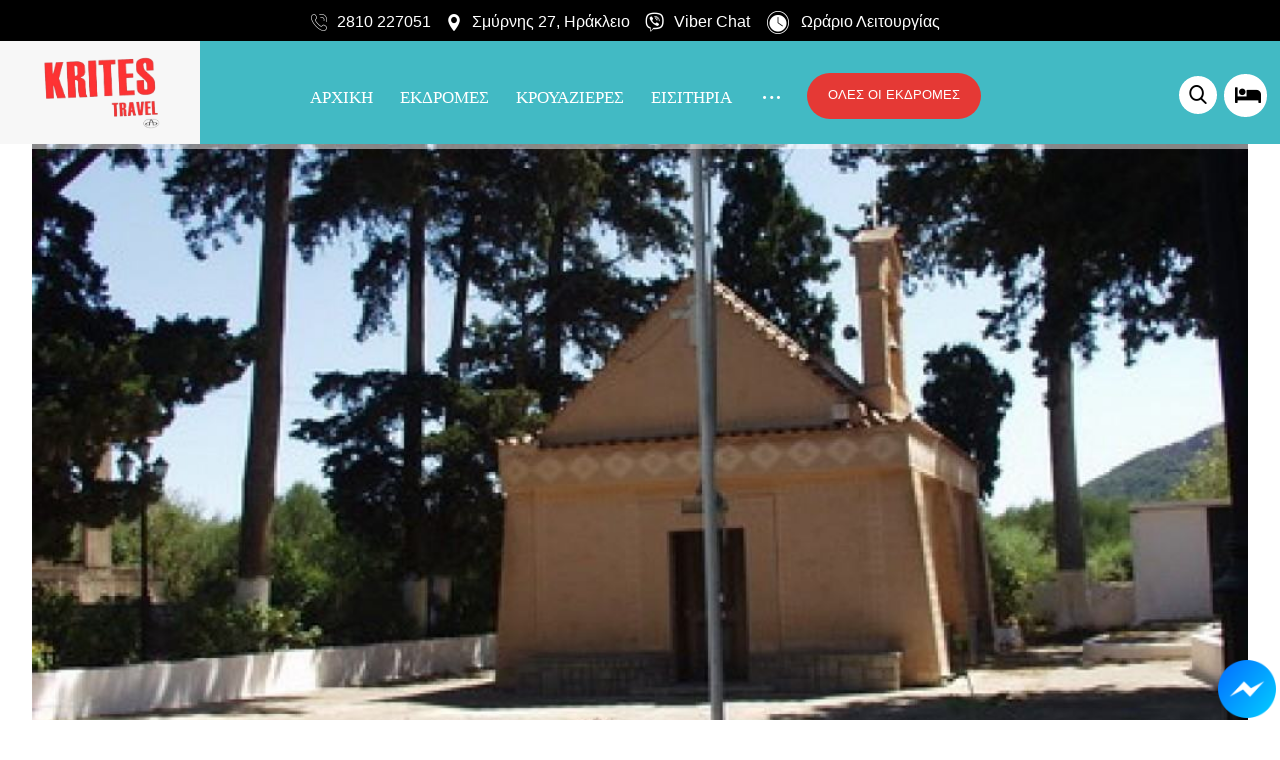

--- FILE ---
content_type: text/html; charset=UTF-8
request_url: https://kritestravel.gr/%CE%B9%CE%B5%CF%81%CE%B1-%CE%BC%CE%BF%CE%BD%CE%B7-%CE%B1%CE%B3%CE%B9%CE%B1%CF%83-%CF%84%CF%81%CE%B9%CE%B1%CE%B4%CE%BF%CF%83-%CE%BC%CE%B7-%CE%B5%CF%80%CE%B1%CE%BD%CE%B4%CF%81%CF%89%CE%BC%CE%B5%CE%BD/
body_size: 28083
content:
<!DOCTYPE html>
<!--[if !(IE 6) | !(IE 7) | !(
   ___   ___   ___   _____     _      ___   _       ___    _   _   ___  
  / __| | _ \ | __| |_   _|   /_\    / __| | |     / _ \  | | | | |   \ 
 | (__  |   / | _|    | |    / _ \  | (__  | |__  | (_) | | |_| | | |) |
  \___| |_|_\ |___|   |_|   /_/ \_\  \___| |____|  \___/   \___/  |___/ 
                                                                        
  ___    ___    ___   _____  __      __    _     ___   ___     __       
 / __|  / _ \  | __| |_   _| \ \    / /   /_\   | _ \ | __|   / _|___   
 \__ \ | (_) | | _|    | |    \ \/\/ /   / _ \  |   / | _|    > _|_ _|  
 |___/  \___/  |_|     |_|     \_/\_/   /_/ \_\ |_|_\ |___|   \_____|   
                                                                        
 __      __  ___   ___     ___    ___   ___   ___    ___   _  _         
 \ \    / / | __| | _ )   |   \  | __| / __| |_ _|  / __| | \| |        
  \ \/\/ /  | _|  | _ \   | |) | | _|  \__ \  | |  | (_ | | .` |        
   \_/\_/   |___| |___/   |___/  |___| |___/ |___|  \___| |_|\_|        
                                                                        
)  ]><!-->      
<html lang="el" xmlns:og="http://opengraphprotocol.org/schema/" xmlns:fb="http://www.facebook.com/2008/fbml">
<head>
	<meta charset="UTF-8" />
	<meta name="viewport" content="width=device-width, initial-scale=1.0, minimum-scale=1.0"/>
	<title>ΙΕΡΑ ΜΟΝΗ ΑΓΙΑΣ ΤΡΙΑΔΟΣ ΛΑΚΩΝΙΩΝ &#8211; Krites Travel</title>
<style>
#wpadminbar #wp-admin-bar-vtrts_pro_top_button .ab-icon:before {
	content: "\f185";
	color: #1DAE22;
	top: 3px;
}
</style><link rel='dns-prefetch' href='//fonts.googleapis.com' />
<link rel='dns-prefetch' href='//s.w.org' />
<link rel="alternate" type="application/rss+xml" title="Krites Travel &raquo; Feed" href="https://kritestravel.gr/feed/" />
<link rel="alternate" type="application/rss+xml" title="Krites Travel &raquo; Comments Feed" href="https://kritestravel.gr/comments/feed/" />
<meta property="fb:app_id" content="Your Facebook App ID" /><meta property="og:title" content="ΙΕΡΑ ΜΟΝΗ ΑΓΙΑΣ ΤΡΙΑΔΟΣ ΛΑΚΩΝΙΩΝ"/><meta property="og:type" content="article"/><meta property="og:url" content="https://kritestravel.gr/%ce%b9%ce%b5%cf%81%ce%b1-%ce%bc%ce%bf%ce%bd%ce%b7-%ce%b1%ce%b3%ce%b9%ce%b1%cf%83-%cf%84%cf%81%ce%b9%ce%b1%ce%b4%ce%bf%cf%83-%ce%bc%ce%b7-%ce%b5%cf%80%ce%b1%ce%bd%ce%b4%cf%81%cf%89%ce%bc%ce%b5%ce%bd/"/><meta property="og:site_name" content="Your Site NAME Goes HERE"/><meta property="og:image" content="https://kritestravel.gr/wp-content/uploads/2021/10/main_3eb4e-agtrilakon1.jpg"/>
<link rel='stylesheet' id='vc_font_awesome_5_shims-css'  href='https://kritestravel.gr/wp-content/plugins/js_composer/assets/lib/bower/font-awesome/css/v4-shims.min.css' media='all' />
<link rel='stylesheet' id='vc_font_awesome_5-css'  href='https://kritestravel.gr/wp-content/plugins/js_composer/assets/lib/bower/font-awesome/css/all.min.css' media='all' />
<link rel='stylesheet' id='cz-fields-css'  href='https://kritestravel.gr/wp-content/plugins/codevz-plus/admin/fields/codevz_fields/codevz_fields.css' media='all' />
<link rel='stylesheet' id='cz-icons-pack-css'  href='https://kritestravel.gr/wp-content/plugins/codevz-plus/admin/fields/codevz_fields/icons/czicons.css' media='all' />
<link rel='stylesheet' id='contact-form-7-css'  href='https://kritestravel.gr/wp-content/plugins/contact-form-7/includes/css/styles.css' media='all' />
<link rel='stylesheet' id='rs-plugin-settings-css'  href='https://kritestravel.gr/wp-content/plugins/revslider/public/assets/css/rs6.css' media='all' />
<style id='rs-plugin-settings-inline-css' type='text/css'>
#rs-demo-id {}
</style>
<link rel='stylesheet' id='wt-font-awesome-css'  href='https://kritestravel.gr/wp-content/plugins/woo-tour/css/font-awesome/css/font-awesome.min.css' media='all' />
<link rel='stylesheet' id='wt-bootstrap-min-css'  href='https://kritestravel.gr/wp-content/plugins/woo-tour/js/bootstrap/bootstrap.min.css' media='all' />
<link rel='stylesheet' id='wt-pickadate-time-css'  href='https://kritestravel.gr/wp-content/plugins/woo-tour/js/pickadate/themes/classic.time.css' media='all' />
<link rel='stylesheet' id='exl-carousel-css'  href='https://kritestravel.gr/wp-content/plugins/woo-tour/js/owl-carousel/owl.carousel.css' media='all' />
<link rel='stylesheet' id='exl-carousel-theme-css'  href='https://kritestravel.gr/wp-content/plugins/woo-tour/js/owl-carousel/owl.theme.css' media='all' />
<link rel='stylesheet' id='exl-transitions-theme-css'  href='https://kritestravel.gr/wp-content/plugins/woo-tour/js/owl-carousel/owl.transitions.css' media='all' />
<link rel='stylesheet' id='woocommerce-layout-css'  href='https://kritestravel.gr/wp-content/plugins/woocommerce/assets/css/woocommerce-layout.css' media='all' />
<link rel='stylesheet' id='woocommerce-smallscreen-css'  href='https://kritestravel.gr/wp-content/plugins/woocommerce/assets/css/woocommerce-smallscreen.css' media='only screen and (max-width: 768px)' />
<link rel='stylesheet' id='woocommerce-general-css'  href='https://kritestravel.gr/wp-content/plugins/woocommerce/assets/css/woocommerce.css' media='all' />
<style id='woocommerce-inline-inline-css' type='text/css'>
.woocommerce form .form-row .required { visibility: visible; }
</style>
<link rel='stylesheet' id='wpm-main-css'  href='//kritestravel.gr/wp-content/plugins/wp-multilang/assets/styles/main.min.css' media='all' />
<link rel='stylesheet' id='xtra-css'  href='https://kritestravel.gr/wp-content/themes/xtra/core.css' media='all' />
<link rel='stylesheet' id='xtra-woocommerce-css'  href='https://kritestravel.gr/wp-content/plugins/codevz-plus/assets/css/woocommerce.css' media='all' />
<link rel='stylesheet' id='codevz-plugin-css'  href='https://kritestravel.gr/wp-content/plugins/codevz-plus/assets/css/codevzplus.css' media='all' />
<style id='codevz-plugin-inline-css' type='text/css'>


/* Theme color */a:hover, .sf-menu > .cz.current_menu > a, .sf-menu > .cz .cz.current_menu > a,.sf-menu > .current-menu-parent > a,.comment-text .star-rating span,.xtra-404 span {color: #e51b23} 
form button, .button, #edd-purchase-button, .edd-submit, .edd-submit.button.blue, .edd-submit.button.blue:hover, .edd-submit.button.blue:focus, [type=submit].edd-submit, .sf-menu > .cz > a:before,.sf-menu > .cz > a:before,
.post-password-form input[type="submit"], .wpcf7-submit, .submit_user, 
#commentform #submit, .commentlist li.bypostauthor > .comment-body:after,.commentlist li.comment-author-admin > .comment-body:after, 
 .pagination .current, .pagination > b, .pagination a:hover, .page-numbers .current, .page-numbers a:hover, .pagination .next:hover, 
.pagination .prev:hover, input[type=submit], .sticky:before, .commentlist li.comment-author-admin .fn,
input[type=submit],input[type=button],.cz_header_button,.cz_default_portfolio a, .dwqa-questions-footer .dwqa-ask-question a,
.cz_readmore, .more-link, .cz_btn ,.woocommerce input.button.alt.woocommerce #respond input#submit, .woocommerce a.button, .woocommerce button.button, .woocommerce input.button,.woocommerce .woocommerce-error .button,.woocommerce .woocommerce-info .button, .woocommerce .woocommerce-message .button, .woocommerce-page .woocommerce-error .button, .woocommerce-page .woocommerce-info .button, .woocommerce-page .woocommerce-message .button,#add_payment_method table.cart input, .woocommerce-cart table.cart input:not(.input-text), .woocommerce-checkout table.cart input,.woocommerce input.button:disabled, .woocommerce input.button:disabled[disabled],#add_payment_method table.cart input, #add_payment_method .wc-proceed-to-checkout a.checkout-button, .woocommerce-cart .wc-proceed-to-checkout a.checkout-button, .woocommerce-checkout .wc-proceed-to-checkout a.checkout-button,.woocommerce #payment #place_order, .woocommerce-page #payment #place_order,.woocommerce input.button.alt,.woocommerce #respond input#submit.alt:hover, .woocommerce button.button.alt:hover, .woocommerce input.button.alt:hover, .woocommerce-MyAccount-navigation a:hover, .woocommerce-MyAccount-navigation .is-active a,.woocommerce #respond input#submit.alt:hover, .woocommerce a.button.alt:hover, .woocommerce nav.woocommerce-pagination ul li a:focus, .woocommerce nav.woocommerce-pagination ul li a:hover, .woocommerce nav.woocommerce-pagination ul li span.current, .widget_product_search #searchsubmit,.woocommerce .widget_price_filter .ui-slider .ui-slider-range, .woocommerce .widget_price_filter .ui-slider .ui-slider-handle, .woocommerce #respond input#submit, .woocommerce a.button, .woocommerce button.button, .woocommerce input.button, .woocommerce div.product form.cart .button, .xtra-product-icons,.woocommerce button.button.alt {background-color: #e51b23}
.cs_load_more_doing, div.wpcf7 .wpcf7-form .ajax-loader {border-right-color: #e51b23}
input:focus,textarea:focus,select:focus {border-color: #e51b23 !important}
::selection {background-color: #e51b23;color: #fff}
::-moz-selection {background-color: #e51b23;color: #fff}

/* Custom */.cz_hotspot .woocommerce ul.products.columns-3 li.product,
.cz_hotspot .woocommerce-page ul.products.columns-3 li.product {
    width: 100%;
}
.cz_hotspot .woocommerce ul.products li.product,
.cz_hotspot .woocommerce ul.products{
margin-bottom:0
}
.cz_hotspot .woocommerce ul.products li.product .button.add_to_cart_button, .cz_hotspot .woocommerce ul.products li.product .button{bottom: 87px !important;
padding: 12px 15px !important;
font-size: 13px !important;}


/* Dynamic  */html,body{position:relative}form button,.comment-form button,.cz_btn,.wpcf7-submit,.dwqa-questions-footer .dwqa-ask-question a,input[type=submit],input[type=button],.button,.cz_header_button,.woocommerce a.button,.woocommerce input.button,.woocommerce #respond input#submit.alt,.woocommerce a.button.alt,.woocommerce button.button.alt,.woocommerce input.button.alt,.woocommerce #respond input#submit, .woocommerce a.button, .woocommerce button.button, .woocommerce input.button, #edd-purchase-button, .edd-submit, [type=submit].edd-submit, .edd-submit.button.blue,.woocommerce #payment #place_order, .woocommerce-page #payment #place_order,.woocommerce button.button:disabled, .woocommerce button.button:disabled[disabled]{background-color:#000000;border-style:solid;border-radius:0px}form button:hover,.comment-form button:hover,.cz_btn:hover,.wpcf7-submit:hover,.dwqa-questions-footer .dwqa-ask-question a:hover,input[type=submit]:hover,input[type=button]:hover,.button:hover,.cz_header_button:hover,.woocommerce a.button:hover,.woocommerce input.button:hover,.woocommerce #respond input#submit.alt:hover,.woocommerce a.button.alt:hover,.woocommerce button.button.alt:hover,.woocommerce input.button.alt:hover,.woocommerce #respond input#submit:hover, .woocommerce a.button:hover, .woocommerce button.button:hover, .woocommerce input.button:hover, #edd-purchase-button:hover, .edd-submit:hover, [type=submit].edd-submit:hover, .edd-submit.button.blue:hover, .edd-submit.button.blue:focus,.woocommerce #payment #place_order:hover, .woocommerce-page #payment #place_order:hover,.woocommerce div.product form.cart .button:hover,.woocommerce button.button:disabled:hover, .woocommerce button.button:disabled[disabled]:hover{background-color:#e51b23}.widget{background-color:rgba(255,255,255,0);border-radius:0px}.widget a{color:#000000}.widget > h4{font-size:16px;color:#000000;text-align:center;background-color:#e51b23;padding-top:13px;padding-bottom:12px;margin-top:5px;margin-bottom:35px;border-style:solid;border-bottom-width:0px;border-left-width:10px;border-color:#000000;border-radius:0px}.rtl .widget > h4{border-left-width:0;border-right-width:10px}input,textarea,select,.qty{border-style:solid;border-radius:0px}input:focus,textarea:focus,select:focus{border-color:#333  !important}.logo > a, .logo > h1, .logo h2{background-color:#f7f7f7;padding:15px 40px}.elms_row .cz_social a, .fixed_side .cz_social a{font-size:18px;color:#757575;padding-right:0px;margin-right:8px;border-style:solid;border-width:1px;border-color:rgba(0,0,0,0.2);border-radius:50px}.elms_row .cz_social a:hover, .fixed_side .cz_social a:hover{color:#ffffff;background-color:#e51b23;border-style:solid;border-color:#e51b23}.header_1{background-color:#000000;margin-bottom:-5px}#menu_header_1 > .cz > a:hover,#menu_header_1 > .cz:hover > a,#menu_header_1 > .cz.current_menu > a,#menu_header_1 > .current-menu-parent > a{color:#000000}.header_2{background-color:#42bac4}.header_2 .row{width:100%}.header_2 .elms_center{margin-left:5px}.header_2 .elms_right{left:-12px}#menu_header_2 > .cz > a{font-size:17px;color:#ffffff;font-family:'Verdana';font-weight:500;text-transform:uppercase;padding-top:20px;margin-right:23px}#menu_header_2 > .cz > a:hover,#menu_header_2 > .cz:hover > a,#menu_header_2 > .cz.current_menu > a,#menu_header_2 > .current-menu-parent > a{color:#e51b23}#menu_header_2 > .cz > a:before{height:3px;top:0px}#menu_header_2 .cz .sub-menu:not(.cz_megamenu_inner_ul),#menu_header_2 .cz_megamenu_inner_ul .cz_megamenu_inner_ul{background-color:#000000;margin:1px 12px;border-style:none;border-radius:0px;box-shadow:1px 10px 32px 0px rgba(0,0,0,0.14)}#menu_header_2 .cz .cz a{font-size:13px;color:#ffffff}#menu_header_2 .cz .cz a:hover,#menu_header_2 .cz .cz:hover > a,#menu_header_2 .cz .cz.current_menu > a,#menu_header_2 .cz .current_menu > .current_menu{color:#e51b23}#menu_header_3 > .cz > a:hover,#menu_header_3 > .cz:hover > a,#menu_header_3 > .cz.current_menu > a,#menu_header_3 > .current-menu-parent > a{color:#000000}.onSticky{background-color:#42bac4 !important}#menu_header_5 > .cz > a{font-size:16px;font-weight:400}.header_4{background-color:#131516;border-style:solid;border-top-width:0;border-right-width:0;border-left-width:0;border-color:#e51b23}#menu_header_4{background-repeat:no-repeat;background-position:center center;background-size:cover;background-image:linear-gradient(90deg,rgba(0,0,0,0.86),rgba(0,0,0,0.86)),url(https://kritestravel.gr/digital_uploads/2021/10/lost-tourists-beach.jpg);padding-right:20px;border-style:none;border-right-width:1px}#menu_header_4 > .cz > a{font-size:13px;color:#ffffff;font-family:'Verdana';line-height:1.3;letter-spacing:0px;background-color:rgba(255,255,255,0.01);margin-left:-5px;border-style:none;border-right-width:1px;bottom:-12px;z-index:0}#menu_header_4 > .cz > a:hover,#menu_header_4 > .cz:hover > a,#menu_header_4 > .cz.current_menu > a,#menu_header_4 > .current-menu-parent > a{color:#e51b23;z-index:0}#menu_header_4 .cz .sub-menu:not(.cz_megamenu_inner_ul),#menu_header_4 .cz_megamenu_inner_ul .cz_megamenu_inner_ul{font-family:'ABeeZee';padding-left:24px;border-style:none}#menu_header_4 .cz .cz a{font-size:12.8px;color:#ffffff;font-family:'Verdana';line-height:1.3;background-color:rgba(255,255,255,0.01);padding-right:0px;margin-right:45px;margin-left:-30px;border-style:none;bottom:-12px;z-index:-1}#menu_header_4 .cz .cz a:hover,#menu_header_4 .cz .cz:hover > a,#menu_header_4 .cz .cz.current_menu > a,#menu_header_4 .cz .current_menu > .current_menu{color:#e53935;background-color:rgba(255,255,255,0.01);z-index:0}.page_title,.header_onthe_cover .page_title{text-align:center;background-repeat:no-repeat;background-position:center center;background-size:cover;background-color:rgba(255,255,255,0.01);height:62px;padding-top:23px;padding-bottom:30px;margin-top:-11px;margin-bottom:35px}.page_title .section_title{font-size:17px;color:#000000;font-family:'Verdana';background-repeat:no-repeat;background-position:right center;background-image:url(https://kritestravel.gr/digital_uploads/2021/09/logo-1-e1631243984854.png);width:547px;height:33px;padding-top:25px;padding-right:23px;border-style:dotted;border-bottom-width:2px;border-color:#eaeaea;bottom:-8px}.page_title a,.page_title a:hover,.page_title i{color:#000000;text-transform:uppercase}.breadcrumbs{text-transform:uppercase}[class*="cz_tooltip_"] [data-title]:after{font-family:"Arial"}body, body.rtl, .rtl form{font-family:'Arial'}body h1{font-size:Arial}body h2{font-size:Arial}body h3{font-size:Arial}body h4{font-size:Arial}body h5{font-size:Arial}body h6{font-size:Arial}p{font-size:Verdana}#menu_footer_1 > .cz > a:hover,#menu_footer_1 > .cz:hover > a,#menu_footer_1 > .cz.current_menu > a,#menu_footer_1 > .current-menu-parent > a{color:#ffffff;background-color:#e51b23;text-shadow:1px 1px 1px rgba(0,0,0,0.22)}.cz_middle_footer{background-repeat:no-repeat;background-position:center center;background-size:cover;background-image:linear-gradient(90deg,rgba(0,0,0,0.85),rgba(0,0,0,0.85)),url(https://kritestravel.gr/digital_uploads/2021/10/famous-landmarks-world-surrounding-planet-earth.jpg);padding:75px 45px 65px}.footer_widget{text-align:left;margin-bottom:-22px;border-style:none;border-left-width:1px;border-color:rgba(0,0,0,0.07)}.rtl .footer_widget{border-left-width:0;border-right-width:1px;padding-right:25px;padding-left:10px}.cz_middle_footer a{color:#aaaaaa;text-align:left}.cz_middle_footer a:hover{color:#e51b23}.footer_2{background-color:#2f2f36;padding-top:10px;padding-bottom:10px;border-width:1px 0 0;border-color:#eaeaea}.footer_2 .elms_center{flex-basis: 35%}#menu_footer_2 > .cz > a{font-size:12px;color:#ffffff;right:-20px}i.backtotop{font-size:16px;box-shadow:1px 10px 32px rgba(0,0,0,0.1) ;border-style:solid;border-radius:50px}i.fixed_contact{font-size:16px;box-shadow:1px 10px 32px rgba(0,0,0,0.11) ;border-style:solid;border-radius:50px}div.fixed_contact{padding:30px;border-radius:20px}.footer_widget > h4{color:#ffffff}.woocommerce ul.products li.product a img{margin-bottom:0px}i.backtotop:hover{background-color:#e51b23}.cz-cpt-product .page_title,.cz-cpt-product .header_onthe_cover .page_title{background-image:url(https://minoanmarket.com/digital_uploads/2021/08/minoamarket22.jpg)}.woocommerce ul.products li.product .woocommerce-loop-category__title, .woocommerce ul.products li.product .woocommerce-loop-product__title, .woocommerce ul.products li.product h3,.woocommerce.woo-template-2 ul.products li.product .woocommerce-loop-category__title, .woocommerce.woo-template-2 ul.products li.product .woocommerce-loop-product__title, .woocommerce.woo-template-2 ul.products li.product h3{font-size:13px;color:#ffffff;font-weight:500;background-color:#e74a4a;padding-bottom:3px;margin-bottom:5px}.woocommerce ul.products li.product .button.add_to_cart_button, .woocommerce ul.products li.product .button[class*="product_type_"]{font-size:14px;color:#ffffff;font-weight:400;background-color:#252121;padding-top:12px;padding-bottom:11px;border-style:solid;border-width:1px;border-color:#e51b23;border-radius:0px;display:none;top:5px;right:-50px}.rtl.woocommerce ul.products li.product .button.add_to_cart_button,.rtl.woocommerce ul.products li.product .button[class*="product_type_"]{right:auto !important;left:20px !important}.woocommerce span.onsale, .woocommerce ul.products li.product .onsale,.woocommerce.single span.onsale, .woocommerce.single ul.products li.product .onsale{font-size:11px;color:#ffffff;font-weight:400;background-color:#e51b23;border-radius:0px}.woocommerce ul.products li.product .price{font-size:16px;color:#000000;font-family:'Oswald';background-color:rgba(255,255,255,0.8);margin-top:-10px;margin-right:-10px;border-radius:5px}.woocommerce div.product .product_title{font-size:18px;font-family:'ABeeZee';text-align:center;font-weight:700;background-color:#f3f1f1;padding-top:15px;padding-bottom:10px;margin-top:15px;margin-bottom:15px;border-style:none;border-width:1px;border-color:#000000;border-radius:100px}.woocommerce div.product .summary p.price, .woocommerce div.product .summary span.price{font-size:20px;color:#dd0c13}.tagcloud a, .cz_post_cat a{background-color:#ffffff;border-style:solid;border-color:rgba(0,0,0,0.1);border-radius:0px}.tagcloud a:hover, .cz_post_cat a:hover{color:#ffffff;background-color:#e51b23;border-style:solid;border-color:#e51b23}.pagination a, .pagination > b, .pagination span, .page-numbers a, .page-numbers span, .woocommerce nav.woocommerce-pagination ul li a, .woocommerce nav.woocommerce-pagination ul li span{color:rgba(0,0,0,0.67);font-weight:700;background-color:#f5f5f5;margin-right:2px;margin-left:2px;border-style:none;border-radius:0px}#menu_header_2 .sub-menu .sub-menu:not(.cz_megamenu_inner_ul){margin-top:-16px;margin-right:11px;margin-left:11px;border-radius:0px}#menu_header_4 .sub-menu .sub-menu:not(.cz_megamenu_inner_ul){background-color:rgba(255,255,255,0.01);margin-left:-21px}.cz-cpt-post .cz_readmore, .cz-cpt-post .more-link{color:#000000;background-color:#e51b23;padding:7px 45px 7px 20px;border-style:solid;border-left-width:10px;border-color:#000000;border-radius:0px;position:relative}.rtl.cz-cpt-post .cz_readmore,.rtl.cz-cpt-post .more-link{padding-left:45px;padding-right:20px;border-left-width:0px;border-right-width:10px}.cz-cpt-post .cz_readmore:hover, .cz-cpt-post .more-link:hover{color:#ffffff;background-color:#000000;border-style:solid;border-color:#e51b23}.cz-cpt-post .cz_readmore i, .cz-cpt-post .more-link i{color:#000000;position:absolute;right:10px}.rtl.cz-cpt-post .cz_readmore i,.rtl.cz-cpt-post .more-link i{right:auto;left:10px}.woocommerce div.product div.images img{background-repeat:no-repeat;background-size:cover;padding-right:0px;padding-left:0px;text-shadow:0px 0px 0px #000000;transform:rotate(0deg)}.woocommerce ul.products li.product .button.add_to_cart_button:hover, .woocommerce ul.products li.product .button[class*="product_type_"]:hover{color:#ffffff;background-color:#e51b23}h1,h2,h3,h4,h5,h6{font-size:20px;font-family:'ARIAL';font-weight:400;text-transform:uppercase}.sidebar_inner{border-radius:0px}.cz-cpt-post .cz_default_loop .cz_post_title h3{font-size:20px;color:#000000;font-weight:700;background-color:#eeeeee;padding-top:10px;padding-bottom:10px;padding-left:30px;margin-bottom:24px;border-style:solid;border-left-width:10px;border-color:#e51b23}.rtl.cz-cpt-post .cz_default_loop .cz_post_title h3{padding-left:0px;padding-right:30px;border-left-width:0px;border-right-width:10px}.cz-cpt-post .cz_default_loop .cz_post_meta{margin-bottom:20px;margin-left:30px}.rtl.cz-cpt-post .cz_default_loop .cz_post_meta{padding:0 30px 20px 0}.woocommerce a.added_to_cart{bottom:-40px}.cz-cpt-post .cz_default_loop > div{border-style:solid;border-bottom-width:1px;border-color:rgba(0,0,0,0.07)}.cz-cpt-post .cz_post_image, .cz-cpt-post .cz_post_svg{background-color:#e51b23;margin-top:20px;margin-right:20px;border-style:solid;border-width:20px;border-color:#ffffff;border-radius:0px;z-index:1}.rtl.cz-cpt-post .cz_post_image,.rtl.cz-cpt-post .cz_post_svg{margin-right:0px;margin-left:20px;margin-top:20px}.cz-cpt-post .cz_default_loop .cz_post_excerpt{margin-left:30px}.rtl.cz-cpt-post .cz_default_loop .cz_post_excerpt{margin:0 30px 0 0}#menu_header_2 .cz .cz a .cz_indicator{margin-right:-13px}[class*="cz_tooltip_"] [data-title]:after{color:#000000;background-color:#e51b23;padding:10px 15px;border-radius:0px}#menu_header_2 .cz_parent_megamenu > [class^="cz_megamenu_"] > .cz, .cz_parent_megamenu > [class*=" cz_megamenu_"] > .cz{padding:0px 10px 10px}.cz-cpt-post .cz_readmore:hover i, .cz-cpt-post .more-link:hover i{color:#ffffff}.sf-menu, .sf-menu > .cz > a{font-family:'Verdana'}.products .product .xtra-product-icons{background-color:transparent;border-radius:0px}.rtl .products .product .xtra-product-icons{left:auto;right:-10px}.products .product .xtra-add-to-wishlist:hover{color:#000000;background-color:#e51b23}.products .product .xtra-product-quick-view:hover{color:#000000;background-color:#e51b23}.cz-cpt-post article .cz_post_icon{color:#ffffff;background-color:rgba(0,0,0,0.23);border-radius:0px}.cz-cpt-post article .cz_post_icon:hover{color:#e51b23;background-color:#ffffff}.cz-cpt-post .cz_default_loop .cz_post_title h3:hover{color:#000000}.single .xtra-post-title{margin-bottom:15px} .content .xtra-post-title{font-size:42px;color:#e51b23;margin-bottom:30px}.next_prev .previous i,.next_prev .next i{color:#ffffff;background-color:#e51b23;border-radius:0px}.next_prev .previous:hover i,.next_prev .next:hover i{color:#ffffff;background-color:#000000}.next_prev h4 small{font-size:12px;color:rgba(0,0,0,0.5)}#comments > h3,.content.cz_related_posts > h4,.cz_author_box h4,.related.products > h2,.upsells.products > h2,.up-sells.products > h2{font-size:16px;color:#000000;text-align:center;background-color:#e51b23;padding-top:13px;padding-bottom:12px;margin-top:5px;margin-bottom:35px;border-style:solid;border-bottom-width:0px;border-left-width:10px;border-color:#000000;border-radius:0px}.rtl #comments > h3,.rtl .content.cz_related_posts > h4,.rtl .cz_author_box h4,.rtl .related.products > h2,.rtl .upsells.products > h2,.rtl .up-sells.products > h2{border-left-width:0;border-right-width:10px}.cz_related_posts .cz_related_post .cz_post_image{padding:0px;margin:0px;border-style:none}.cz_related_posts .cz_related_post_date a{color:rgba(0,0,0,0.55)}.xtra-share{background-color:#f5f5f5;padding-top:15px;padding-bottom:15px;border-style:none;border-radius:0px;display:flex;bottom:5px}.xtra-share a{color:rgba(0,0,0,0.5);background-color:#ffffff;width:100%;margin-right:10px;margin-left:10px;border-style:solid;border-width:1px;border-color:rgba(0,0,0,0.1);border-radius:0px;opacity:1}.xtra-share a:hover{color:#ffffff;background-color:#e51b23;border-style:solid;border-color:transparent}.products .product .xtra-add-to-wishlist{background-color:#000000}.products .product .xtra-product-quick-view{background-color:#000000}.woocommerce ul.products li.product:hover .woocommerce-loop-category__title, .woocommerce ul.products li.product:hover .woocommerce-loop-product__title, .woocommerce ul.products li.product:hover h3,.woocommerce.woo-template-2 ul.products li.product:hover .woocommerce-loop-category__title, .woocommerce.woo-template-2 ul.products li.product:hover .woocommerce-loop-product__title, .woocommerce.woo-template-2 ul.products li.product:hover h3{color:#ffffff}.woocommerce .woocommerce-result-count{font-size:18px;color:rgba(0,0,0,0.7)}.woocommerce .cart .xtra-product-icons{font-size:23px;height:43px;border-radius:0px}.woocommerce div.product form.cart .button{font-weight:400;background-color:#000000;height:44px;opacity:1}.woocommerce div.product form.cart .button:hover{background-color:#e51b23}.woocommerce .cart .xtra-product-icons:hover{background-color:#000000}.woocommerce div.product .woocommerce-tabs ul.tabs li{color:#000000;font-weight:500;text-transform:uppercase;padding-right:15px;padding-left:15px;margin-right:5px;border-style:solid;border-width:0px;border-radius:38px;opacity:1;filter:grayscale(0%)}.rtl.woocommerce div.product .woocommerce-tabs ul.tabs li{margin-right:0;margin-left:6px}.woocommerce div.product .woocommerce-tabs .panel{padding-right:0px;padding-left:0px;border-style:none;bottom:20px}.woocommerce div.product .woocommerce-tabs ul.tabs li.active{background-color:#e51b23;padding-right:15px;padding-left:15px;border-style:solid;border-width:0px 0px 3px;border-color:#000000;border-radius:36px}.woocommerce div.product .woocommerce-tabs ul.tabs li:hover{color:#000000;opacity:1}.cz-cpt-post article:hover .cz_post_image,.cz-cpt-post article:hover .cz_post_svg{background-color:#000000}.single_con .tagcloud a:first-child, .single_con .cz_post_cat a:first-child{background-color:#e51b23;border-style:solid}.xtra-comments .commentlist li article{background-color:#ffffff;border-style:solid;border-width:1px;border-color:rgba(0,0,0,0.1)}.cz_related_posts .cz_related_post > div{background-color:#ffffff;padding:30px;margin:0px 0px 10px;border-style:solid;border-width:1px;border-color:rgba(0,0,0,0.1)}.xtra-comments,.content.cz_related_posts,.cz_author_box,.related.products,.upsells.products,.up-sells.products{background-color:#f5f5f5;padding:30px 30px 0px}.cz_related_posts .cz_related_post_date{color:#e51b23}.cz_related_posts .cz_related_post_date a:hover{color:#000000}.next_prev h4{font-size:18px}.woocommerce ul.products li.product .woocommerce-loop-product__link{background-color:rgba(255,255,255,0.13);padding-bottom:63px;border-style:solid;border-color:rgba(0,0,0,0.1)}#menu_header_4 .cz .cz a .cz_indicator{font-size:16px;background-color:rgba(255,255,255,0.01);margin-right:-45px;border-style:none}#menu_header_4 > .cz{background-color:transparent;background-image:linear-gradient(90deg,rgba(0,0,0,0.01),rgba(255,255,255,0.01));padding-top:12px;border-style:dotted}#menu_header_4 > .cz > a .cz_indicator{font-size:16px;z-index:0}.cz-cpt-post .cz_default_loop .cz_post_author_avatar img{display:none}.cz-cpt-post .cz_default_loop .cz_post_author_name{display:none}.cz-cpt-post .cz_default_loop .cz_post_date{display:none}.single_con{margin-top:-80px}.cz-cpt-portfolio .cz_default_loop .cz_post_date{display:none}.woocommerce ul.products li.product .price del span{background-color:#ffffff}

/* Responsive */@media screen and (max-width:1240px){#layout{width:100%!important}#layout.layout_1,#layout.layout_2{width:95%!important}.row{width:90% !important;padding:0}blockquote{padding:20px}footer .elms_center,footer .elms_left,footer .elms_right,footer .have_center .elms_left, footer .have_center .elms_center, footer .have_center .elms_right{float:none;display:table;text-align:center;margin:0 auto;flex:unset}}
@media screen and (max-width:1024px){.header_1,.header_2,.header_3{width: 100%}#layout.layout_1,#layout.layout_2{width:94%!important}#layout.layout_1 .row,#layout.layout_2 .row{width:90% !important}}
@media screen and (max-width:1200px){.header_1,.header_2,.header_3,.header_5,.fixed_side{display: none !important}.header_4,.cz_before_mobile_header,.cz_after_mobile_header,.Corpse_Sticky.cz_sticky_corpse_for_header_4{display: block !important}.header_onthe_cover:not(.header_onthe_cover_dt):not(.header_onthe_cover_all){margin-top: 0 !important}body,#layout{max-width:100%;padding: 0 !important;margin: 0 !important}body{overflow-x:hidden}.row{max-width:100%}table{width:100% !important}.inner_layout,#layout.layout_1,#layout.layout_2,.col,.cz_five_columns > .wpb_column,.cz_five_columns > .vc_vc_column{width:100% !important;max-width:100%;margin:0 !important;border-radius:0}.hidden_top_bar,.fixed_contact,.cz_process_road_a,.cz_process_road_b{display:none!important}.cz_parent_megamenu>.sub-menu{margin:0!important}.is_fixed_side{padding:0!important}.cz_tabs_is_v .cz_tabs_nav,.cz_tabs_is_v .cz_tabs_content{width: 100% !important;margin-bottom: 20px}.wpb_column {margin-bottom: 20px}.cz_fixed_footer {position: static !important}.hide_on_desktop,.sm2-bar-ui.hide_on_desktop{display:block}.cz_2_btn_center.hide_on_desktop,.cz_line.tac.hide_on_desktop,.cz_subscribe_elm_center.hide_on_desktop{display:table}.cz_btn.hide_on_desktop{display:inline-block}.Corpse_Sticky,.hide_on_tablet{display:none}header i.hide,.show_on_tablet{display:block}.slick-slide .cz_grid_item{width:100% !important;margin:0 auto !important;float:none !important;display: table !important;}.cz_grid_item{width:50% !important}.cz_grid_item img{width:auto !important;margin: 0 auto}.cz_mobile_text_center, .cz_mobile_text_center *{text-align:center !important;float:none !important;margin-right:auto;margin-left:auto}.cz_mobile_text_center .cz_title_content{width:100%}.cz_mobile_text_center .cz_title_content .cz_wpe_content{display:table}.vc_row[data-vc-stretch-content] .vc_column-inner[class^='vc_custom_'],.vc_row[data-vc-stretch-content] .vc_column-inner[class*=' vc_custom_'] {padding:20px !important;}.wpb_column {margin-bottom: 0 !important;}.vc_row.no_padding .vc_column_container > .vc_column-inner, .vc_row.nopadding .vc_column_container > .vc_column-inner{padding:0 !important;}.cz_posts_container article > div{height: auto !important}.cz_split_box_left > div, .cz_split_box_right > div {width:100% !important;float:none}.search_style_icon_full .search{width:86%;top:80px}.vc_row-o-equal-height .cz_box_front_inner, .vc_row-o-equal-height .cz_eqh, .vc_row-o-equal-height .cz_eqh > div, .vc_row-o-equal-height .cz_eqh > div > div, .vc_row-o-equal-height .cz_eqh > div > div > div, .vc_row-o-equal-height .cz_eqh > div > div > div > div, .vc_row-o-equal-height .cz_eqh > div > div > div > div > div, .cz_posts_equal > .clr{display:block !important}.cz_a_c.cz_timeline_container:before {left: 0}.cz_timeline-i i {left: 0;transform: translateX(-50%)}.cz_a_c .cz_timeline-content {margin-left: 50px;width: 70%;float: left}.cz_a_c .cz_timeline-content .cz_date{position: static;text-align: left}.cz_posts_template_13 article,.cz_posts_template_14 article{width:100%}.center_on_mobile,.center_on_mobile *{text-align:center !important;float:none !important;list-style:none !important}.center_on_mobile .cz_wh_left, .center_on_mobile .cz_wh_right {display:block}.center_on_mobile .item_small > a{display:inline-block;margin:15px 0}.center_on_mobile img,.center_on_mobile .cz_image > div{float:none;display:table !important;margin-left: auto !important;margin-right: auto !important}.center_on_mobile .cz_stylish_list{display: table;margin: 0 auto}.center_on_mobile .star-rating{margin: 0 auto !important}.cz_stylish_list span{text-align: initial !important}.codevz-widget-about > * > *{text-align: center;display: table;margin-left: auto;margin-right: auto}.tac_in_mobile{text-align:center !important;float:none !important;display:table;margin-left:auto !important;margin-right:auto !important}.cz_posts_list_1 .cz_grid_item div > *, .cz_posts_list_2 .cz_grid_item div > *, .cz_posts_list_3 .cz_grid_item div > *, .cz_posts_list_5 .cz_grid_item div > *{padding: 0 !important;width:100% !important}.cz_row_reverse,.cz_reverse_row,.cz_reverse_row_tablet{flex-direction:column-reverse;display: flex}.admin-bar .offcanvas_area,.admin-bar .offcanvas_area,.admin-bar .hidden_top_bar{margin-top: 46px}.admin-bar .header_5,.admin-bar .onSticky,.admin-bar .cz_fixed_top_border,.admin-bar i.offcanvas-close{top:46px}.admin-bar .onSticky{top:0}footer .have_center > .elms_row > .clr{display: block}footer .have_center .elms_left > div,footer .have_center .elms_right > div{float:none;display:inline-block}.widget > h4:before{background-color:#ffffff;}.widget > h4:after{background-color:#ffeb3b;}.xtra-share{width:auto;}.page_title,.header_onthe_cover .page_title{height:60px;display:block;}.page_title .section_title{font-size:15px;text-align:center;}.cz_middle_footer{background-repeat:no-repeat;background-size:cover;background-color:rgba(0,0,0,0.5);padding-right:24px;padding-left:24px;}.cz_middle_footer > .row{text-align:left;}.footer_widget{text-align:left;margin-bottom:8px;display:inline;}.footer_widget > h4{color:#ffffff;}.footer_widget > h4:before{text-align:left;}.footer_widget > h4:after{text-align:left;}.cz-cpt-post .cz_default_loop .cz_post_date{display:none;}.woocommerce ul.products li.product .button.add_to_cart_button, .woocommerce ul.products li.product .button[class*="product_type_"]{left:29px;}.woocommerce div.product div.images img{margin-left:0px;position:static;}.woocommerce div.product .product_title{width:auto;}}
@media screen and (max-width:480px){.cz_grid_item img{width:auto !important}.cz_tab_a,.cz_tabs_content,.cz_tabs_is_v .cz_tabs_nav{box-sizing:border-box;display: block;width: 100% !important;margin-bottom: 20px}.hide_on_tablet{display:block}.hide_on_mobile{display:none !important}.show_only_tablet,.fixed_contact,.cz_cart_items,.cz_tabs_nav,.cz_tabs_is_v .cz_tabs_nav{display:none}header i.hide,.show_on_mobile,.cz_tabs>select{display:block}.cz_2_btn_center.hide_on_tablet{display:table}.offcanvas_area{width:75%}.woocommerce ul.products li.product, .woocommerce-page ul.products li.product, .woocommerce-page[class*=columns-] ul.products li.product, .woocommerce[class*=columns-] ul.products li.product,.wpcf7-form p,.cz_default_loop,.cz_post_image,.cz_post_chess_content{width: 100% !important}.cz_post_chess_content{position:static;transform:none}.cz_post_image,.cz_default_grid{width: 100%;margin-bottom:30px !important}.wpcf7-form p {width: 100% !important;margin: 0 0 10px !important}th, td {padding: 1px}dt {width: auto}dd {margin: 0}pre{width: 90%}.woocommerce .woocommerce-result-count, .woocommerce-page .woocommerce-result-count,.woocommerce .woocommerce-ordering, .woocommerce-page .woocommerce-ordering{float:none;text-align:center;width:100%}.woocommerce #coupon_code, .coupon input.button {width:100% !important;margin:0 0 10px !important}span.wpcf7-not-valid-tip{left:auto}.wpcf7-not-valid-tip:after{right:auto;left:-41px}.cz_video_popup div{width:fit-content}.cz_grid_item{position:static !important;width:100% !important;margin:0 !important;float:none !important;transform:none !important}.cz_grid_item > div{margin:0 0 10px !important}.cz_grid{width:100% !important;margin:0 !important;height: auto !important}.next_prev, .next_prev li { display: block !important; float: none !important; width: 100% !important; border: 0 !important; margin: 0 0 30px !important; text-align: center !important; }.next_prev i {display: none}.next_prev h4 {padding: 0 !important; }.services.left .service_custom,.services.right .service_custom,.services.left .service_img,.services.right .service_img{float:none;margin:0 auto 20px auto !important;display:table}.services div.service_text,.services.right div.service_text{padding:0 !important;text-align:center !important}.header_onthe_cover_dt{margin-top:0 !important}.alignleft,.alignright{float:none;margin:0 auto 30px}.woocommerce li.product{margin-bottom:30px !important}.woocommerce #reviews #comments ol.commentlist li .comment-text{margin:0 !important}#comments .commentlist li .avatar{left:-20px !important}.services .service_custom i{left: 50%;transform: translateX(-50%)}#commentform > p{display:block;width:100%}blockquote,.blockquote{width:100% !important;box-sizing:border-box;text-align:center;display:table !important;margin:0 auto 30px !important;float:none !important}.cz_related_post{margin-bottom: 30px !important}.right_br_full_container .lefter, .right_br_full_container .righter,.right_br_full_container .breadcrumbs{width:100%;text-align:center}a img.alignleft,a img.alignright{margin:0 auto 30px;display:block;float:none}.cz_popup_in{max-height:85%!important;max-width:90%!important;min-width:0;animation:none;box-sizing:border-box;left:5%;transform:translate(0,-50%)}.rtl .sf-menu > .cz{width:100%}.cz_2_btn a {box-sizing: border-box}.cz_has_year{margin-left:0 !important}.cz_history_1 > span:first-child{position:static !important;margin-bottom:10px !important;display:inline-block}.page_item_has_children .children, ul.cz_circle_list {margin: 8px 0 8px 10px}ul, .widget_nav_menu .sub-menu, .widget_categories .children, .page_item_has_children .children, ul.cz_circle_list{margin-left: 10px}.dwqa-questions-list .dwqa-question-item{padding: 20px 20px 20px 90px}.dwqa-question-content, .dwqa-answer-content{padding:0}.cz_reverse_row_mobile{flex-direction:column-reverse;display: flex}.cz_hexagon{position: relative;margin: 0 auto 30px}.cz_gallery_badge{right:-10px}.woocommerce table.shop_table_responsive tr td,.woocommerce-page table.shop_table_responsive tr td{display:flow-root !important}.quantity{float:right}.cz_edd_container .edd_price_options{position: static;visibility: visible;opacity: 1;transform: none;box-shadow: none;padding: 0}.cz_subscribe_elm{width:100% !important}.cz_mobile_btn_center{float:none !important;margin-left: auto !important;margin-right: auto !important;display: table !important;text-align: center !important}.cz_mobile_btn_block{float:none}.cz_mobile_btn_block a{display:block;margin:0;text-align:center}.cz_close_popup{position:absolute;top:20px;right:20px;font-size:16px;}.page-title{text-align:center}.rtl .services .service_custom i{right:50%;transform:translateX(50%)}.rtl .services.left .service_custom,.rtl .services.right .service_custom,.rtl .services.left .service_img,.rtl .services.right .service_img{float: none}.cz_grid_p{margin-left:0!important;margin-right:0!important}.xtra-comments,.content.cz_related_posts,.cz_author_box,.related.products,.upsells.products,.up-sells.products{padding:15px 15px 0px;}#comments > h3,.content.cz_related_posts > h4,.cz_author_box h4,.related.products > h2,.upsells.products > h2,.up-sells.products > h2{margin-bottom:20px;}.xtra-comments .commentlist li article{font-size:15px;line-height:1.5;padding:20px;}.cz-cpt-post .cz_post_image, .cz-cpt-post .cz_post_svg{padding:0px;margin:-20px 0px 0px;border-style:solid;border-width:0px 0px 25px;margin-bottom:15px !important;}.cz-cpt-post .cz_default_loop .cz_post_title h3{padding-bottom:17px;}.xtra-share a{font-size:16px;margin-right:2px;margin-left:2px;}.xtra-share{width:auto;}.page_title,.header_onthe_cover .page_title{height:76px;}.page_title .section_title{font-size:12px;text-align:center;width:auto;border-style:none;bottom:9px;}.cz_middle_footer{background-repeat:no-repeat;background-size:cover;background-color:rgba(0,0,0,0.5);padding-right:12px;padding-left:12px;}.footer_widget{text-align:left;}.footer_widget > h4{color:#ffffff;}.cz-cpt-post .cz_default_loop .cz_post_date{display:none;}.woocommerce ul.products li.product .button.add_to_cart_button, .woocommerce ul.products li.product .button[class*="product_type_"]{left:0px;}.woocommerce div.product div.images img{margin-left:-0px;position:static;}.woocommerce div.product .product_title{width:auto;}.woocommerce div.product .woocommerce-tabs .panel{display:block;position:static;top:-17px;}}
</style>
<link rel='stylesheet' id='woo-event-css-css'  href='https://kritestravel.gr/wp-content/plugins/woo-tour/css/style.css' media='all' />
<link rel='stylesheet' id='we-general-css'  href='https://kritestravel.gr/wp-content/plugins/woo-tour/css/general.css' media='all' />
<link rel='stylesheet' id='google-font-abeezee-css'  href='https://fonts.googleapis.com/css?family=ABeeZee%3A200%2C300%2C400%2C500%2C600%2C700' media='all' />
<link rel='stylesheet' id='google-font-oswald-css'  href='https://fonts.googleapis.com/css?family=Oswald%3A200%2C300%2C400%2C500%2C600%2C700' media='all' />
<link rel='stylesheet' id='google-font-arial-css'  href='https://fonts.googleapis.com/css?family=ARIAL%3A200%2C300%2C400%2C500%2C600%2C700' media='all' />
<link rel='stylesheet' id='google-font-roboto-css'  href='https://fonts.googleapis.com/css?family=Roboto%3A200%2C300%2C400%2C500%2C600%2C700' media='all' />
<script type='text/javascript'>
/* <![CDATA[ */
var ahc_ajax_front = {"ajax_url":"https:\/\/kritestravel.gr\/wp-admin\/admin-ajax.php","page_id":"44490","page_title":"\u0399\u0395\u03a1\u0391 \u039c\u039f\u039d\u0397 \u0391\u0393\u0399\u0391\u03a3 \u03a4\u03a1\u0399\u0391\u0394\u039f\u03a3 \u039b\u0391\u039a\u03a9\u039d\u0399\u03a9\u039d","post_type":"post"};
/* ]]> */
</script>
<script src='https://kritestravel.gr/wp-content/plugins/visitors-traffic-real-time-statistics-pro/js/front.js'></script>
<script src='https://kritestravel.gr/wp-includes/js/jquery/jquery.js'></script>
<script src='https://kritestravel.gr/wp-includes/js/jquery/jquery-migrate.min.js'></script>
<script src='https://kritestravel.gr/wp-content/plugins/revslider/public/assets/js/rbtools.min.js'></script>
<script src='https://kritestravel.gr/wp-content/plugins/revslider/public/assets/js/rs6.min.js'></script>
<script src='https://kritestravel.gr/wp-content/plugins/woo-tour/js/masonry.pkgd.min.js'></script>
<script src='https://kritestravel.gr/wp-content/plugins/woo-tour/js/imagesloaded.pkgd.min.js'></script>
<script src='https://kritestravel.gr/wp-content/plugins/woo-tour/js/plugin-script.js'></script>
<script src='https://kritestravel.gr/wp-content/plugins/woocommerce/assets/js/jquery-blockui/jquery.blockUI.min.js'></script>
<script type='text/javascript'>
/* <![CDATA[ */
var wc_add_to_cart_params = {"ajax_url":"\/wp-admin\/admin-ajax.php","wc_ajax_url":"\/?wc-ajax=%%endpoint%%","i18n_view_cart":"View cart","cart_url":"https:\/\/kritestravel.gr\/tours\/checkout\/","is_cart":"","cart_redirect_after_add":"yes"};
/* ]]> */
</script>
<script src='https://kritestravel.gr/wp-content/plugins/woocommerce/assets/js/frontend/add-to-cart.min.js'></script>
<script src='https://kritestravel.gr/wp-content/plugins/js_composer/assets/js/vendors/woocommerce-add-to-cart.js'></script>
<link rel='https://api.w.org/' href='https://kritestravel.gr/wp-json/' />
<link rel="EditURI" type="application/rsd+xml" title="RSD" href="https://kritestravel.gr/xmlrpc.php?rsd" />
<link rel="wlwmanifest" type="application/wlwmanifest+xml" href="https://kritestravel.gr/wp-includes/wlwmanifest.xml" /> 
<link rel='prev' title='ΙΕΡΕΣ ΜΟΝΕΣ ΤΩΝ ΑΓΙΩΝ ΑΝΤΩΝΙΟΥ ΚΑΙ ΒΑΡΒΑΡΑΣ (ΜΗ ΕΠΑΝΔΡΩΜΕΝΕΣ)' href='https://kritestravel.gr/%ce%b9%ce%b5%cf%81%ce%b5%cf%83-%ce%bc%ce%bf%ce%bd%ce%b5%cf%83-%cf%84%cf%89%ce%bd-%ce%b1%ce%b3%ce%b9%cf%89%ce%bd-%ce%b1%ce%bd%cf%84%cf%89%ce%bd%ce%b9%ce%bf%cf%85-%ce%ba%ce%b1%ce%b9-%ce%b2%ce%b1%cf%81/' />
<link rel='next' title='ΙΕΡΟΣ ΝΑΟΣ ΕΥΑΓΓΕΛΙΣΜΟΥ ΤΗΣ ΘΕΟΤΟΚΟΥ ΜΟΧΟΥ' href='https://kritestravel.gr/%ce%b9%ce%b5%cf%81%ce%bf%cf%83-%ce%bd%ce%b1%ce%bf%cf%83-%ce%b5%cf%85%ce%b1%ce%b3%ce%b3%ce%b5%ce%bb%ce%b9%cf%83%ce%bc%ce%bf%cf%85-%cf%84%ce%b7%cf%83-%ce%b8%ce%b5%ce%bf%cf%84%ce%bf%ce%ba%ce%bf%cf%85/' />

<link rel="canonical" href="https://kritestravel.gr/%ce%b9%ce%b5%cf%81%ce%b1-%ce%bc%ce%bf%ce%bd%ce%b7-%ce%b1%ce%b3%ce%b9%ce%b1%cf%83-%cf%84%cf%81%ce%b9%ce%b1%ce%b4%ce%bf%cf%83-%ce%bc%ce%b7-%ce%b5%cf%80%ce%b1%ce%bd%ce%b4%cf%81%cf%89%ce%bc%ce%b5%ce%bd/" />
<link rel='shortlink' href='https://kritestravel.gr/?p=44490' />
<link rel="alternate" type="application/json+oembed" href="https://kritestravel.gr/wp-json/oembed/1.0/embed?url=https%3A%2F%2Fkritestravel.gr%2F%25ce%25b9%25ce%25b5%25cf%2581%25ce%25b1-%25ce%25bc%25ce%25bf%25ce%25bd%25ce%25b7-%25ce%25b1%25ce%25b3%25ce%25b9%25ce%25b1%25cf%2583-%25cf%2584%25cf%2581%25ce%25b9%25ce%25b1%25ce%25b4%25ce%25bf%25cf%2583-%25ce%25bc%25ce%25b7-%25ce%25b5%25cf%2580%25ce%25b1%25ce%25bd%25ce%25b4%25cf%2581%25cf%2589%25ce%25bc%25ce%25b5%25ce%25bd%2F" />
<link rel="alternate" type="text/xml+oembed" href="https://kritestravel.gr/wp-json/oembed/1.0/embed?url=https%3A%2F%2Fkritestravel.gr%2F%25ce%25b9%25ce%25b5%25cf%2581%25ce%25b1-%25ce%25bc%25ce%25bf%25ce%25bd%25ce%25b7-%25ce%25b1%25ce%25b3%25ce%25b9%25ce%25b1%25cf%2583-%25cf%2584%25cf%2581%25ce%25b9%25ce%25b1%25ce%25b4%25ce%25bf%25cf%2583-%25ce%25bc%25ce%25b7-%25ce%25b5%25cf%2580%25ce%25b1%25ce%25bd%25ce%25b4%25cf%2581%25cf%2589%25ce%25bc%25ce%25b5%25ce%25bd%2F&#038;format=xml" />
<meta name="format-detection" content="telephone=no">
<link rel="alternate" hreflang="x-default" href="https://kritestravel.gr/%CE%B9%CE%B5%CF%81%CE%B1-%CE%BC%CE%BF%CE%BD%CE%B7-%CE%B1%CE%B3%CE%B9%CE%B1%CF%83-%CF%84%CF%81%CE%B9%CE%B1%CE%B4%CE%BF%CF%83-%CE%BC%CE%B7-%CE%B5%CF%80%CE%B1%CE%BD%CE%B4%CF%81%CF%89%CE%BC%CE%B5%CE%BD/"/>
<link rel="alternate" hreflang="" href="https://kritestravel.gr/%CE%B9%CE%B5%CF%81%CE%B1-%CE%BC%CE%BF%CE%BD%CE%B7-%CE%B1%CE%B3%CE%B9%CE%B1%CF%83-%CF%84%CF%81%CE%B9%CE%B1%CE%B4%CE%BF%CF%83-%CE%BC%CE%B7-%CE%B5%CF%80%CE%B1%CE%BD%CE%B4%CF%81%CF%89%CE%BC%CE%B5%CE%BD/"/>
	<noscript><style>.woocommerce-product-gallery{ opacity: 1 !important; }</style></noscript>
	<meta name="generator" content="Powered by WPBakery Page Builder - drag and drop page builder for WordPress."/>
<meta name="generator" content="Powered by Slider Revolution 6.3.5 - responsive, Mobile-Friendly Slider Plugin for WordPress with comfortable drag and drop interface." />
<script type="text/javascript">function setREVStartSize(e){
			//window.requestAnimationFrame(function() {				 
				window.RSIW = window.RSIW===undefined ? window.innerWidth : window.RSIW;	
				window.RSIH = window.RSIH===undefined ? window.innerHeight : window.RSIH;	
				try {								
					var pw = document.getElementById(e.c).parentNode.offsetWidth,
						newh;
					pw = pw===0 || isNaN(pw) ? window.RSIW : pw;
					e.tabw = e.tabw===undefined ? 0 : parseInt(e.tabw);
					e.thumbw = e.thumbw===undefined ? 0 : parseInt(e.thumbw);
					e.tabh = e.tabh===undefined ? 0 : parseInt(e.tabh);
					e.thumbh = e.thumbh===undefined ? 0 : parseInt(e.thumbh);
					e.tabhide = e.tabhide===undefined ? 0 : parseInt(e.tabhide);
					e.thumbhide = e.thumbhide===undefined ? 0 : parseInt(e.thumbhide);
					e.mh = e.mh===undefined || e.mh=="" || e.mh==="auto" ? 0 : parseInt(e.mh,0);		
					if(e.layout==="fullscreen" || e.l==="fullscreen") 						
						newh = Math.max(e.mh,window.RSIH);					
					else{					
						e.gw = Array.isArray(e.gw) ? e.gw : [e.gw];
						for (var i in e.rl) if (e.gw[i]===undefined || e.gw[i]===0) e.gw[i] = e.gw[i-1];					
						e.gh = e.el===undefined || e.el==="" || (Array.isArray(e.el) && e.el.length==0)? e.gh : e.el;
						e.gh = Array.isArray(e.gh) ? e.gh : [e.gh];
						for (var i in e.rl) if (e.gh[i]===undefined || e.gh[i]===0) e.gh[i] = e.gh[i-1];
											
						var nl = new Array(e.rl.length),
							ix = 0,						
							sl;					
						e.tabw = e.tabhide>=pw ? 0 : e.tabw;
						e.thumbw = e.thumbhide>=pw ? 0 : e.thumbw;
						e.tabh = e.tabhide>=pw ? 0 : e.tabh;
						e.thumbh = e.thumbhide>=pw ? 0 : e.thumbh;					
						for (var i in e.rl) nl[i] = e.rl[i]<window.RSIW ? 0 : e.rl[i];
						sl = nl[0];									
						for (var i in nl) if (sl>nl[i] && nl[i]>0) { sl = nl[i]; ix=i;}															
						var m = pw>(e.gw[ix]+e.tabw+e.thumbw) ? 1 : (pw-(e.tabw+e.thumbw)) / (e.gw[ix]);					
						newh =  (e.gh[ix] * m) + (e.tabh + e.thumbh);
					}				
					if(window.rs_init_css===undefined) window.rs_init_css = document.head.appendChild(document.createElement("style"));					
					document.getElementById(e.c).height = newh+"px";
					window.rs_init_css.innerHTML += "#"+e.c+"_wrapper { height: "+newh+"px }";				
				} catch(e){
					console.log("Failure at Presize of Slider:" + e)
				}					   
			//});
		  };</script>
<style type="text/css">    	.widget.wt-latest-tours-widget .thumb.item-thumbnail .item-evprice,
    	.woocommerce table.my_account_orders th, .woocommerce table.shop_table th, .wt-table-lisst .wt-table th,
        .woocommerce ul.products li.product a.button,
        .btn.wt-button, .woocommerce div.product form.cart button.button, .woocommerce div.product form.cart div.quantity.buttons_added [type="button"], .woocommerce #wtmain-content .wt-main.layout-2 .tour-details .btn,
        .ex-loadmore .loadmore-grid,
        .wt-search-form #searchform #searchsubmit,
        .wt-search-form button[type="submit"]:hover, .wt-search-form button[type="submit"],
        .wt-grid-shortcode figure.ex-modern-blog .date,
        .wt-departure .picker table thead tr th,
        .wt-grid-shortcode.wt-grid-column-1 figure.ex-modern-blog .ex-social-share ul li a,
        .wt-grid-shortcode figure.ex-modern-blog .ex-social-share,
        .woocommerce-cart .wc-proceed-to-checkout a.checkout-button, .woocommerce #payment #place_order, .woocommerce-page #payment #place_order, .woocommerce #respond input#submit, .woocommerce a.button, .woocommerce button.button, .woocommerce input.button,
        .wt-quantity > input[type=button],
        .btn.we-button,
        .wt-ajax-pagination ul li .page-numbers.current,
        .wt-tax-content .loc-details span,
        .wt-search-modern > div.wt-srel.wt-find-bt,
        .wt-grid-shortcode.wt-grid-column-1.wt-tourlist .item-post-n > h3,
        .price .tbss-viewprice,
        .wt-disc-info .dc-title  > span:not(:empty){ background:#42BAC4}
        .woocommerce #wtmain-content h4.wemap-title a, .wt-infotable .wemap-details h4.wemap-title a,
        .woocommerce #wtmain-content .woo-tour-info a,
        .wt-table-lisst .wt-table td h3 a,
        .woocommerce #wtmain-content .wt-table-lisst .wt-table td h3 a,
        .wt-table-lisst .wt-table td.tb-viewdetails .tb-price,
        .woocommerce div.product .product_title,
        figure.ex-modern-blog h3,
        .woocommerce #reviews #comments h2,
        .woocommerce #reviews h3,
        .woocommerce #reviews span#reply-title,
        body.woocommerce-page #wtmain-content .related ul.products li.product h3,
        .wt-search-form span.loc-details h3,
        .wt-grid-shortcode.wt-grid-column-1.wt-tourlist .ex-modern-blog .wt-more-meta .wt-pr-la,
        .wt-ext-info .woo-tour-accompanied .tour-service span,
        .wt-table-lisst .wt-table td.tb-price, .wt-table-lisst .wt-table td span.amount{ color:#42BAC4}
        .wt-search-form button[type="submit"]:hover, .wt-search-form button[type="submit"],
        .woocommerce-page .woocommerce .myaccount_address, .woocommerce-page .woocommerce .address address, .woocommerce-page .woocommerce .myaccount_user,
        .wt-ext-info .btn.we-button.wt-getct,
        .wt-discount-sif .dc-title,
        .woocommerce div.product .woocommerce-tabs ul.tabs li.active,
        .woocommerce form.checkout_coupon, .woocommerce form.login, .woocommerce form.register, .woocommerce table.shop_table, .woocommerce table.my_account_orders, .wt-table-lisst .wt-table{ border-color:#42BAC4}
        @media screen and (max-width: 600px) {
        	.woocommerce table.shop_table th.product-remove, .woocommerce table.shop_table td.product-remove,
            .woocommerce table.shop_table_responsive tr:nth-child(2n) td.product-remove,
        	.woocommerce-page table.shop_table tr.cart-subtotal:nth-child(2n-1){background: #42BAC4}
        }
        .wt-location-arr{background: rgba(66,186,196, .7);}
        .wt-grid-shortcode.wt-grid-column-1.wt-tourlist .item-post-n{ border-color:rgba(66,186,196, .7);}
        .wt-disc-info .dc-title  > span:empty{
        	border: 13px solid #42BAC4; border-right: 13px solid #fff; border-left: 0;
        }
            .wt-search-form span.loc-details h3,
        .wt-table-lisst .wt-table td h3 a,
        .woocommerce #wtmain-content .wt-table-lisst .wt-table td h3 a,
        .wt-table-lisst .wt-table td.tb-viewdetails .tb-price,
        .archive.woocommerce #wtmain-content h2,
        .archive.woocommerce #wtmain-content h3,
        .woocommerce #wtmain-content .wt-sidebar h2,
        .woocommerce #wtmain-content .wt-sidebar h3,
        .woocommerce #wtmain-content .wt-content-custom h1,
        .woocommerce #wtmain-content .product > *:not(.woocommerce-tabs) h1,
        .woocommerce-page .woocommerce .product > *:not(.woocommerce-tabs) h2,
        .woocommerce-page .woocommerce .product > *:not(.woocommerce-tabs) h3,
        .woocommerce-page.woocommerce-edit-account .woocommerce fieldset legend,
        .woocommerce #wtmain-content .product > *:not(.woocommerce-tabs) h2,
        body.woocommerce div.product .woocommerce-tabs .panel h2:first-child,
        .woocommerce div.product .product_title,
        figure.ex-modern-blog h3,
        .woocommerce #reviews #comments h2,
        .woocommerce #reviews h3,
        .woocommerce #reviews span#reply-title,
        body.woocommerce-page #wtmain-content .related ul.products li.product h3,
        .woocommerce #wtmain-content .product > *:not(.woocommerce-tabs) h3,
    	.wt-grid-shortcode.wt-grid-column-1.wt-tourlist .ex-modern-blog .wt-more-meta * ,
    	.woocommerce-checkout .woocommerce h3,
        .woocommerce-account .woocommerce h3,
        .woocommerce #wtmain-content .wt-content-custom h1,
        body.woocommerce div.product .woocommerce-tabs .panel h2:first-child,
        .woocommerce #reviews h3,
        .woocommerce #reviews span#reply-title,
        .woocommerce #reviews #comments h2,
        .woocommerce #wtmain-content .product > .related.products > h2,
        body.woocommerce-page .related.products > h2,
        .woo-tour-accompanied h3,
        .woocommerce-cart .woocommerce h2,
        .woo-tour-info.meta-full-style h3,
        .woocommerce #wtmain-content .product > .woo-tour-accompanied h3,
        .woocommerce #wtmain-content ul.tabs li a,
        .woocommerce div.product .woocommerce-tabs ul.tabs li a,
        .woocommerce #wtmain-content .product > *:not(.woocommerce-tabs) h1{
            font-size: 12px;
        }
        .wpex-spinner > div{background:#42BAC4}
    </style>		<style type="text/css" id="wp-custom-css">
			p.stock.out-of-stock {
    color: #ff0000 !important;
}

/* Hide element on Desktop */
@media only screen and (min-width: 1200px) {
    .hide-on-desktop {
        display: none !important;
    }
}

/* Hide element on Tablet/Phone */
@media only screen and (max-width: 1199px) {
    .hide-on-mobile-tablet {
        display: none !important;
    }
}


/* Rounded corners on the WooCommerce "alert" messages */
.woocommerce-error, .woocommerce-info, .woocommerce-message { border-radius: 3px; }

/* Style form fields to look like Divi */
input.text, input.title, input[type=email], input[type=password], input[type=tel], input[type=text], select, textarea {
  border: none;
  background-color: #eee;
}
.select2-container .select2-selection--single { height: 49px; }
.select2-container--default .select2-selection--single .select2-selection__rendered { 
  line-height: 49px;
  color: #4e4e4e;
  font-weight: bold;
}
.select2-container--default .select2-selection--single .select2-selection__arrow b { margin-top: 8px; }
.select2-container--default .select2-selection--single { 
  background-color: #eee; 
  border: none; 
}

/* some tweaks to simplify the payment method area */
.woocommerce-checkout #payment { background: none!important; }
.woocommerce-checkout #payment ul.payment_methods { border: none; }

.woocommerce-product-details__short-description p {
    font-size: 17px; 
}

.woocommerce ul.products li.product .woocommerce-loop-product__title, .woocommerce ul.products li.product h3 {
	overflow: hidden;
	text-overflow: ellipsis;
	white-space: nowrap;
}
.woocommerce .star-rating span {
    color: orange;
}

.woocommerce-notices-wrapper {
  display: none;
}
p.woocommerce-store-notice.demo_store {
    bottom: -10px;
    top: auto;
	position:fixed
}
.single-post .wp-post-image { display: none; }

.single-post .entry-title {
 font-size:2em;
 font-weight:900;
 color:blue;
	
}

@media (min-width: 1200px)  {

.woocommerce div.product .summary {
    width: 100% !important;
	

}
	}


@media (max-width: 1199px)  {

.woocommerce div.product .summary {
    width: 100% !important;
		margin-left: -20px !important;
	
}
	}



.woocommerce #content div.product .woocommerce-tabs ul.tabs li {
    margin-left: 0;
    margin-right: 0;
    padding: 0 10px;
    background-color: #ddd; /* All tabs background color */
}
.woocommerce #content div.product .woocommerce-tabs ul.tabs li.active {
    background-color: #e82c2c; /* Current tab background */
}
.woocommerce #content div.product .woocommerce-tabs ul.tabs li.active a {
    color: #fff; /* Current tab background text */
}

.product_meta{
    display: none !important;
    }



@media (min-width: 1000px) 
{

.woocommerce .product .images{
width: 105% !important;

margin-left: -53px !important;

	
}
}

@media (max-width: 999px) 
{

.woocommerce .product .images{
width: 108% !important;

margin-left: -50px !important;
	
	

}
}



@media (max-width: 799px) 
{

.woocommerce .product .images{
width: 108% !important;

margin-left: -19px !important;
}
}



@media (max-width: 599px) 
{

.woocommerce .product .images{
width: 120% !important;

margin-left: -34px !important;
	
	padding: -5px !important;

}
}




@media (max-width: 400px) 
{

.woocommerce .product .images{
width: 135% !important;

padding: 20px !important;
	


margin-left: -60px !important;
}
}





@media only screen and (min-width: 769px) {
 
   .woocommerce-account .woocommerce-MyAccount-content, .woocommerce-account .woocommerce-MyAccount-navigation {
       float: none;
       width: 100%;
   }
 
   .woocommerce-MyAccount-navigation ul {
       text-align: center;
   }
 
   .woocommerce-MyAccount-navigation ul li {
       display: inline-block;
   }
 
}





@media (min-width: 1200px) 
{

.single .woocommerce-tabs {
    position: relative;
    width: 100% !important;
	margin-left: -26px;
	top: -20px
		
		
}
}




@media (max-width: 1199px) 
{

.single .woocommerce-tabs {
    position: relative;
    width: 100% !important;
	margin-left: -26px;
		top: -35px
}
}


@media (max-width: 500px) 
{

.single .woocommerce-tabs {
    position: relative;
    width: 100% !important;
	margin-left: -26px;
	top: -35px
		 
}
}




@media (min-width: 1200px) 
{
.related.products {
clear: both;
background-color: #f9f9;
width: 100vw;
margin-left: -24.9px;
}}


@media (max-width: 1199px) 
{
.related.products {
clear: both;
background-color: #f9f9;
width: 100vw;
margin-left: 0px;
}}



@media (max-width: 500px) 
{
.related.products {
clear: both;
background-color: #f9f9;
width: 100vw;
margin-left: 0px;
}}





.sticky-slider {
  position: fixed;
  bottom: 1rem;
  border: none;
  border-radius: 5px;
  background-color: #1C00ff00;
  color: #1C00ff00;
  z-index: 10000;
  box-shadow: 0 0 0px 0 rgba(0,0,0,.4);
  padding: 6px;
  margin: -20px;
  right:  18px;
  font-size: 14px;
}

a {
  text-decoration: none !important;
  box-shadow: none !important;
}

/*Remove Breadcrumbs on Desktop and Mobile*/
.woocommerce-breadcrumb {
display: none;
}

.products.columns-4, .woocommerce-result-count, .orderby {

                display: none;
	
	}

.fa-map-marker  {
 display: none;
	}





.woocommerce div.product div.images img {
    background-size: cover;
	object-fit: cover;
     height: 600px; 
    padding-right: 0px;
    padding-left: 0px;
    text-shadow: 0px 0px 0px #000000;
    transform: rotate(0deg);
}




@media (max-width: 500px)   {
	
	.woocommerce div.product div.images img {
    background-size: cover;
	object-fit: cover;
     height: 333px; 
    padding-right: 0px;
    padding-left: 0px;
    text-shadow: 0px 0px 0px #000000;
    transform: rotate(0deg);
}}



.woocommerce #review_form button.submit {
    border: 1px solidrgba(167, 167, 167, 0.2);
	margin-top: 20px;
}



.wt-location-arr {display:none!important;}






.wt-grid-shortcode figure.ex-modern-blog {
height: 360px;

object-fit:contain;;
}



.shop-wt-more-meta { height: 88px;

object-fit:contain;}





.wt-grid-shortcode figure.ex-modern-blog img {
    object-fit: cover;
    min-width: 100%;
    min-height: 100%;
   width: 200px;
    height: 200px;
    max-width: 100%;
    max-height: 100%;
}






.woocommerce ul.products li.product a img {
object-fit: cover;
    min-width: 100%;
    min-height: 100%;
   width: 200px;
    height: 200px;
    max-width: 100%;
    max-height: 100%;
	
}











@media screen and (max-width: 480px){
.xtra-woo-tabs {
    display: none!important;
}}




body.woocommerce div.product .woocommerce-tabs ul.tabs {
    padding: 0;
    display: block!important;
}









@media only screen and (min-width: 581px) {

#two-column{
	width: 550px;
}
#two-column #left{
	width: 295px;
	float: left;
}
#two-column #right{
	width: 250px;
	float: right;
}
#two-column p{
	margin-bottom: 12px;
}
#two-column input[type="text"]{
	border:none;
	border:1px solid #000;
	font-size :14px;
	-webkit-border-radius: 5px;
	-moz-border-radius: 5px;
	border-radius: 5px;
	width: 540px;
	padding: 5px;
}
#two-column #right input[type="text"], #two-column #left input[type="text"]{
	width:240px;
}
#two-column textarea {
    position: relative;
    padding: 5px;
    border:1px solid #000;
    -webkit-border-radius: 5px;
    -moz-border-radius: 5px;
    border-radius: 5px;
    width: 540px;
}
#two-column input[type="submit"]{
	padding:8px 18px;
	background:#222;
	color:#fff;
	border: 1px solid #fff;
	float:right;
	font-size: 14px;
	-webkit-border-radius: 5px;
	-moz-border-radius: 5px;
	border-radius: 5px;
}
#two-column input[type="text"]:focus, #two-column textarea:focus{
	background: #eee;
}
#two-column input[type="submit"]:hover{
	background:#fff;
	color:#222;
	border: 1px solid #222;
}




.wpcf7 input,
.wpcf7 textarea {
	width: 100%!important;
}

.wpcf7 label {
	display: block!important;
}

div.wpcf7 {
	max-width: 39em!important;
	margin-left: auto!important;
	margin-right: auto!important;
	
}

}




@media only screen and (max-width: 580px) {


.wpcf7 input,
.wpcf7 textarea {
	width: 100%!important;
}

.wpcf7 label {
	display: block!important;
}

div.wpcf7 {
	max-width: 19em!important;
	margin-left: auto!important;
	margin-right: auto!important;
}
}



		</style>
	<noscript><style> .wpb_animate_when_almost_visible { opacity: 1; }</style></noscript></head>

<body class="post-template-default single single-post postid-44490 single-format-standard cz-cpt-post  cz_sticky xtra-3.9.11 codevz-plus-0 clr cz-page-44490 wt-mode woocommerce-no-js language-el wpb-js-composer js-comp-ver-6.4.1 vc_responsive">
	<div id="intro"  data-ajax="https://kritestravel.gr/wp-admin/admin-ajax.php"></div>

<div id="layout" class="clr layout_"><div class="inner_layout "><div class="cz_overlay"></div><header class="page_header clr cz_sticky_h2"><div class="header_1 have_center"><div class="row elms_row"><div class="clr"><div class="elms_center header_1_center "><div><div class="cz_elm icon_header_1_center_0 inner_icon_header_1_center_0" style="margin-top:5px;margin-right:15px;margin-bottom:5px;margin-left:-15px;"><a class="elm_icon_text" href="tel:302810227051"><i class="fa czico-122-phone-call" style="color:#ffffff;"></i><span class="it_text ml10" style="color:#ffffff;">2810 227051</span></a></div><div class="cz_elm icon_header_1_center_1 inner_icon_header_1_center_1" style="margin-top:5px;margin-right:15px;margin-bottom:5px;"><div class="elm_icon_text"><i class="fa czico-082-maps-and-flags" style="color:#ffffff;"></i><span class="it_text ml10" style="color:#ffffff;">Σμύρνης 27, Ηράκλειο</span></div></div><div class="cz_elm icon_header_1_center_2 inner_icon_header_1_center_2" style="margin-top:5px;margin-right:15px;margin-bottom:5px;"><a class="elm_icon_text" href="viber://chat/?number=+306981190331 "><i class="fab fa-viber" style="font-size:19px;color:#ffffff;"></i><span class="it_text ml10" style="color:#ffffff;">Viber Chat</span></a></div><div class="cz_elm widgets_header_1_center_3 inner_widgets_header_1_center_3" style="margin-top:0px;margin-left:-10px;"><div class="offcanvas_container"><i class="fa czico-171-circular-clock cz_ofc_71780" data-cz-style="i.cz_ofc_71780{color:#ffffff;}"><span></span></i><div class="offcanvas_area offcanvas_original inview_right" style="color:#ffffff;"><div id="codevz_working_hours-2" class="widget clr center_on_mobile codevz-widget-working-hours"><h4>ΩΡΑΡΙΟ ΛΕΙΤΟΥΡΓΙΑΣ</h4><div class="cz_wrap clr"><div id="cz3520" class="cz3520 cz_wh"><style class="cz_d_css" data-noptimize>#cz3520{color:#000000;text-align:left}#cz3520 .cz_wh_left{color:#000000}#cz3520 .cz_wh_sub{color:#000000}#cz3520 .cz_wh_right{color:#000000}#cz3520 .cz_wh_line{color:#000000;border-style:solid}</style><p>Τηλέφωνο Κρατήσεων: 2810 227051</p><div class="mb10 last0 clr"><div class="clr"><span class="cz_wh_left"><i class="fa czico-039-clock-2 mr8"></i><b>Δευτέρα, Τετάρτη, Σάββατο  </b></span><span class="cz_wh_right">9:00-14:00</span></div><div class="cz_wh_line"></div></div><div class="mb10 last0 clr"><div class="clr"><span class="cz_wh_left"><i class="fa czico-039-clock-2 mr8"></i><b>Τρίτη, Πέμπτη</b></span><span class="cz_wh_right">9:00-14:00 & 17:00-20:30</span></div><div class="cz_wh_line"></div></div><div class="mb10 last0 clr"><div class="clr"><span class="cz_wh_left"><i class="fa czico-039-clock-2 mr8"></i><b>Παρασκευή</b></span><span class="cz_wh_right">9:00-14:00 & 17:00-20:00</span></div><div class="cz_wh_line"></div></div></div><script type="text/javascript">if(typeof Codevz_Plus!=="undefined"){Codevz_Plus.working_hours_line();Codevz_Plus.parallax();Codevz_Plus.runScroll();Codevz_Plus.fix_wp_editor_google_fonts();}</script></div></div><div id="media_image-5" data-cz-style="#media_image-5{margin-top:-36px;}" class="widget clr center_on_mobile widget_media_image"><img width="300" height="225" src="https://kritestravel.gr/wp-content/uploads/2021/09/logo-1-1.png" class="image wp-image-42209  attachment-medium size-medium" alt="" style="max-width: 100%; height: auto;" /></div></div></div></div><div class="cz_elm icon_header_1_center_4 inner_icon_header_1_center_4" style="margin-top:5px;margin-right:15px;margin-bottom:5px;"><div class="elm_icon_text"><span class="it_text " style="color:#ffffff;">Ωράριο Λειτουργίας</span></div></div></div></div></div></div></div><div class="header_2 have_center header_is_sticky"><div class="row elms_row"><div class="clr"><div class="elms_left header_2_left "><div class="cz_elm logo_header_2_left_5 inner_logo_header_2_left_0" style=""><div class="logo_is_img logo"><a href="https://kritestravel.gr/" title=""><img src="https://kritestravel.gr/digital_uploads/2021/09/kriteslogo2.png" alt="Krites Travel" width="200" height="200" style="width: 120px"></a></div></div></div><div class="elms_center header_2_center "><div><div class="cz_elm menu_header_2_center_6 inner_menu_header_2_center_0" style="margin-top:20px;margin-bottom:20px;"><i class="fa fa-bars hide icon_mobile_cz_menu_default cz_mi_68795" style=""><span></span></i><ul id="menu_header_2" class="sf-menu clr cz_menu_default" data-indicator="" data-indicator2="fa fa-caret-right"><li id="menu-header_2-42174" class="menu-item menu-item-type-post_type menu-item-object-page menu-item-home cz" data-sub-menu=""><a href="https://kritestravel.gr/" data-title="ΑΡΧΙΚΗ"><span>ΑΡΧΙΚΗ</span></a></li>
<li id="menu-header_2-45336" class="hide-on-desktop menu-item menu-item-type-custom menu-item-object-custom cz" data-sub-menu=""><a href="https://kritestravel.gr/tours/" data-title="ΟΛΕΣ ΟΙ ΕΚΔΡΟΜΕΣ"><span>ΟΛΕΣ ΟΙ ΕΚΔΡΟΜΕΣ</span></a></li>
<li id="menu-header_2-44548" class="menu-item menu-item-type-custom menu-item-object-custom menu-item-has-children cz" data-sub-menu=""><a href="#" data-title="ΕΚΔΡΟΜΕΣ"><span>ΕΚΔΡΟΜΕΣ</span></a>
<ul class="sub-menu">
<li id="menu-header_2-44190" class="menu-item menu-item-type-taxonomy menu-item-object-wt_location menu-item-has-children cz" data-sub-menu=""><a href="https://kritestravel.gr/location/ellada/" data-title="ΟΡΓΑΝΩΜΕΝΕΣ ΕΚΔΡΟΜΕΣ ΕΣΩΤΕΡΙΚΟΥ"><span>ΟΡΓΑΝΩΜΕΝΕΣ ΕΚΔΡΟΜΕΣ ΕΣΩΤΕΡΙΚΟΥ</span></a>
	<ul class="sub-menu">
<li id="menu-header_2-44189" class="menu-item menu-item-type-taxonomy menu-item-object-wt_location cz" data-sub-menu=""><a href="https://kritestravel.gr/location/makedonia/" data-title="ΜΑΚΕΔΟΝΙΑ"><span>ΜΑΚΕΔΟΝΙΑ</span></a></li>
<li id="menu-header_2-44194" class="menu-item menu-item-type-taxonomy menu-item-object-wt_location cz" data-sub-menu=""><a href="https://kritestravel.gr/location/sterea-ellada/" data-title="ΣΤΕΡΕΑ ΕΛΛΑΔΑ &#8211; ΕΥΒΟΙΑ"><span>ΣΤΕΡΕΑ ΕΛΛΑΔΑ &#8211; ΕΥΒΟΙΑ</span></a></li>
<li id="menu-header_2-44191" class="menu-item menu-item-type-taxonomy menu-item-object-wt_location cz" data-sub-menu=""><a href="https://kritestravel.gr/location/nisia-aigaiou/" data-title="ΝΗΣΙΑ ΑΙΓΑΙΟΥ"><span>ΝΗΣΙΑ ΑΙΓΑΙΟΥ</span></a></li>
<li id="menu-header_2-44192" class="menu-item menu-item-type-taxonomy menu-item-object-wt_location cz" data-sub-menu=""><a href="https://kritestravel.gr/location/nisia-ioniou/" data-title="ΝΗΣΙΑ ΙΟΝΙΟΥ"><span>ΝΗΣΙΑ ΙΟΝΙΟΥ</span></a></li>
<li id="menu-header_2-44193" class="menu-item menu-item-type-taxonomy menu-item-object-wt_location cz" data-sub-menu=""><a href="https://kritestravel.gr/location/peloponnisos/" data-title="ΠΕΛΟΠΟΝΝΗΣΟΣ"><span>ΠΕΛΟΠΟΝΝΗΣΟΣ</span></a></li>
<li id="menu-header_2-44188" class="menu-item menu-item-type-taxonomy menu-item-object-wt_location cz" data-sub-menu=""><a href="https://kritestravel.gr/location/kriti/" data-title="ΚΡΗΤΗ"><span>ΚΡΗΤΗ</span></a></li>
<li id="menu-header_2-44185" class="menu-item menu-item-type-taxonomy menu-item-object-wt_location cz" data-sub-menu=""><a href="https://kritestravel.gr/location/ipeiros/" data-title="ΗΠΕΙΡΟΣ"><span>ΗΠΕΙΡΟΣ</span></a></li>
<li id="menu-header_2-44186" class="menu-item menu-item-type-taxonomy menu-item-object-wt_location cz" data-sub-menu=""><a href="https://kritestravel.gr/location/thessalia/" data-title="ΘΕΣΣΑΛΙΑ"><span>ΘΕΣΣΑΛΙΑ</span></a></li>
<li id="menu-header_2-44187" class="menu-item menu-item-type-taxonomy menu-item-object-wt_location cz" data-sub-menu=""><a href="https://kritestravel.gr/location/thraki/" data-title="ΘΡΑΚΗ"><span>ΘΡΑΚΗ</span></a></li>
	</ul>
</li>
<li id="menu-header_2-44195" class="menu-item menu-item-type-taxonomy menu-item-object-wt_location menu-item-has-children cz" data-sub-menu=""><a href="https://kritestravel.gr/location/organomenes-ekdromes-ekswterikou/" data-title="ΟΡΓΑΝΩΜΕΝΕΣ ΕΚΔΡΟΜΕΣ ΕΞΩΤΕΡΙΚΟΥ"><span>ΟΡΓΑΝΩΜΕΝΕΣ ΕΚΔΡΟΜΕΣ ΕΞΩΤΕΡΙΚΟΥ</span></a>
	<ul class="sub-menu">
<li id="menu-header_2-44983" class="menu-item menu-item-type-custom menu-item-object-custom menu-item-has-children cz" data-sub-menu=""><a href="#" data-title="ΔΥΤΙΚΗ ΕΥΡΩΠΗ"><span>ΔΥΤΙΚΗ ΕΥΡΩΠΗ</span></a>
		<ul class="sub-menu">
<li id="menu-header_2-44153" class="menu-item menu-item-type-taxonomy menu-item-object-wt_location cz" data-sub-menu=""><a href="https://kritestravel.gr/location/agglia/" data-title="ΑΓΓΛΙΑ"><span>ΑΓΓΛΙΑ</span></a></li>
<li id="menu-header_2-44155" class="menu-item menu-item-type-taxonomy menu-item-object-wt_location cz" data-sub-menu=""><a href="https://kritestravel.gr/location/austria/" data-title="ΑΥΣΤΡΙΑ"><span>ΑΥΣΤΡΙΑ</span></a></li>
<li id="menu-header_2-44156" class="menu-item menu-item-type-taxonomy menu-item-object-wt_location cz" data-sub-menu=""><a href="https://kritestravel.gr/location/belgio/" data-title="ΒΕΛΓΙΟ"><span>ΒΕΛΓΙΟ</span></a></li>
<li id="menu-header_2-44159" class="menu-item menu-item-type-taxonomy menu-item-object-wt_location cz" data-sub-menu=""><a href="https://kritestravel.gr/location/gallia/" data-title="ΓΑΛΛΙΑ"><span>ΓΑΛΛΙΑ</span></a></li>
<li id="menu-header_2-44160" class="menu-item menu-item-type-taxonomy menu-item-object-wt_location cz" data-sub-menu=""><a href="https://kritestravel.gr/location/germania/" data-title="ΓΕΡΜΑΝΙΑ"><span>ΓΕΡΜΑΝΙΑ</span></a></li>
<li id="menu-header_2-44928" class="menu-item menu-item-type-taxonomy menu-item-object-wt_location cz" data-sub-menu=""><a href="https://kritestravel.gr/location/dalmatikes-aktes/" data-title="ΔΑΛΜΑΤΙΚΕΣ ΑΚΤΕΣ"><span>ΔΑΛΜΑΤΙΚΕΣ ΑΚΤΕΣ</span></a></li>
<li id="menu-header_2-44161" class="menu-item menu-item-type-taxonomy menu-item-object-wt_location cz" data-sub-menu=""><a href="https://kritestravel.gr/location/elvetia/" data-title="ΕΛΒΕΤΙΑ"><span>ΕΛΒΕΤΙΑ</span></a></li>
<li id="menu-header_2-44933" class="menu-item menu-item-type-taxonomy menu-item-object-wt_location cz" data-sub-menu=""><a href="https://kritestravel.gr/location/esthonia/" data-title="ΕΣΘΟΝΙΑ"><span>ΕΣΘΟΝΙΑ</span></a></li>
<li id="menu-header_2-44162" class="menu-item menu-item-type-taxonomy menu-item-object-wt_location cz" data-sub-menu=""><a href="https://kritestravel.gr/location/ispania/" data-title="ΙΣΠΑΝΙΑ"><span>ΙΣΠΑΝΙΑ</span></a></li>
<li id="menu-header_2-44163" class="menu-item menu-item-type-taxonomy menu-item-object-wt_location cz" data-sub-menu=""><a href="https://kritestravel.gr/location/italia/" data-title="ΙΤΑΛΙΑ"><span>ΙΤΑΛΙΑ</span></a></li>
<li id="menu-header_2-44929" class="menu-item menu-item-type-taxonomy menu-item-object-wt_location cz" data-sub-menu=""><a href="https://kritestravel.gr/location/irlandia/" data-title="ΙΡΛΑΝΔΙΑ"><span>ΙΡΛΑΝΔΙΑ</span></a></li>
<li id="menu-header_2-44934" class="menu-item menu-item-type-taxonomy menu-item-object-wt_location cz" data-sub-menu=""><a href="https://kritestravel.gr/location/islandia/" data-title="ΙΣΛΑΝΔΙΑ"><span>ΙΣΛΑΝΔΙΑ</span></a></li>
<li id="menu-header_2-44935" class="menu-item menu-item-type-taxonomy menu-item-object-wt_location cz" data-sub-menu=""><a href="https://kritestravel.gr/location/letonia/" data-title="ΛΕΤΟΝΙΑ"><span>ΛΕΤΟΝΙΑ</span></a></li>
<li id="menu-header_2-44936" class="menu-item menu-item-type-taxonomy menu-item-object-wt_location cz" data-sub-menu=""><a href="https://kritestravel.gr/location/lithouania/" data-title="ΛΙΘΟΥΑΝΙΑ"><span>ΛΙΘΟΥΑΝΙΑ</span></a></li>
<li id="menu-header_2-44165" class="menu-item menu-item-type-taxonomy menu-item-object-wt_location cz" data-sub-menu=""><a href="https://kritestravel.gr/location/malta/" data-title="ΜΑΛΤΑ"><span>ΜΑΛΤΑ</span></a></li>
<li id="menu-header_2-44930" class="menu-item menu-item-type-taxonomy menu-item-object-wt_location cz" data-sub-menu=""><a href="https://kritestravel.gr/location/norvigia/" data-title="ΝΟΡΒΗΓΙΑ"><span>ΝΟΡΒΗΓΙΑ</span></a></li>
<li id="menu-header_2-44975" class="menu-item menu-item-type-taxonomy menu-item-object-wt_location cz" data-sub-menu=""><a href="https://kritestravel.gr/location/%ce%bf%ce%bb%ce%bb%ce%b1%ce%bd%ce%b4%ce%b9%ce%b1/" data-title="ΟΛΛΑΝΔΙΑ"><span>ΟΛΛΑΝΔΙΑ</span></a></li>
<li id="menu-header_2-44977" class="menu-item menu-item-type-taxonomy menu-item-object-wt_location cz" data-sub-menu=""><a href="https://kritestravel.gr/location/portogalia/" data-title="ΠΟΡΤΟΓΑΛΙΑ"><span>ΠΟΡΤΟΓΑΛΙΑ</span></a></li>
<li id="menu-header_2-44980" class="menu-item menu-item-type-taxonomy menu-item-object-wt_location cz" data-sub-menu=""><a href="https://kritestravel.gr/location/souidia/" data-title="ΣΟΥΗΔΙΑ"><span>ΣΟΥΗΔΙΑ</span></a></li>
<li id="menu-header_2-45078" class="menu-item menu-item-type-taxonomy menu-item-object-wt_location cz" data-sub-menu=""><a href="https://kritestravel.gr/location/finlandia/" data-title="ΦΙΝΛΑΝΔΙΑ"><span>ΦΙΝΛΑΝΔΙΑ</span></a></li>
		</ul>
</li>
<li id="menu-header_2-44982" class="menu-item menu-item-type-custom menu-item-object-custom menu-item-has-children cz" data-sub-menu=""><a href="#" data-title="ΑΝΑΤΟΛΙΚΗ ΕΥΡΩΠΗ"><span>ΑΝΑΤΟΛΙΚΗ ΕΥΡΩΠΗ</span></a>
		<ul class="sub-menu">
<li id="menu-header_2-44154" class="menu-item menu-item-type-taxonomy menu-item-object-wt_location cz" data-sub-menu=""><a href="https://kritestravel.gr/location/albania/" data-title="ΑΛΒΑΝΙΑ"><span>ΑΛΒΑΝΙΑ</span></a></li>
<li id="menu-header_2-44157" class="menu-item menu-item-type-taxonomy menu-item-object-wt_location cz" data-sub-menu=""><a href="https://kritestravel.gr/location/voreiamakedonia/" data-title="ΒΟΡΕΙΑ ΜΑΚΕΔΟΝΙΑ"><span>ΒΟΡΕΙΑ ΜΑΚΕΔΟΝΙΑ</span></a></li>
<li id="menu-header_2-44158" class="menu-item menu-item-type-taxonomy menu-item-object-wt_location cz" data-sub-menu=""><a href="https://kritestravel.gr/location/voulgaria/" data-title="ΒΟΥΛΓΑΡΙΑ"><span>ΒΟΥΛΓΑΡΙΑ</span></a></li>
<li id="menu-header_2-44164" class="menu-item menu-item-type-taxonomy menu-item-object-wt_location cz" data-sub-menu=""><a href="https://kritestravel.gr/location/cyprus/" data-title="ΚΥΠΡΟΣ"><span>ΚΥΠΡΟΣ</span></a></li>
<li id="menu-header_2-44931" class="menu-item menu-item-type-taxonomy menu-item-object-wt_location cz" data-sub-menu=""><a href="https://kritestravel.gr/location/ouggaria/" data-title="ΟΥΓΓΑΡΙΑ"><span>ΟΥΓΓΑΡΙΑ</span></a></li>
<li id="menu-header_2-44976" class="menu-item menu-item-type-taxonomy menu-item-object-wt_location cz" data-sub-menu=""><a href="https://kritestravel.gr/location/polwnia/" data-title="ΠΟΛΩΝΙΑ"><span>ΠΟΛΩΝΙΑ</span></a></li>
<li id="menu-header_2-44978" class="menu-item menu-item-type-taxonomy menu-item-object-wt_location cz" data-sub-menu=""><a href="https://kritestravel.gr/location/roumania/" data-title="ΡΟΥΜΑΝΙΑ"><span>ΡΟΥΜΑΝΙΑ</span></a></li>
<li id="menu-header_2-44979" class="menu-item menu-item-type-taxonomy menu-item-object-wt_location cz" data-sub-menu=""><a href="https://kritestravel.gr/location/serbia/" data-title="ΣΕΡΒΙΑ"><span>ΣΕΡΒΙΑ</span></a></li>
<li id="menu-header_2-44932" class="menu-item menu-item-type-taxonomy menu-item-object-wt_location cz" data-sub-menu=""><a href="https://kritestravel.gr/location/tsechia/" data-title="ΤΣΕΧΙΑ"><span>ΤΣΕΧΙΑ</span></a></li>
		</ul>
</li>
<li id="menu-header_2-44940" class="menu-item menu-item-type-taxonomy menu-item-object-wt_location cz" data-sub-menu=""><a href="https://kritestravel.gr/location/rossia/" data-title="ΡΩΣΙΑ"><span>ΡΩΣΙΑ</span></a></li>
<li id="menu-header_2-44172" class="menu-item menu-item-type-taxonomy menu-item-object-wt_location menu-item-has-children cz" data-sub-menu=""><a href="https://kritestravel.gr/location/afriki/" data-title="ΑΦΡΙΚΗ"><span>ΑΦΡΙΚΗ</span></a>
		<ul class="sub-menu">
<li id="menu-header_2-44166" class="menu-item menu-item-type-taxonomy menu-item-object-wt_location cz" data-sub-menu=""><a href="https://kritestravel.gr/location/aigyptos/" data-title="ΑΙΓΥΠΤΟΣ"><span>ΑΙΓΥΠΤΟΣ</span></a></li>
<li id="menu-header_2-44167" class="menu-item menu-item-type-taxonomy menu-item-object-wt_location cz" data-sub-menu=""><a href="https://kritestravel.gr/location/aithiopia/" data-title="ΑΙΘΙΟΠΙΑ"><span>ΑΙΘΙΟΠΙΑ</span></a></li>
<li id="menu-header_2-44168" class="menu-item menu-item-type-taxonomy menu-item-object-wt_location cz" data-sub-menu=""><a href="https://kritestravel.gr/location/kenia/" data-title="ΚΕΝΥΑ"><span>ΚΕΝΥΑ</span></a></li>
<li id="menu-header_2-44169" class="menu-item menu-item-type-taxonomy menu-item-object-wt_location cz" data-sub-menu=""><a href="https://kritestravel.gr/location/maroco/" data-title="ΜΑΡΟΚΟ"><span>ΜΑΡΟΚΟ</span></a></li>
<li id="menu-header_2-44937" class="menu-item menu-item-type-taxonomy menu-item-object-wt_location cz" data-sub-menu=""><a href="https://kritestravel.gr/location/tinisia/" data-title="ΤΥΝΗΣΙΑ"><span>ΤΥΝΗΣΙΑ</span></a></li>
		</ul>
</li>
<li id="menu-header_2-44171" class="menu-item menu-item-type-taxonomy menu-item-object-wt_location menu-item-has-children cz" data-sub-menu=""><a href="https://kritestravel.gr/location/asia/" data-title="ΑΣΙΑ"><span>ΑΣΙΑ</span></a>
		<ul class="sub-menu">
<li id="menu-header_2-44174" class="menu-item menu-item-type-taxonomy menu-item-object-wt_location cz" data-sub-menu=""><a href="https://kritestravel.gr/location/armenia/" data-title="ΑΡΜΕΝΙΑ"><span>ΑΡΜΕΝΙΑ</span></a></li>
<li id="menu-header_2-44175" class="menu-item menu-item-type-taxonomy menu-item-object-wt_location cz" data-sub-menu=""><a href="https://kritestravel.gr/location/uae/" data-title="ΗΝΩΜΕΝΑ ΑΡΑΒΙΚΑ ΕΜΙΡΑΤΑ"><span>ΗΝΩΜΕΝΑ ΑΡΑΒΙΚΑ ΕΜΙΡΑΤΑ</span></a></li>
<li id="menu-header_2-44177" class="menu-item menu-item-type-taxonomy menu-item-object-wt_location cz" data-sub-menu=""><a href="https://kritestravel.gr/location/india/" data-title="ΙΝΔΙΑ"><span>ΙΝΔΙΑ</span></a></li>
<li id="menu-header_2-44176" class="menu-item menu-item-type-taxonomy menu-item-object-wt_location cz" data-sub-menu=""><a href="https://kritestravel.gr/location/iaponia/" data-title="ΙΑΠΩΝΙΑ"><span>ΙΑΠΩΝΙΑ</span></a></li>
<li id="menu-header_2-44178" class="menu-item menu-item-type-taxonomy menu-item-object-wt_location cz" data-sub-menu=""><a href="https://kritestravel.gr/location/indonisia/" data-title="ΙΝΔΟΝΗΣΙΑ"><span>ΙΝΔΟΝΗΣΙΑ</span></a></li>
<li id="menu-header_2-44179" class="menu-item menu-item-type-taxonomy menu-item-object-wt_location cz" data-sub-menu=""><a href="https://kritestravel.gr/location/iordania/" data-title="ΙΟΡΔΑΝΙΑ"><span>ΙΟΡΔΑΝΙΑ</span></a></li>
<li id="menu-header_2-44180" class="menu-item menu-item-type-taxonomy menu-item-object-wt_location cz" data-sub-menu=""><a href="https://kritestravel.gr/location/iran/" data-title="ΙΡΑΝ"><span>ΙΡΑΝ</span></a></li>
<li id="menu-header_2-44939" class="menu-item menu-item-type-taxonomy menu-item-object-wt_location cz" data-sub-menu=""><a href="https://kritestravel.gr/location/israel/" data-title="ΙΣΡΑΗΛ"><span>ΙΣΡΑΗΛ</span></a></li>
<li id="menu-header_2-44181" class="menu-item menu-item-type-taxonomy menu-item-object-wt_location cz" data-sub-menu=""><a href="https://kritestravel.gr/location/kina/" data-title="ΚΙΝΑ"><span>ΚΙΝΑ</span></a></li>
<li id="menu-header_2-44182" class="menu-item menu-item-type-taxonomy menu-item-object-wt_location cz" data-sub-menu=""><a href="https://kritestravel.gr/location/malvides/" data-title="ΜΑΛΒΙΔΕΣ"><span>ΜΑΛΒΙΔΕΣ</span></a></li>
<li id="menu-header_2-44981" class="menu-item menu-item-type-taxonomy menu-item-object-wt_location cz" data-sub-menu=""><a href="https://kritestravel.gr/location/tourkia/" data-title="ΤΟΥΡΚΙΑ"><span>ΤΟΥΡΚΙΑ</span></a></li>
		</ul>
</li>
<li id="menu-header_2-44197" class="menu-item menu-item-type-taxonomy menu-item-object-wt_location menu-item-has-children cz" data-sub-menu=""><a href="https://kritestravel.gr/location/ameriki/" data-title="ΑΜΕΡΙΚΗ"><span>ΑΜΕΡΙΚΗ</span></a>
		<ul class="sub-menu">
<li id="menu-header_2-44184" class="menu-item menu-item-type-taxonomy menu-item-object-wt_location cz" data-sub-menu=""><a href="https://kritestravel.gr/location/voria-ameriki/" data-title="ΒΟΡΕΙΑ ΑΜΕΡΙΚΗ"><span>ΒΟΡΕΙΑ ΑΜΕΡΙΚΗ</span></a></li>
<li id="menu-header_2-44201" class="menu-item menu-item-type-taxonomy menu-item-object-wt_location cz" data-sub-menu=""><a href="https://kritestravel.gr/location/notia-ameriki-karaiviki/" data-title="ΝΟΤΙΑ ΑΜΕΡΙΚΗ &amp; ΚΑΡΑΙΒΙΚΗ"><span>ΝΟΤΙΑ ΑΜΕΡΙΚΗ &#038; ΚΑΡΑΙΒΙΚΗ</span></a></li>
		</ul>
</li>
<li id="menu-header_2-44200" class="menu-item menu-item-type-taxonomy menu-item-object-wt_location menu-item-has-children cz" data-sub-menu=""><a href="https://kritestravel.gr/location/okeania/" data-title="ΩΚΕΑΝΙΑ"><span>ΩΚΕΑΝΙΑ</span></a>
		<ul class="sub-menu">
<li id="menu-header_2-44183" class="menu-item menu-item-type-taxonomy menu-item-object-wt_location cz" data-sub-menu=""><a href="https://kritestravel.gr/location/australia/" data-title="ΑΥΣΤΡΑΛΙΑ"><span>ΑΥΣΤΡΑΛΙΑ</span></a></li>
		</ul>
</li>
	</ul>
</li>
<li id="menu-header_2-44140" class="menu-item menu-item-type-taxonomy menu-item-object-wt_location menu-item-has-children cz" data-sub-menu=""><a href="https://kritestravel.gr/location/atomikes/" data-title="ΑΤΟΜΙΚΕΣ ΕΚΔΡΟΜΕΣ"><span>ΑΤΟΜΙΚΕΣ ΕΚΔΡΟΜΕΣ</span></a>
	<ul class="sub-menu">
<li id="menu-header_2-44141" class="menu-item menu-item-type-taxonomy menu-item-object-wt_location cz" data-sub-menu=""><a href="https://kritestravel.gr/location/ekdromes-ekswterikou/" data-title="ΕΚΔΡΟΜΕΣ ΕΞΩΤΕΡΙΚΟΥ"><span>ΕΚΔΡΟΜΕΣ ΕΞΩΤΕΡΙΚΟΥ</span></a></li>
<li id="menu-header_2-44142" class="menu-item menu-item-type-taxonomy menu-item-object-wt_location menu-item-has-children cz" data-sub-menu=""><a href="https://kritestravel.gr/location/ekdromes-eswterikou/" data-title="ΕΚΔΡΟΜΕΣ ΕΣΩΤΕΡΙΚΟΥ"><span>ΕΚΔΡΟΜΕΣ ΕΣΩΤΕΡΙΚΟΥ</span></a>
		<ul class="sub-menu">
<li id="menu-header_2-44143" class="menu-item menu-item-type-taxonomy menu-item-object-wt_location cz" data-sub-menu=""><a href="https://kritestravel.gr/location/ipeiros_esw/" data-title="ΗΠΕΙΡΟΣ"><span>ΗΠΕΙΡΟΣ</span></a></li>
<li id="menu-header_2-44144" class="menu-item menu-item-type-taxonomy menu-item-object-wt_location cz" data-sub-menu=""><a href="https://kritestravel.gr/location/thessalia_esw/" data-title="ΘΕΣΣΑΛΙΑ"><span>ΘΕΣΣΑΛΙΑ</span></a></li>
<li id="menu-header_2-44145" class="menu-item menu-item-type-taxonomy menu-item-object-wt_location cz" data-sub-menu=""><a href="https://kritestravel.gr/location/thraki_esw/" data-title="ΘΡΑΚΗ"><span>ΘΡΑΚΗ</span></a></li>
<li id="menu-header_2-44146" class="menu-item menu-item-type-taxonomy menu-item-object-wt_location cz" data-sub-menu=""><a href="https://kritestravel.gr/location/kriti_esw/" data-title="ΚΡΗΤΗ"><span>ΚΡΗΤΗ</span></a></li>
<li id="menu-header_2-46285" class="menu-item menu-item-type-custom menu-item-object-custom cz" data-sub-menu=""><a href="https://kritestravel.gr/location/macedonia_esw/" data-title="ΜΑΚΕΔΟΝΙΑ"><span>ΜΑΚΕΔΟΝΙΑ</span></a></li>
		</ul>
</li>
	</ul>
</li>
<li id="menu-header_2-44941" class="menu-item menu-item-type-taxonomy menu-item-object-wt_location cz" data-sub-menu=""><a href="https://kritestravel.gr/location/proskinimatikes-ekdromes/" data-title="ΠΡΟΣΚΥΝΗΜΑΤΙΚΕΣ ΕΚΔΡΟΜΕΣ"><span>ΠΡΟΣΚΥΝΗΜΑΤΙΚΕΣ ΕΚΔΡΟΜΕΣ</span></a></li>
<li id="menu-header_2-45934" class="menu-item menu-item-type-custom menu-item-object-custom menu-item-has-children cz" data-sub-menu=""><a href="https://kritestravel.gr/location/departure-hera/" data-title="ΑΝΑΧΩΡΗΣΕΙΣ ΑΠΟ ΗΡΑΚΛΕΙΟ"><span>ΑΝΑΧΩΡΗΣΕΙΣ ΑΠΟ ΗΡΑΚΛΕΙΟ</span></a>
	<ul class="sub-menu">
<li id="menu-header_2-45935" class="menu-item menu-item-type-custom menu-item-object-custom cz" data-sub-menu=""><a href="https://kritestravel.gr/location/ekdromes-esoterikou-hera/" data-title="ΕΚΔΡΟΜΕΣ ΕΣΩΤΕΡΙΚΟΥ"><span>ΕΚΔΡΟΜΕΣ ΕΣΩΤΕΡΙΚΟΥ</span></a></li>
<li id="menu-header_2-45936" class="menu-item menu-item-type-custom menu-item-object-custom cz" data-sub-menu=""><a href="https://kritestravel.gr/location/ekdromes-eksoterikou-hera/" data-title="ΕΚΔΡΟΜΕΣ ΕΞΩΤΕΡΙΚΟΥ"><span>ΕΚΔΡΟΜΕΣ ΕΞΩΤΕΡΙΚΟΥ</span></a></li>
	</ul>
</li>
</ul>
</li>
<li id="menu-header_2-44152" class="menu-item menu-item-type-taxonomy menu-item-object-wt_location cz" data-sub-menu=""><a href="https://kritestravel.gr/location/krouazieres/" data-title="ΚΡΟΥΑΖΙΕΡΕΣ"><span>ΚΡΟΥΑΖΙΕΡΕΣ</span></a></li>
<li id="menu-header_2-44642" class="menu-item menu-item-type-custom menu-item-object-custom menu-item-has-children cz" data-sub-menu=""><a href="#" data-title="ΕΙΣΙΤΗΡΙΑ"><span>ΕΙΣΙΤΗΡΙΑ</span></a>
<ul class="sub-menu">
<li id="menu-header_2-42177" class="menu-item menu-item-type-custom menu-item-object-custom cz" data-sub-menu=""><a target="_blank" href="https://kritestravel.liknoss.com/app" data-title="ΑΚΤΟΠΛΟΙΚΑ"><span>ΑΚΤΟΠΛΟΙΚΑ</span></a></li>
<li id="menu-header_2-44643" class="menu-item menu-item-type-custom menu-item-object-custom cz" data-sub-menu=""><a target="_blank" href="https://fly.kritestravel.gr" data-title="ΑΕΡΟΠΟΡΙΚΑ"><span>ΑΕΡΟΠΟΡΙΚΑ</span></a></li>
</ul>
</li>
<li id="menu-header_2-48891" class="menu-item menu-item-type-custom menu-item-object-custom menu-item-has-children cz" data-sub-menu=""><a href="#" data-title="ΟΔΗΓΟΣ"><span>ΟΔΗΓΟΣ</span></a>
<ul class="sub-menu">
<li id="menu-header_2-42182" class="menu-item menu-item-type-custom menu-item-object-custom menu-item-has-children cz" data-sub-menu=""><a href="#" data-title="ΠΡΟΣΚΥΝΗΜΑΤΙΚΟΣ"><span>ΠΡΟΣΚΥΝΗΜΑΤΙΚΟΣ</span></a>
	<ul class="sub-menu">
<li id="menu-header_2-42184" class="menu-item menu-item-type-custom menu-item-object-custom cz" data-sub-menu=""><a href="https://kritestravel.gr/category/agio-oros/" data-title="ΑΓΙΟ ΟΡΟΣ"><span>ΑΓΙΟ ΟΡΟΣ</span></a></li>
<li id="menu-header_2-44080" class="menu-item menu-item-type-taxonomy menu-item-object-category menu-item-has-children cz" data-sub-menu=""><a href="https://kritestravel.gr/category/ipeiros/" data-title="ΗΠΕΙΡΟΣ"><span>ΗΠΕΙΡΟΣ</span></a>
		<ul class="sub-menu">
<li id="menu-header_2-44081" class="menu-item menu-item-type-taxonomy menu-item-object-category cz" data-sub-menu=""><a href="https://kritestravel.gr/category/ipeiros/arta/" data-title="ΝΟΜΟΣ ΑΡΤΑΣ"><span>ΝΟΜΟΣ ΑΡΤΑΣ</span></a></li>
<li id="menu-header_2-44082" class="menu-item menu-item-type-taxonomy menu-item-object-category cz" data-sub-menu=""><a href="https://kritestravel.gr/category/ipeiros/thesprotia/" data-title="ΝΟΜΟΣ ΘΕΣΠΡΩΤΙΑΣ"><span>ΝΟΜΟΣ ΘΕΣΠΡΩΤΙΑΣ</span></a></li>
<li id="menu-header_2-44083" class="menu-item menu-item-type-taxonomy menu-item-object-category cz" data-sub-menu=""><a href="https://kritestravel.gr/category/ipeiros/ioannina/" data-title="ΝΟΜΟΣ ΙΩΑΝΝΙΝΩΝ"><span>ΝΟΜΟΣ ΙΩΑΝΝΙΝΩΝ</span></a></li>
<li id="menu-header_2-44084" class="menu-item menu-item-type-taxonomy menu-item-object-category cz" data-sub-menu=""><a href="https://kritestravel.gr/category/ipeiros/preveza/" data-title="ΝΟΜΟΣ ΠΡΕΒΕΖΑΣ"><span>ΝΟΜΟΣ ΠΡΕΒΕΖΑΣ</span></a></li>
		</ul>
</li>
<li id="menu-header_2-44085" class="menu-item menu-item-type-taxonomy menu-item-object-category menu-item-has-children cz" data-sub-menu=""><a href="https://kritestravel.gr/category/thessalia/" data-title="ΘΕΣΣΑΛΙΑ"><span>ΘΕΣΣΑΛΙΑ</span></a>
		<ul class="sub-menu">
<li id="menu-header_2-44086" class="menu-item menu-item-type-taxonomy menu-item-object-category cz" data-sub-menu=""><a href="https://kritestravel.gr/category/thessalia/karditsa/" data-title="ΝΟΜΟΣ ΚΑΡΔΙΤΣΑΣ"><span>ΝΟΜΟΣ ΚΑΡΔΙΤΣΑΣ</span></a></li>
<li id="menu-header_2-44087" class="menu-item menu-item-type-taxonomy menu-item-object-category cz" data-sub-menu=""><a href="https://kritestravel.gr/category/thessalia/larisa/" data-title="ΝΟΜΟΣ ΛΑΡΙΣΑΣ"><span>ΝΟΜΟΣ ΛΑΡΙΣΑΣ</span></a></li>
<li id="menu-header_2-44088" class="menu-item menu-item-type-taxonomy menu-item-object-category cz" data-sub-menu=""><a href="https://kritestravel.gr/category/thessalia/magnisia/" data-title="ΝΟΜΟΣ ΜΑΓΝΗΣΙΑΣ"><span>ΝΟΜΟΣ ΜΑΓΝΗΣΙΑΣ</span></a></li>
<li id="menu-header_2-44132" class="menu-item menu-item-type-taxonomy menu-item-object-category cz" data-sub-menu=""><a href="https://kritestravel.gr/category/thessalia/trikala/" data-title="ΝΟΜΟΣ ΤΡΙΚΑΛΩΝ"><span>ΝΟΜΟΣ ΤΡΙΚΑΛΩΝ</span></a></li>
		</ul>
</li>
<li id="menu-header_2-44089" class="menu-item menu-item-type-taxonomy menu-item-object-category menu-item-has-children cz" data-sub-menu=""><a href="https://kritestravel.gr/category/thraki/" data-title="ΘΡΑΚΗ"><span>ΘΡΑΚΗ</span></a>
		<ul class="sub-menu">
<li id="menu-header_2-44090" class="menu-item menu-item-type-taxonomy menu-item-object-category cz" data-sub-menu=""><a href="https://kritestravel.gr/category/thraki/evros/" data-title="ΝΟΜΟΣ ΕΒΡΟΥ"><span>ΝΟΜΟΣ ΕΒΡΟΥ</span></a></li>
<li id="menu-header_2-44091" class="menu-item menu-item-type-taxonomy menu-item-object-category cz" data-sub-menu=""><a href="https://kritestravel.gr/category/thraki/xanthi/" data-title="ΝΟΜΟΣ ΞΑΝΘΗΣ"><span>ΝΟΜΟΣ ΞΑΝΘΗΣ</span></a></li>
<li id="menu-header_2-44092" class="menu-item menu-item-type-taxonomy menu-item-object-category cz" data-sub-menu=""><a href="https://kritestravel.gr/category/thraki/rodopi/" data-title="ΝΟΜΟΣ ΡΟΔΟΠΗΣ"><span>ΝΟΜΟΣ ΡΟΔΟΠΗΣ</span></a></li>
		</ul>
</li>
<li id="menu-header_2-44093" class="menu-item menu-item-type-taxonomy menu-item-object-category current-post-ancestor menu-item-has-children cz" data-sub-menu=""><a href="https://kritestravel.gr/category/kriti/" data-title="ΚΡΗΤΗ"><span>ΚΡΗΤΗ</span></a>
		<ul class="sub-menu">
<li id="menu-header_2-44094" class="menu-item menu-item-type-taxonomy menu-item-object-category cz" data-sub-menu=""><a href="https://kritestravel.gr/category/kriti/irakleio/" data-title="ΝΟΜΟΣ ΗΡΑΚΛΕΙΟΥ"><span>ΝΟΜΟΣ ΗΡΑΚΛΕΙΟΥ</span></a></li>
<li id="menu-header_2-44095" class="menu-item menu-item-type-taxonomy menu-item-object-category current-post-ancestor current-post-parent cz" data-sub-menu=""><a href="https://kritestravel.gr/category/kriti/lasithi/" data-title="ΝΟΜΟΣ ΛΑΣΙΘΙΟΥ"><span>ΝΟΜΟΣ ΛΑΣΙΘΙΟΥ</span></a></li>
<li id="menu-header_2-44096" class="menu-item menu-item-type-taxonomy menu-item-object-category cz" data-sub-menu=""><a href="https://kritestravel.gr/category/kriti/rethymno/" data-title="ΝΟΜΟΣ ΡΕΘΥΜΝΟΥ"><span>ΝΟΜΟΣ ΡΕΘΥΜΝΟΥ</span></a></li>
<li id="menu-header_2-45079" class="menu-item menu-item-type-taxonomy menu-item-object-category cz" data-sub-menu=""><a href="https://kritestravel.gr/category/kriti/chania/" data-title="ΝΟΜΟΣ ΧΑΝΙΩΝ"><span>ΝΟΜΟΣ ΧΑΝΙΩΝ</span></a></li>
		</ul>
</li>
<li id="menu-header_2-44097" class="menu-item menu-item-type-taxonomy menu-item-object-category menu-item-has-children cz" data-sub-menu=""><a href="https://kritestravel.gr/category/makedonia/" data-title="ΜΑΚΕΔΟΝΙΑ"><span>ΜΑΚΕΔΟΝΙΑ</span></a>
		<ul class="sub-menu">
<li id="menu-header_2-44098" class="menu-item menu-item-type-taxonomy menu-item-object-category cz" data-sub-menu=""><a href="https://kritestravel.gr/category/makedonia/grevena/" data-title="ΝΟΜΟΣ ΓΡΕΒΕΝΩΝ"><span>ΝΟΜΟΣ ΓΡΕΒΕΝΩΝ</span></a></li>
<li id="menu-header_2-44099" class="menu-item menu-item-type-taxonomy menu-item-object-category cz" data-sub-menu=""><a href="https://kritestravel.gr/category/makedonia/drama/" data-title="ΝΟΜΟΣ ΔΡΑΜΑΣ"><span>ΝΟΜΟΣ ΔΡΑΜΑΣ</span></a></li>
<li id="menu-header_2-44100" class="menu-item menu-item-type-taxonomy menu-item-object-category cz" data-sub-menu=""><a href="https://kritestravel.gr/category/makedonia/imathia/" data-title="ΝΟΜΟΣ ΗΜΑΘΙΑΣ"><span>ΝΟΜΟΣ ΗΜΑΘΙΑΣ</span></a></li>
<li id="menu-header_2-44101" class="menu-item menu-item-type-taxonomy menu-item-object-category cz" data-sub-menu=""><a href="https://kritestravel.gr/category/makedonia/thessaloniki/" data-title="ΝΟΜΟΣ ΘΕΣΣΑΛΟΝΙΚΗΣ"><span>ΝΟΜΟΣ ΘΕΣΣΑΛΟΝΙΚΗΣ</span></a></li>
<li id="menu-header_2-44102" class="menu-item menu-item-type-taxonomy menu-item-object-category cz" data-sub-menu=""><a href="https://kritestravel.gr/category/makedonia/kavala/" data-title="ΝΟΜΟΣ ΚΑΒΑΛΑΣ"><span>ΝΟΜΟΣ ΚΑΒΑΛΑΣ</span></a></li>
<li id="menu-header_2-44103" class="menu-item menu-item-type-taxonomy menu-item-object-category cz" data-sub-menu=""><a href="https://kritestravel.gr/category/makedonia/kastoria/" data-title="ΝΟΜΟΣ ΚΑΣΤΟΡΙΑΣ"><span>ΝΟΜΟΣ ΚΑΣΤΟΡΙΑΣ</span></a></li>
<li id="menu-header_2-44104" class="menu-item menu-item-type-taxonomy menu-item-object-category cz" data-sub-menu=""><a href="https://kritestravel.gr/category/makedonia/kilkis/" data-title="ΝΟΜΟΣ ΚΙΛΚΙΣ"><span>ΝΟΜΟΣ ΚΙΛΚΙΣ</span></a></li>
<li id="menu-header_2-44105" class="menu-item menu-item-type-taxonomy menu-item-object-category cz" data-sub-menu=""><a href="https://kritestravel.gr/category/makedonia/kozani/" data-title="ΝΟΜΟΣ ΚΟΖΑΝΗΣ"><span>ΝΟΜΟΣ ΚΟΖΑΝΗΣ</span></a></li>
<li id="menu-header_2-44106" class="menu-item menu-item-type-taxonomy menu-item-object-category cz" data-sub-menu=""><a href="https://kritestravel.gr/category/makedonia/pella/" data-title="ΝΟΜΟΣ ΠΕΛΛΑΣ"><span>ΝΟΜΟΣ ΠΕΛΛΑΣ</span></a></li>
<li id="menu-header_2-44107" class="menu-item menu-item-type-taxonomy menu-item-object-category cz" data-sub-menu=""><a href="https://kritestravel.gr/category/makedonia/pieria/" data-title="ΝΟΜΟΣ ΠΙΕΡΙΑΣ"><span>ΝΟΜΟΣ ΠΙΕΡΙΑΣ</span></a></li>
<li id="menu-header_2-44137" class="menu-item menu-item-type-taxonomy menu-item-object-category cz" data-sub-menu=""><a href="https://kritestravel.gr/category/makedonia/serres/" data-title="ΝΟΜΟΣ ΣΕΡΡΩΝ"><span>ΝΟΜΟΣ ΣΕΡΡΩΝ</span></a></li>
<li id="menu-header_2-44136" class="menu-item menu-item-type-taxonomy menu-item-object-category cz" data-sub-menu=""><a href="https://kritestravel.gr/category/makedonia/xalkidiki/" data-title="ΝΟΜΟΣ ΧΑΛΚΙΔΙΚΗΣ"><span>ΝΟΜΟΣ ΧΑΛΚΙΔΙΚΗΣ</span></a></li>
<li id="menu-header_2-45130" class="menu-item menu-item-type-taxonomy menu-item-object-category cz" data-sub-menu=""><a href="https://kritestravel.gr/category/makedonia/florina/" data-title="ΝΟΜΟΣ ΦΛΩΡΙΝΑΣ"><span>ΝΟΜΟΣ ΦΛΩΡΙΝΑΣ</span></a></li>
		</ul>
</li>
<li id="menu-header_2-44108" class="menu-item menu-item-type-taxonomy menu-item-object-category menu-item-has-children cz" data-sub-menu=""><a href="https://kritestravel.gr/category/aigaio/" data-title="ΝΗΣΙΑ ΑΙΓΑΙΟΥ"><span>ΝΗΣΙΑ ΑΙΓΑΙΟΥ</span></a>
		<ul class="sub-menu">
<li id="menu-header_2-44109" class="menu-item menu-item-type-taxonomy menu-item-object-category cz" data-sub-menu=""><a href="https://kritestravel.gr/category/aigaio/dwdekanisa/" data-title="ΝΟΜΟΣ ΔΩΔΕΚΑΝΗΣΟΥ"><span>ΝΟΜΟΣ ΔΩΔΕΚΑΝΗΣΟΥ</span></a></li>
<li id="menu-header_2-44110" class="menu-item menu-item-type-taxonomy menu-item-object-category cz" data-sub-menu=""><a href="https://kritestravel.gr/category/aigaio/kyklades/" data-title="ΝΟΜΟΣ ΚΥΚΔΑΔΩΝ"><span>ΝΟΜΟΣ ΚΥΚΔΑΔΩΝ</span></a></li>
<li id="menu-header_2-44111" class="menu-item menu-item-type-taxonomy menu-item-object-category cz" data-sub-menu=""><a href="https://kritestravel.gr/category/aigaio/lesbos/" data-title="ΝΟΜΟΣ ΛΕΣΒΟΥ"><span>ΝΟΜΟΣ ΛΕΣΒΟΥ</span></a></li>
<li id="menu-header_2-44134" class="menu-item menu-item-type-taxonomy menu-item-object-category cz" data-sub-menu=""><a href="https://kritestravel.gr/category/aigaio/samos/" data-title="ΝΟΜΟΣ ΣΑΜΟΥ"><span>ΝΟΜΟΣ ΣΑΜΟΥ</span></a></li>
<li id="menu-header_2-44135" class="menu-item menu-item-type-taxonomy menu-item-object-category cz" data-sub-menu=""><a href="https://kritestravel.gr/category/aigaio/chios/" data-title="ΝΟΜΟΣ ΧΙΟΥ"><span>ΝΟΜΟΣ ΧΙΟΥ</span></a></li>
		</ul>
</li>
<li id="menu-header_2-44112" class="menu-item menu-item-type-taxonomy menu-item-object-category menu-item-has-children cz" data-sub-menu=""><a href="https://kritestravel.gr/category/ioniou/" data-title="ΝΗΣΙΑ ΙΟΝΙΟΥ"><span>ΝΗΣΙΑ ΙΟΝΙΟΥ</span></a>
		<ul class="sub-menu">
<li id="menu-header_2-44113" class="menu-item menu-item-type-taxonomy menu-item-object-category cz" data-sub-menu=""><a href="https://kritestravel.gr/category/ioniou/zaninthos/" data-title="ΝΟΜΟΣ ΖΑΚΥΝΘΟΥ"><span>ΝΟΜΟΣ ΖΑΚΥΝΘΟΥ</span></a></li>
<li id="menu-header_2-44114" class="menu-item menu-item-type-taxonomy menu-item-object-category cz" data-sub-menu=""><a href="https://kritestravel.gr/category/ioniou/kerkira/" data-title="ΝΟΜΟΣ ΚΕΡΚΥΡΑΣ"><span>ΝΟΜΟΣ ΚΕΡΚΥΡΑΣ</span></a></li>
<li id="menu-header_2-44115" class="menu-item menu-item-type-taxonomy menu-item-object-category cz" data-sub-menu=""><a href="https://kritestravel.gr/category/ioniou/kefalonia/" data-title="ΝΟΜΟΣ ΚΕΦΑΛΛΗΝΙΑΣ"><span>ΝΟΜΟΣ ΚΕΦΑΛΛΗΝΙΑΣ</span></a></li>
<li id="menu-header_2-44116" class="menu-item menu-item-type-taxonomy menu-item-object-category cz" data-sub-menu=""><a href="https://kritestravel.gr/category/ioniou/lefkada/" data-title="ΝΟΜΟΣ ΛΕΥΚΑΔΑΣ"><span>ΝΟΜΟΣ ΛΕΥΚΑΔΑΣ</span></a></li>
		</ul>
</li>
<li id="menu-header_2-44131" class="menu-item menu-item-type-taxonomy menu-item-object-category menu-item-has-children cz" data-sub-menu=""><a href="https://kritestravel.gr/category/sterea-ellada/" data-title="ΣΤΕΡΕΑ ΕΛΛΑΔΑ"><span>ΣΤΕΡΕΑ ΕΛΛΑΔΑ</span></a>
		<ul class="sub-menu">
<li id="menu-header_2-44117" class="menu-item menu-item-type-taxonomy menu-item-object-category cz" data-sub-menu=""><a href="https://kritestravel.gr/category/sterea-ellada/aitoloakarnania/" data-title="ΝΟΜΟΣ ΑΙΤΩΛΟΑΚΑΡΝΑΝΙΑΣ"><span>ΝΟΜΟΣ ΑΙΤΩΛΟΑΚΑΡΝΑΝΙΑΣ</span></a></li>
<li id="menu-header_2-44118" class="menu-item menu-item-type-taxonomy menu-item-object-category cz" data-sub-menu=""><a href="https://kritestravel.gr/category/sterea-ellada/attiki/" data-title="ΝΟΜΟΣ ΑΤΤΙΚΗΣ"><span>ΝΟΜΟΣ ΑΤΤΙΚΗΣ</span></a></li>
<li id="menu-header_2-44119" class="menu-item menu-item-type-taxonomy menu-item-object-category cz" data-sub-menu=""><a href="https://kritestravel.gr/category/sterea-ellada/viotia/" data-title="ΝΟΜΟΣ ΒΟΙΩΤΙΑΣ"><span>ΝΟΜΟΣ ΒΟΙΩΤΙΑΣ</span></a></li>
<li id="menu-header_2-44120" class="menu-item menu-item-type-taxonomy menu-item-object-category cz" data-sub-menu=""><a href="https://kritestravel.gr/category/sterea-ellada/evia/" data-title="ΝΟΜΟΣ ΕΥΒΟΙΑΣ"><span>ΝΟΜΟΣ ΕΥΒΟΙΑΣ</span></a></li>
<li id="menu-header_2-44121" class="menu-item menu-item-type-taxonomy menu-item-object-category cz" data-sub-menu=""><a href="https://kritestravel.gr/category/sterea-ellada/evritania/" data-title="ΝΟΜΟΣ ΕΥΡΥΤΑΝΙΑΣ"><span>ΝΟΜΟΣ ΕΥΡΥΤΑΝΙΑΣ</span></a></li>
<li id="menu-header_2-45080" class="menu-item menu-item-type-taxonomy menu-item-object-category cz" data-sub-menu=""><a href="https://kritestravel.gr/category/sterea-ellada/fthiotida/" data-title="ΝΟΜΟΣ ΦΘΙΩΤΙΔΑΣ"><span>ΝΟΜΟΣ ΦΘΙΩΤΙΔΑΣ</span></a></li>
<li id="menu-header_2-45081" class="menu-item menu-item-type-taxonomy menu-item-object-category cz" data-sub-menu=""><a href="https://kritestravel.gr/category/sterea-ellada/fwkida/" data-title="ΝΟΜΟΣ ΦΩΚΙΔΑΣ"><span>ΝΟΜΟΣ ΦΩΚΙΔΑΣ</span></a></li>
		</ul>
</li>
<li id="menu-header_2-44133" class="menu-item menu-item-type-taxonomy menu-item-object-category menu-item-has-children cz" data-sub-menu=""><a href="https://kritestravel.gr/category/peloponnisos/" data-title="ΠΕΛΟΠΟΝΝΗΣΟΣ"><span>ΠΕΛΟΠΟΝΝΗΣΟΣ</span></a>
		<ul class="sub-menu">
<li id="menu-header_2-44122" class="menu-item menu-item-type-taxonomy menu-item-object-category cz" data-sub-menu=""><a href="https://kritestravel.gr/category/peloponnisos/argolida/" data-title="ΝΟΜΟΣ ΑΡΓΟΛΙΔΑΣ"><span>ΝΟΜΟΣ ΑΡΓΟΛΙΔΑΣ</span></a></li>
<li id="menu-header_2-44123" class="menu-item menu-item-type-taxonomy menu-item-object-category cz" data-sub-menu=""><a href="https://kritestravel.gr/category/peloponnisos/arkadia/" data-title="ΝΟΜΟΣ ΑΡΚΑΔΙΑΣ"><span>ΝΟΜΟΣ ΑΡΚΑΔΙΑΣ</span></a></li>
<li id="menu-header_2-44124" class="menu-item menu-item-type-taxonomy menu-item-object-category cz" data-sub-menu=""><a href="https://kritestravel.gr/category/peloponnisos/achaia/" data-title="ΝΟΜΟΣ ΑΧΑΙΑΣ"><span>ΝΟΜΟΣ ΑΧΑΙΑΣ</span></a></li>
<li id="menu-header_2-44125" class="menu-item menu-item-type-taxonomy menu-item-object-category cz" data-sub-menu=""><a href="https://kritestravel.gr/category/peloponnisos/ileia/" data-title="ΝΟΜΟΣ ΗΛΕΙΑΣ"><span>ΝΟΜΟΣ ΗΛΕΙΑΣ</span></a></li>
<li id="menu-header_2-44126" class="menu-item menu-item-type-taxonomy menu-item-object-category cz" data-sub-menu=""><a href="https://kritestravel.gr/category/peloponnisos/korinthia/" data-title="ΝΟΜΟΣ ΚΟΡΙΝΘΙΑΣ"><span>ΝΟΜΟΣ ΚΟΡΙΝΘΙΑΣ</span></a></li>
<li id="menu-header_2-44127" class="menu-item menu-item-type-taxonomy menu-item-object-category cz" data-sub-menu=""><a href="https://kritestravel.gr/category/peloponnisos/lakonia/" data-title="ΝΟΜΟΣ ΛΑΚΩΝΙΑΣ"><span>ΝΟΜΟΣ ΛΑΚΩΝΙΑΣ</span></a></li>
<li id="menu-header_2-44128" class="menu-item menu-item-type-taxonomy menu-item-object-category cz" data-sub-menu=""><a href="https://kritestravel.gr/category/peloponnisos/messinia/" data-title="ΝΟΜΟΣ ΜΕΣΣΗΝΙΑΣ"><span>ΝΟΜΟΣ ΜΕΣΣΗΝΙΑΣ</span></a></li>
		</ul>
</li>
	</ul>
</li>
</ul>
</li>
<li id="menu-header_2-46336" class="menu-item menu-item-type-custom menu-item-object-custom menu-item-has-children cz" data-sub-menu=""><a href="#" data-title="ΚΡΗΤΗ"><span>ΚΡΗΤΗ</span></a>
<ul class="sub-menu">
<li id="menu-header_2-46284" class="menu-item menu-item-type-taxonomy menu-item-object-wt_location cz" data-sub-menu=""><a href="https://kritestravel.gr/location/hotels-crete/" data-title="ΞΕΝΟΔΟΧΕΙΑ ΚΡΗΤΗ"><span>ΞΕΝΟΔΟΧΕΙΑ ΚΡΗΤΗ</span></a></li>
<li id="menu-header_2-44150" class="menu-item menu-item-type-taxonomy menu-item-object-wt_location cz" data-sub-menu=""><a href="https://kritestravel.gr/location/monoimeres-kriti/" data-title="ΜΟΝΟΗΜΕΡΕΣ ΕΚΔΡΟΜΕΣ"><span>ΜΟΝΟΗΜΕΡΕΣ ΕΚΔΡΟΜΕΣ</span></a></li>
<li id="menu-header_2-44151" class="menu-item menu-item-type-taxonomy menu-item-object-wt_location cz" data-sub-menu=""><a href="https://kritestravel.gr/location/metafores-kriti/" data-title="ΜΕΤΑΦΟΡΕΣ"><span>ΜΕΤΑΦΟΡΕΣ</span></a></li>
</ul>
</li>
<li id="menu-header_2-48971" class="menu-item menu-item-type-custom menu-item-object-custom menu-item-has-children cz" data-sub-menu=""><a href="https://kritestravel.gr/tourguide/" data-title="BLOG"><span>BLOG</span></a>
<ul class="sub-menu">
<li id="menu-header_2-49000" class="menu-item menu-item-type-taxonomy menu-item-object-portfolio_cat cz" data-sub-menu=""><a href="https://kritestravel.gr/projects/cat/gr/" data-title="ΕΛΛΑΔΑ"><span>ΕΛΛΑΔΑ</span></a></li>
<li id="menu-header_2-49001" class="menu-item menu-item-type-taxonomy menu-item-object-portfolio_cat cz" data-sub-menu=""><a href="https://kritestravel.gr/projects/cat/%ce%b5%ce%be%cf%89%cf%84%ce%b5%cf%81%ce%b9%ce%ba%ce%bf/" data-title="ΕΞΩΤΕΡΙΚΟ"><span>ΕΞΩΤΕΡΙΚΟ</span></a></li>
</ul>
</li>
<li id="menu-header_2-48876" class="hide-on-desktop menu-item menu-item-type-custom menu-item-object-custom cz" data-sub-menu=""><a href="https://hotels.kritestravel.gr/" data-title="HOTELS"><span><i class="fas fa-hotel"></i>HOTELS</span></a></li>
</ul><i class="czico-198-cancel cz_close_popup xtra-close-icon hide"></i></div><div class="cz_elm button_header_2_center_7 inner_button_header_2_center_1" style="margin-top:32px;"><a class="cz_header_button cz_btn_82001" href="https://kritestravel.gr/tours/" style="font-size:13px;color:#ffffff;line-height:1.4;background-color:#e53935;height:20px;border-style:solid;border-radius:35px;" data-cz-style="" target="_blank"><span>ΟΛΕΣ ΟΙ ΕΚΔΡΟΜΕΣ</span></a></div></div></div><div class="elms_right header_2_right "><div class="cz_elm icon_header_2_right_8 inner_icon_header_2_right_0" style="margin-top:33px;margin-right:6px;margin-left:6px;"><a class="elm_icon_text" href="https://hotels.kritestravel.gr/" target="_blank"><i class="fas fa-hotel" style="font-size:21px;color:#000000;background-color:#ffffff;padding:11px;border-radius:100px;"></i><span class="it_text"></span></a></div><div class="cz_elm search_header_2_right_9 inner_search_header_2_right_1" style="margin-top:35px;margin-right:1px;margin-left:20px;"><div class="search_with_icon search_style_icon_full cz_ajax_search"><i class="xtra-search-icon fa czico-146-search-4" style="font-size:18px;background-color:#ffffff;border-radius:99px;"></i><i class="fa czico-198-cancel cz_close_popup xtra-close-icon hide"></i><div class="outer_search" style="background-color:rgba(0,0,0,0.8);"><div class="search" style="">					<form method="get" action="https://kritestravel.gr/" autocomplete="off">
						<span style="color:#e51b23;padding-right:30px;padding-left:30px;">Start typing...</span>						<input name="nonce" type="hidden" value="16d4c1ce4f" />
						<input name="post_type" type="hidden" value="product" />
						<input name="posts_per_page" type="hidden" value="" />
						<input name="no_thumbnail" type="hidden" value="" />
						<input class="ajax_search_input" name="s" type="text" placeholder="" style="padding-right:30px;padding-left:30px;border-style:none;border-radius:55px;">
						<button type="submit"><i class="fa czico-146-search-4" data-icon="fa czico-146-search-4" style="font-size:24px;color:#e51b23;margin-right:10px;"></i></button>
					</form>
					<div class="ajax_search_results" style=""></div>
				</div></div></div></div></div></div></div></div><div class="header_4 have_center header_is_sticky cz_menu_fx_none cz_menu_fx_none"><div class="row elms_row"><div class="clr"><div class="elms_left header_4_left "><div class="cz_elm search_header_4_left_10 inner_search_header_4_left_0" style="margin-top:12px;margin-bottom:6px;"><div class="search_with_icon search_style_icon_full cz_ajax_search"><i class="xtra-search-icon fa fa-search" style="font-size:22px;color:#ffffff;background-color:#e51b23;border-radius:29px;"></i><i class="fa czico-198-cancel cz_close_popup xtra-close-icon hide"></i><div class="outer_search" style=""><div class="search" style="">					<form method="get" action="https://kritestravel.gr/" autocomplete="off">
						<span></span>						<input name="nonce" type="hidden" value="16d4c1ce4f" />
						<input name="post_type" type="hidden" value="product" />
						<input name="posts_per_page" type="hidden" value="6" />
						<input name="no_thumbnail" type="hidden" value="1" />
						<input class="ajax_search_input" name="s" type="text" placeholder="" style="">
						<button type="submit"><i class="fa fa-search" data-icon="fa fa-search" style=""></i></button>
					</form>
					<div class="ajax_search_results" style=""></div>
				</div></div></div></div></div><div class="elms_center header_4_center "><div><div class="cz_elm icon_header_4_center_11 inner_icon_header_4_center_0" style="margin-top:24px;margin-right:5px;margin-left:5px;"><a class="elm_icon_text" href="https://facebook.com/KRITESTRAVEL"><i class="fab fa-facebook" style="font-size:30px;color:#ffffff;"></i><span class="it_text"></span></a></div><div class="cz_elm icon_header_4_center_12 inner_icon_header_4_center_1" style="margin-top:24px;margin-right:5px;margin-left:5px;"><a class="elm_icon_text" href="https://instagram.com/krites_travel"><i class="fab fa-instagram" style="font-size:30px;color:#ffffff;"></i><span class="it_text"></span></a></div><div class="cz_elm icon_header_4_center_13 inner_icon_header_4_center_2" style="margin-top:22px;margin-right:5px;margin-left:5px;"><a class="elm_icon_text" href="tel:302810227051"><i class="fa czico-092-phone-call-1" style="font-size:30px;color:#ffffff;"></i><span class="it_text"></span></a></div></div></div><div class="elms_right header_4_right "><div class="cz_elm menu_header_4_right_14 inner_menu_header_4_right_0" style="margin-top:16px;margin-right:0px;margin-bottom:10px;"><i class="fa czico-052-three-2 icon_offcanvas_menu inview_left cz_mi_34352" style="font-size:20px;color:#ffffff;background-color:#e51b23;border-radius:0px;"><span></span></i><i class="fa czico-052-three-2 hide icon_mobile_offcanvas_menu inview_left cz_mi_34352" style="font-size:20px;color:#ffffff;background-color:#e51b23;border-radius:0px;"><span></span></i><ul id="menu_header_4" class="sf-menu clr offcanvas_menu inview_left" data-indicator="fa czico-119-cross" data-indicator2="fas fa-caret-down"><li id="menu-header_4-42174" class="menu-item menu-item-type-post_type menu-item-object-page menu-item-home cz" data-sub-menu=""><a href="https://kritestravel.gr/" data-title="ΑΡΧΙΚΗ"><span>ΑΡΧΙΚΗ</span></a></li>
<li id="menu-header_4-45336" class="hide-on-desktop menu-item menu-item-type-custom menu-item-object-custom cz" data-sub-menu=""><a href="https://kritestravel.gr/tours/" data-title="ΟΛΕΣ ΟΙ ΕΚΔΡΟΜΕΣ"><span>ΟΛΕΣ ΟΙ ΕΚΔΡΟΜΕΣ</span></a></li>
<li id="menu-header_4-44548" class="menu-item menu-item-type-custom menu-item-object-custom menu-item-has-children cz" data-sub-menu=""><a href="#" data-title="ΕΚΔΡΟΜΕΣ"><span>ΕΚΔΡΟΜΕΣ</span><i class="cz_indicator fa"></i></a>
<ul class="sub-menu">
<li id="menu-header_4-44190" class="menu-item menu-item-type-taxonomy menu-item-object-wt_location menu-item-has-children cz" data-sub-menu=""><a href="https://kritestravel.gr/location/ellada/" data-title="ΟΡΓΑΝΩΜΕΝΕΣ ΕΚΔΡΟΜΕΣ ΕΣΩΤΕΡΙΚΟΥ"><span>ΟΡΓΑΝΩΜΕΝΕΣ ΕΚΔΡΟΜΕΣ ΕΣΩΤΕΡΙΚΟΥ</span><i class="cz_indicator fa"></i></a>
	<ul class="sub-menu">
<li id="menu-header_4-44189" class="menu-item menu-item-type-taxonomy menu-item-object-wt_location cz" data-sub-menu=""><a href="https://kritestravel.gr/location/makedonia/" data-title="ΜΑΚΕΔΟΝΙΑ"><span>ΜΑΚΕΔΟΝΙΑ</span></a></li>
<li id="menu-header_4-44194" class="menu-item menu-item-type-taxonomy menu-item-object-wt_location cz" data-sub-menu=""><a href="https://kritestravel.gr/location/sterea-ellada/" data-title="ΣΤΕΡΕΑ ΕΛΛΑΔΑ &#8211; ΕΥΒΟΙΑ"><span>ΣΤΕΡΕΑ ΕΛΛΑΔΑ &#8211; ΕΥΒΟΙΑ</span></a></li>
<li id="menu-header_4-44191" class="menu-item menu-item-type-taxonomy menu-item-object-wt_location cz" data-sub-menu=""><a href="https://kritestravel.gr/location/nisia-aigaiou/" data-title="ΝΗΣΙΑ ΑΙΓΑΙΟΥ"><span>ΝΗΣΙΑ ΑΙΓΑΙΟΥ</span></a></li>
<li id="menu-header_4-44192" class="menu-item menu-item-type-taxonomy menu-item-object-wt_location cz" data-sub-menu=""><a href="https://kritestravel.gr/location/nisia-ioniou/" data-title="ΝΗΣΙΑ ΙΟΝΙΟΥ"><span>ΝΗΣΙΑ ΙΟΝΙΟΥ</span></a></li>
<li id="menu-header_4-44193" class="menu-item menu-item-type-taxonomy menu-item-object-wt_location cz" data-sub-menu=""><a href="https://kritestravel.gr/location/peloponnisos/" data-title="ΠΕΛΟΠΟΝΝΗΣΟΣ"><span>ΠΕΛΟΠΟΝΝΗΣΟΣ</span></a></li>
<li id="menu-header_4-44188" class="menu-item menu-item-type-taxonomy menu-item-object-wt_location cz" data-sub-menu=""><a href="https://kritestravel.gr/location/kriti/" data-title="ΚΡΗΤΗ"><span>ΚΡΗΤΗ</span></a></li>
<li id="menu-header_4-44185" class="menu-item menu-item-type-taxonomy menu-item-object-wt_location cz" data-sub-menu=""><a href="https://kritestravel.gr/location/ipeiros/" data-title="ΗΠΕΙΡΟΣ"><span>ΗΠΕΙΡΟΣ</span></a></li>
<li id="menu-header_4-44186" class="menu-item menu-item-type-taxonomy menu-item-object-wt_location cz" data-sub-menu=""><a href="https://kritestravel.gr/location/thessalia/" data-title="ΘΕΣΣΑΛΙΑ"><span>ΘΕΣΣΑΛΙΑ</span></a></li>
<li id="menu-header_4-44187" class="menu-item menu-item-type-taxonomy menu-item-object-wt_location cz" data-sub-menu=""><a href="https://kritestravel.gr/location/thraki/" data-title="ΘΡΑΚΗ"><span>ΘΡΑΚΗ</span></a></li>
	</ul>
</li>
<li id="menu-header_4-44195" class="menu-item menu-item-type-taxonomy menu-item-object-wt_location menu-item-has-children cz" data-sub-menu=""><a href="https://kritestravel.gr/location/organomenes-ekdromes-ekswterikou/" data-title="ΟΡΓΑΝΩΜΕΝΕΣ ΕΚΔΡΟΜΕΣ ΕΞΩΤΕΡΙΚΟΥ"><span>ΟΡΓΑΝΩΜΕΝΕΣ ΕΚΔΡΟΜΕΣ ΕΞΩΤΕΡΙΚΟΥ</span><i class="cz_indicator fa"></i></a>
	<ul class="sub-menu">
<li id="menu-header_4-44983" class="menu-item menu-item-type-custom menu-item-object-custom menu-item-has-children cz" data-sub-menu=""><a href="#" data-title="ΔΥΤΙΚΗ ΕΥΡΩΠΗ"><span>ΔΥΤΙΚΗ ΕΥΡΩΠΗ</span><i class="cz_indicator fa"></i></a>
		<ul class="sub-menu">
<li id="menu-header_4-44153" class="menu-item menu-item-type-taxonomy menu-item-object-wt_location cz" data-sub-menu=""><a href="https://kritestravel.gr/location/agglia/" data-title="ΑΓΓΛΙΑ"><span>ΑΓΓΛΙΑ</span></a></li>
<li id="menu-header_4-44155" class="menu-item menu-item-type-taxonomy menu-item-object-wt_location cz" data-sub-menu=""><a href="https://kritestravel.gr/location/austria/" data-title="ΑΥΣΤΡΙΑ"><span>ΑΥΣΤΡΙΑ</span></a></li>
<li id="menu-header_4-44156" class="menu-item menu-item-type-taxonomy menu-item-object-wt_location cz" data-sub-menu=""><a href="https://kritestravel.gr/location/belgio/" data-title="ΒΕΛΓΙΟ"><span>ΒΕΛΓΙΟ</span></a></li>
<li id="menu-header_4-44159" class="menu-item menu-item-type-taxonomy menu-item-object-wt_location cz" data-sub-menu=""><a href="https://kritestravel.gr/location/gallia/" data-title="ΓΑΛΛΙΑ"><span>ΓΑΛΛΙΑ</span></a></li>
<li id="menu-header_4-44160" class="menu-item menu-item-type-taxonomy menu-item-object-wt_location cz" data-sub-menu=""><a href="https://kritestravel.gr/location/germania/" data-title="ΓΕΡΜΑΝΙΑ"><span>ΓΕΡΜΑΝΙΑ</span></a></li>
<li id="menu-header_4-44928" class="menu-item menu-item-type-taxonomy menu-item-object-wt_location cz" data-sub-menu=""><a href="https://kritestravel.gr/location/dalmatikes-aktes/" data-title="ΔΑΛΜΑΤΙΚΕΣ ΑΚΤΕΣ"><span>ΔΑΛΜΑΤΙΚΕΣ ΑΚΤΕΣ</span></a></li>
<li id="menu-header_4-44161" class="menu-item menu-item-type-taxonomy menu-item-object-wt_location cz" data-sub-menu=""><a href="https://kritestravel.gr/location/elvetia/" data-title="ΕΛΒΕΤΙΑ"><span>ΕΛΒΕΤΙΑ</span></a></li>
<li id="menu-header_4-44933" class="menu-item menu-item-type-taxonomy menu-item-object-wt_location cz" data-sub-menu=""><a href="https://kritestravel.gr/location/esthonia/" data-title="ΕΣΘΟΝΙΑ"><span>ΕΣΘΟΝΙΑ</span></a></li>
<li id="menu-header_4-44162" class="menu-item menu-item-type-taxonomy menu-item-object-wt_location cz" data-sub-menu=""><a href="https://kritestravel.gr/location/ispania/" data-title="ΙΣΠΑΝΙΑ"><span>ΙΣΠΑΝΙΑ</span></a></li>
<li id="menu-header_4-44163" class="menu-item menu-item-type-taxonomy menu-item-object-wt_location cz" data-sub-menu=""><a href="https://kritestravel.gr/location/italia/" data-title="ΙΤΑΛΙΑ"><span>ΙΤΑΛΙΑ</span></a></li>
<li id="menu-header_4-44929" class="menu-item menu-item-type-taxonomy menu-item-object-wt_location cz" data-sub-menu=""><a href="https://kritestravel.gr/location/irlandia/" data-title="ΙΡΛΑΝΔΙΑ"><span>ΙΡΛΑΝΔΙΑ</span></a></li>
<li id="menu-header_4-44934" class="menu-item menu-item-type-taxonomy menu-item-object-wt_location cz" data-sub-menu=""><a href="https://kritestravel.gr/location/islandia/" data-title="ΙΣΛΑΝΔΙΑ"><span>ΙΣΛΑΝΔΙΑ</span></a></li>
<li id="menu-header_4-44935" class="menu-item menu-item-type-taxonomy menu-item-object-wt_location cz" data-sub-menu=""><a href="https://kritestravel.gr/location/letonia/" data-title="ΛΕΤΟΝΙΑ"><span>ΛΕΤΟΝΙΑ</span></a></li>
<li id="menu-header_4-44936" class="menu-item menu-item-type-taxonomy menu-item-object-wt_location cz" data-sub-menu=""><a href="https://kritestravel.gr/location/lithouania/" data-title="ΛΙΘΟΥΑΝΙΑ"><span>ΛΙΘΟΥΑΝΙΑ</span></a></li>
<li id="menu-header_4-44165" class="menu-item menu-item-type-taxonomy menu-item-object-wt_location cz" data-sub-menu=""><a href="https://kritestravel.gr/location/malta/" data-title="ΜΑΛΤΑ"><span>ΜΑΛΤΑ</span></a></li>
<li id="menu-header_4-44930" class="menu-item menu-item-type-taxonomy menu-item-object-wt_location cz" data-sub-menu=""><a href="https://kritestravel.gr/location/norvigia/" data-title="ΝΟΡΒΗΓΙΑ"><span>ΝΟΡΒΗΓΙΑ</span></a></li>
<li id="menu-header_4-44975" class="menu-item menu-item-type-taxonomy menu-item-object-wt_location cz" data-sub-menu=""><a href="https://kritestravel.gr/location/%ce%bf%ce%bb%ce%bb%ce%b1%ce%bd%ce%b4%ce%b9%ce%b1/" data-title="ΟΛΛΑΝΔΙΑ"><span>ΟΛΛΑΝΔΙΑ</span></a></li>
<li id="menu-header_4-44977" class="menu-item menu-item-type-taxonomy menu-item-object-wt_location cz" data-sub-menu=""><a href="https://kritestravel.gr/location/portogalia/" data-title="ΠΟΡΤΟΓΑΛΙΑ"><span>ΠΟΡΤΟΓΑΛΙΑ</span></a></li>
<li id="menu-header_4-44980" class="menu-item menu-item-type-taxonomy menu-item-object-wt_location cz" data-sub-menu=""><a href="https://kritestravel.gr/location/souidia/" data-title="ΣΟΥΗΔΙΑ"><span>ΣΟΥΗΔΙΑ</span></a></li>
<li id="menu-header_4-45078" class="menu-item menu-item-type-taxonomy menu-item-object-wt_location cz" data-sub-menu=""><a href="https://kritestravel.gr/location/finlandia/" data-title="ΦΙΝΛΑΝΔΙΑ"><span>ΦΙΝΛΑΝΔΙΑ</span></a></li>
		</ul>
</li>
<li id="menu-header_4-44982" class="menu-item menu-item-type-custom menu-item-object-custom menu-item-has-children cz" data-sub-menu=""><a href="#" data-title="ΑΝΑΤΟΛΙΚΗ ΕΥΡΩΠΗ"><span>ΑΝΑΤΟΛΙΚΗ ΕΥΡΩΠΗ</span><i class="cz_indicator fa"></i></a>
		<ul class="sub-menu">
<li id="menu-header_4-44154" class="menu-item menu-item-type-taxonomy menu-item-object-wt_location cz" data-sub-menu=""><a href="https://kritestravel.gr/location/albania/" data-title="ΑΛΒΑΝΙΑ"><span>ΑΛΒΑΝΙΑ</span></a></li>
<li id="menu-header_4-44157" class="menu-item menu-item-type-taxonomy menu-item-object-wt_location cz" data-sub-menu=""><a href="https://kritestravel.gr/location/voreiamakedonia/" data-title="ΒΟΡΕΙΑ ΜΑΚΕΔΟΝΙΑ"><span>ΒΟΡΕΙΑ ΜΑΚΕΔΟΝΙΑ</span></a></li>
<li id="menu-header_4-44158" class="menu-item menu-item-type-taxonomy menu-item-object-wt_location cz" data-sub-menu=""><a href="https://kritestravel.gr/location/voulgaria/" data-title="ΒΟΥΛΓΑΡΙΑ"><span>ΒΟΥΛΓΑΡΙΑ</span></a></li>
<li id="menu-header_4-44164" class="menu-item menu-item-type-taxonomy menu-item-object-wt_location cz" data-sub-menu=""><a href="https://kritestravel.gr/location/cyprus/" data-title="ΚΥΠΡΟΣ"><span>ΚΥΠΡΟΣ</span></a></li>
<li id="menu-header_4-44931" class="menu-item menu-item-type-taxonomy menu-item-object-wt_location cz" data-sub-menu=""><a href="https://kritestravel.gr/location/ouggaria/" data-title="ΟΥΓΓΑΡΙΑ"><span>ΟΥΓΓΑΡΙΑ</span></a></li>
<li id="menu-header_4-44976" class="menu-item menu-item-type-taxonomy menu-item-object-wt_location cz" data-sub-menu=""><a href="https://kritestravel.gr/location/polwnia/" data-title="ΠΟΛΩΝΙΑ"><span>ΠΟΛΩΝΙΑ</span></a></li>
<li id="menu-header_4-44978" class="menu-item menu-item-type-taxonomy menu-item-object-wt_location cz" data-sub-menu=""><a href="https://kritestravel.gr/location/roumania/" data-title="ΡΟΥΜΑΝΙΑ"><span>ΡΟΥΜΑΝΙΑ</span></a></li>
<li id="menu-header_4-44979" class="menu-item menu-item-type-taxonomy menu-item-object-wt_location cz" data-sub-menu=""><a href="https://kritestravel.gr/location/serbia/" data-title="ΣΕΡΒΙΑ"><span>ΣΕΡΒΙΑ</span></a></li>
<li id="menu-header_4-44932" class="menu-item menu-item-type-taxonomy menu-item-object-wt_location cz" data-sub-menu=""><a href="https://kritestravel.gr/location/tsechia/" data-title="ΤΣΕΧΙΑ"><span>ΤΣΕΧΙΑ</span></a></li>
		</ul>
</li>
<li id="menu-header_4-44940" class="menu-item menu-item-type-taxonomy menu-item-object-wt_location cz" data-sub-menu=""><a href="https://kritestravel.gr/location/rossia/" data-title="ΡΩΣΙΑ"><span>ΡΩΣΙΑ</span></a></li>
<li id="menu-header_4-44172" class="menu-item menu-item-type-taxonomy menu-item-object-wt_location menu-item-has-children cz" data-sub-menu=""><a href="https://kritestravel.gr/location/afriki/" data-title="ΑΦΡΙΚΗ"><span>ΑΦΡΙΚΗ</span><i class="cz_indicator fa"></i></a>
		<ul class="sub-menu">
<li id="menu-header_4-44166" class="menu-item menu-item-type-taxonomy menu-item-object-wt_location cz" data-sub-menu=""><a href="https://kritestravel.gr/location/aigyptos/" data-title="ΑΙΓΥΠΤΟΣ"><span>ΑΙΓΥΠΤΟΣ</span></a></li>
<li id="menu-header_4-44167" class="menu-item menu-item-type-taxonomy menu-item-object-wt_location cz" data-sub-menu=""><a href="https://kritestravel.gr/location/aithiopia/" data-title="ΑΙΘΙΟΠΙΑ"><span>ΑΙΘΙΟΠΙΑ</span></a></li>
<li id="menu-header_4-44168" class="menu-item menu-item-type-taxonomy menu-item-object-wt_location cz" data-sub-menu=""><a href="https://kritestravel.gr/location/kenia/" data-title="ΚΕΝΥΑ"><span>ΚΕΝΥΑ</span></a></li>
<li id="menu-header_4-44169" class="menu-item menu-item-type-taxonomy menu-item-object-wt_location cz" data-sub-menu=""><a href="https://kritestravel.gr/location/maroco/" data-title="ΜΑΡΟΚΟ"><span>ΜΑΡΟΚΟ</span></a></li>
<li id="menu-header_4-44937" class="menu-item menu-item-type-taxonomy menu-item-object-wt_location cz" data-sub-menu=""><a href="https://kritestravel.gr/location/tinisia/" data-title="ΤΥΝΗΣΙΑ"><span>ΤΥΝΗΣΙΑ</span></a></li>
		</ul>
</li>
<li id="menu-header_4-44171" class="menu-item menu-item-type-taxonomy menu-item-object-wt_location menu-item-has-children cz" data-sub-menu=""><a href="https://kritestravel.gr/location/asia/" data-title="ΑΣΙΑ"><span>ΑΣΙΑ</span><i class="cz_indicator fa"></i></a>
		<ul class="sub-menu">
<li id="menu-header_4-44174" class="menu-item menu-item-type-taxonomy menu-item-object-wt_location cz" data-sub-menu=""><a href="https://kritestravel.gr/location/armenia/" data-title="ΑΡΜΕΝΙΑ"><span>ΑΡΜΕΝΙΑ</span></a></li>
<li id="menu-header_4-44175" class="menu-item menu-item-type-taxonomy menu-item-object-wt_location cz" data-sub-menu=""><a href="https://kritestravel.gr/location/uae/" data-title="ΗΝΩΜΕΝΑ ΑΡΑΒΙΚΑ ΕΜΙΡΑΤΑ"><span>ΗΝΩΜΕΝΑ ΑΡΑΒΙΚΑ ΕΜΙΡΑΤΑ</span></a></li>
<li id="menu-header_4-44177" class="menu-item menu-item-type-taxonomy menu-item-object-wt_location cz" data-sub-menu=""><a href="https://kritestravel.gr/location/india/" data-title="ΙΝΔΙΑ"><span>ΙΝΔΙΑ</span></a></li>
<li id="menu-header_4-44176" class="menu-item menu-item-type-taxonomy menu-item-object-wt_location cz" data-sub-menu=""><a href="https://kritestravel.gr/location/iaponia/" data-title="ΙΑΠΩΝΙΑ"><span>ΙΑΠΩΝΙΑ</span></a></li>
<li id="menu-header_4-44178" class="menu-item menu-item-type-taxonomy menu-item-object-wt_location cz" data-sub-menu=""><a href="https://kritestravel.gr/location/indonisia/" data-title="ΙΝΔΟΝΗΣΙΑ"><span>ΙΝΔΟΝΗΣΙΑ</span></a></li>
<li id="menu-header_4-44179" class="menu-item menu-item-type-taxonomy menu-item-object-wt_location cz" data-sub-menu=""><a href="https://kritestravel.gr/location/iordania/" data-title="ΙΟΡΔΑΝΙΑ"><span>ΙΟΡΔΑΝΙΑ</span></a></li>
<li id="menu-header_4-44180" class="menu-item menu-item-type-taxonomy menu-item-object-wt_location cz" data-sub-menu=""><a href="https://kritestravel.gr/location/iran/" data-title="ΙΡΑΝ"><span>ΙΡΑΝ</span></a></li>
<li id="menu-header_4-44939" class="menu-item menu-item-type-taxonomy menu-item-object-wt_location cz" data-sub-menu=""><a href="https://kritestravel.gr/location/israel/" data-title="ΙΣΡΑΗΛ"><span>ΙΣΡΑΗΛ</span></a></li>
<li id="menu-header_4-44181" class="menu-item menu-item-type-taxonomy menu-item-object-wt_location cz" data-sub-menu=""><a href="https://kritestravel.gr/location/kina/" data-title="ΚΙΝΑ"><span>ΚΙΝΑ</span></a></li>
<li id="menu-header_4-44182" class="menu-item menu-item-type-taxonomy menu-item-object-wt_location cz" data-sub-menu=""><a href="https://kritestravel.gr/location/malvides/" data-title="ΜΑΛΒΙΔΕΣ"><span>ΜΑΛΒΙΔΕΣ</span></a></li>
<li id="menu-header_4-44981" class="menu-item menu-item-type-taxonomy menu-item-object-wt_location cz" data-sub-menu=""><a href="https://kritestravel.gr/location/tourkia/" data-title="ΤΟΥΡΚΙΑ"><span>ΤΟΥΡΚΙΑ</span></a></li>
		</ul>
</li>
<li id="menu-header_4-44197" class="menu-item menu-item-type-taxonomy menu-item-object-wt_location menu-item-has-children cz" data-sub-menu=""><a href="https://kritestravel.gr/location/ameriki/" data-title="ΑΜΕΡΙΚΗ"><span>ΑΜΕΡΙΚΗ</span><i class="cz_indicator fa"></i></a>
		<ul class="sub-menu">
<li id="menu-header_4-44184" class="menu-item menu-item-type-taxonomy menu-item-object-wt_location cz" data-sub-menu=""><a href="https://kritestravel.gr/location/voria-ameriki/" data-title="ΒΟΡΕΙΑ ΑΜΕΡΙΚΗ"><span>ΒΟΡΕΙΑ ΑΜΕΡΙΚΗ</span></a></li>
<li id="menu-header_4-44201" class="menu-item menu-item-type-taxonomy menu-item-object-wt_location cz" data-sub-menu=""><a href="https://kritestravel.gr/location/notia-ameriki-karaiviki/" data-title="ΝΟΤΙΑ ΑΜΕΡΙΚΗ &amp; ΚΑΡΑΙΒΙΚΗ"><span>ΝΟΤΙΑ ΑΜΕΡΙΚΗ &#038; ΚΑΡΑΙΒΙΚΗ</span></a></li>
		</ul>
</li>
<li id="menu-header_4-44200" class="menu-item menu-item-type-taxonomy menu-item-object-wt_location menu-item-has-children cz" data-sub-menu=""><a href="https://kritestravel.gr/location/okeania/" data-title="ΩΚΕΑΝΙΑ"><span>ΩΚΕΑΝΙΑ</span><i class="cz_indicator fa"></i></a>
		<ul class="sub-menu">
<li id="menu-header_4-44183" class="menu-item menu-item-type-taxonomy menu-item-object-wt_location cz" data-sub-menu=""><a href="https://kritestravel.gr/location/australia/" data-title="ΑΥΣΤΡΑΛΙΑ"><span>ΑΥΣΤΡΑΛΙΑ</span></a></li>
		</ul>
</li>
	</ul>
</li>
<li id="menu-header_4-44140" class="menu-item menu-item-type-taxonomy menu-item-object-wt_location menu-item-has-children cz" data-sub-menu=""><a href="https://kritestravel.gr/location/atomikes/" data-title="ΑΤΟΜΙΚΕΣ ΕΚΔΡΟΜΕΣ"><span>ΑΤΟΜΙΚΕΣ ΕΚΔΡΟΜΕΣ</span><i class="cz_indicator fa"></i></a>
	<ul class="sub-menu">
<li id="menu-header_4-44141" class="menu-item menu-item-type-taxonomy menu-item-object-wt_location cz" data-sub-menu=""><a href="https://kritestravel.gr/location/ekdromes-ekswterikou/" data-title="ΕΚΔΡΟΜΕΣ ΕΞΩΤΕΡΙΚΟΥ"><span>ΕΚΔΡΟΜΕΣ ΕΞΩΤΕΡΙΚΟΥ</span></a></li>
<li id="menu-header_4-44142" class="menu-item menu-item-type-taxonomy menu-item-object-wt_location menu-item-has-children cz" data-sub-menu=""><a href="https://kritestravel.gr/location/ekdromes-eswterikou/" data-title="ΕΚΔΡΟΜΕΣ ΕΣΩΤΕΡΙΚΟΥ"><span>ΕΚΔΡΟΜΕΣ ΕΣΩΤΕΡΙΚΟΥ</span><i class="cz_indicator fa"></i></a>
		<ul class="sub-menu">
<li id="menu-header_4-44143" class="menu-item menu-item-type-taxonomy menu-item-object-wt_location cz" data-sub-menu=""><a href="https://kritestravel.gr/location/ipeiros_esw/" data-title="ΗΠΕΙΡΟΣ"><span>ΗΠΕΙΡΟΣ</span></a></li>
<li id="menu-header_4-44144" class="menu-item menu-item-type-taxonomy menu-item-object-wt_location cz" data-sub-menu=""><a href="https://kritestravel.gr/location/thessalia_esw/" data-title="ΘΕΣΣΑΛΙΑ"><span>ΘΕΣΣΑΛΙΑ</span></a></li>
<li id="menu-header_4-44145" class="menu-item menu-item-type-taxonomy menu-item-object-wt_location cz" data-sub-menu=""><a href="https://kritestravel.gr/location/thraki_esw/" data-title="ΘΡΑΚΗ"><span>ΘΡΑΚΗ</span></a></li>
<li id="menu-header_4-44146" class="menu-item menu-item-type-taxonomy menu-item-object-wt_location cz" data-sub-menu=""><a href="https://kritestravel.gr/location/kriti_esw/" data-title="ΚΡΗΤΗ"><span>ΚΡΗΤΗ</span></a></li>
<li id="menu-header_4-46285" class="menu-item menu-item-type-custom menu-item-object-custom cz" data-sub-menu=""><a href="https://kritestravel.gr/location/macedonia_esw/" data-title="ΜΑΚΕΔΟΝΙΑ"><span>ΜΑΚΕΔΟΝΙΑ</span></a></li>
		</ul>
</li>
	</ul>
</li>
<li id="menu-header_4-44941" class="menu-item menu-item-type-taxonomy menu-item-object-wt_location cz" data-sub-menu=""><a href="https://kritestravel.gr/location/proskinimatikes-ekdromes/" data-title="ΠΡΟΣΚΥΝΗΜΑΤΙΚΕΣ ΕΚΔΡΟΜΕΣ"><span>ΠΡΟΣΚΥΝΗΜΑΤΙΚΕΣ ΕΚΔΡΟΜΕΣ</span></a></li>
<li id="menu-header_4-45934" class="menu-item menu-item-type-custom menu-item-object-custom menu-item-has-children cz" data-sub-menu=""><a href="https://kritestravel.gr/location/departure-hera/" data-title="ΑΝΑΧΩΡΗΣΕΙΣ ΑΠΟ ΗΡΑΚΛΕΙΟ"><span>ΑΝΑΧΩΡΗΣΕΙΣ ΑΠΟ ΗΡΑΚΛΕΙΟ</span><i class="cz_indicator fa"></i></a>
	<ul class="sub-menu">
<li id="menu-header_4-45935" class="menu-item menu-item-type-custom menu-item-object-custom cz" data-sub-menu=""><a href="https://kritestravel.gr/location/ekdromes-esoterikou-hera/" data-title="ΕΚΔΡΟΜΕΣ ΕΣΩΤΕΡΙΚΟΥ"><span>ΕΚΔΡΟΜΕΣ ΕΣΩΤΕΡΙΚΟΥ</span></a></li>
<li id="menu-header_4-45936" class="menu-item menu-item-type-custom menu-item-object-custom cz" data-sub-menu=""><a href="https://kritestravel.gr/location/ekdromes-eksoterikou-hera/" data-title="ΕΚΔΡΟΜΕΣ ΕΞΩΤΕΡΙΚΟΥ"><span>ΕΚΔΡΟΜΕΣ ΕΞΩΤΕΡΙΚΟΥ</span></a></li>
	</ul>
</li>
</ul>
</li>
<li id="menu-header_4-44152" class="menu-item menu-item-type-taxonomy menu-item-object-wt_location cz" data-sub-menu=""><a href="https://kritestravel.gr/location/krouazieres/" data-title="ΚΡΟΥΑΖΙΕΡΕΣ"><span>ΚΡΟΥΑΖΙΕΡΕΣ</span></a></li>
<li id="menu-header_4-44642" class="menu-item menu-item-type-custom menu-item-object-custom menu-item-has-children cz" data-sub-menu=""><a href="#" data-title="ΕΙΣΙΤΗΡΙΑ"><span>ΕΙΣΙΤΗΡΙΑ</span><i class="cz_indicator fa"></i></a>
<ul class="sub-menu">
<li id="menu-header_4-42177" class="menu-item menu-item-type-custom menu-item-object-custom cz" data-sub-menu=""><a target="_blank" href="https://kritestravel.liknoss.com/app" data-title="ΑΚΤΟΠΛΟΙΚΑ"><span>ΑΚΤΟΠΛΟΙΚΑ</span></a></li>
<li id="menu-header_4-44643" class="menu-item menu-item-type-custom menu-item-object-custom cz" data-sub-menu=""><a target="_blank" href="https://fly.kritestravel.gr" data-title="ΑΕΡΟΠΟΡΙΚΑ"><span>ΑΕΡΟΠΟΡΙΚΑ</span></a></li>
</ul>
</li>
<li id="menu-header_4-48891" class="menu-item menu-item-type-custom menu-item-object-custom menu-item-has-children cz" data-sub-menu=""><a href="#" data-title="ΟΔΗΓΟΣ"><span>ΟΔΗΓΟΣ</span><i class="cz_indicator fa"></i></a>
<ul class="sub-menu">
<li id="menu-header_4-42182" class="menu-item menu-item-type-custom menu-item-object-custom menu-item-has-children cz" data-sub-menu=""><a href="#" data-title="ΠΡΟΣΚΥΝΗΜΑΤΙΚΟΣ"><span>ΠΡΟΣΚΥΝΗΜΑΤΙΚΟΣ</span><i class="cz_indicator fa"></i></a>
	<ul class="sub-menu">
<li id="menu-header_4-42184" class="menu-item menu-item-type-custom menu-item-object-custom cz" data-sub-menu=""><a href="https://kritestravel.gr/category/agio-oros/" data-title="ΑΓΙΟ ΟΡΟΣ"><span>ΑΓΙΟ ΟΡΟΣ</span></a></li>
<li id="menu-header_4-44080" class="menu-item menu-item-type-taxonomy menu-item-object-category menu-item-has-children cz" data-sub-menu=""><a href="https://kritestravel.gr/category/ipeiros/" data-title="ΗΠΕΙΡΟΣ"><span>ΗΠΕΙΡΟΣ</span><i class="cz_indicator fa"></i></a>
		<ul class="sub-menu">
<li id="menu-header_4-44081" class="menu-item menu-item-type-taxonomy menu-item-object-category cz" data-sub-menu=""><a href="https://kritestravel.gr/category/ipeiros/arta/" data-title="ΝΟΜΟΣ ΑΡΤΑΣ"><span>ΝΟΜΟΣ ΑΡΤΑΣ</span></a></li>
<li id="menu-header_4-44082" class="menu-item menu-item-type-taxonomy menu-item-object-category cz" data-sub-menu=""><a href="https://kritestravel.gr/category/ipeiros/thesprotia/" data-title="ΝΟΜΟΣ ΘΕΣΠΡΩΤΙΑΣ"><span>ΝΟΜΟΣ ΘΕΣΠΡΩΤΙΑΣ</span></a></li>
<li id="menu-header_4-44083" class="menu-item menu-item-type-taxonomy menu-item-object-category cz" data-sub-menu=""><a href="https://kritestravel.gr/category/ipeiros/ioannina/" data-title="ΝΟΜΟΣ ΙΩΑΝΝΙΝΩΝ"><span>ΝΟΜΟΣ ΙΩΑΝΝΙΝΩΝ</span></a></li>
<li id="menu-header_4-44084" class="menu-item menu-item-type-taxonomy menu-item-object-category cz" data-sub-menu=""><a href="https://kritestravel.gr/category/ipeiros/preveza/" data-title="ΝΟΜΟΣ ΠΡΕΒΕΖΑΣ"><span>ΝΟΜΟΣ ΠΡΕΒΕΖΑΣ</span></a></li>
		</ul>
</li>
<li id="menu-header_4-44085" class="menu-item menu-item-type-taxonomy menu-item-object-category menu-item-has-children cz" data-sub-menu=""><a href="https://kritestravel.gr/category/thessalia/" data-title="ΘΕΣΣΑΛΙΑ"><span>ΘΕΣΣΑΛΙΑ</span><i class="cz_indicator fa"></i></a>
		<ul class="sub-menu">
<li id="menu-header_4-44086" class="menu-item menu-item-type-taxonomy menu-item-object-category cz" data-sub-menu=""><a href="https://kritestravel.gr/category/thessalia/karditsa/" data-title="ΝΟΜΟΣ ΚΑΡΔΙΤΣΑΣ"><span>ΝΟΜΟΣ ΚΑΡΔΙΤΣΑΣ</span></a></li>
<li id="menu-header_4-44087" class="menu-item menu-item-type-taxonomy menu-item-object-category cz" data-sub-menu=""><a href="https://kritestravel.gr/category/thessalia/larisa/" data-title="ΝΟΜΟΣ ΛΑΡΙΣΑΣ"><span>ΝΟΜΟΣ ΛΑΡΙΣΑΣ</span></a></li>
<li id="menu-header_4-44088" class="menu-item menu-item-type-taxonomy menu-item-object-category cz" data-sub-menu=""><a href="https://kritestravel.gr/category/thessalia/magnisia/" data-title="ΝΟΜΟΣ ΜΑΓΝΗΣΙΑΣ"><span>ΝΟΜΟΣ ΜΑΓΝΗΣΙΑΣ</span></a></li>
<li id="menu-header_4-44132" class="menu-item menu-item-type-taxonomy menu-item-object-category cz" data-sub-menu=""><a href="https://kritestravel.gr/category/thessalia/trikala/" data-title="ΝΟΜΟΣ ΤΡΙΚΑΛΩΝ"><span>ΝΟΜΟΣ ΤΡΙΚΑΛΩΝ</span></a></li>
		</ul>
</li>
<li id="menu-header_4-44089" class="menu-item menu-item-type-taxonomy menu-item-object-category menu-item-has-children cz" data-sub-menu=""><a href="https://kritestravel.gr/category/thraki/" data-title="ΘΡΑΚΗ"><span>ΘΡΑΚΗ</span><i class="cz_indicator fa"></i></a>
		<ul class="sub-menu">
<li id="menu-header_4-44090" class="menu-item menu-item-type-taxonomy menu-item-object-category cz" data-sub-menu=""><a href="https://kritestravel.gr/category/thraki/evros/" data-title="ΝΟΜΟΣ ΕΒΡΟΥ"><span>ΝΟΜΟΣ ΕΒΡΟΥ</span></a></li>
<li id="menu-header_4-44091" class="menu-item menu-item-type-taxonomy menu-item-object-category cz" data-sub-menu=""><a href="https://kritestravel.gr/category/thraki/xanthi/" data-title="ΝΟΜΟΣ ΞΑΝΘΗΣ"><span>ΝΟΜΟΣ ΞΑΝΘΗΣ</span></a></li>
<li id="menu-header_4-44092" class="menu-item menu-item-type-taxonomy menu-item-object-category cz" data-sub-menu=""><a href="https://kritestravel.gr/category/thraki/rodopi/" data-title="ΝΟΜΟΣ ΡΟΔΟΠΗΣ"><span>ΝΟΜΟΣ ΡΟΔΟΠΗΣ</span></a></li>
		</ul>
</li>
<li id="menu-header_4-44093" class="menu-item menu-item-type-taxonomy menu-item-object-category current-post-ancestor menu-item-has-children cz" data-sub-menu=""><a href="https://kritestravel.gr/category/kriti/" data-title="ΚΡΗΤΗ"><span>ΚΡΗΤΗ</span><i class="cz_indicator fa"></i></a>
		<ul class="sub-menu">
<li id="menu-header_4-44094" class="menu-item menu-item-type-taxonomy menu-item-object-category cz" data-sub-menu=""><a href="https://kritestravel.gr/category/kriti/irakleio/" data-title="ΝΟΜΟΣ ΗΡΑΚΛΕΙΟΥ"><span>ΝΟΜΟΣ ΗΡΑΚΛΕΙΟΥ</span></a></li>
<li id="menu-header_4-44095" class="menu-item menu-item-type-taxonomy menu-item-object-category current-post-ancestor current-post-parent cz" data-sub-menu=""><a href="https://kritestravel.gr/category/kriti/lasithi/" data-title="ΝΟΜΟΣ ΛΑΣΙΘΙΟΥ"><span>ΝΟΜΟΣ ΛΑΣΙΘΙΟΥ</span></a></li>
<li id="menu-header_4-44096" class="menu-item menu-item-type-taxonomy menu-item-object-category cz" data-sub-menu=""><a href="https://kritestravel.gr/category/kriti/rethymno/" data-title="ΝΟΜΟΣ ΡΕΘΥΜΝΟΥ"><span>ΝΟΜΟΣ ΡΕΘΥΜΝΟΥ</span></a></li>
<li id="menu-header_4-45079" class="menu-item menu-item-type-taxonomy menu-item-object-category cz" data-sub-menu=""><a href="https://kritestravel.gr/category/kriti/chania/" data-title="ΝΟΜΟΣ ΧΑΝΙΩΝ"><span>ΝΟΜΟΣ ΧΑΝΙΩΝ</span></a></li>
		</ul>
</li>
<li id="menu-header_4-44097" class="menu-item menu-item-type-taxonomy menu-item-object-category menu-item-has-children cz" data-sub-menu=""><a href="https://kritestravel.gr/category/makedonia/" data-title="ΜΑΚΕΔΟΝΙΑ"><span>ΜΑΚΕΔΟΝΙΑ</span><i class="cz_indicator fa"></i></a>
		<ul class="sub-menu">
<li id="menu-header_4-44098" class="menu-item menu-item-type-taxonomy menu-item-object-category cz" data-sub-menu=""><a href="https://kritestravel.gr/category/makedonia/grevena/" data-title="ΝΟΜΟΣ ΓΡΕΒΕΝΩΝ"><span>ΝΟΜΟΣ ΓΡΕΒΕΝΩΝ</span></a></li>
<li id="menu-header_4-44099" class="menu-item menu-item-type-taxonomy menu-item-object-category cz" data-sub-menu=""><a href="https://kritestravel.gr/category/makedonia/drama/" data-title="ΝΟΜΟΣ ΔΡΑΜΑΣ"><span>ΝΟΜΟΣ ΔΡΑΜΑΣ</span></a></li>
<li id="menu-header_4-44100" class="menu-item menu-item-type-taxonomy menu-item-object-category cz" data-sub-menu=""><a href="https://kritestravel.gr/category/makedonia/imathia/" data-title="ΝΟΜΟΣ ΗΜΑΘΙΑΣ"><span>ΝΟΜΟΣ ΗΜΑΘΙΑΣ</span></a></li>
<li id="menu-header_4-44101" class="menu-item menu-item-type-taxonomy menu-item-object-category cz" data-sub-menu=""><a href="https://kritestravel.gr/category/makedonia/thessaloniki/" data-title="ΝΟΜΟΣ ΘΕΣΣΑΛΟΝΙΚΗΣ"><span>ΝΟΜΟΣ ΘΕΣΣΑΛΟΝΙΚΗΣ</span></a></li>
<li id="menu-header_4-44102" class="menu-item menu-item-type-taxonomy menu-item-object-category cz" data-sub-menu=""><a href="https://kritestravel.gr/category/makedonia/kavala/" data-title="ΝΟΜΟΣ ΚΑΒΑΛΑΣ"><span>ΝΟΜΟΣ ΚΑΒΑΛΑΣ</span></a></li>
<li id="menu-header_4-44103" class="menu-item menu-item-type-taxonomy menu-item-object-category cz" data-sub-menu=""><a href="https://kritestravel.gr/category/makedonia/kastoria/" data-title="ΝΟΜΟΣ ΚΑΣΤΟΡΙΑΣ"><span>ΝΟΜΟΣ ΚΑΣΤΟΡΙΑΣ</span></a></li>
<li id="menu-header_4-44104" class="menu-item menu-item-type-taxonomy menu-item-object-category cz" data-sub-menu=""><a href="https://kritestravel.gr/category/makedonia/kilkis/" data-title="ΝΟΜΟΣ ΚΙΛΚΙΣ"><span>ΝΟΜΟΣ ΚΙΛΚΙΣ</span></a></li>
<li id="menu-header_4-44105" class="menu-item menu-item-type-taxonomy menu-item-object-category cz" data-sub-menu=""><a href="https://kritestravel.gr/category/makedonia/kozani/" data-title="ΝΟΜΟΣ ΚΟΖΑΝΗΣ"><span>ΝΟΜΟΣ ΚΟΖΑΝΗΣ</span></a></li>
<li id="menu-header_4-44106" class="menu-item menu-item-type-taxonomy menu-item-object-category cz" data-sub-menu=""><a href="https://kritestravel.gr/category/makedonia/pella/" data-title="ΝΟΜΟΣ ΠΕΛΛΑΣ"><span>ΝΟΜΟΣ ΠΕΛΛΑΣ</span></a></li>
<li id="menu-header_4-44107" class="menu-item menu-item-type-taxonomy menu-item-object-category cz" data-sub-menu=""><a href="https://kritestravel.gr/category/makedonia/pieria/" data-title="ΝΟΜΟΣ ΠΙΕΡΙΑΣ"><span>ΝΟΜΟΣ ΠΙΕΡΙΑΣ</span></a></li>
<li id="menu-header_4-44137" class="menu-item menu-item-type-taxonomy menu-item-object-category cz" data-sub-menu=""><a href="https://kritestravel.gr/category/makedonia/serres/" data-title="ΝΟΜΟΣ ΣΕΡΡΩΝ"><span>ΝΟΜΟΣ ΣΕΡΡΩΝ</span></a></li>
<li id="menu-header_4-44136" class="menu-item menu-item-type-taxonomy menu-item-object-category cz" data-sub-menu=""><a href="https://kritestravel.gr/category/makedonia/xalkidiki/" data-title="ΝΟΜΟΣ ΧΑΛΚΙΔΙΚΗΣ"><span>ΝΟΜΟΣ ΧΑΛΚΙΔΙΚΗΣ</span></a></li>
<li id="menu-header_4-45130" class="menu-item menu-item-type-taxonomy menu-item-object-category cz" data-sub-menu=""><a href="https://kritestravel.gr/category/makedonia/florina/" data-title="ΝΟΜΟΣ ΦΛΩΡΙΝΑΣ"><span>ΝΟΜΟΣ ΦΛΩΡΙΝΑΣ</span></a></li>
		</ul>
</li>
<li id="menu-header_4-44108" class="menu-item menu-item-type-taxonomy menu-item-object-category menu-item-has-children cz" data-sub-menu=""><a href="https://kritestravel.gr/category/aigaio/" data-title="ΝΗΣΙΑ ΑΙΓΑΙΟΥ"><span>ΝΗΣΙΑ ΑΙΓΑΙΟΥ</span><i class="cz_indicator fa"></i></a>
		<ul class="sub-menu">
<li id="menu-header_4-44109" class="menu-item menu-item-type-taxonomy menu-item-object-category cz" data-sub-menu=""><a href="https://kritestravel.gr/category/aigaio/dwdekanisa/" data-title="ΝΟΜΟΣ ΔΩΔΕΚΑΝΗΣΟΥ"><span>ΝΟΜΟΣ ΔΩΔΕΚΑΝΗΣΟΥ</span></a></li>
<li id="menu-header_4-44110" class="menu-item menu-item-type-taxonomy menu-item-object-category cz" data-sub-menu=""><a href="https://kritestravel.gr/category/aigaio/kyklades/" data-title="ΝΟΜΟΣ ΚΥΚΔΑΔΩΝ"><span>ΝΟΜΟΣ ΚΥΚΔΑΔΩΝ</span></a></li>
<li id="menu-header_4-44111" class="menu-item menu-item-type-taxonomy menu-item-object-category cz" data-sub-menu=""><a href="https://kritestravel.gr/category/aigaio/lesbos/" data-title="ΝΟΜΟΣ ΛΕΣΒΟΥ"><span>ΝΟΜΟΣ ΛΕΣΒΟΥ</span></a></li>
<li id="menu-header_4-44134" class="menu-item menu-item-type-taxonomy menu-item-object-category cz" data-sub-menu=""><a href="https://kritestravel.gr/category/aigaio/samos/" data-title="ΝΟΜΟΣ ΣΑΜΟΥ"><span>ΝΟΜΟΣ ΣΑΜΟΥ</span></a></li>
<li id="menu-header_4-44135" class="menu-item menu-item-type-taxonomy menu-item-object-category cz" data-sub-menu=""><a href="https://kritestravel.gr/category/aigaio/chios/" data-title="ΝΟΜΟΣ ΧΙΟΥ"><span>ΝΟΜΟΣ ΧΙΟΥ</span></a></li>
		</ul>
</li>
<li id="menu-header_4-44112" class="menu-item menu-item-type-taxonomy menu-item-object-category menu-item-has-children cz" data-sub-menu=""><a href="https://kritestravel.gr/category/ioniou/" data-title="ΝΗΣΙΑ ΙΟΝΙΟΥ"><span>ΝΗΣΙΑ ΙΟΝΙΟΥ</span><i class="cz_indicator fa"></i></a>
		<ul class="sub-menu">
<li id="menu-header_4-44113" class="menu-item menu-item-type-taxonomy menu-item-object-category cz" data-sub-menu=""><a href="https://kritestravel.gr/category/ioniou/zaninthos/" data-title="ΝΟΜΟΣ ΖΑΚΥΝΘΟΥ"><span>ΝΟΜΟΣ ΖΑΚΥΝΘΟΥ</span></a></li>
<li id="menu-header_4-44114" class="menu-item menu-item-type-taxonomy menu-item-object-category cz" data-sub-menu=""><a href="https://kritestravel.gr/category/ioniou/kerkira/" data-title="ΝΟΜΟΣ ΚΕΡΚΥΡΑΣ"><span>ΝΟΜΟΣ ΚΕΡΚΥΡΑΣ</span></a></li>
<li id="menu-header_4-44115" class="menu-item menu-item-type-taxonomy menu-item-object-category cz" data-sub-menu=""><a href="https://kritestravel.gr/category/ioniou/kefalonia/" data-title="ΝΟΜΟΣ ΚΕΦΑΛΛΗΝΙΑΣ"><span>ΝΟΜΟΣ ΚΕΦΑΛΛΗΝΙΑΣ</span></a></li>
<li id="menu-header_4-44116" class="menu-item menu-item-type-taxonomy menu-item-object-category cz" data-sub-menu=""><a href="https://kritestravel.gr/category/ioniou/lefkada/" data-title="ΝΟΜΟΣ ΛΕΥΚΑΔΑΣ"><span>ΝΟΜΟΣ ΛΕΥΚΑΔΑΣ</span></a></li>
		</ul>
</li>
<li id="menu-header_4-44131" class="menu-item menu-item-type-taxonomy menu-item-object-category menu-item-has-children cz" data-sub-menu=""><a href="https://kritestravel.gr/category/sterea-ellada/" data-title="ΣΤΕΡΕΑ ΕΛΛΑΔΑ"><span>ΣΤΕΡΕΑ ΕΛΛΑΔΑ</span><i class="cz_indicator fa"></i></a>
		<ul class="sub-menu">
<li id="menu-header_4-44117" class="menu-item menu-item-type-taxonomy menu-item-object-category cz" data-sub-menu=""><a href="https://kritestravel.gr/category/sterea-ellada/aitoloakarnania/" data-title="ΝΟΜΟΣ ΑΙΤΩΛΟΑΚΑΡΝΑΝΙΑΣ"><span>ΝΟΜΟΣ ΑΙΤΩΛΟΑΚΑΡΝΑΝΙΑΣ</span></a></li>
<li id="menu-header_4-44118" class="menu-item menu-item-type-taxonomy menu-item-object-category cz" data-sub-menu=""><a href="https://kritestravel.gr/category/sterea-ellada/attiki/" data-title="ΝΟΜΟΣ ΑΤΤΙΚΗΣ"><span>ΝΟΜΟΣ ΑΤΤΙΚΗΣ</span></a></li>
<li id="menu-header_4-44119" class="menu-item menu-item-type-taxonomy menu-item-object-category cz" data-sub-menu=""><a href="https://kritestravel.gr/category/sterea-ellada/viotia/" data-title="ΝΟΜΟΣ ΒΟΙΩΤΙΑΣ"><span>ΝΟΜΟΣ ΒΟΙΩΤΙΑΣ</span></a></li>
<li id="menu-header_4-44120" class="menu-item menu-item-type-taxonomy menu-item-object-category cz" data-sub-menu=""><a href="https://kritestravel.gr/category/sterea-ellada/evia/" data-title="ΝΟΜΟΣ ΕΥΒΟΙΑΣ"><span>ΝΟΜΟΣ ΕΥΒΟΙΑΣ</span></a></li>
<li id="menu-header_4-44121" class="menu-item menu-item-type-taxonomy menu-item-object-category cz" data-sub-menu=""><a href="https://kritestravel.gr/category/sterea-ellada/evritania/" data-title="ΝΟΜΟΣ ΕΥΡΥΤΑΝΙΑΣ"><span>ΝΟΜΟΣ ΕΥΡΥΤΑΝΙΑΣ</span></a></li>
<li id="menu-header_4-45080" class="menu-item menu-item-type-taxonomy menu-item-object-category cz" data-sub-menu=""><a href="https://kritestravel.gr/category/sterea-ellada/fthiotida/" data-title="ΝΟΜΟΣ ΦΘΙΩΤΙΔΑΣ"><span>ΝΟΜΟΣ ΦΘΙΩΤΙΔΑΣ</span></a></li>
<li id="menu-header_4-45081" class="menu-item menu-item-type-taxonomy menu-item-object-category cz" data-sub-menu=""><a href="https://kritestravel.gr/category/sterea-ellada/fwkida/" data-title="ΝΟΜΟΣ ΦΩΚΙΔΑΣ"><span>ΝΟΜΟΣ ΦΩΚΙΔΑΣ</span></a></li>
		</ul>
</li>
<li id="menu-header_4-44133" class="menu-item menu-item-type-taxonomy menu-item-object-category menu-item-has-children cz" data-sub-menu=""><a href="https://kritestravel.gr/category/peloponnisos/" data-title="ΠΕΛΟΠΟΝΝΗΣΟΣ"><span>ΠΕΛΟΠΟΝΝΗΣΟΣ</span><i class="cz_indicator fa"></i></a>
		<ul class="sub-menu">
<li id="menu-header_4-44122" class="menu-item menu-item-type-taxonomy menu-item-object-category cz" data-sub-menu=""><a href="https://kritestravel.gr/category/peloponnisos/argolida/" data-title="ΝΟΜΟΣ ΑΡΓΟΛΙΔΑΣ"><span>ΝΟΜΟΣ ΑΡΓΟΛΙΔΑΣ</span></a></li>
<li id="menu-header_4-44123" class="menu-item menu-item-type-taxonomy menu-item-object-category cz" data-sub-menu=""><a href="https://kritestravel.gr/category/peloponnisos/arkadia/" data-title="ΝΟΜΟΣ ΑΡΚΑΔΙΑΣ"><span>ΝΟΜΟΣ ΑΡΚΑΔΙΑΣ</span></a></li>
<li id="menu-header_4-44124" class="menu-item menu-item-type-taxonomy menu-item-object-category cz" data-sub-menu=""><a href="https://kritestravel.gr/category/peloponnisos/achaia/" data-title="ΝΟΜΟΣ ΑΧΑΙΑΣ"><span>ΝΟΜΟΣ ΑΧΑΙΑΣ</span></a></li>
<li id="menu-header_4-44125" class="menu-item menu-item-type-taxonomy menu-item-object-category cz" data-sub-menu=""><a href="https://kritestravel.gr/category/peloponnisos/ileia/" data-title="ΝΟΜΟΣ ΗΛΕΙΑΣ"><span>ΝΟΜΟΣ ΗΛΕΙΑΣ</span></a></li>
<li id="menu-header_4-44126" class="menu-item menu-item-type-taxonomy menu-item-object-category cz" data-sub-menu=""><a href="https://kritestravel.gr/category/peloponnisos/korinthia/" data-title="ΝΟΜΟΣ ΚΟΡΙΝΘΙΑΣ"><span>ΝΟΜΟΣ ΚΟΡΙΝΘΙΑΣ</span></a></li>
<li id="menu-header_4-44127" class="menu-item menu-item-type-taxonomy menu-item-object-category cz" data-sub-menu=""><a href="https://kritestravel.gr/category/peloponnisos/lakonia/" data-title="ΝΟΜΟΣ ΛΑΚΩΝΙΑΣ"><span>ΝΟΜΟΣ ΛΑΚΩΝΙΑΣ</span></a></li>
<li id="menu-header_4-44128" class="menu-item menu-item-type-taxonomy menu-item-object-category cz" data-sub-menu=""><a href="https://kritestravel.gr/category/peloponnisos/messinia/" data-title="ΝΟΜΟΣ ΜΕΣΣΗΝΙΑΣ"><span>ΝΟΜΟΣ ΜΕΣΣΗΝΙΑΣ</span></a></li>
		</ul>
</li>
	</ul>
</li>
</ul>
</li>
<li id="menu-header_4-46336" class="menu-item menu-item-type-custom menu-item-object-custom menu-item-has-children cz" data-sub-menu=""><a href="#" data-title="ΚΡΗΤΗ"><span>ΚΡΗΤΗ</span><i class="cz_indicator fa"></i></a>
<ul class="sub-menu">
<li id="menu-header_4-46284" class="menu-item menu-item-type-taxonomy menu-item-object-wt_location cz" data-sub-menu=""><a href="https://kritestravel.gr/location/hotels-crete/" data-title="ΞΕΝΟΔΟΧΕΙΑ ΚΡΗΤΗ"><span>ΞΕΝΟΔΟΧΕΙΑ ΚΡΗΤΗ</span></a></li>
<li id="menu-header_4-44150" class="menu-item menu-item-type-taxonomy menu-item-object-wt_location cz" data-sub-menu=""><a href="https://kritestravel.gr/location/monoimeres-kriti/" data-title="ΜΟΝΟΗΜΕΡΕΣ ΕΚΔΡΟΜΕΣ"><span>ΜΟΝΟΗΜΕΡΕΣ ΕΚΔΡΟΜΕΣ</span></a></li>
<li id="menu-header_4-44151" class="menu-item menu-item-type-taxonomy menu-item-object-wt_location cz" data-sub-menu=""><a href="https://kritestravel.gr/location/metafores-kriti/" data-title="ΜΕΤΑΦΟΡΕΣ"><span>ΜΕΤΑΦΟΡΕΣ</span></a></li>
</ul>
</li>
<li id="menu-header_4-48971" class="menu-item menu-item-type-custom menu-item-object-custom menu-item-has-children cz" data-sub-menu=""><a href="https://kritestravel.gr/tourguide/" data-title="BLOG"><span>BLOG</span><i class="cz_indicator fa"></i></a>
<ul class="sub-menu">
<li id="menu-header_4-49000" class="menu-item menu-item-type-taxonomy menu-item-object-portfolio_cat cz" data-sub-menu=""><a href="https://kritestravel.gr/projects/cat/gr/" data-title="ΕΛΛΑΔΑ"><span>ΕΛΛΑΔΑ</span></a></li>
<li id="menu-header_4-49001" class="menu-item menu-item-type-taxonomy menu-item-object-portfolio_cat cz" data-sub-menu=""><a href="https://kritestravel.gr/projects/cat/%ce%b5%ce%be%cf%89%cf%84%ce%b5%cf%81%ce%b9%ce%ba%ce%bf/" data-title="ΕΞΩΤΕΡΙΚΟ"><span>ΕΞΩΤΕΡΙΚΟ</span></a></li>
</ul>
</li>
<li id="menu-header_4-48876" class="hide-on-desktop menu-item menu-item-type-custom menu-item-object-custom cz" data-sub-menu=""><a href="https://hotels.kritestravel.gr/" data-title="HOTELS"><span><i class="fas fa-hotel"></i>HOTELS</span></a></li>
</ul><i class="czico-198-cancel cz_close_popup xtra-close-icon hide"></i></div></div></div></div></div></header><div class="page_cover "></div><div id="page_content" class="page_content"><div class="row clr"><section class="s12 clr"><div class="cz_is_blank post-44490 post type-post status-publish format-standard has-post-thumbnail hentry category-lasithi single_con clr"><div class="cz_post_content">
			<!-- START Image Gallery REVOLUTION SLIDER 6.3.5 --><p class="rs-p-wp-fix"></p>
			<rs-module-wrap id="rev_slider_19_1_wrapper" data-source="post" style="background:#000000;padding:0;margin:0px auto;margin-top:0;margin-bottom:0;max-width:;">
				<rs-module id="rev_slider_19_1" style="" data-version="6.3.5">
					<rs-slides>
						<rs-slide data-key="rs-44491" data-title="main_3eb4e-agtrilakon1" data-anim="ei:d;eo:d;s:d;r:0;t:fadethroughdark;sl:d;">
							<img src="//kritestravel.gr/wp-content/plugins/revslider/public/assets/assets/dummy.png" title="main_3eb4e-agtrilakon1" width="1000" height="750" data-lazyload="//kritestravel.gr/wp-content/uploads/2021/10/main_3eb4e-agtrilakon1.jpg" class="rev-slidebg" data-no-retina>
<!---->						</rs-slide>
					</rs-slides>
					<rs-static-layers><!--
					--></rs-static-layers>
				</rs-module>
				<script type="text/javascript">
					setREVStartSize({c: 'rev_slider_19_1',rl:[1240,1024,778,480],el:[600,667,778,480],gw:[1200,1200,778,480],gh:[600,600,778,480],type:'standard',justify:'',layout:'fullwidth',mh:"0"});
					var	revapi19,
						tpj;
					function revinit_revslider191() {
					jQuery(function() {
						tpj = jQuery;
						revapi19 = tpj("#rev_slider_19_1");
						if(revapi19==undefined || revapi19.revolution == undefined){
							revslider_showDoubleJqueryError("rev_slider_19_1");
						}else{
							revapi19.revolution({
								duration:7000,
								visibilityLevels:"1240,1024,778,480",
								gridwidth:"1200,1200,778,480",
								gridheight:"600,600,778,480",
								lazyType:"single",
								perspective:600,
								perspectiveType:"local",
								editorheight:"600,667,778,480",
								responsiveLevels:"1240,1024,778,480",
								progressBar: {
									color:"rgba(255,255,255,0.50)",
									vertical:"top",
									size:5,
									x:0,
									y:0
								},
								navigation: {
									mouseScrollNavigation:false,
									wheelCallDelay:1000,
									onHoverStop:false,
									touch: {
										touchenabled:true
									}
								},
								fallbacks: {
									allowHTML5AutoPlayOnAndroid:true
								},
							});
						}
						
					});
					} // End of RevInitScript
				var once_revslider191 = false;
				if (document.readyState === "loading") {document.addEventListener('readystatechange',function() { if((document.readyState === "interactive" || document.readyState === "complete") && !once_revslider191 ) { once_revslider191 = true; revinit_revslider191();}});} else {once_revslider191 = true; revinit_revslider191();}
				</script>
			</rs-module-wrap>
			<!-- END REVOLUTION SLIDER -->

<hr />
<hr />
<h2 style="text-align: center;">ΙΕΡΑ ΜΟΝΗ ΑΓΙΑΣ ΤΡΙΑΔΟΣ ΛΑΚΩΝΙΩΝ</h2>
<p style="text-align: justify;">Η Ιερά Μονή Αγίας Τριάδος ιδρύθηκε από τον Νικηφόρο Σιγανό το 1623 στα Λακώνια Λασιθίου. Η Mονή, η οποία διέθετε μεγάλη ακίνητη περιουσία, βεβηλώθηκε από τους Τούρκους κατά την επανάσταση του 1866. Η Μονή σήμερα δεν έχει μοναχούς.</p>
<p style="text-align: center;"><strong><span style="font-family: 'Palatino Linotype'; font-size: 17px;">Ἀπολυτίκιον Πεντηκοστῆς. Ἦχος πλ. δ΄.</span></strong></p>
<p style="text-align: justify;"><span style="font-family: 'Palatino Linotype'; font-size: 17px;">Εὐλογητὸς εἶ, Χριστὲ ὁ Θεὸς ἡμῶν, ὁ πανσόφους τοὺς ἁλιεῖς ἀναδείξας, καταπέμψας αὐτοῖς τὸ Πνεῦμα τὸ ἅγιον, καὶ δι&#8217; αὐτῶν τὴν οἰκουμένην σαγηνεύσας, φιλάνθρωπε, δόξα σοι.</span></p>
<!--[if lt IE 9]><script>document.createElement('audio');</script><![endif]-->
<audio class="wp-audio-shortcode" id="audio-44490-1" preload="none" style="width: 100%;" controls="controls"><source type="audio/mpeg" src="https://kritestravel.gr/wp-content/uploads/2021/10/Απολυτίκιον-Πεντηκοστής.mp3?_=1" /><a href="https://kritestravel.gr/wp-content/uploads/2021/10/Απολυτίκιον-Πεντηκοστής.mp3">https://kritestravel.gr/wp-content/uploads/2021/10/Απολυτίκιον-Πεντηκοστής.mp3</a></audio>
<p>&nbsp;</p>
<p>Πηγή: <a href="https://www.google.com/search?q=%CE%BC%CE%B7%CF%84%CF%81%CE%BF%CF%80%CE%BF%CE%BB%CE%B7+%CF%80%CE%B5%CF%84%CF%81%CE%B1%CF%83+%CE%BA%CE%B1%CE%B9+%CF%87%CE%B5%CF%81%CF%81%CE%BF%CE%BD%CE%B7%CF%83%CE%BF%CF%85&#038;oq=%CE%BC%CE%B7%CF%84%CF%81%CE%BF%CF%80%CE%BF%CE%BB%CE%B9%CF%82+%CF%80%CE%B5%CF%84%CF%81%CE%B1%CF%82+%CE%BA%CE%B1%CE%B9+&#038;aqs=chrome.1.69i57j0i22i30l5.7258j0j7&#038;sourceid=chrome&#038;ie=UTF-8">impeh.gr</a></p>
<p>&nbsp;</p>
</div><div class="clr"></div><div class="clr mt40"></div><p class="cz_post_cat mr10"><a href="#"><i class="fa fa-folder-open"></i></a><a href="https://kritestravel.gr/category/kriti/lasithi/">ΝΟΜΟΣ ΛΑΣΙΘΙΟΥ</a></p><div class="clr mb10"></div><div class="cz_social xtra-share cz_social_colored_bg cz_tooltip cz_tooltip_up"><a href="https://facebook.com/share.php?u=https://kritestravel.gr/%ce%b9%ce%b5%cf%81%ce%b1-%ce%bc%ce%bf%ce%bd%ce%b7-%ce%b1%ce%b3%ce%b9%ce%b1%cf%83-%cf%84%cf%81%ce%b9%ce%b1%ce%b4%ce%bf%cf%83-%ce%bc%ce%b7-%ce%b5%cf%80%ce%b1%ce%bd%ce%b4%cf%81%cf%89%ce%bc%ce%b5%ce%bd/&title=ΙΕΡΑ ΜΟΝΗ ΑΓΙΑΣ ΤΡΙΑΔΟΣ ΛΑΚΩΝΙΩΝ" class="cz-facebook-f" data-title="Share on Facebook"><i class="fab fa-facebook-f"></i><span>Facebook</span></a><a href="https://twitter.com/intent/tweet?text=ΙΕΡΑ ΜΟΝΗ ΑΓΙΑΣ ΤΡΙΑΔΟΣ ΛΑΚΩΝΙΩΝ+https://kritestravel.gr/%ce%b9%ce%b5%cf%81%ce%b1-%ce%bc%ce%bf%ce%bd%ce%b7-%ce%b1%ce%b3%ce%b9%ce%b1%cf%83-%cf%84%cf%81%ce%b9%ce%b1%ce%b4%ce%bf%cf%83-%ce%bc%ce%b7-%ce%b5%cf%80%ce%b1%ce%bd%ce%b4%cf%81%cf%89%ce%bc%ce%b5%ce%bd/" class="cz-twitter" data-title="Share on Twitter"><i class="fab fa-twitter"></i><span>Twitter</span></a><a href="https://pinterest.com/pin/create/bookmarklet/?media=https://kritestravel.gr/wp-content/uploads/2021/10/main_3eb4e-agtrilakon1.jpg&url=https://kritestravel.gr/%ce%b9%ce%b5%cf%81%ce%b1-%ce%bc%ce%bf%ce%bd%ce%b7-%ce%b1%ce%b3%ce%b9%ce%b1%cf%83-%cf%84%cf%81%ce%b9%ce%b1%ce%b4%ce%bf%cf%83-%ce%bc%ce%b7-%ce%b5%cf%80%ce%b1%ce%bd%ce%b4%cf%81%cf%89%ce%bc%ce%b5%ce%bd/&is_video=false&description=ΙΕΡΑ ΜΟΝΗ ΑΓΙΑΣ ΤΡΙΑΔΟΣ ΛΑΚΩΝΙΩΝ" class="cz-pinterest" data-title="Share on Pinterest"><i class="fab fa-pinterest"></i><span>Pinterest</span></a><a href="whatsapp://send?text=ΙΕΡΑ ΜΟΝΗ ΑΓΙΑΣ ΤΡΙΑΔΟΣ ΛΑΚΩΝΙΩΝ https://kritestravel.gr/%ce%b9%ce%b5%cf%81%ce%b1-%ce%bc%ce%bf%ce%bd%ce%b7-%ce%b1%ce%b3%ce%b9%ce%b1%cf%83-%cf%84%cf%81%ce%b9%ce%b1%ce%b4%ce%bf%cf%83-%ce%bc%ce%b7-%ce%b5%cf%80%ce%b1%ce%bd%ce%b4%cf%81%cf%89%ce%bc%ce%b5%ce%bd/" class="cz-whatsapp" data-title="Share by Whatsapp"><i class="fab fa-whatsapp"></i><span>Whatsapp</span></a><a href="https://telegram.me/share/url?url=https://kritestravel.gr/%ce%b9%ce%b5%cf%81%ce%b1-%ce%bc%ce%bf%ce%bd%ce%b7-%ce%b1%ce%b3%ce%b9%ce%b1%cf%83-%cf%84%cf%81%ce%b9%ce%b1%ce%b4%ce%bf%cf%83-%ce%bc%ce%b7-%ce%b5%cf%80%ce%b1%ce%bd%ce%b4%cf%81%cf%89%ce%bc%ce%b5%ce%bd/&text=ΙΕΡΑ ΜΟΝΗ ΑΓΙΑΣ ΤΡΙΑΔΟΣ ΛΑΚΩΝΙΩΝ" class="cz-telegram" data-title="Share by Telegram"><i class="fab fa-telegram"></i><span>Telegram</span></a><a href="/cdn-cgi/l/email-protection#[base64]" class="cz-envelope" data-title="Share by Email"><i class="fa fa-envelope"></i><span>Email</span></a><a href="https://kritestravel.gr/?p=44490" class="cz-copy" data-title="Copy  Shortlink" data-copied="Link copied"><i class="far fa-copy"></i><span>Shortlink</span></a></div><div class="clr"></div></div><div class="content cz_related_posts clr"><h4>Related Posts ...</h4><div class="clr">				<article id="post-47590" class="cz_related_post col s6"><div>
											<a class="cz_post_image" href="https://kritestravel.gr/%ce%b9%ce%b5%cf%81%ce%b1-%ce%bc%ce%bf%ce%bd%ce%b7-%cf%84%cf%89%ce%bd-%cf%84%ce%b1%ce%be%ce%b9%ce%b1%cf%81%cf%87%cf%89%ce%bd-%ce%bc%ce%b9%cf%87%ce%b1%ce%b7%ce%bb-%ce%ba%ce%b1%ce%b9-%ce%b3%ce%b1%ce%b2-4/">
							<img width="360" height="203" src="https://kritestravel.gr/wp-content/uploads/2023/11/Ι.Ν.-Ευαγγελίστριας-Αγ.-Νικολάου.jpg" class="attachment-codevz_360_320 size-codevz_360_320 wp-post-image" alt="" /><i class="cz_post_icon fa czico-108-link-2"></i>						</a>
										<a class="cz_post_title mt10 block" href="https://kritestravel.gr/%ce%b9%ce%b5%cf%81%ce%b1-%ce%bc%ce%bf%ce%bd%ce%b7-%cf%84%cf%89%ce%bd-%cf%84%ce%b1%ce%be%ce%b9%ce%b1%cf%81%cf%87%cf%89%ce%bd-%ce%bc%ce%b9%cf%87%ce%b1%ce%b7%ce%bb-%ce%ba%ce%b1%ce%b9-%ce%b3%ce%b1%ce%b2-4/">
						<h3>ΙΕΡΟΣ ΒΑΠΤΙΣΤΗΡΙΑΚΟΣ ΝΑΟΣ ΑΓΙΑΣ ΑΝΝΑΣ ΕΝΟΡΙΑΣ ΕΥΑΓΓΕΛΙΣΤΡΙΑΣ  ΑΓΙΟΥ ΝΙΚΟΛΑΟΥ</h3>
					</a>
					<small class="cz_related_post_date mt10"><i class="fa fa-folder-open mr10"></i><a href="https://kritestravel.gr/category/kriti/" rel="tag">ΚΡΗΤΗ</a>, <a href="https://kritestravel.gr/category/kriti/irakleio/" rel="tag">ΝΟΜΟΣ ΗΡΑΚΛΕΙΟΥ</a>, <a href="https://kritestravel.gr/category/kriti/lasithi/" rel="tag">ΝΟΜΟΣ ΛΑΣΙΘΙΟΥ</a></small>				</div></article>
							<article id="post-47492" class="cz_related_post col s6"><div>
											<a class="cz_post_image" href="https://kritestravel.gr/%ce%b9%ce%b5%cf%81%ce%b1-%ce%bc%ce%bf%ce%bd%ce%b7-%cf%84%cf%89%ce%bd-%cf%84%ce%b1%ce%be%ce%b9%ce%b1%cf%81%cf%87%cf%89%ce%bd-%ce%bc%ce%b9%cf%87%ce%b1%ce%b7%ce%bb-%ce%ba%ce%b1%ce%b9-%ce%b3%ce%b1%ce%b2-2/">
							<img width="360" height="270" src="https://kritestravel.gr/wp-content/uploads/2023/11/Ι.Μ.-Αγ.-Ματθαίου-Ηρακλείου-1.jpg" class="attachment-codevz_360_320 size-codevz_360_320 wp-post-image" alt="" /><i class="cz_post_icon fa czico-108-link-2"></i>						</a>
										<a class="cz_post_title mt10 block" href="https://kritestravel.gr/%ce%b9%ce%b5%cf%81%ce%b1-%ce%bc%ce%bf%ce%bd%ce%b7-%cf%84%cf%89%ce%bd-%cf%84%ce%b1%ce%be%ce%b9%ce%b1%cf%81%cf%87%cf%89%ce%bd-%ce%bc%ce%b9%cf%87%ce%b1%ce%b7%ce%bb-%ce%ba%ce%b1%ce%b9-%ce%b3%ce%b1%ce%b2-2/">
						<h3>ΙΕΡΟ ΣΙΝΑΪΤΙΚΟ ΜΕΤΟΧΙΟ ΑΓΙΟΥ ΜΑΤΘΑΙΟΥ</h3>
					</a>
					<small class="cz_related_post_date mt10"><i class="fa fa-folder-open mr10"></i><a href="https://kritestravel.gr/category/kriti/" rel="tag">ΚΡΗΤΗ</a>, <a href="https://kritestravel.gr/category/kriti/irakleio/" rel="tag">ΝΟΜΟΣ ΗΡΑΚΛΕΙΟΥ</a>, <a href="https://kritestravel.gr/category/kriti/lasithi/" rel="tag">ΝΟΜΟΣ ΛΑΣΙΘΙΟΥ</a></small>				</div></article>
			</div><div class="clr"></div></div><p class="cz_nocomment mb10" style="opacity:.4"><i></i></p></section></div></div><footer class="page_footer"><div class="cz_middle_footer"><div class="row clr"><div class="col s12 sidebar_footer-1 clr"><div id="codevz_about-6" class="footer_widget clr center_on_mobile codevz-widget-about"><div class="tac"><div class="codevz-widget-about-content mb30" style="font-size:22px;color:#ffffff;font-family:'ABeeZee';background-color:rgba(255,255,255,0.01);">WE ARE SOCIAL</div><div class="cz_wrap clr"><div id="cz5948" class="cz5948 cz_social_icons cz_social clr cz_social_inline_title cz_social_fx_6 tal"><style class="cz_d_css" data-noptimize>#cz5948 a{color:#ffffff}</style><a href="https://facebook.com/KRITESTRAVEL" class="cz-facebook" target="_blank" title="FACEBOOK"><i class="fab fa-facebook"><span class="ml10">FACEBOOK</span></i></a><a href="https://instagram.com/krites_travel" class="cz-instagram" target="_blank" title="INSTAGRAM"><i class="fab fa-instagram"><span class="ml10">INSTAGRAM</span></i></a><a href="https://m.me/KRITESTRAVEL" class="cz-facebook-messenger" target="_blank" title="MESSENGER"><i class="fab fa-facebook-messenger"><span class="ml10">MESSENGER</span></i></a><a href="https://www.google.com/maps/place/KRITES+TRAVEL/@35.3369646,25.1345728,15z/data=!4m2!3m1!1s0x0:0x7f9e417057ab3735?sa=X&ved=2ahUKEwjeuuC0rb7zAhVExIsKHc-mD7cQ_BJ6BAhhEAU" class="cz-google" target="_blank" title="GOOGLE+"><i class="fab fa-google"><span class="ml10">GOOGLE+</span></i></a></div><script data-cfasync="false" src="/cdn-cgi/scripts/5c5dd728/cloudflare-static/email-decode.min.js"></script><script type="text/javascript">if(typeof Codevz_Plus!=="undefined"){Codevz_Plus.parallax();Codevz_Plus.runScroll();Codevz_Plus.fix_wp_editor_google_fonts();}</script></div></div></div></div></div></div><div class="footer_2"><div class="row elms_row"><div class="clr"><div class="elms_left footer_2_left "><div class="cz_elm menu_footer_2_left_15 inner_menu_footer_2_left_0" style="margin-top:10px;margin-bottom:1px;"><i class="fa fa-bars hide icon_mobile_cz_menu_default cz_mi_92915" style=""><span></span></i><ul id="menu_footer_2" class="sf-menu clr cz_menu_default" data-indicator="" data-indicator2=""><li id="menu-footer_2-44959" class="menu-item menu-item-type-post_type menu-item-object-page cz" data-sub-menu=""><a href="https://kritestravel.gr/terms-conditions/" data-title="ΟΡΟΙ &amp; ΠΡΟΥΠΟΘΕΣΕΙΣ"><span>ΟΡΟΙ &#038; ΠΡΟΥΠΟΘΕΣΕΙΣ</span></a></li>
<li id="menu-footer_2-44960" class="menu-item menu-item-type-post_type menu-item-object-page cz" data-sub-menu=""><a href="https://kritestravel.gr/terms-conditions/privacy-policy/" data-title="ΙΔΙΩΤΙΚΟ ΑΠΟΡΡΗΤΟ"><span>ΙΔΙΩΤΙΚΟ ΑΠΟΡΡΗΤΟ</span></a></li>
</ul><i class="czico-198-cancel cz_close_popup xtra-close-icon hide"></i></div></div><div class="elms_right footer_2_right "><div class="cz_elm icon_footer_2_right_16 inner_icon_footer_2_right_0" style="margin-top:20px;margin-bottom:20px;"><a class="elm_icon_text" href="https://vourlidakis.com" target="_blank"><span class="it_text " style="font-size:12px;color:#ffffff;font-family:&#039;ABeeZee&#039;;">DEVELOPMENT 🌐  CRETA CLOUD</span></a></div></div></div></div></div></footer></div></div><div class="cz_fixed_top_border"></div>
<div class="cz_fixed_bottom_border"></div>

	<script type="text/javascript">
		document.addEventListener(
			"DOMContentLoaded",
			function() {
				fullHeight();
			},
			false
			);
		function fullHeight() {
			var headerHeight = document.querySelector("header").clientHeight;
			var footerHeight = document.querySelector("footer").clientHeight;
			var headerFooter = headerHeight + footerHeight;
			var content = document.querySelector("#content");
			content.style.minHeight = "calc( 100vh - " + headerFooter + "px )";
		}
	</script>
	<div class="sticky-slider">
   <br>
      <a href="https://m.me/KRITESTRAVEL">
         <img alt="Chat" src="https://kritestravel.gr/digital_uploads/messenger15.png"
         ">
</div>



<link href="https://fonts.googleapis.com/css?family=Roboto:400" rel="stylesheet" property="stylesheet" media="all" type="text/css" >

	<script type="text/javascript">
		var c = document.body.className;
		c = c.replace(/woocommerce-no-js/, 'woocommerce-js');
		document.body.className = c;
	</script>
			<script type="text/javascript">
		if(typeof revslider_showDoubleJqueryError === "undefined") {
			function revslider_showDoubleJqueryError(sliderID) {
				var err = "<div class='rs_error_message_box'>";
				err += "<div class='rs_error_message_oops'>Oops...</div>";
				err += "<div class='rs_error_message_content'>";
				err += "You have some jquery.js library include that comes after the Slider Revolution files js inclusion.<br>";
				err += "To fix this, you can:<br>&nbsp;&nbsp;&nbsp; 1. Set 'Module General Options' -> 'Advanced' -> 'jQuery & OutPut Filters' -> 'Put JS to Body' to on";
				err += "<br>&nbsp;&nbsp;&nbsp; 2. Find the double jQuery.js inclusion and remove it";
				err += "</div>";
			err += "</div>";
				var slider = document.getElementById(sliderID); slider.innerHTML = err; slider.style.display = "block";
			}
		}
		</script>
<link rel='stylesheet' id='mediaelement-css'  href='https://kritestravel.gr/wp-includes/js/mediaelement/mediaelementplayer-legacy.min.css' media='all' />
<link rel='stylesheet' id='wp-mediaelement-css'  href='https://kritestravel.gr/wp-includes/js/mediaelement/wp-mediaelement.min.css' media='all' />
<script type='text/javascript'>
/* <![CDATA[ */
var wpcf7 = {"apiSettings":{"root":"https:\/\/kritestravel.gr\/wp-json\/contact-form-7\/v1","namespace":"contact-form-7\/v1"}};
/* ]]> */
</script>
<script src='https://kritestravel.gr/wp-content/plugins/contact-form-7/includes/js/scripts.js'></script>
<script type='text/javascript'>
/* <![CDATA[ */
var THUMBPRESS = {"version":"3.6.1","disables":["woocommerce_gallery_thumbnail","thumbnail","medium","woocommerce_thumbnail","thumb_100x150","medium_large","codevz_600_9999","codevz_600_600","codevz_600_1000","large","wethumb_204x153","shop_single","shop_thumbnail","wethumb_460x307","codevz_360_320","wethumb_85x85","codevz_1200_500","codevz_1200_200","shop_catalog","thumb_150x160","woocommerce_single"]};
/* ]]> */
</script>
<script src='https://kritestravel.gr/wp-content/plugins/images-fix/assets/js/front.js'></script>
<script src='https://kritestravel.gr/wp-content/plugins/woo-tour/js/owl-carousel/owl.carousel.min.js'></script>
<script src='https://kritestravel.gr/wp-content/plugins/woocommerce/assets/js/js-cookie/js.cookie.min.js'></script>
<script type='text/javascript'>
/* <![CDATA[ */
var woocommerce_params = {"ajax_url":"\/wp-admin\/admin-ajax.php","wc_ajax_url":"\/?wc-ajax=%%endpoint%%"};
/* ]]> */
</script>
<script src='https://kritestravel.gr/wp-content/plugins/woocommerce/assets/js/frontend/woocommerce.min.js'></script>
<script src='https://kritestravel.gr/wp-content/themes/xtra/assets/js/custom.js'></script>
<script type='text/javascript'>
/* <![CDATA[ */
var xtra_strings = {"wishlist_url":"https:\/\/kritestravel.gr\/wishlist","add_wishlist":"Add to Wishlist","added_wishlist":"Added to Wishlist"};
var xtra_ignore_fonts = {"FontAwesome":"FontAwesome","Font Awesome 5 Free":"Font Awesome 5 Free","czicons":"czicons","fontelo":"fontelo","Arial":"Arial","Arial Black":"Arial Black","Comic Sans MS":"Comic Sans MS","Impact":"Impact","Lucida Sans Unicode":"Lucida Sans Unicode","Tahoma":"Tahoma","Trebuchet MS":"Trebuchet MS","Verdana":"Verdana","Courier New":"Courier New","Lucida Console":"Lucida Console","Georgia, serif":"Georgia, serif","Palatino Linotype":"Palatino Linotype","Times New Roman":"Times New Roman"};
/* ]]> */
</script>
<script src='https://kritestravel.gr/wp-content/plugins/codevz-plus/assets/js/codevzplus.js'></script>
<script>
var mejsL10n = {"language":"el","strings":{"mejs.install-flash":"You are using a browser that does not have Flash player enabled or installed. Please turn on your Flash player plugin or download the latest version from https:\/\/get.adobe.com\/flashplayer\/","mejs.fullscreen-off":"Turn off Fullscreen","mejs.fullscreen-on":"Go Fullscreen","mejs.download-video":"Download Video","mejs.fullscreen":"Fullscreen","mejs.time-jump-forward":["Jump forward 1 second","Jump forward %1 seconds"],"mejs.loop":"Toggle Loop","mejs.play":"Play","mejs.pause":"Pause","mejs.close":"Close","mejs.time-slider":"Time Slider","mejs.time-help-text":"Use Left\/Right Arrow keys to advance one second, Up\/Down arrows to advance ten seconds.","mejs.time-skip-back":["Skip back 1 second","Skip back %1 seconds"],"mejs.captions-subtitles":"Captions\/Subtitles","mejs.captions-chapters":"Chapters","mejs.none":"None","mejs.mute-toggle":"Mute Toggle","mejs.volume-help-text":"Use Up\/Down Arrow keys to increase or decrease volume.","mejs.unmute":"Unmute","mejs.mute":"Mute","mejs.volume-slider":"Volume Slider","mejs.video-player":"Video Player","mejs.audio-player":"Audio Player","mejs.ad-skip":"Skip ad","mejs.ad-skip-info":["Skip in 1 second","Skip in %1 seconds"],"mejs.source-chooser":"Source Chooser","mejs.stop":"Stop","mejs.speed-rate":"Speed Rate","mejs.live-broadcast":"Live Broadcast","mejs.afrikaans":"Afrikaans","mejs.albanian":"Albanian","mejs.arabic":"Arabic","mejs.belarusian":"Belarusian","mejs.bulgarian":"Bulgarian","mejs.catalan":"Catalan","mejs.chinese":"Chinese","mejs.chinese-simplified":"Chinese (Simplified)","mejs.chinese-traditional":"Chinese (Traditional)","mejs.croatian":"Croatian","mejs.czech":"Czech","mejs.danish":"Danish","mejs.dutch":"Dutch","mejs.english":"English","mejs.estonian":"Estonian","mejs.filipino":"Filipino","mejs.finnish":"Finnish","mejs.french":"French","mejs.galician":"Galician","mejs.german":"German","mejs.greek":"Greek","mejs.haitian-creole":"Haitian Creole","mejs.hebrew":"Hebrew","mejs.hindi":"Hindi","mejs.hungarian":"Hungarian","mejs.icelandic":"Icelandic","mejs.indonesian":"Indonesian","mejs.irish":"Irish","mejs.italian":"Italian","mejs.japanese":"Japanese","mejs.korean":"Korean","mejs.latvian":"Latvian","mejs.lithuanian":"Lithuanian","mejs.macedonian":"Macedonian","mejs.malay":"Malay","mejs.maltese":"Maltese","mejs.norwegian":"Norwegian","mejs.persian":"Persian","mejs.polish":"Polish","mejs.portuguese":"Portuguese","mejs.romanian":"Romanian","mejs.russian":"Russian","mejs.serbian":"Serbian","mejs.slovak":"Slovak","mejs.slovenian":"Slovenian","mejs.spanish":"Spanish","mejs.swahili":"Swahili","mejs.swedish":"Swedish","mejs.tagalog":"Tagalog","mejs.thai":"Thai","mejs.turkish":"Turkish","mejs.ukrainian":"Ukrainian","mejs.vietnamese":"Vietnamese","mejs.welsh":"Welsh","mejs.yiddish":"Yiddish"}};
</script>
<script src='https://kritestravel.gr/wp-includes/js/mediaelement/mediaelement-and-player.min.js'></script>
<script src='https://kritestravel.gr/wp-includes/js/mediaelement/mediaelement-migrate.min.js'></script>
<script type='text/javascript'>
/* <![CDATA[ */
var _wpmejsSettings = {"pluginPath":"\/wp-includes\/js\/mediaelement\/","classPrefix":"mejs-","stretching":"responsive"};
/* ]]> */
</script>
<script src='https://kritestravel.gr/wp-includes/js/mediaelement/wp-mediaelement.min.js'></script>

<script defer src="https://static.cloudflareinsights.com/beacon.min.js/vcd15cbe7772f49c399c6a5babf22c1241717689176015" integrity="sha512-ZpsOmlRQV6y907TI0dKBHq9Md29nnaEIPlkf84rnaERnq6zvWvPUqr2ft8M1aS28oN72PdrCzSjY4U6VaAw1EQ==" data-cf-beacon='{"version":"2024.11.0","token":"7ecdf0a86c4b483e950cc4a2dadf8273","r":1,"server_timing":{"name":{"cfCacheStatus":true,"cfEdge":true,"cfExtPri":true,"cfL4":true,"cfOrigin":true,"cfSpeedBrain":true},"location_startswith":null}}' crossorigin="anonymous"></script>
</body>
</html>

--- FILE ---
content_type: text/css
request_url: https://kritestravel.gr/wp-content/plugins/codevz-plus/admin/fields/codevz_fields/codevz_fields.css
body_size: 14849
content:
/* Helpers */
.col {display: block;float: left;margin-left: 2%}
.rtl .col {float: right}
.s12 {width: 100%}
.s11 {width: 91.33%}
.s10 {width: 83%}
.s9 {width: 82.66%}
.s8 {width: 65.33%}
.s7 {width: 56.66%}
.s6 {width: 48%}
.s5 {width: 39.33%}
.s4 {width: 30.66%}
.s3 {width: 23%}
.s2 {width: 13.33%}
.s1 {width: 4.666%}
.col:first-child, .col_first {margin-left: 0}
.col_not_first {margin-left: 2%}
.clr:before, .clr:after {content: '\0020';display: block;overflow: hidden;visibility: hidden;width: 0;height: 0}
.clr:after {clear: both}
.righter {float: right}
.lefter {float: left}
.hidden, .hide, i.hide {display: none}
.block {display: block !important}
.noborder {border: 0}
.relative {position: relative !important}
.overflow {overflow: hidden}
.tac {text-align: center !important}
.tal {text-align: left !important}
.tar {text-align: right !important}
.mr0 {margin: 0}
.mr4 {margin-right: 4px}
.mr8 {margin-right: 8px}
.mr10 {margin-right: 10px}
.mr20 {margin-right: 20px}
.ml4 {margin-left: 4px}
.ml8 {margin-left: 8px}
.ml10 {margin-left: 10px}
.ml20 {margin-left: 20px}
.mt10 {margin-top: 10px}
.mt20 {margin-top: 20px}
.mt30 {margin-top: 30px}
.mt40 {margin-top: 40px}
.mt50 {margin-top: 50px}
.mt70 {margin-top: 70px}
.mb10 {margin-bottom: 10px}
.mb20 {margin-bottom: 20px}
.mb30 {margin-bottom: 30px}
.mb40 {margin-bottom: 40px}
.mb50 {margin-bottom: 50px}
.mb70 {margin-bottom: 70px}
.last0:last-child, .first0:first-child {margin: 0}

/* Customize Fields */
.vc_wrapper-param-type-cz_hidden, 
.csf-field-cz_sk_hidden,
.vc_license-activation-notice,
#customize-control-codevz_theme_options-site_color .csf-alpha-wrap,
#customize-control-codevz_theme_options-site_color_sec .csf-alpha-wrap,
#customize-control-codevz_theme_options-header_preset,
.csf-modal-icon .csf-icon-title,
li#customize-control-codevz_theme_options-popup {
	display: none !important
}

#wp-admin-bar-codevz_menu > a.ab-item {
	color: #00cbff !important
}
#wp-admin-bar-codevz_menu_maintenance > a {
	color: #ff6262 !important
}
.csf-modal-content {
	position: relative;
	overflow: auto !important;
	padding: 15px;
	box-sizing: border-box
}
.csf-field-color_picker .csf-fieldset > input {
	display: none
}
.csf-field-background fieldset .csf-field {
	margin: 0 1% 0 0 !important;
	width: calc(100% / 5 - 1%) !important
}
.rtl .csf-field-background fieldset .csf-field {
	margin: 0 0 0 1% !important
}
.csf-field-background fieldset .csf-field select {width: 100%}
.csf-field-slider .csf-fieldset {
	max-width: 160px
}
.csf-slider {
	position: absolute;
	left: 4%;
	width: 92%;
	bottom: -6px;
	z-index: 2;
	direction: ltr
}
.csf-slider * {
	cursor: pointer !important
}
.rtl .csf-slider {
	left: auto;
	right: 4%
}
.customize-control-csf .csf-slider,
.edit_form_line .csf-slider {
	display: block;
	position: relative;
	width: calc(100% - 6%);
	bottom: auto;
	padding: 0;
	box-sizing: border-box
}
.csf-image-inner img {
	max-width: 100%
}
.csf-field-key-margin .customize-control-csf .csf-slider {
	display: block;
	width: 90%;
	margin: 0 auto;
	padding: 0
}
.csf-field-slider input {position: relative;z-index: 2;display: table-cell;vertical-align: middle;width: 100%;transition: all .2s ease-in-out}
.csf-field-slider .ui-slider {position: relative;width: 100%;height: 2px;background: #d2d2d2;border-radius: 4px}
.csf-field-slider .ui-slider-range {background: #111;height: 2px;border-radius: 4px}
.csf-field-slider .ui-slider-handle {
	background: #111 !important;
	border: 2px solid #2f2f36 !important;
	position: absolute !important;
	top: -4px !important;
	border-radius: 100% !important
}
.csf-field-group .csf-cloneable-item h4 {border-radius: 4px !important}
.csf-field-group .csf-cloneable-item h4.ui-state-active {border-radius: 4px 4px 0 0 !important}
.csf-field-background .csf-field-color_picker {top: 0 !important}

.csf-field-codevz_sizes .csf-field {border: 0 !important;display: inline-block;width: 44%}
#poststuff .csf-field-codevz_sizes .csf-field {padding: 5px !important;width: 22%}
.csf-field-codevz_sizes input {padding-left: 26px}
.csf-field-codevz_sizes i, .csf-field-codevz_box_shadow i {color:#c6c6c6;position: absolute;left: 7px;top: 7px;background: rgba(167, 167, 167, 0.1);padding: 7px;width: 6px}
.csf-metabox .csf-field-codevz_sizes i {left: 8px;top: 6px;z-index: 3}
.csf-metabox .csf-field-codevz_box_shadow i {left: 1px;top: 1px;padding: 5px 10px;width: auto;z-index: 3}
.cz_border_custom_val, .cz_border_custom_val input {display: block !important;max-width: 100%}
.cz_border_custom_val .csf-slider {display: none !important}
.cz_post_thumb img {border-radius: 20%}
.csf-field-image_select label {margin: 4px !important}
.csf-field-image_select label img {
	width: 54px !important
}
.wp-customizer .csf-field-image_select label img, 
.csf-metabox .csf-field-key-layout label img,
.csf-metabox .csf-field-key-sidebar-position label img {
	background: none !important;
	border: 0 !important;
	opacity: .4 !important
}
[data-vc-shortcode="cz_testimonials"] .csf-field-image_select label img {
	width:86px !important
}
.csf-field-image_select input:checked~img {
	opacity: 1 !important
}
.cz_no_drag .csf-cloneable-item {
	position:static !important
}
.cz_no_drag .widget-placeholder {
	display:none !important
}
.vc_ui-panel-content-container .csf-field {
	padding: 0
}
.customize-control-csf .csf-fieldset {
	position: static;
	max-width: none
}
.csf-clear-gallery {
	height: 34px !important;
	line-height: 34px !important
}

.menu-item-settings .csf-field {padding: 20px 30px 20px 10px}
.menu-item-depth-0 .csf-field-key-as-title {display: none}
.menu-item-depth-1 .csf-field-key-as-title {display: block}
.menu-item-depth-2 .csf-field-key-as-title, 
.menu .hidden, .csf-metabox .csf-section-title {display: none !important}

.csf-field-group .csf-cloneable-header-icon {color: #000;text-indent: initial !important;transform: translateY(2px);padding: 0 2px 0 0}
.wp-customizer .wp-customizer .csf-field-content {padding: 0}

.csf-field-element-view-on-sticky, 
.csf-field-hide-on-mobile, 
.csf-field-hide-on-tablet,
[id*="fixed_side"] .csf-field-key-element-visibility-on-sticky, 
[id*="fixed_side"] .csf-field-key-hide-on-mobile, 
[id*="fixed_side"] .csf-field-key-hide-on-tablet {display: none !important}

#sub-accordion-section-codevz_theme_options-header_1 .csf-field-element-view-on-sticky,
#sub-accordion-section-codevz_theme_options-header_2 .csf-field-element-view-on-sticky,
#sub-accordion-section-codevz_theme_options-header_3 .csf-field-element-view-on-sticky,
#sub-accordion-section-codevz_theme_options-footer_1 .csf-field-hide-on-mobile,
#sub-accordion-section-codevz_theme_options-footer_1 .csf-field-hide-on-tablet,
#sub-accordion-section-codevz_theme_options-footer_2 .csf-field-hide-on-mobile,
#sub-accordion-section-codevz_theme_options-footer_2 .csf-field-hide-on-tablet {
	display: block !important
}

.edit_form_line .csf-slider {bottom: 0px}
.edit_form_line .csf-field-slider .ui-slider {background: #4e4e541f !important}
.edit_form_line .csf-field-slider .ui-slider-range {background: #494972 !important}
.edit_form_line .csf-field-slider .ui-slider-handle {background: #494972 !important;border-color: #fff}
.csf-metabox .csf-field-slider .ui-slider {background: #e2e2e2 !important}
.csf-metabox .csf-field-slider .ui-slider-range {background: #222}
.csf-metabox .csf-field-slider .ui-slider-handle {background: #222 !important;height: 8px !important;width: 8px !important;top: -4px !important}

/* VC Shortcodes Icons */
#cz_2_buttons .czi, .wpb_cz_2_buttons .czi {background-image: url(svg/2_buttons.svg) !important}
#cz_360_degree .czi, .wpb_cz_360_degree .czi {background-image: url(svg/old.svg) !important}
#cz_accordion .czi, .wpb_cz_accordion .czi, #cz_acc_child .czi, .wpb_cz_acc_child .czi {background-image: url(svg/accordion.svg) !important}
#cz_animated_text .czi , .wpb_cz_animated_text .czi{background-image: url(svg/animated_text.svg) !important}
#cz_banner .czi, .wpb_cz_banner .czi {background-image: url(svg/banner.svg) !important}
#cz_before_after .czi, .wpb_cz_before_after .czi {background-image: url(svg/before_after.svg) !important}
#cz_button .czi, .wpb_cz_button .czi {background-image: url(svg/button.svg) !important}
#cz_carousel .czi, .wpb_cz_carousel .czi {background-image: url(svg/carousel.svg) !important}
#cz_contact_form_7 .czi, .wpb_cz_contact_form_7 .czi {background-image: url(svg/contact_form_7.svg) !important}
#cz_content_box .czi, .wpb_cz_content_box .czi {background-image: url(svg/content_box.svg) !important}
#cz_countdown .czi, .wpb_cz_countdown .czi {background-image: url(svg/countdown.svg) !important}
#cz_counter .czi, .wpb_cz_counter .czi {background-image: url(svg/counter.svg) !important}
#cz_dropcap .czi, .wpb_cz_dropcap .czi {background-image: url(svg/dropcap.svg) !important}
#cz_free_line .czi, .wpb_cz_free_line .czi {background-image: url(svg/free_line.svg) !important}
#cz_free_position_element .czi, .wpb_cz_free_position_element .czi {background-image: url(svg/free_position_element.svg) !important}
#cz_gallery .czi, .wpb_cz_gallery .czi {background-image: url(svg/gallery.svg) !important}
#cz_gap .czi, .wpb_cz_gap .czi {background-image: url(svg/gap.svg) !important}
#cz_google_map .czi, .wpb_cz_google_map .czi {background-image: url(svg/google_map.svg) !important}
#cz_gradient_title .czi, .wpb_cz_gradient_title .czi {background-image: url(svg/gradient_title.svg) !important}
#cz_history_line .czi, .wpb_cz_history_line .czi {background-image: url(svg/history_line.svg) !important}
#cz_hotspot .czi, .wpb_cz_hotspot .czi {background-image: url(svg/hotspot.svg) !important}
#cz_image .czi, .wpb_cz_image .czi {background-image: url(svg/image.svg) !important}
#cz_image_hover_zoom .czi, .wpb_cz_image_hover_zoom .czi {background-image: url(svg/image_hover_zoom.svg) !important}
#cz_inforgraphic_icons .czi, .wpb_cz_inforgraphic_icons .czi, .cz_login_register .czi {background-image: url(svg/inforgraphic_icons.svg) !important}
#cz_instagram .czi, .wpb_cz_instagram .czi {background-image: url(svg/instagram.svg) !important}
#cz_music_player .czi, .wpb_cz_music_player .czi {background-image: url(svg/music_player.svg) !important}
#cz_news_ticker .czi, .wpb_cz_news_ticker .czi {background-image: url(svg/news_ticker.svg) !important}
#cz_next_prev_section .czi, .wpb_cz_next_prev_section .czi {background-image: url(svg/old.svg) !important}
#cz_parallax_group .czi, .wpb_cz_parallax_group .czi {background-image: url(svg/parallax_group.svg) !important}
#cz_popup .czi, .wpb_cz_popup .czi {background-image: url(svg/popup.svg) !important}
#cz_posts .czi, .wpb_cz_posts .czi {background-image: url(svg/posts.svg) !important}
#cz_process_line_vertical .czi, .wpb_cz_process_line_vertical .czi {background-image: url(svg/process_line_vertical.svg) !important}
#cz_process_road .czi, .wpb_cz_process_road .czi {background-image: url(svg/process_road.svg) !important}
#cz_progress_bar .czi, .wpb_cz_progress_bar .czi {background-image: url(svg/progress_bar.svg) !important}
#cz_quote .czi, .wpb_cz_quote .czi {background-image: url(svg/quote.svg) !important}
#cz_separator .czi, .wpb_cz_separator .czi {background-image: url(svg/separator.svg) !important}
#cz_separator_2 .czi, .wpb_cz_separator_2 .czi {background-image: url(svg/separator_2.svg) !important}
#cz_service_box .czi, .wpb_cz_service_box .czi {background-image: url(svg/service_box.svg) !important}
#cz_show_more_less .czi, .wpb_cz_show_more_less .czi {background-image: url(svg/show_more_less.svg) !important}
#cz_social_icons .czi, .wpb_cz_social_icons .czi {background-image: url(svg/social_icons.svg) !important}
#cz_stylish_list .czi, .wpb_cz_stylish_list .czi {background-image: url(svg/stylish_list.svg) !important}
#cz_subscribe .czi, .wpb_cz_subscribe .czi {background-image: url(svg/subscribe.svg) !important}
#cz_svg .czi, .wpb_cz_svg .czi {background-image: url(svg/svg.svg) !important}
#cz_tabs .czi, .wpb_cz_tabs .czi, #cz_tab .czi, .wpb_cz_tab .czi {background-image: url(svg/tabs.svg) !important}
#cz_team .czi, .wpb_cz_team .czi {background-image: url(svg/team.svg) !important}
#cz_testimonials .czi, .wpb_cz_testimonials .czi {background-image: url(svg/testimonials.svg) !important}
#cz_timeline .czi, .wpb_cz_timeline .czi, #cz_timeline_item .czi, .wpb_cz_timeline_item .czi {background-image: url(svg/timeline.svg) !important}
#cz_title .czi, .wpb_cz_title .czi {background-image: url(svg/title.svg) !important}
#cz_twitter .czi, .wpb_cz_twitter .czi {background-image: url(svg/twitter.svg) !important}
#cz_video_popup .czi, .wpb_cz_video_popup .czi {background-image: url(svg/video_popup.svg) !important}
#cz_working_hours .czi, .wpb_cz_working_hours .czi {background-image: url(svg/working_hours.svg) !important}
#cz_login_register .czi, .wpb_cz_login_register .czi {background-image: url(svg/login_register.svg) !important}
#cz_particles .czi, .wpb_cz_particles .czi {background-image: url(svg/particles.svg) !important}
#cz_get_page_content .czi, .wpb_cz_get_page_content .czi {background-image: url(svg/get_page_content.svg) !important}
#cz_text_marquee .czi, .wpb_cz_text_marquee .czi {background-image: url(svg/text_marquee.svg) !important}

/* Modal styleKit */
.ui-dialog[aria-describedby="cz_modal_kit"] {
	display: none;
	overflow: visible;
	border-radius: 4px;
	right: auto !important;
	z-index: 99999 !important;
	border: 0
}
.wp-customizer .ui-dialog[aria-describedby="cz_modal_kit"] {
	z-index: 999999 !important
}
.wp-customizer .media-modal {
	z-index: 5600000 !important
}
#cz_modal_kit {
	display: none;
	padding: 0 15px 15px;
	width: calc(100% - 30px) !important;
	background: #2f2f36;
	max-height: 760px;
	border-radius: 0 0 4px 4px;

	position: relative;
	border: 0;
	overflow: auto
}
#cz_modal_kit::-webkit-scrollbar {
	width: 8px
}
#cz_modal_kit::-webkit-scrollbar-thumb {
	background: #6c6c6f;
	border-radius: 5px
}
#cz_modal_kit::-webkit-scrollbar-track {
	background: rgba(78, 78, 84, 0.45);
	border-radius: 0
}

.csf-modal-content::-webkit-scrollbar {
	width: 8px
}
.csf-modal-content::-webkit-scrollbar-thumb {
	background: #6c6c6f;
	border-radius: 5px
}
.csf-modal-content::-webkit-scrollbar-track {
	background: rgba(78, 78, 84, 0.45);
	border-radius: 0
}

#cz_modal_kit .csf-field-slider input {
	text-align: center;
	font-size: 14px
}
#cz_modal_kit form {
	padding: 15px 0 0
}
#cz_modal_kit .csf-field {
	display: none
}
#cz_modal_kit .csf-field .csf-field {
	display: inline-block !important
}
#cz_modal_kit .hidden {
	display: none !important
}

.cz_sk_btn {
	position: relative;
	width: 100%;
	display: inline-block !important;
	height:32px !important
}
#menu-to-edit .cz_sk_btn {
	padding: 0 40px !important
}
.cz_sk_btn:after {
	position: absolute;
	content: "";
	width: 12px;
	height: 12px;
	border-radius: 100%;
	top: -6px;
	right: -6px;
}
.active_stylekit:after {
	background: #ffae00 !important
}

[aria-describedby="cz_modal_kit"] .ui-dialog-title {
	margin-right: 0px !important
}
[aria-describedby="cz_modal_kit"] .ui-dialog-titlebar span {
	color: #fff;
	float: none;
	margin: 0;
	cursor: pointer;
	white-space: nowrap;
	border-radius: 4px 4px 0 0;
	padding-top: 1px !important;
	transition: all .2s ease-in-out;
}
[aria-describedby="cz_modal_kit"] span.cz_sk_hover {
	margin: 0 0 0 15px;
	padding: 11px !important;
	border-left: 1px solid rgba(255, 255, 255, 0.1);
}
[aria-describedby="cz_modal_kit"] .cz_sk_hover,
[aria-describedby="cz_modal_kit"] .cz_deactive {
	opacity: .4
}
[aria-describedby="cz_modal_kit"] .cz_sk_hover:hover,
[aria-describedby="cz_modal_kit"] .cz_sk_hover.cz_active,
[aria-describedby="cz_modal_kit"] .cz_deactive:hover {
	opacity: 1
}
[aria-describedby="cz_modal_kit"] .ui-dialog-titlebar {
	direction: ltr;
	background: none;
	height: 40px !important;
	font-size: 14px !important;
	line-height: 40px;
	padding: 0 20px !important;
	font-weight: 500;
	border-bottom: 1px solid #434343;
	cursor: default
}
[aria-describedby="cz_modal_kit"] .ui-dialog {
	box-shadow: 0px 2px 40px rgba(0, 0, 0, 0.4) !important
}
[aria-describedby="cz_modal_kit"] .ui-dialog-titlebar-close {
	position: static;
	background: none !important;
	margin: 0 -20px 0 0 !important;
	padding: 20px 9px !important;
	border: 0 !important;
	color: #fff !important;
	width: 38px !important;
	cursor: pointer;
	float: right;
	right: auto !important;
	top: auto !important;
	position: relative !important
}
[aria-describedby="cz_modal_kit"] .ui-dialog-titlebar-close .ui-icon-closethick {
	display: none !important
}
[aria-describedby="cz_modal_kit"] .ui-dialog-titlebar-close:before {
	position: absolute;
	font: normal 20px/1 dashicons;
	content: "\f158";
	top: 0px;
	right: 0px;
	font-size: 20px;
	text-indent: 0;
	padding: 10px;
	width: auto;
	height: auto;
	line-height: 1
}
.vc-composer-icon.fa.fa-eye,
.vc-composer-icon.fa.fa-eye-slash {
	font-family: 'Font Awesome 5 Free' !important
}
[aria-describedby="cz_modal_kit"] .ui-resizable-handle {
	opacity: 0 !important
}
[aria-describedby="cz_modal_kit"] .ui-dialog-titlebar i {
	position: relative;
	cursor: pointer;
	color: #fff;
	float: right;
	padding: 13px 10px;
	width: 1em;
	height: 1em;
	line-height: 1em;
	text-align: center
}
[aria-describedby="cz_modal_kit"] .ui-dialog-titlebar-close,
[aria-describedby="cz_modal_kit"] .ui-dialog-titlebar .fa-refresh,
[aria-describedby="cz_modal_kit"] .ui-dialog-titlebar .fa-desktop,
[aria-describedby="cz_modal_kit"] .ui-dialog-titlebar .fa-files-o {
	border-left: 1px solid rgba(255, 255, 255, 0.1) !important
}
[aria-describedby="cz_modal_kit"] .fa-desktop,
[aria-describedby="cz_modal_kit"] .fa-tablet,
[aria-describedby="cz_modal_kit"] .fa-mobile,
[aria-describedby="cz_modal_kit"] .fa-files-o {
	opacity: .3
}
[aria-describedby="cz_modal_kit"]  .fa-toggle-on {
	opacity: 1
}
[aria-describedby="cz_modal_kit"] .cz_sk_active_tab, 
[aria-describedby="cz_modal_kit"] .ui-dialog-titlebar i:hover {
	opacity: 1
}
[aria-describedby="cz_modal_kit"] .cz_deactive_tm {
	opacity: .1 !important
}
.cz_copied, .cz_paste {
	opacity: 1 !important
}
.cz_copied {
	color: #ffae00 !important;
}

/* Presets */
.cz_presets {
	position: relative;
	display: block;
	min-height: 100px;
	font-family: "Open Sans";
	line-height: 1.8;
	font-size: 16px
}
.cz_presets h1, .cz_presets h2, .cz_presets h3, 
.cz_presets h4, .cz_presets h5, .cz_presets h6 {
	line-height: 1.4;
	font-weight: bold;
	margin: 0 0 10px 0
}
.cz_presets h1 { font-size: 48px }
.cz_presets h2 { font-size: 36px }
.cz_presets h3 { font-size: 24px }
.cz_presets h4 { font-size: 20px }
.cz_presets h5 { font-size: 18px }
.cz_presets h6 { font-size: 16px }
.cz_presets small {
	opacity: .8;
	display: block;
	font-size: .9em;
	font-weight: normal;
	word-break: break-word;
	margin: 4px 0 0
}
.cz_presets [data-shortcode] {
	position: relative;
	width: 100%;
	display: block;
	float: none;
	cursor: pointer
}
.czcol_2 [data-shortcode] {
	width: 48%;
	float: left;
}
.cz_presets [data-shortcode] .cz_pre_in {
	margin: 0 auto;
	width: calc(100% - 22px);
	display: table;
	padding: 10px;
	margin: 0 16px 24px 0;
	border-radius: 4px;
	transition: all .2s ease
}
.cz_presets [data-shortcode] .cz_pre_in:hover {
	background: rgba(167, 167, 167, 0.1)
}
.cz_presets [data-shortcode] input, 
.cz_presets [data-shortcode] button {cursor: pointer}
.cz_presets a {text-decoration: none}
.cz_presets [data-shortcode] img {max-width: 100%;height: auto;margin:0 auto;display:table}
.cz_presets .cz_presets_loader,
.cz_presets .cz_presets_loader_after:after,
.cz_template_loader_after:after {
	content: '';
	position: absolute;
	left: 50%;
	top: 28%;
	width: 26px;
	height: 26px;
	border: 2px solid rgba(167, 167, 167, 0.3);
	font-size: 0 !important;
	border-right-color: #494972 !important;
	border-radius: 100%;
	transform: translate(-50%, -50%);
	animation: cz_anim .6s linear infinite
}
.cz_template_loader_after:after {
	top: 46%;
	left: 46%
}
.cz_presets .cz_presets_loader_after * {opacity: .4}
.cz_presets .cz_presets_loader_after:after {opacity: 1 !important}
.cz_presets input,
.cz_presets textarea {
	width: 100%;
	padding: 12px;
	font-size: 14px;
	margin: 0;
	color: inherit;
	border-radius: 2px;
	box-sizing: border-box;
	border: 1px solid rgba(167, 167, 167, 0.2)
}
.cz_presets input::-webkit-input-placeholder {color: inherit;opacity: .7}
.cz_presets input:-ms-input-placeholder {color: inherit;opacity: .7}
.cz_presets input::-ms-input-placeholder {color: inherit;opacity: .7}
.cz_presets input:-moz-input-placeholder {color: inherit;opacity: .7}
.cz_presets input::-moz-input-placeholder {color: inherit;opacity: .7}
.cz_presets textarea {
	height: 160px;
	line-height: 2;
	font-size: 14px
}
.cz_presets input[type="date"] {
	padding: 9px 12px
}
.cz_presets input:focus,
.cz_presets textarea:focus {
	border-color: #4e71fe
}
.cz_presets button,
.cz_presets input[type=submit],
.cz_presets input[type=button] {
	display: inline-block;
	position: relative;
	overflow: hidden;
	z-index: 1;
	color: #fff;
	border: 0;
	background: #4e71fe;
	border-radius: 2px;
	width: auto;
	padding: 12px 30px;
	text-align: center;
	cursor: pointer;
	transition: all 200ms ease-in-out
}
.cz_presets button:hover,
.cz_presets input[type=submit]:hover,
.cz_presets input[type=button]:hover {
	opacity: .7;
	color: #fff
}
.cz_presets [data-presets="cz_team"] .cz_pre_in {
    width: calc(100% - 80px);
    padding: 30px 40px 20px;
}

/* WPBakery elements */
.compose-mode .vc_element-name .vc_btn-content {
	height: auto !important
}
.vc_ui-template-list .vc_ui-control-button .vc_ui-wp-spinner::before, 
.vc_ui-wp-spinner::before {
	background-color: #0473aa !important;
	border-radius: 100%
}

.vc_properties-list select, 
.vc_properties-list select option {
	transform: none !important;
	opacity: 1 !important;
	margin: 0 !important;
	animation: none !important
}
.vc_cz_parallax > .vc_controls .vc_controls-out-tl,
.vc_cz_acc_child > .vc_controls .vc_controls-out-tl, 
.vc_cz_content_box > .vc_controls .vc_controls-out-tl,
.vc_cz_history_line > .vc_controls .vc_controls-out-tl,
.vc_cz_carousel > .vc_controls .vc_controls-out-tl,  
.vc_cz_accordion > .vc_controls .vc_controls-out-tl,
.vc_cz_speech_bubble > .vc_controls .vc_controls-out-tl,
.vc_cz_process_line_vertical > .vc_controls .vc_controls-out-tl, 
.vc_cz_masonry > .vc_controls .vc_controls-out-tl,
.vc_cz_show_more_less > .vc_controls .vc_controls-out-tl,
.vc_cz_particles > .vc_controls .vc_controls-out-tl {
	margin: 31px 0 0 !important
}
.vc_cz_acc_child:nth-child(1) > .vc_controls .vc_controls-out-tl {
	left: 220px !important
}
.vc_cz_free_position_element {
	margin-top: 26px;
	outline: 1px #f00 dashed;
	min-width: 100px
}
.vc_cz_content_box .vc_controls-bc {
	margin-bottom: 42px
}
.vc_cz_free_position_element, 
.vc_cz_hotspot {
	width: auto !important;
	position: absolute !important;
	margin: 0 !important
}
.vc_cz_free_position_element > .vc_controls .vc_controls-out-tl {
	margin: 0 !important
}
.vc_cz_hotspot .vc_controls-cc {
	margin: 18px 0 0 0 !important
}
.vc_cz_free_position_element .cz_free_position_element, 
.vc_cz_hotspot .cz_hotspot {
	position: relative
}
.vc_cz_free_position_element > .vc_controls .vc_control-btn-append, 
.vc_cz_tab > .vc_controls .vc_control-btn-clone, 
.vc_cz_popup > .vc_controls .vc_control-btn-clone {
	display: none !important
}
.vc_cz_tabs > .vc_controls > .vc_controls-out-tl,
.vc_cz_timeline > .vc_controls > .vc_controls-out-tl,
.vc_cz_particles > .vc_controls .vc_controls-out-tl,
.vc_cz_timeline_item > .vc_controls .vc_controls-out-tl {
	top: 0 !important
}
.vc_cz_tab > .vc_controls > .vc_controls-out-tl {
	left: 187px !important
}
.vc_cz_popup > .vc_controls .vc_controls-out-tl {
	z-index: 99999999999 !important;
	top: 5% !important;
	left: 50% !important;
	transform: translateX(-50%)
}
.vc_cz_popup .vc_controls > .vc_controls-bc {
	z-index: 99999999999 !important
}
.vc_cz_popup > .vc_controls .vc_controls-bc {
	z-index: 99999999999;
	bottom: 5% !important;
}
.vc_cz_banner .vc_controls-cc,
.vc_cz_before_after .vc_controls-cc {
	left: 10px !important;
	top: 10px !important;
	transform: none !important
}
.vc_ui-panel-window-inner {
	box-shadow: 0 0 40px rgba(0,0,0,.2) !important;
	border-radius: 4px !important;
	overflow: hidden !important
}
.vc_ui-panel-window-inner .vc_ui-panel-content {
	margin-top: 0 !important;
	min-height: 500px
}

.csf-field .wp-picker-container {
	position: relative;
	width: 30px;
	height: 30px;
	background-color: rgba(241, 241, 241, 0.7);
	background-size: 12px 12px;
	background-position: 0 0, 30px 30px;
	background-image: linear-gradient(45deg, rgba(0, 0, 0, 0.5) 25%, transparent 25%, transparent 75%, rgba(0, 0, 0, 0.5) 75%, rgba(0, 0, 0, 0.5)), linear-gradient(45deg, rgba(0, 0, 0, 0.5) 25%, transparent 25%, transparent 75%, rgba(0, 0, 0, 0.5) 75%, rgba(0, 0, 0, 0.5));
	display: inline-block;
	border-radius: 100%;
}
.csf-field .wp-color-result {
	box-shadow: none !important;
	border-radius: 4px !important
}
.csf-field input[type=text].wp-color-picker {
	margin-top: 0 !important;
	line-height: 1.4 !important
}
.csf-icon-add, .csf-font-add {
	background: #61618a !important;
	border: 0 !important;
	box-shadow: none !important;
	text-shadow: none !important;
}
.csf-icon-remove, .csf-font-remove {
	box-shadow: none !important;
	text-shadow: none !important;
	border: 0 !important
}
.vc_edit_form_elements .csf-icon-remove, 
.vc_edit_form_elements .csf-font-remove {
	font-size: 18px;
	width: 33px !important;
	height: 33px !important;
	line-height: 33px !important
}

/* WPBakery 99 */
.vc_col-xs-99 {
	box-sizing: border-box;
	padding: 0 20px 15px;
	margin: 0 0 5px
}
.vc_col-xs-99 .vc_element_label, 
.vc_col-xs-99 .wpb_element_label {
	width: 30%;
	display: inline-block;
	vertical-align: top;
	padding: 5px 0 0
}
.vc_col-xs-99 .edit_form_line {
	width: 70%;
	vertical-align: middle;
	display: inline-block
}
.vc_media-xs .vc_col-xs-3,
.vc_media-xs .vc_col-xs-4,
.vc_media-xs .vc_col-xs-6 {
	padding-top: 15px
}

/* cz_title for VC */
.wpb_el_type_cz_title {
	margin: 25px 0 15px !important;
	padding: 0 !important
}
.wpb_el_type_cz_title h4 {
	position: relative;
	display: block;
	margin: 0 15px;
	border-radius: 4px;
	padding: 10px 15px;
	color: #2f2f36;
	background: rgba(47, 47, 54, 0.09);
	font-weight: 700;
	text-transform: uppercase;
	letter-spacing: 1px;
	font-size: 12px
}
.wpb_el_type_cz_title a {
	text-decoration: none
}
.wpb_el_type_cz_title .cz_content_title {
	font-size: 14px;
	text-transform: unset;
	font-weight: normal;
	line-height: 26px
}

/* VC Templates */
#wpwrap .vc_templates-template-type-default_templates {
	position: relative;
	width: calc( 100% / 2 - 2% ) !important;
	float: left !important;
	background: none !important;
	margin: 10px 1%;
	padding: 0 !important;
	box-shadow: none !important;
	border: 0 !important;
	text-shadow: none !important;
	border-radius: 4px !important;
	height: auto !important;
	min-height: 50px !important;
	line-height: inherit !important;
	transition: all .1s ease-in-out !important;
}
.vc_templates-template-type-default_templates:hover {
	transform: scale(1.2);
	z-index: 999 !important
}
.vc_templates-template-type-default_templates .vc_ui-list-bar-item-trigger {
	padding: 0 !important
}
#wpwrap .vc_templates-template-type-default_templates span {
	position: absolute;
	top: 50%;
	left: 50%;
	transform: translate(-50%, -50%);
	z-index: -1
}
#wpwrap .vc_templates-template-type-default_templates img {
	width: 100%
}
#wpwrap .vc_templates-template-type-default_templates .vc_ui-list-bar-item {
	border: 0 !important;
	margin: 0 15px 30px;
	box-shadow: 0px 2px 8px 0px rgba(0, 0, 0, 0.1);
	transition: all .2s ease-in-out
}
#wpwrap .vc_templates-template-type-default_templates:hover .vc_ui-list-bar-item {
	box-shadow: 0px 12px 10px 0px rgba(0, 0, 0, 0.1)
}
.vc_ui-template-list .vc_ui-list-bar-item-trigger {
	position: relative;
	min-height: 60px;
	z-index: 1
}
.vc_templates-template-type-default_templates .vc_ui-list-bar-item-actions,
.vc_ui-template-list .cz_template_loader_after .vc_ui-list-bar-item-trigger:before {
	display: none
}
.cz_vc_filters {
	margin: 0 -18px
}
.cz_vc_filters li {
	border-bottom-right-radius: 50px;
	border-top-right-radius: 50px;
	cursor: pointer;
	font-size: 13px;
	font-weight: 400;
	margin-right: 20px;
	padding: 2px 20px;
	color: #111;
	position: relative;
}
.cz_vc_filters .cz_active {
	background: #0473aa;
	color: #fff;
	font-weight: 700
}
.cz_vc_filters span {
	opacity: 0.4;
	padding: 3px 12px;
	position: absolute;
	right: 0;
	top: 50%;
	transform: translateY(-50%)
}
.cz_vc_filters .cz_active span {
	opacity: 1
}
.cz_templates_items .cz_active {
	display: block !important
}
.cz_templates_items .cz_deactive {
	display: none !important
}

/* Google fonts system */
.csf-modal {
	z-index: 9999999999999999 !important
}
.csf-modal-font a {
	position: relative;
	width: 21.4%;
	display: block;
	float: left;
	font-size: 24px;
	white-space: nowrap;
	border: 1px solid #c4c4c4;
	text-align: center;
	border-radius: 4px;
	margin: 10px 0 0 10px;
	padding: 25px 10px;
	cursor: pointer;
	color: #434343;
	white-space: nowrap;
	overflow: hidden;
	text-overflow: ellipsis;
	transition: all .1s ease-in-out
}
.csf-modal-font a:hover, 
.csf-modal-font a.cz_active_font {
	background: #fff !important;
	color: #111 !important;
	transform: scale(1.05);
	z-index: 2
}
.cz_font {display: none !important}
.csf-modal-font a i {
	position: absolute;
	font-size: 24px;
	right: 10px;
	bottom: 10px;
	opacity: 0;
	transition: all .2s ease-in-out
}
.csf-modal-font a:hover i {
	opacity: 1
}
.cz_font_params {
	display: none;
	position: relative;
	float: left;
	z-index: 3
}
.cz_font_params > div {
	position: absolute;
	top: 75px;
	left: -164px;
	width: 130px;
	padding: 14px 14px 8px;
	border-radius: 4px;
	background: #202023 !important;
	border: 1px solid #5b5b5b !important;
	box-shadow: 1px 10px 30px rgba(34, 34, 37, 0.3);
	z-index: 3
}
.cz_font_params label {
	display: block;
	text-align: left;
	margin: 0 0 10px;
	font-size: 14px;
	color: #fff;
	font-family: "Open Sans";
	text-transform: capitalize
}
.cz_font_params label input {
	margin-right: 10px !important
}
div.csf-modal-font a#loadMore_font {
	float: none !important;
	display: table;
	background: #4822ba;
	border-color: #130c2a;
	color: #fff;
	width: auto;
	margin: 60px auto 80px;
	text-decoration: none;
	font-size: 18px !important;
	border-radius: 4px;
	padding: 4px 30px !important;
	font-weight: 500
}
.csf-modal-content a#loadMore_font.cz_loader {
	position: relative;
	font-size: 0 !important;
	width: 30px !important;
	height: 30px !important;
	line-height: 30px !important;
	padding: 0 !important;
	border-radius: 100% !important;
	box-shadow: none !important;
	background: none !important;
	border: 2px solid rgba(167, 167, 167, 0.3) !important;
	border-right-color: #fff !important;
	transition: none !important;
	animation: cz_anim .6s linear infinite !important
}
.csf-modal-font .csf-modal-header input[type=text] {
	width: 35%;
	font-size: 17px;
	padding: 8px 10px;
	text-align: center;
	margin: 0 10px 0;
	display: inline-block
}
.csf-modal-header p {
	text-align: left;
	color: #c2c2c2
}
.csf-font-select input {
	width: 54% !important;
	margin-right: 2% !important;
	padding: 5px
}
.csf-cloneable-content .csf-font-select input {
	width: 42% !important
}
.csf-font-add {
	margin-right: 1% !important
}
.csf-font-add, .csf-font-remove {
	height: 36px !important;
	line-height: 36px !important
}

/* Customize Page Override Colors */
.wp-customizer li .csf-field {
	padding: 2px 20px 20px !important;
	margin: 0 -12px 12px;
	border-bottom: 1px solid #434343 !important;
	border-top: 0 !important;
}
#cz_modal_kit .csf-field {
	padding: 0 15px 10px 0;
	margin: 0 0 10px 0
}
#cz_modal_kit p {
	margin: 0 !important
}
.wp-customizer .csf-field-notice {
	margin: 0;
	margin-bottom: 0 !important
}
.wp-customizer .csf-field-group .csf-field .csf-field {
	border: 0 !important;
	margin-bottom: 0 !important;
	padding: 1px !important
}
.wp-customizer .csf-field-codevz_sizes input {
	margin-top: 15px !important
}
.wp-customizer .csf-field-codevz_box_shadow .csf-field > input {
	margin-top: 20px !important
}
.customize-control {
	margin-bottom: 0 !important
}
#customize-control-blogname label, 
#customize-control-blogdescription label {
	display: block;
	margin: 0 0 16px
}

.wp-full-overlay-sidebar-content,
#customize-sidebar-outer-content,
.wp-full-overlay-sidebar .wp-full-overlay-header, 
.wp-customizer .customize-controls-close, 
.wp-customizer .customize-info .accordion-section-title, 
.wp-customizer .customize-info .customize-panel-description, 
.wp-customizer .customize-info .customize-section-description, 
.wp-customizer .no-widget-areas-rendered-notice, 
.wp-customizer .control-section-themes .accordion-section-title, 
.wp-customizer .control-section-themes .accordion-section-title:hover,
.wp-customizer .accordion-section-title, 
.expanded .wp-full-overlay-footer, 
.wp-full-overlay-footer .devices, 
.wp-customizer .customize-themes-panel,
.wp-customizer .theme-browser .theme .theme-actions, 
.wp-customizer .theme-browser .theme .theme-name, 
.wp-customizer .customize-section-title,
.wp-customizer .customize-panel-back, 
.wp-customizer .customize-section-back, 
.wp-full-overlay .collapse-sidebar-arrow:before,
.wp-customizer .csf-field-switcher label span,
.csf-modal-inner, .csf-modal-header, .csf-modal-title,
.csf-modal a, .csf-modal a .csf-icon,
[aria-describedby="cz_modal_kit"], 
.customize-inside-control-row, 
.wp-customizer .notice, 
.wp-customizer div.error, 
.wp-customizer div.updated,
.control-panel-themes .customize-themes-full-container,
.customize-preview-header.themes-filter-bar,
.control-panel-themes .customize-themes-section-title,
.wp-customizer .sm-mb-nav-menu-edit,
.wp-customizer #sm-mb-nav-menu-metaboxes .sm-mb-metabox-holder,
.wp-customizer #sm-mb-nav-menu-metaboxes .submit,
.wp-customizer .select2-container--default .select2-selection--multiple,
.wp-customizer #sm-mb-nav-menu-metaboxes .sm-mb-metabox-holder .sm-mb-metabox-title,
.wp-customizer .sm-rwmb-accordion-title,
.wp-customizer .sm-mb-nav-menu-content .sm-rwmb-accordion-title .dashicons,
.wp-customizer .sm-rwmb-meta-box .sm-rwmb-field.sm-rwmb-group-has-toggle>.sm-rwmb-input {
	background: #2f2f36 !important
}

#customize-header-actions, .customize-controls-close,
.wp-customizer .customize-info .customize-panel-description, 
.wp-customizer .customize-info .customize-section-description, 
.wp-customizer .no-widget-areas-rendered-notice, 
.wp-customizer .control-section-themes .accordion-section-title, 
.wp-customizer .control-section-themes .accordion-section-title:hover,
.wp-customizer .accordion-section-title,
.wp-customizer .customize-info, #accordion-section-themes+.control-section, 
.expanded .wp-full-overlay-footer, 
.wp-full-overlay-footer .devices button.active, 
.wp-full-overlay-footer .devices button.active:before,
.wp-customizer .theme-browser .theme, 
.wp-customizer .customize-section-title,
.wp-customizer .customize-panel-back, 
.wp-customizer .customize-section-back,
.wp-customizer .accordion-section-title, 
.wp-customizer .control-panel-content .control-section:nth-child(2), 
.wp-customizer .control-panel-nav_menus .control-section:nth-child(3),
.wp-customizer li .csf-field + .csf-field:not(.hidden),
.csf-modal-header, .csf-modal-title,
.csf-modal a, .csf-modal a .csf-icon,
.wp-full-overlay-sidebar,
[aria-describedby="cz_modal_kit"] .ui-dialog-titlebar, 
#customize-sidebar-outer-content, .customize-inside-control-row,
#customize-controls #customize-notifications-area,
.customize-preview-header.themes-filter-bar,
.control-panel-themes .customize-themes-section-title,
.control-panel-themes #accordion-section-installed_themes,
.wp-customizer .sm-rwmb-meta-box .sm-rwmb-field,
.wp-customizer #sm-mb-nav-menu-metaboxes .submit,
.wp-customizer .select2-container--default .select2-selection--multiple,
.wp-customizer #sm-mb-nav-menu-metaboxes .sm-mb-metabox-holder .sm-mb-metabox-title,
.wp-customizer .sm-rwmb-accordion-title,
.wp-customizer .sm-mb-nav-menu-content .sm-rwmb-accordion-title .dashicons {
	border-color: #434343 !important
}

.wp-customizer .control-section.open {
	border-bottom: 0 !important
}
.wp-full-overlay-footer .devices button:before,
.customize-control-notifications-container .notification-message {
	color: #9f9f9f !important
}
.customize-panel-back, .customize-section-back,
.wp-customizer .accordion-section-title {
	border-left-width: 1px !important
}
.wp-customizer .wp-customizer .accordion-section-title:focus:after, 
.wp-customizer .wp-customizer .accordion-section-title:hover:after, 
.wp-customizer .control-section.open .accordion-section-title:after, 
.wp-customizer .control-section:hover>.accordion-section-title:after {
    color: #a0a5aa !important;
}
.wp-customizer .customize-controls-close, 
.wp-full-overlay .collapse-sidebar-label,
.wp-customizer .customize-info .accordion-section-title,
.wp-customizer .customize-info .customize-panel-description, 
.wp-customizer .customize-info .customize-section-description, 
.wp-customizer .no-widget-areas-rendered-notice, 
.wp-customizer .control-section-themes .accordion-section-title, 
.wp-customizer .control-section-themes .accordion-section-title:hover,
.wp-customizer .accordion-section-title,
.wp-customizer .customize-panel-back, 
.wp-customizer .customize-section-back,
.wp-customizer h3,
.wp-customizer .csf-field .csf-title h4,
.wp-customizer .csf-cloneable-item h4,
.csf-modal-title,
.csf-modal a,
.csf-modal a .csf-icon, 
[aria-describedby="cz_modal_kit"] h4,
.wp-customizer .csf-fieldset label,
#sub-accordion-section-static_front_page,
[aria-describedby="cz_modal_kit"],
#customize-outer-theme-controls .accordion-section-content, 
#customize-theme-controls .accordion-section-content, 
.wp-customizer .notice, 
.wp-customizer div.error, 
.wp-customizer div.updated,
#available-widgets .widget-title:before,
.customize-control-title,
#customize-controls .description,
#accordion-section-add_menu,
.wp-customizer .sm-rwmb-accordion-title a,
.wp-customizer .sm-mb-nav-menu-content .sm-rwmb-accordion-title .dashicons {
	color: #fff !important
}
.wp-customizer .customize-info {
	margin-bottom: -1px !important
}
.wp-full-overlay-footer .devices {
	box-shadow: none !important
}
.wp-full-overlay-footer .devices button.active {
	border-color: #fff !important
}

#customize-controls .button:not(.collapse-sidebar):not(.wp-color-result):not(.csf-warning-primary), 
#customize-controls .button-secondary,
.csf-field .button:not(.collapse-sidebar):not(.wp-color-result):not(.csf-warning-primary),
.csf-field .button-secondary,
.csf-modal-font a#loadMore_font,
.edit_form_line .cz_sk_btn,
.widget-content .cz_sk_btn {
	color: #fff !important;
	border-color: #2c2c2c !important;
	background: #4e4e54 !important;
	box-shadow: none !important;
	text-shadow: none !important;
	font-size: 13px !important;
	height: 36px !important;
	line-height: 36px !important;
	padding: 0px 18px;
	max-width: 300px
}

#customize-controls .button.cz_sk_btn{
	padding: 0px 18px 0 36px !important
}
.rtl #customize-controls .button.cz_sk_btn {
	padding: 0px 36px 0 18px !important
}
#customize-controls .widget-content .button.cz_sk_btn {
	padding: 0px 18px !important
}

.widget-content .cz_vdt {
	display: inline-block;
	margin: 10px;
	overflow: hidden;
	width: 60%;
	white-space: nowrap;
	text-overflow: ellipsis
}

.edit_form_line .cz_sk_btn, 
.widget-content .cz_sk_btn, 
.edit_form_line .csf-icon-add, 
.edit_form_line .csf-font-add {
	line-height: 36px !important;
	height: 36px !important;
	padding: 0 16px
}
.edit_form_line .cz_sk_btn,
.widget-content .cz_sk_btn,
.validate .cz_sk_btn {
	line-height: 36px !important;
	height: 40px !important;
	font-size: 14px;
	background: #2f2f36 !important;
	padding-left: 40px;
    padding-right: 40px;

	display: inline-block !important;
    width: 42px !important;
    min-width: 10px !important;
	padding-left: 0px
}
.edit_form_line .cz_sk_btn,
#wpbody-content .widget-content .cz_sk_btn,
#wpbody-content .csf-metabox .cz_sk_btn,
#wpbody-content .validate a.cz_sk_btn {
	color: transparent !important
}
.widget-content .cz_sk_btn,
.validate .cz_sk_btn {
    width: 36px !important
}
.cz_sk > span {
	font-size: 12px;
	display: inline-block;
	vertical-align: middle;
	margin: 10px 10px
}
#customize-controls .button-primary-disabled, 
#customize-controls .button-primary.disabled, 
#customize-controls .button-primary:disabled, 
#customize-controls .button-primary[disabled] {
	color: #595959 !important;
	background: #2f2f36 !important;
	border-color: #434343 !important;
	box-shadow: none!important;
	text-shadow: none !important
}
#customize-controls .accordion-section-title:focus, 
#customize-controls .accordion-section-title:hover, 
#customize-controls .control-section.open .accordion-section-title, 
#customize-controls .control-section:hover>.accordion-section-title {
	color: #c7c7eb !important;
	background: #4a4a53 !important;
	border-left-color: #2f2f36 !important
}

#cz_modal_kit input,
#cz_modal_kit select,
#cz_modal_kit textarea,
#customize-controls input, 
#customize-controls select, 
#customize-controls textarea,
.csf-modal input {
	border-radius: 3px;
	border: 1px solid #434343 !important;
	box-shadow: none !important;
	text-shadow: none !important;
	background-color: #3d3d45 !important;
	color: #9999ac !important;
	line-height: 1.7
}
#cz_modal_kit textarea,
.csf-field-key-margin fieldset,
.csf-field-key-padding fieldset,
.csf-field-key-border-width fieldset {
	direction: ltr
}
.csf-modal-icon .csf-icon-search {
	padding: 0 12px
}
.csf-importer-search {
	width: 300px;
	padding: 8px 16px !important
}
.wp-customizer .control-section-themes .accordion-section-title:hover {
	background: #2f2f36 !important
}
#customize-header-actions .button-primary.save {
	background: #4e4e54 !important
}
.csf-field-slider .ui-slider {
	background: rgba(78, 78, 84, 0.5) !important;
	border: 0 !important
}
.csf-field-slider .ui-slider-range {
	background: #9f9fc6
}
.csf-field-slider .ui-slider-handle {
	height: 6px !important;
	width: 6px !important;
	background: #9f9fc6 !important;
	top: -4px !important;
	transform: translateX(-5px);
	margin: 0 !important
}
.csf-field-switcher label input:checked ~ em {
	background: #ffae00 !important;
	color: #2f2f36 !important
}
.wp-customizer .csf-field-group .csf-cloneable-item > .csf-cloneable-title,
.wp-customizer .csf-field-group .csf-cloneable-item > .csf-cloneable-content {
	border-color: #434343 !important;
	background: #28282f !important
}
.wp-customizer .csf-field-group .csf-cloneable-item > .csf-cloneable-content {
	padding: 0 !important
}
.wp-customizer .csf-field-group .csf-cloneable-item > .csf-cloneable-title {
	padding: 10px 65px 10px 10px !important
}
.rtl.wp-customizer .csf-field-group .csf-cloneable-item > .csf-cloneable-title {
	padding: 10px 10px 10px 65px !important
}
.wp-customizer .csf-field-group .csf-cloneable-helper {
	top: 7px !important
}
.csf-field .wp-color-result,
.csf-field .wp-color-result:hover,
.csf-field .wp-color-result:focus {
	background: initial;
	border: 0 !important;
	box-shadow: none !important;
	border-radius: 100% !important
}
.wp-picker-container .wp-color-result.button,
.vc_edit_form_elements input.wp-color-picker[type=text] {
	height: 29px
}
.csf-field .wp-picker-container .wp-color-result.button {
    height: 30px !important;
    width: 30px !important;
    margin: 0 !important;
    padding: 0 !important;
    font-size: 11px !important
}
.csf-field .wp-color-result:after,
.csf-field .iris-border, 
.csf-field .csf-alpha-wrap,
.csf-field .csf-cloneable-text > i {
	background: #34343e !important;
	border-color: #434343 !important;
	color: #a0a0b6 !important
}
.csf-alpha-wrap,
[data-id="both-right"], 
[data-id="both-right2"], 
[data-id="both-left"], 
[data-id="both-left2"] {
	display: none !important
}
.csf-field .wp-picker-active .csf-alpha-wrap {
	width: 100%;
	display: block !important;
	box-sizing: border-box;
	padding: 2px 10px 10px
}
.csf-field-color_picker .csf-alpha-slider-offset {
	width: 180px !important
}
.csf-field-color_picker .csf-alpha-slider {
	width: 170px !important
}
.csf-field .iris-strip .ui-slider-handle:before {
	border: 0 !important
}
.wp-customizer .csf-field-group .csf-field, 
.wp-customizer .csf-field-tabbed .csf-field, 
.wp-customizer .csf-field-repeater .csf-field {
	padding: 12px 14px !important;
	margin: 0 !important
}
.csf-field-codevz_sizes .csf-field {
	width: 23% !important;
	padding: 0 !important;
	margin: 0 2% 0 0 !important
}
.csf-field-group .csf-field-codevz_sizes .csf-field {
	width: 24% !important
}
.csf-field-codevz_sizes input,
.csf-field-codevz_box_shadow input {
	text-align: center;
	padding-left: 5px !important;
	margin-top: 16px !important;
	border-radius: 0 0 3px 3px !important;
}
.csf-field-codevz_sizes i,
.csf-field-codevz_box_shadow i {
	left: 0 !important;
	top: -3px !important;
	padding: 3px 0 !important;
	font-size: 12px !important;
	width: 100% !important;
	text-align: center !important;
	font-style: normal;
	opacity: .7;
	border-radius: 3px 3px 0 0 !important;
}
.csf-field-codevz_sizes i{
	margin-left:1px;
	width: 100% !important
}
.csf-field-group .csf-field-codevz_sizes i{
	width: 98% !important
}
.wp-customizer .csf-field-group .csf-cloneable-header-icon {
	color: #b2b2b2 !important
}
.csf-field-codevz_sizes i.fa-link,
.csf-field-codevz_sizes i.fa-link {
	position: absolute;
	right: -6px !important;
	top: 23px !important;
	left: auto !important;
	width: auto !important;
	background: none !important;
	font-size: 14px !important;
	cursor: pointer;
	opacity: .4;
	color: #c6c6c6
}
.rtl #cz_modal_kit .csf-field-codevz_sizes i.fa-link,
.rtl #cz_modal_kit .csf-field-codevz_sizes i.fa-link {
	right: auto !important;
	left: -17px !important
}
#cz_modal_kit .csf-help{
	right: -11px;
	top: -5px
}
.rtl #cz_modal_kit .csf-help {
	right: auto;
	left: -21px
}
.csf-field-select select {
	min-width: 50%;
	width: 100%;
	-webkit-appearance: none
}
.csf-metabox .csf-field-codevz_sizes i.fa-link, {
	right: 18px !important;
	top: 1px !important;
	color: #b4b4b4 !important
}
.csf-field-group .csf-field-codevz_sizes i.fa-link,
.csf-field-group .csf-field-codevz_box_shadow i.fa-link {
	right: 30px !important;
	left: auto !important;
	top: 17px !important;
	width: auto !important
}
.rtl .csf-field-group .csf-field-codevz_sizes i.fa-link,
.rtl .csf-field-group .csf-field-codevz_box_shadow i.fa-link {
	left: 30px !important;
	right: auto !important
}
.csf-field-codevz_sizes i.cz_connect {
	opacity: 1 !important
}
.csf-field-background .csf-field {
	padding: 0 !important
}
.csf-field .csf-title h4 {
	line-height: 30px;
	font-weight: 500;
	margin: 0 0 10px
}
.csf-field-group .csf-help {
	padding: 10px
}
.csf-customize-field .csf-field-color_picker .csf-title {
	width: auto !important;
	max-width: 70% !important;
	float: left !important
}
.csf-customize-field .csf-field-color_picker .csf-fieldset,
.rtl .csf-customize-field .csf-field-color_picker .csf-title {
	float: right !important
}
.rtl .csf-customize-field .csf-field-color_picker .csf-fieldset {
	float: left !important
}
#cz_modal_kit .csf-field-color .csf-fieldset,
#cz_modal_kit .csf-field-background-color .csf-fieldset,
#cz_modal_kit .csf-field-border-right-color .csf-fieldset,
#cz_modal_kit .csf-field-border-color .csf-fieldset {
	float: none !important;
	position: relative !important
}
#cz_modal_kit .csf-field-color .wp-picker-open+.wp-picker-input-wrap,
#cz_modal_kit .csf-field-background-color .wp-picker-open+.wp-picker-input-wrap,
#cz_modal_kit .csf-field-border-right-color .wp-picker-open+.wp-picker-input-wrap,
#cz_modal_kit .csf-field-border-color .wp-picker-open+.wp-picker-input-wrap {
	position: static !important;
	transform: none !important;
	width: auto !important
}
#cz_modal_kit .csf-field-color .wp-picker-holder,
#cz_modal_kit .csf-field-background-color .wp-picker-holder,
#cz_modal_kit .csf-field-border-right-color .wp-picker-holder,
#cz_modal_kit .csf-field-border-color .wp-picker-holder {
	transform: translateX(0) !important
}
#cz_modal_kit .csf-field-color .wp-picker-container,
#cz_modal_kit .csf-field-background-color .wp-picker-container,
#cz_modal_kit .csf-field-border-right-color .wp-picker-container,
#cz_modal_kit .csf-field-border-color .wp-picker-container {
	left: 0 !important
}
.csf-field-codevz_box_shadow .wp-picker-container {
	position: absolute;
	top: -11px;
	right: 0
}
.rtl .csf-field-codevz_box_shadow .wp-picker-container {
	right: auto;
	left: 5px
}
.csf-field .wp-picker-holder {
	position: absolute;
	left: 0;
	top: 30px !important;
	z-index: 9;
	transform: translateX(-81%)
}
.csf-field .wp-picker-open+.wp-picker-input-wrap {
	position: absolute;
	left: 0;
	top: 2px;
	z-index: 9;
	width: 113px;
	transform: translateX(-98%);
	box-shadow: 1px 10px 32px rgba(17, 17, 17, 0.4)
}
.rtl .csf-field .wp-picker-open+.wp-picker-input-wrap {
	width: 162px
}
.rtl #cz_modal_kit .csf-field .wp-picker-open+.wp-picker-input-wrap {
	width: 134px
}
.csf-field .wp-picker-open+.wp-picker-input-wrap {
	transform: translateX(32%) !important
}
.rtl .csf-field .wp-picker-open+.wp-picker-input-wrap {
	transform: translateX(-28%) !important
}
#wpcontent .csf-field .wp-picker-open+.wp-picker-input-wrap {
	width: 141px;
	box-shadow: none
}
.customize-control-csf .wp-picker-open+.wp-picker-input-wrap {
	transform: translateX(-110%) !important
}
.rtl .customize-control-csf .wp-picker-open+.wp-picker-input-wrap {
	transform: translateX(30%) !important
}
.csf-field-codevz_box_shadow .wp-picker-open+.wp-picker-input-wrap {
	transform: translateX(-110%) !important
}
.csf-field .wp-picker-holder {
	transform: translateX(-28%);
	left: 0;
	box-shadow: 1px 10px 32px rgba(17, 17, 17, 0.4)
}
.rtl #cz_modal_kit .csf-field .wp-picker-holder {
	transform: translateX(-30%)
}
#wpcontent .csf-field .wp-picker-holder {
	transform: translateX(0);
	box-shadow: none
}
.customize-control-csf .wp-picker-holder {
	transform: translateX(-86%)
}
.rtl .customize-control-csf .wp-picker-holder {
	transform: translateX(-7%)
}
.csf-modal-content {
	height: 550px !important
}
.csf-modal-icon a .csf-icon {
	font-size: 30px !important;
	padding: 21px !important;
	width: 29px
}
.csf-icon i:before {
	margin: 0 !important
}
.wp-customizer .csf-field-group .csf-field h4, 
.wp-customizer .csf-field-tabbed .csf-field h4, 
.wp-customizer .csf-field-repeater .csf-field h4 {
    font-size: 14px !important
}
.wp-customizer .wp-color-result:after {display: none !important}
.wp-customizer .button.csf-warning-primary {
	background: #e14d43 !important
}
.wp-customizer .csf-field-group .button.csf-warning-primary {
	box-shadow: none !important;
	margin: 0 !important;
	font-size: 12px !important
}
.csf-text-right .button.csf-warning-primary {
	margin: 10px 0 0 0 !important
}
.csf-modal-icon a span {
	transition: all .1s ease
}
.csf-modal-icon a:hover span,
.csf-modal-icon a.cz_active_icon span {
	background: #fff !important;
	color: #111 !important
}
.wp-customizer .csf-field-notice .csf-notice {
	padding: 14px 24px !important;
	font-size: 16px !important;
	line-height: 1.6 !important;
	background-color: #484848;
	color:#fff;
	margin-right: -21px !important;
	margin-left: -21px !important;
	margin-top: 0 !important
}
.csf-field-icon .button {
	line-height: 34px;
	height: 34px
}
.wp-customizer .csf-field-icon .button {
	margin-right: 5px;
	padding: 0 10px;
	line-height: 36px;
	height: 36px
}
.customize-control-widget_form .widget-top,
.wp-customizer .widget-inside,
#available-widgets-filter,
#available-menu-items .item-tpl, 
#available-widgets .widget-tpl,
#available-widgets-list,
.wp-customizer .menu-item-bar .menu-item-handle,
.wp-customizer .menu-item-settings {
	color: #fff;
	background: #232327 !important;
	border-color: #45454d !important
}
.attachment-media-view, 
.media-widget-preview.media_audio, 
.media-widget-preview.media_image {
	background: none !important
}
.wp-customizer .wp-full-overlay-sidebar-content::-webkit-scrollbar-track {
	background-color: #45454d
}
.wp-customizer .wp-full-overlay-sidebar-content::-webkit-scrollbar {
	width: 10px;
	background-color: #F5F5F5;
	border-radius: 20px
}
.wp-customizer .wp-full-overlay-sidebar-content::-webkit-scrollbar-thumb {
	background-color: #656574;
	border-radius: 20px
}
.wp-customizer .csf-field.csf-text-right {
	margin: 0 !important;
	border: 0 !important;
	padding: 0 10px 10px 0 !important
}

/* Demo Importer */
.cz_system_info {
	font-size: 12px;
	list-style-type: disc;
	margin: 20px 0 0 20px
}
.rtl .cz_system_info {
	margin: 20px 20px 0 0
}
.cz_system_info .cz_good,.cz_system_info .cz_error{
	color: #177a13;
	background: #d0f9d0;
	padding: 1px 6px 2px;
	font-size: 10px;
	border-radius: 4px;
	float: right;
}
.rtl .cz_system_info .cz_good,
.rtl .cz_system_info .cz_error {
	float: left
}
.cz_system_info .cz_error {
	color: #f18585;
	background: #f9dad0
}
.cz_importer > i {
	display: none;
	width: 16px;
	height: 16px;
	vertical-align: middle;
	position: relative;
	border: 2px solid rgba(255, 255, 255, 0.2);
	margin: 0 0 0 10px;
	border-right-color: #fff;
	border-radius: 100%;
	animation: cz_anim .6s linear infinite
}
.rtl .cz_importer > i {
	margin: 0 10px 0 0
}
.csf-icon-loading,
.csf-font-loading,
.csf-importer-loading {
	position: absolute;
	left: 50%;
	top: 50%;
	width: 40px;
	height: 40px;
	border: 2px solid rgba(167, 167, 167, 0.3);
	font-size: 0 !important;
	border-right-color: #fff !important;
	border-radius: 100%;
	transform: translate(-50%, -50%);
	animation: cz_anim .6s linear infinite
}
@keyframes cz_anim {
	0% {
		transform: translate(-50%, -50%) rotate(0deg)
	}
	100% {
		transform: translate(-50%, -50%) rotate(359deg)
	}
}
.cz_importer > span {
	margin: 0 0 20px;
	color: #fff;
	display: none;
	vertical-align: middle
}
.csf-modal-importer .cz_demo {
	width: calc( 100% / 3 - 30px );
	background-color: rgba(0, 0, 0, .2);
	height: 243px;
	min-height: 243px;
	max-height: 243px;
	margin: 15px;
	display: inline-block;
	position: relative;
	transition: all .2s ease-in-out;
	border-radius: 4px !important;
	overflow: hidden;
}
.cz_importer > b {
	color: #fff;
	margin: 0 0 20px 0;
	display: inline-block
}
.csf-modal-importer .cz_demo img {
	max-width: 100%
}
.cz_demo .importer_settings {
	position: absolute;
	background: #111;
	padding: 15px 0 20px 30px;
	width: 100%;
	height: 100%;
	box-sizing: border-box;
	left: 0;
	bottom: 0;
	z-index: 99;
	opacity: 0;
	visibility: hidden;
	overflow: visible;
	transition: all .3s ease-in-out;
}
.rtl .cz_demo .importer_settings {
	padding: 20px 20px 20px 0 !important
}
.cz_demo:hover .importer_settings {
	opacity: .95;
	visibility: visible;
}
.csf-modal-content .csf-field {
	padding: 15px 30px 15px 2px !important
}
.rtl .csf-modal-content .csf-field {
	padding: 15px 2px 15px 30px !important
}
.importer_settings label {
	color: #fff
}
.cz_importer .button {
	width: auto !important;
	text-shadow: none !important;
	box-shadow: none !important;
	background-color: #404368 !important;
	color: #ddd !important
}
.cz_importer .button-secondary {
	opacity: .6;
	transition: all .2s ease-in-out
}
.cz_importer .button-secondary:hover {
	opacity: 1
}
.cz_importer .button-primary {
	background: #154a9a !important;
	border-color: #154a9a !important
}
.csf-modal-inner {
	width: 1006px !important;
	max-width: 98% !important;
	height: 660px !important;
	top: 50% !important;
	position: absolute !important;
	left: 50% !important;
	transform: translate(-50%, -50%) !important;
	overflow: hidden !important;
	border-radius: 4px
}
.csf-field-codevz_box_shadow .csf-field {
	width: 20% !important;
	display: inline-block;
	padding: 0 !important;
	margin: 0 2% 0 0 !important
}
#cz_modal_kit .csf-field {
	border: 0 !important
}
.importer_settings .csf-field {
	border: 0 !important;
	padding: 15px
}
.csf-field-codevz_box_shadow .csf-field-color_picker {
	transform: translateY(10px)
}
.csf-field-codevz_box_shadow .csf-field-color_picker {
	transform: translateY(10px)
}
.csf-field-codevz_box_shadow .csf-field-color_picker {
	position: absolute;
	right: 0;
	top: 10px;
	z-index: 99
}
.rtl .csf-field-codevz_box_shadow .csf-field-color_picker {
	right: auto;
	left: 0
}
.csf-field-color_picker input {
	margin-top: 0 !important
}
.csf-field-codevz_box_shadow .csf-field-color_picker .wp-picker-holder {
	transform: translateX(-79%)
}
.csf-field-codevz_box_shadow .csf-field-checkbox {
	width: 100% !important;
}
.csf-field-codevz_box_shadow .csf-field-checkbox label {
	vertical-align: bottom !important;
	display: inline-block !important;
	margin: 0 4px 0 0 !important
}
.csf-field-codevz_box_shadow .csf-field-checkbox input {
	margin: 8px 0 0 !important;
}
.csf-field-codevz_box_shadow .csf-field-checkbox input[type=checkbox]:checked:before {
	margin-left: -9px !important
}
.csf-modal .demo_active ul li:last-child input {
    float: left;
    margin: 3px 8px 15px 0;
}
.rtl .csf-modal .demo_active ul li:last-child input {
    float: right;
    margin: 3px 0 36px 8px
}

#cz_modal_kit fieldset .csf-field,
#cz_modal_kit .csf-fieldset .csf-field {
	border-bottom: 0 !important
}

.cz_style_badge {
	position: absolute;
	background: #34343e;
	font-style: initial;
	font-size: 11px;
	padding: 4px 6px;
	margin-top: -2px;
	border-radius: 4px;
	right: 14px;
	line-height: 1.3;
}
.csf-metabox .cz_style_badge {
	background: #e8e8e8
}
.csf-metabox .csf-field-select select {
	width: 320px
}

.csf-field .wp-color-result-text {
	display: none !important
}

/* Widgets */
.cz-w2 {
	width: 50%;
	display: inline-block;
	box-sizing: border-box;
	margin: 0 !important
}
.cz-w2 .csf-field {
	padding: 0 !important
}

.vc_editor #vc_inline-frame{
	float:right
}
body.compose-mode.wp-admin{
	background: #555 !important;
	overflow: hidden !important
}

/* Inside Stylekit */
.cz_sk_row {
	display: none;
	position: relative;
	padding: 25px 20px 0px;
	border: 1px solid #4e4e54;
	margin: 10px 10px 30px;
	border-radius: 4px
}
.cz_sk_row > h4 {
	position: absolute;
	top: -29px;
	background: #2f2f36;
	padding: 2px 10px;
	color: #737377 !important;
	font-size: 13px
}
.cz_sk_row h4 i {
	font-size: 12px;
	line-height: 30px
}
.csf-field-background .csf-field {
    display: block !important;
    width: 100%
}
.cz_hr {
	display: block;
	width: 100%;
	margin: 0 0 20px;
	border-bottom: 1px solid #3d3d45 !important
}
.csf-field-codevz_box_shadow .csf-field-select {
	margin: 12px 0 0 !important
}

.wp-customizer li .csf-field.csf-field-cz_sk,
.wp-customizer li .csf-field.csf-field-notice,
.wp-customizer .csf-field-notice .csf-notice{
	border:0 !important;
}
.button.button-primary.csf-cloneable-add i,.button.csf-importer-add i{
	background: #fff;
	padding: 4px 4px 3px;
	border-radius: 2px;
	margin: 0 10px 0 -9px;
	color: #4e4e54;
	font-size: 11px;
}
.rtl .button.button-primary.csf-cloneable-add i,
.rtl .button.csf-importer-add i {
	margin: 0 -9px 0 10px
}
#customize-theme-controls .accordion-section-content{margin-bottom:10px;}
#cz_modal_kit .csf-field input.button.wp-picker-clear{
	font-size: 11px !important;
	height: 25px !important;
	line-height: 20px !important;
	padding: 0px 6px !important;
	margin-left: 6px
}
#cz_modal_kit .csf-field.csf-field-upload .button{
	font-size: 11px !important;
	height: 29px !important;
	line-height: 26px !important;
	padding: 0px 12px !important	
}
#customize-theme-controls .csf-field.csf-field-upload a.button,
#cz_modal_kit .csf-field.csf-field-upload a.button{
	font-size: 11px !important;
	height: 29px !important;
	line-height: 26px !important;
	padding: 0px 12px !important	
}
#customize-save-button-wrapper #save,#customize-save-button-wrapper #publish-settings{
	height: 31px !important;
	line-height: 26px !important;
	padding: 0px 12px !important	
}
#customize-save-button-wrapper #publish-settings{padding: 0px 6px !important;}
.csf-field-icon .csf-icon-preview i {
	width: 1em !important;
	height: 1em !important;
	line-height: 1em !important;
	font-size: 16px !important;
	padding: 9px !important;
	color: #fff !important;
	border-color: #2c2c2c !important;
	background: #4e4e54 !important
}

.wp-customizer .csf-field-group .button.csf-warning-primary{
	height: 36px;
    line-height: 36px;
    width: 36px;
    text-align: center
}

#wpcontent .wp-picker-clear {
	height: 29px !important;
	line-height: 22px !important
}
#wpcontent #menu-to-edit .wp-picker-clear {
    height: 33px !important;
    line-height: 18px !important;
}
#menu-to-edit .col {
	width: 100% !important;
	margin: 0 0 28px !important
}
#menu-to-edit .cz_advance_bg,
[name="box-shadow[mode]"] {
    display: none !important
}
#menu-to-edit .cz_bg_advanced {
	display: block !important
}
#menu-to-edit .csf-field-background fieldset .csf-field {
	width: 100% !important
}
#menu-to-edit .csf-field-content.hidden {
	display: none !important
}
.wp-customizer li .csf-field.csf-field-cz_sk {
	padding-bottom: 5px !important
}
.csf-metabox .cz_sk_btn,
#menu-to-edit .cz_sk_btn,
#customize-controls .widget-inside .widget-content .button.cz_sk_btn {
	color: transparent !important;
	padding-left: 0 !important;
	padding-right: 0px !important;
	width: 36px !important
}
.cz_show_all_sk .cz_sk_row,
.cz_show_all_sk .csf-field,
.cz_show_all_sk .cz_hr,
.cz_sk_custom,
.cz_sk_custom .csf-field {
	display: block !important
}
.cz_show_all_sk .cz_sk_content_row,
.cz_show_all_sk .cz_sk_svg_row,
.cz_show_all_sk .cz_sk_indicator_row,
.cz_show_all_sk .cz_sk_shape_row,
.cz_show_all_sk .cz_sk_fx_row,
.cz_show_all_sk .csf-field-key-border-right-color,
.cz_sk_custom {
	display: none !important
}
.csf-image-inner {
	background: none !important;
	border: 0 !important
}
.csf-image-preview .csf-image-inner {
	border: 1px solid #434343 !important
}
.cz_skico {
	width:34px;
	height:34px;
	background: url(sk.png);
	position: absolute;
	left: 0;
	border-radius: 4px 0 0 4px;
}
.rtl .cz_skico {
	right: 3px;
	left: auto
}
.cz_skico_vc{
	top: 2px;
	left: 3px;
}
.cz_css_page_body_bg, .cz_css_preloader,.cz_css_woo_products_overall,.czsk_offcanvas{background-position-y:-34px}
.cz_css_page_title,.cz_css_header_container,[class*=cz_css_container_header_],[class*=cz_css_container_footer_],[class*=cz_css_menu_container_header_],
[class*=cz_css_menu_container_footer_],[class*=cz_css_menu_container_fixed_]{background-position-y:-68px}
.cz_css_page_title_inner_row,[class*=cz_css_row_header_],[class*=cz_css_row_footer_],[class*=cz_css_menu_li_header_],[class*=cz_css_menu_li_footer_],[class*=cz_css_menu_li_fixed_]{background-position-y:-102px}
.cz_css_page_title_color,.cz_css_related_posts_sec_title{background-position-y:-136px}
.cz_css_page_title_breadcrumbs_color{background-position-y:-170px}
.cz_css_breadcrumbs_container, .cz_css_breadcrumbs_inner_container, .cz_css_breadcrumbs_inner_container{background-position-y:-204px}
.cz_css_ajax_loader,.czsk_search_ajax{background-position-y:-238px}
.cz_wp_login_body{background-position-y:-272px}
.cz_wp_login_links{background-position-y:-306px}
.cz_wp_login_form,.cz_css_cf7_beside_backtotop_container,.czsk_search_con{background-position-y:-340px}
.cz_wp_login_inputs{background-position-y:-374px}
.cz_wp_login_button{background-position-y:-408px}
.cz_css_body{background-position-y:-442px}
.cz_css_layout_1{background-position-y:-476px}
.cz_css_buttons,.czsk_btn,.cz_css_a,[class*=cz_css_menu_a_header_],[class*=cz_css_menu_a_footer_],[class*=cz_css_menu_a_fixed_]{background-position-y:-510px}
.cz_css_buttons_hover,.cz_css_a_hover,[class*=cz_css_menu_a_hover_header_],[class*=cz_css_menu_a_hover_footer_],[class*=cz_css_menu_a_hover_fixed_]{background-position-y:-544px}
.cz_css_sidebar_primary{background-position-y:-578px}
.cz_css_sidebar_secondary,.cz_css_fixed_side_style{background-position-y:-612px}
.cz_css_widgets{background-position-y:-646px}
.cz_css_widgets_headline{background-position-y:-680px}
.cz_css_widgets_links{background-position-y:-714px}
.cz_css_widgets_links_hover{background-position-y:-748px}
.cz_css_all_img_tags{background-position-y:-782px}
.cz_css_input_textarea{background-position-y:-816px}
.cz_css_input_textarea_focus{background-position-y:-850px}
.cz_css_select,.czsk_search_input{background-position-y:-884px}
.cz_css_select_dropdown{background-position-y:-918px}
.cz_css_lightbox_bg{background-position-y:-952px}
.cz_css_logo_css,.cz_css_logo_2_css{background-position-y:-986px}
.cz_css_logo_hover_tooltip,[class*=cz_css_menu_ul_header_],[class*=cz_css_menu_ul_footer_],[class*=cz_css_menu_ul_fixed_]{background-position-y:-1020px}
.cz_css_social{background-position-y:-1054px}
.cz_css_social_a{background-position-y:-1088px}
.cz_css_social_a_hover{background-position-y:-1122px}
.cz_css_hidden_top_bar,.czsk_hf_elm{background-position-y:-1156px}
.cz_css_hidden_top_bar_handles,.czsk_hf_elm_icon{background-position-y:-1190px}
.cz_css_body_typo{background-position-y:-1224px}
.cz_css_all_headlines{background-position-y:-1258px}
.cz_css_h1{background-position-y:-1292px}
.cz_css_h2{background-position-y:-1326px}
.cz_css_h3{background-position-y:-1360px}
.cz_css_h4{background-position-y:-1394px}
.cz_css_h5{background-position-y:-1428px}
.cz_css_h6{background-position-y:-1462px}
.cz_css_p{background-position-y:-1496px}
.cz_css_footer,.cz_css_overal_footer{background-position-y:-1530px}
.cz_css_footer_row,.cz_css_related_posts_con{background-position-y:-1564px}
.cz_css_footer_widget,.cz_css_related_posts{background-position-y:-1598px}
.cz_css_footer_widget_headlines,.cz_css_related_posts_title{background-position-y:-1632px}
.cz_css_footer_a{background-position-y:-1666px}
.cz_css_footer_a_hover,.cz_css_related_posts_hover{background-position-y:-1700px}
.cz_css_backtotop{background-position-y:-1734px}
.cz_css_backtotop_hover{background-position-y:-1768px}
.cz_css_cf7_beside_backtotop{background-position-y:-1802px}
.cz_css_cf7_beside_backtotop_hover{background-position-y:-1836px}
.cz_css_overall_post{background-position-y:-1870px}
.cz_css_overall_post_hover{background-position-y:-1904px}
.cz_css_post_image,.cz_css_single_fi,.cz_css_woo_products_thumbnails,.cz_css_woo_product_thumbnail{background-position-y:-1938px}
.cz_css_post_image_hover{background-position-y:-1972px}
.cz_css_post_title{background-position-y:-2006px}
.cz_css_post_title_hover{background-position-y:-2040px}
.cz_css_post_meta_overall,.cz_css_related_posts_meta{background-position-y:-2074px}
.cz_css_post_avatar,.cz_css_single_post_avatar,.czsk_avatar{background-position-y:-2108px}
.cz_css_post_author,.cz_css_single_post_author{background-position-y:-2142px}
.cz_css_post_date,.cz_css_single_post_date{background-position-y:-2176px}
.cz_css_post_excerpt,.cz_css_single_title,.cz_css_woo_products_title,.cz_css_woo_product_title,.czsk_search_title{background-position-y:-2210px}
.cz_css_readmore,.cz_css_woo_product_meta_link,[class*=cz_css_menus_separator_header_],[class*=cz_css_menus_separator_footer_],[class*=cz_css_menus_separator_fixed_]{background-position-y:-2244px}
.cz_css_readmore_hover,.cz_css_woo_product_meta_link_hover{background-position-y:-2278px}
.cz_css_readmore_i{background-position-y:-2312px}
.cz_css_readmore_hover_i{background-position-y:-2346px}
.cz_css_pagination_li,.cz_css_woo_products_result_count{background-position-y:-2380px}
.cz_css_pagination_hover{background-position-y:-2414px}
.cz_css_tags_categories{background-position-y:-2448px}
.cz_css_tags_categories_hover{background-position-y:-2482px}
.cz_css_next_prev_con{background-position-y:-2516px}
.cz_css_next_prev_icons{background-position-y:-2550px}
.cz_css_next_prev_icons_hover{background-position-y:-2584px}
.cz_css_next_prev_titles{background-position-y:-2618px}
.cz_css_next_prev_titles_hover,[class*=cz_css_menu_a_hover_before_header_],[class*=cz_css_menu_a_hover_before_footer_],[class*=cz_css_menu_a_hover_before_fixed_]{background-position-y:-2652px}
.cz_css_next_prev_surtitle{background-position-y:-2686px}
.cz_css_related_posts_meta_links,.cz_css_woo_product_meta{background-position-y:-2720px}
.cz_css_woo_products_overall_hover{background-position-y:-2754px}
.cz_css_woo_products_stars,.cz_css_woo_product_stars{background-position-y:-2788px}
.cz_css_woo_products_onsale{background-position-y:-2822px}
.cz_css_woo_products_price,.cz_css_woo_product_price{background-position-y:-2856px}
.cz_css_woo_products_add_to_cart,.czsk_shop_icon{background-position-y:-2890px}
.cz_css_woo_products_add_to_cart_hover,.czsk_shop_content{background-position-y:-2924px}
.cz_css_woo_products_added_to_cart{background-position-y:-2958px}
.cz_css_woo_products_added_to_cart_hover{background-position-y:-2992px}
.cz_css_woo_product_oos{background-position-y:-3026px}
.czsk_menu_icon{background-position-y:-3060px}
.czsk_it,.czsk_offcanvas_icon{background-position-y:-3094px}
.czsk_it_icon{background-position-y:-3128px}
.czsk_search_icon,.czsk_search_icon_in{background-position-y:-3162px}
.czsk_shop_count{background-position-y:-3196px}
.czsk_line{background-position-y:-3230px}
.cz_css_header_1_left,
.cz_css_header_2_left,
.cz_css_header_3_left,
.cz_css_header_4_left,
.cz_css_header_5_left,
.cz_css_footer_1_left,
.cz_css_footer_2_left{background-position-y:-3264px}
.cz_css_header_1_center,
.cz_css_header_2_center,
.cz_css_header_3_center,
.cz_css_header_4_center,
.cz_css_header_5_center,
.cz_css_footer_1_center,
.cz_css_footer_2_center{background-position-y:-3298px}
.cz_css_header_1_right,
.cz_css_header_2_right,
.cz_css_header_3_right,
.cz_css_header_4_right,
.cz_css_header_5_right,
.cz_css_footer_1_right,
.cz_css_footer_2_right{background-position-y:-3332px}
.cz_css_fixed_side_1_top{background-position-y:-3366px}
.cz_css_fixed_side_1_middle{background-position-y:-3400px}
.cz_css_fixed_side_1_bottom{background-position-y:-3434px}
[class*=cz_css_menu_ul_ul_header_],[class*=cz_css_menu_ul_ul_footer_],[class*=cz_css_menu_ul_ul_fixed_]{background-position-y:-3468px}
[class*=cz_css_menu_ul_a_header_],[class*=cz_css_menu_ul_a_footer_],[class*=cz_css_menu_ul_a_fixed_]{background-position-y:-3502px}
[class*=cz_css_menu_ul_a_hover_header_],[class*=cz_css_menu_ul_a_hover_footer_],[class*=cz_css_menu_ul_a_hover_fixed_]{background-position-y:-3536px}

.cz_advanced_tab {
	display: inline-block;
	position: absolute;
	right: 20px;
	top: 15px;
	border-radius: 4px;
	overflow: hidden;
}
.cz_advanced_tab span {
	font-size: 12px;
	background: #333333;
	padding: 5px 10px;
	display: inline-block;
	cursor: pointer;
	color: #757575;
	letter-spacing: 0px;
	font-weight: bold
}
.cz_advanced_tab .cz_active {background: #ecc786 !important;color: #2f2f36;box-shadow: 0 0 7px rgba(0,0,0,0.1)}

#sub-accordion-section-codevz_theme_options-blog_styles [id^="customize-control-codevz_theme_options-_css_"],
#sub-accordion-section-codevz_theme_options-single_styles [id^="customize-control-codevz_theme_options-_css_"],
#sub-accordion-section-codevz_theme_options-portfolio_styles [id^="customize-control-codevz_theme_options-_css_"],
#sub-accordion-section-codevz_theme_options-portfolio_single_styles [id^="customize-control-codevz_theme_options-_css_"],
#sub-accordion-section-codevz_theme_options-header_1 [id^="customize-control-codevz_theme_options-_css_"],
#sub-accordion-section-codevz_theme_options-header_2 [id^="customize-control-codevz_theme_options-_css_"],
#sub-accordion-section-codevz_theme_options-header_3 [id^="customize-control-codevz_theme_options-_css_"],
#sub-accordion-section-codevz_theme_options-header_4 [id^="customize-control-codevz_theme_options-_css_"],
#sub-accordion-section-codevz_theme_options-header_5 [id^="customize-control-codevz_theme_options-_css_"],
#sub-accordion-section-codevz_theme_options-mobile_header [id^="customize-control-codevz_theme_options-_css_"],
#sub-accordion-section-codevz_theme_options-fixed_side_1 [id^="customize-control-codevz_theme_options-_css_"],
#sub-accordion-section-codevz_theme_options-footer_1 [id^="customize-control-codevz_theme_options-_css_"],
#sub-accordion-section-codevz_theme_options-footer_2 [id^="customize-control-codevz_theme_options-_css_"] {
	display: none !important
}
#customize-theme-controls .cz_all_css_on [id^="customize-control-codevz_theme_options-_css_"],
#customize-theme-controls [id^="customize-control-codevz_theme_options-_css_container_header_"],
#customize-theme-controls [id^="customize-control-codevz_theme_options-_css_container_footer_"],
#customize-theme-controls [id^="customize-control-codevz_theme_options-_css_row_header_"],
#customize-theme-controls [id^="customize-control-codevz_theme_options-_css_row_footer_"],
#customize-theme-controls [id^="customize-control-codevz_theme_options-_css_menu_container_"],
#customize-theme-controls [id^="customize-control-codevz_theme_options-_css_menu_a_"],
#customize-theme-controls [id^="customize-control-codevz_theme_options-_css_menu_a_hover_"],
#customize-theme-controls [id^="customize-control-codevz_theme_options-_css_menu_a_hover_before_"],
#customize-theme-controls [id^="customize-control-codevz_theme_options-_css_menu_ul_header_"],
#customize-theme-controls #customize-control-codevz_theme_options-_css_row_header_5,
#customize-theme-controls [id$="_css_overall_post"],
#customize-theme-controls [id$="_css_post_image"],
#customize-theme-controls [id$="_css_post_title"],
#customize-theme-controls [id$="_css_post_title_hover"],
#customize-theme-controls [id$="_css_post_date"],
#customize-theme-controls [id$="_css_readmore"],
#customize-theme-controls [id$="_css_readmore_i"],
#customize-theme-controls [id$="_css_pagination_li"],
#customize-theme-controls [id$="_css_pagination_hover"],
#customize-theme-controls [id$="_css_single_title"],
#customize-theme-controls [id$="_css_single_fi"],
#customize-theme-controls [id$="_css_tags_categories"],
#customize-theme-controls [id$="_css_next_prev_titles"],
#customize-theme-controls [id$="_css_related_posts_sec_title"],
#customize-theme-controls [id$="_css_related_posts"],
#customize-theme-controls [id$="_css_related_posts_title"],
#customize-theme-controls [id$="_css_single_comments_title"],
#customize-theme-controls [id$="_css_overall_portfolio"],
#customize-theme-controls [id$="_css_portfolio_image"],
#customize-theme-controls [id$="_css_portfolio_title"],
#customize-theme-controls [id$="_css_portfolio_title_hover"],
#customize-theme-controls [id$="_css_portfolio_date"],
#customize-theme-controls [id$="_css_readmore_portfolio"],
#customize-theme-controls [id$="_css_readmore_i_portfolio"],
#customize-theme-controls [id$="_css_single_title_portfolio"],
#customize-theme-controls [id$="_css_single_fi_portfolio"],
#customize-theme-controls [id$="_css_next_prev_portfolio_titles"],
#customize-theme-controls [id$="_css_related_posts_portfolio_sec_title"],
#customize-theme-controls [id$="_css_related_posts_portfolio"],
#customize-theme-controls [id$="_css_related_posts_portfolio_title"],
#customize-theme-controls [id$="_css_single_comments_portfolio_title"],
#customize-theme-controls [id$="_hover_icon"],
#customize-theme-controls [id$="_hover_icon_hover"] {
	display: block !important
}

.rtl .csf-customize-field .csf-field .csf-fieldset {
	margin: 0 !important
}
.rtl #customize-controls .wp-picker-input-wrap .button.wp-picker-clear {
	height: 26px !important;
	line-height: 24px !important;
	font-size: 12px !important
}
#customize-controls .csf-field input.button.button-small.wp-picker-clear {
	font-size: 12px !important;
	padding: 0 7px !important;
	line-height: 24px !important;
	height: 26px !important;
}

#cz_modal_kit div.col.s12 a.button.cz_advance_bg {
	font-size: 10px !important;
	padding: 0px 10px !important;
	height: 20px !important;
	line-height: 20px !important;
	margin: 0 auto -40px !important;
	background: #2f2f36 !important;
	border: none !important;
	display: table;
	color: #717175 !important;
	transition: all .2s ease-in-out
}
#cz_modal_kit div.col.s12 a.button.cz_advance_bg:hover {
	color: #fff !important
}
#cz_modal_kit div.col.s12 a.button.cz_advance_bg i {
	margin: 0 0 0 5px;
	color: #111;
	width: 1em;
	height: 1em;
	line-height: 1em;
	background: #717175;
	text-align: center;
	border-radius: 100px;
	padding: 1px;
	transition: all .2s ease-in-out
}
.rtl #cz_modal_kit div.col.s12 a.button.cz_advance_bg i {
	margin: 0 5px 0 0
}
#cz_modal_kit div.col.s12 a.button.cz_advance_bg:hover i {
	background: #fff !important
}
.cz_advanced_mode {
	width: auto !important;
	opacity: .5;
}
.cz_advanced_mode i {
	padding: 0 0 0 10px !important;
	width: auto !important;
	height: auto !important
}
.cz_advanced_mode b {
	font-size: 12px;
	font-weight: normal;
	position: relative;
	top: -1px
}
.cz_advanced_mode_active {
	opacity: 1
}
.csf-field-image_select label img {
	opacity: .6
}

/* Customize section icons */
.customize-pane-parent > .control-section {
	position: relative
}
.customize-pane-parent > .control-section > h3 {
	padding: 10px 50px
}
.customize-pane-parent > .control-section:before {
	font-family: dashicons;
	content: "\f139";
	padding: 3px;
	color: #fff;
	z-index: 2;
	font-size: 20px;
	position: absolute;
	left: 10px;
	top: 50%;
	transform: translateY(-50%);
}
.rtl .customize-pane-parent > .control-section:before {
	left: auto;
	right: 10px
}
#accordion-section-codevz_theme_options-demos:before {content: "\f316"}
#accordion-panel-codevz_theme_options-general:before {content: "\f111"}
#accordion-section-codevz_theme_options-typography:before {content: "\f217"}
#accordion-panel-codevz_theme_options-header:before {content: "\f181"}
#accordion-panel-codevz_theme_options-footer:before {content: "\f325"}
#accordion-panel-codevz_theme_options-posts:before {content: "\f464"}
#accordion-panel-codevz_theme_options-post_type_portfolio:before {content: "\f161"}
#accordion-panel-codevz_theme_options-post_type_product:before {content: "\f174";}
#accordion-panel-codevz_theme_options-post_type_edd:before {content: "\f174";}
#accordion-section-codevz_theme_options-backup_section:before {content: "\f463"}
#accordion-section-title_tagline:before {content: "\f319"}
#accordion-panel-nav_menus:before {content: "\f333"}
#accordion-panel-widgets:before {content: "\f164"}
#accordion-section-static_front_page:before {content: "\f102"}
#accordion-section-custom_css:before {content: "\f540"}

div.cz_sk_row.clr.cz_custom_rtl {
	display: none !important
}
.rtl .vc-disable-editor {
	left: auto !important;
	right: -10000px !important
}
.cz_sidebar_cn {
	padding: 8px;
	display: flex
}
.cz_sidebar_cn input {
	flex: 1 1 auto;
	padding: 0 12px !important;
	height: 34px !important;
	line-height: 34px !important
}
.cz-remove-sidebar {
    color: red;
    position: absolute;
    right: 40px;
    top: 14px;
    color: red !important;
    text-decoration: none
}
.cz-remove-sidebar .dashicons {
    font-size: 22px;
}
.rtl .cz-remove-sidebar {
    left: 40px;
    right: auto
}
.cz-custom-sidebar {
	padding: 6px 12px 20px
}
.cz-custom-sidebar [name="cz_add_sidebar"] {
	margin: 0 10px !important
}
.cz-custom-sidebar .sidebar-name {
	margin-bottom: 10px
}

.csf-field-color_picker .csf-alpha-slider {
	background: none;
	border: none;
}

.csf-nav svg {
	margin: 0 10px 0 0
}
.rtl .csf-nav svg {
	margin: 0 0 0 10px
}

.color-group .wp-picker-input-wrap label, 
.color-group .wp-picker-open+.wp-picker-input-wrap {
	position: relative
}
.color-group .button-group.button-small .button, 
.color-group .button.button-small {
	position: absolute !important;
	right: -24px !important
}
.vc_edit_form_elements input.wp-color-picker[type=text] {
	width: 80px!important
}
.vc_css-editor .color-group label {
	margin-top: 0 !important;
	margin-bottom: 0 !important
}
.vc_css-editor .vc_settings .color-group .wp-picker-container .wp-picker-holder {
	left: 0px !important
}
.vc_color-picker .wp-picker-holder .vc_alpha-container {
	width: 94% !important;
	bottom: -51px
}

.csf-field-textarea textarea {
	min-height: 60px !important
}

.cz_demo_importer_overlay {
	opacity: 0;
	visibility: hidden;
	position: fixed;
	width: 100%;
	height: 100%;
	left: 0;
	top: 0;
	z-index: 999999999;
	background: rgba(17, 17, 17, 0.9);
	transition: all .3s ease-in-out
}
.cz_demo_importer_overlay.cz_show_overlay {
	opacity: 1 !important;
	visibility: visible;
}
.cz_demo_importer_overlay > div {
	position: absolute;
	left: 50%;
	top: 50%;
	text-align: center;
	white-space: nowrap;
	transform: translate(-50%, -50%);
	width: 90%;
	white-space: normal;
	line-height: 1.4;
}
.cz_demo_importer_overlay i {
	color: #ffae00;
	margin: 0 0 30px;
	font-size: 100px
}
.cz_demo_importer_overlay .fa-remove {
	color: #ff3939
}
.cz_demo_importer_overlay .fa-check {
	color: #00ff39
}
.cz_demo_importer_overlay h4 {
	color: #989898;
	font-size: 20px !important;
	font-weight: 400;
}
.cz_demo_importer_overlay h2 {
	color: #fff;
	font-size: 42px;
}
#attachment-importer-progressbar {
	border-bottom: 4px solid #393939;
	position: relative;
	width: 80%;
	margin: 0 auto;
}
#attachment-importer-progresslabel {
	color: #fff;
	font-size: 18px;
	padding: 10px;
	z-index: 9;
	position: relative
}
#attachment-importer-progressbar .ui-progressbar-value {
	position: absolute;
	height: 0;
	bottom: -4px;
	z-index: 99999;
	border-bottom: 4px solid rgba(255, 174, 0, 0.8);
}
#attachment-importer-output {
	font-size: 18px;
	color: #ccc;
	margin: 30px 0
}
.cz-done-all, .cz-overlay-buttons {
	margin: 60px 0 0
}
.cz-done-all a, .cz-overlay-buttons a {
	margin: 0 6px !important;
	background: #ffffff !important;
	color: #111 !important;
	text-shadow: none !important;
	font-size: 20px !important;
	height: auto !important;
	line-height: 1 !important;
	padding: 10px 20px !important;
	box-shadow: none !important;
	background-color: #404368 !important;
	color: #ddd !important;
}

.cz_vc_disable_flipbox a {
	color: #fff;
	text-decoration: none;
	padding: 20px;
	display: block
}
.cz_vc_disable_flipbox {
	animation: codevzEditPopup 1.2s linear forwards
}
.cz_vc_disable_flipbox_disabled a {
	color: #eeff6b
}
@keyframes codevzEditPopup {
	0% {background: #ff7777}
	100% {background: transparent}
}

.widget-content .csf-field:not(.csf-field-group) .csf-title {
	float: left;
	width: 40%;
	margin: 5px 0;
}
.rtl .widget-content .csf-field:not(.csf-field-group) .csf-title {
	float: right
}
.widget-content .csf-field:not(.csf-field-group) .csf-fieldset {
	margin: 5px 0 5px 40%
}
.rtl .widget-content .csf-field:not(.csf-field-group) .csf-fieldset {
	margin: 5px 40% 5px 0
}

.wp-customizer .csf-field-cz_sk .csf-title {
	display: none
}
.wp-customizer .widget-content .csf-field-cz_sk .csf-title {
	display: block
}

/* Remove this after v3 */
.csf-field-key-element option[value="hf_elm"] {
	display: none
}

/* Video tutorial */
.cz_video_tutorial {
	position: absolute;
	background: #cce3ee;
	color: #00151f;
	white-space: nowrap;
	right: 34px;
	padding: 6px 13px;
	font-size: 11px;
	border-radius: 4px;
	text-decoration: none;
	top: -5px
}
.cz_video_tutorial:hover {
	background: #fff
}
.cz_video_tutorial i {
	color: #bb0000;
	font-size: 10px;
	margin-right: 5px
}

.csf-field-switcher .csf-text-desc {
	margin-left: 0
}

.csf-customize-field .csf-field-slider > .csf-fieldset,
.widget-content .csf-field-slider,
.edit_form_line .csf-field-slider {
	width: 96%
}
.csf-customize-field .csf-field-slider > .csf-fieldset > div,
.widget-content .csf-field-slider > .csf-fieldset > div,
.edit_form_line .csf-field-slider > div,
.vc_border-radius > .csf-field-slider {
	display: flex;
	align-items: center
}
.csf-customize-field .csf-field-slider > .csf-fieldset input,
.widget-content .csf-field-slider > .csf-fieldset input,
.edit_form_line .csf-field-slider input {
	width: 50%;
	text-align: center;
	margin-right: 10px
}
.widget-content .csf-slider {
	position: static
}
.widget-content .csf-field-slider .ui-slider {
	background: rgba(78, 78, 84, 0.2) !important
}
.widget-content .csf-field-slider .ui-slider-handle,
.widget-content .csf-field-slider .ui-slider-range {
	background: #4e4e54 !important
}

.codevz_image_select {
	position: relative
}
.codevz_image_select > div {
	width: 302px;
	border: 1px solid #e2e2e2;
	border-radius: 4px;
	padding: 8px;
	display: flex;
	align-items: center;
	position: relative;
	cursor: pointer;
}
.csf-customize-field .codevz_image_select > div {
    border: 1px solid #45454e;
    box-sizing: border-box;
    width: 99%
}
.codevz_image_select > div img,
.codevz_image_select ul li img {
	width: 80px;
	max-width: 100%
}
.csf-metabox .codevz_image_select ul li img {
	width: 74px
}
.codevz_image_select > div img {
	width: 54px !important
}
.codevz_image_select > div > span {
	margin: 0 18px
}
.codevz_image_select > div b {
	display: block;
	font-size: 12px;
	opacity: .5
}
.codevz_image_select > div span span {
	font-size: 14px;
	font-weight: bold;
	padding: 4px 0 0;
	display: block
}
.codevz_image_select > div i {
	position: absolute;
	right: 20px;
	font-size: 22px;
	opacity: .6
}
.rtl .codevz_image_select > div i {
	right: auto;
	left: 20px
}
.codevz_image_select ul {
	display: none;
	position: absolute;
	margin-top: 5px;
	background: #ffffff;
	z-index: 9;
	padding: 5px;
	width: 308px;
	border-radius: 4px;
	box-shadow: 0px 4px 12px rgba(17, 17, 17, 0.14);
	border: 1px solid #e2e2e2;
}
.csf-customize-field .codevz_image_select ul {
    background: #3d3d44;
    box-shadow: 0px 4px 12px rgba(0, 0, 0, 0.2);
    border: 1px solid #353535;
    box-sizing: border-box;
    width: 99%
}
.codevz_image_select ul li {
	position: relative;
	border: 1px solid transparent;
	display: inline-block;
	padding: 8px 8px 4px;
	margin-bottom: 0px;
	cursor: pointer;
	opacity: .6;
	transition: all .1s ease-in-out;
	box-sizing: border-box;
	text-align: center;
	width: calc(100% / 3 - 2%);
	margin: 1%
}
.codevz_image_select ul li:hover,
.codevz_image_select .codevz_on {
	background: #ffffff;
	opacity: 1;
	border-radius: 4px;
	border-color: #ffae00
}
.csf-customize-field .codevz_image_select ul li:hover, 
.csf-customize-field .codevz_image_select .codevz_on {
    background: #3d3d44
}
[aria-describedby="cz_modal_kit"] [data-title]:not(.csf-help) {
	position: relative
}
.codevz_image_select ul li:before,
[aria-describedby="cz_modal_kit"] [data-title]:not(.csf-help):after {
	position: absolute;
	content: attr(data-title);
	top: -27px;
	left: 50%;
	font-family: Tahoma;
	font-style: normal;
	font-size: 10px;
	text-transform: uppercase;
	letter-spacing: 1px;
	line-height: 1;
	z-index: 99;
	color: #fff;
	background: #2f2f36;
	padding: 8px 12px;
	border-radius: 4px;
	opacity: 0;
	width: -webkit-max-content;
	width: -moz-max-content;
	width: -ms-max-content;
	width: max-content;
	display: block;
	visibility: hidden;
	transition: all .2s ease-in-out;
	transform: translateX(-50%);
	font-weight: 500;
	box-shadow: 0 3px 6px rgba(0,0,0,.25)
}
.wp-customizer .codevz_image_select ul li:before {
	color: #2f2f36;
	background: #ffae00
}
.codevz_image_select ul li:hover:before,
[aria-describedby="cz_modal_kit"] [data-title]:not(.csf-help):hover:after {
	opacity: 1;
	visibility: visible
}
[aria-describedby="cz_modal_kit"] .ui-dialog-title[data-title]:after {
	margin-top: -10px
}
.codevz_image_select ul li:hover:after,
.codevz_image_select .codevz_on:after {
	position: absolute;
	font-family: "Font Awesome 5 Free";
	content: "\f00c";
	font-weight: 900;
	bottom: 0;
	right: 0;
	width: 1.2em;
	height: 1.2em;
	line-height: 1.2em;
	padding: 2px 1px 1px 2px;
	z-index: 1;
	color: #2f2f36;
	background: #ffae00;
	text-align: center;
	border-radius: 4px 0 0 0
}

.customize-control-csf .csf-field-codevz_sizes .csf-slider {
	bottom: -5px
}

.csf-field-switcher label em {
	background-color: rgba(107, 107, 107, 0.4) !important
}

.cz_sk.clr {
	display: flex;
	align-items: center
}

.sk_btn_preview_image {
	display: none;
	width: 36px;
	height: 36px;
	margin: 0 10px;
	background-size: cover;
	border-radius: 4px;
	cursor: pointer
}

#customize-controls .sk_btn_preview_image {
	position: absolute;
	left: 26px;
	width: 26px;
	height: 26px;
	top: 8px;
	margin: 0
}
.rtl #customize-controls .sk_btn_preview_image {
	right: 26px;
	left: auto
}

.csf-field-codevz_box_shadow i {
	font-size: 11px !important;
	padding: 2px 0 4px !important;
	top: -5px !important;
	left: 1px !important
}

.cz_sk_shadow_row > .col:nth-child(2) {
	position: relative;
	z-index: 999
}

.csf-field-key-border-color {
	z-index: 9999
}

.xtra-image-select-3 .csf-field-image_select label {
	width: 30%
}

.xtra-image-select-3 .csf-field-image_select img {
	width: 100% !important
}

a.toplevel_page_xtra-dashboard img {
	max-width: 20px
}

.rtl .vc_ui-panel-header .vc_ui-panel-header-controls {
	float: left
}

.rtl .cz_video_tutorial {
	right: auto;
	left: 34px
}

.csf-icon-select {
	position: relative
}

.csf-icon-select .csf-icon-remove, 
.wp-customizer .csf-field-group .csf-icon-select .button.csf-warning-primary.csf-icon-remove {
	position: absolute !important;
	border-radius: 100px !important;
	overflow: hidden !important;
	transform: scale(.5) !important;
	font-size: 18px !important;
	top: -17px !important;
	left: -17px !important;
	width: 2em !important;
	height: 2em !important;
	line-height: 2em !important;
	text-align: center !important;
	padding: 0 !important;
	margin: 0 !important
}

.rtl .csf-icon-select .csf-icon-remove, 
.rtl.wp-customizer .csf-field-group .csf-icon-select .button.csf-warning-primary.csf-icon-remove {
	left: auto !important;
	right: -17px !important
}

.widget-content .csf-field .csf-fieldset a.button.button-primary.csf-icon-add {
	padding: 0 10px !important
}

.s5 .csf-field .csf-title,
.s6 .csf-field .csf-title {
	width: 45%
}

.s5 .csf-field .csf-fieldset,
.s6 .csf-field .csf-fieldset {
	margin-left: 45%
}

.rtl .s5 .csf-field .csf-fieldset,
.rtl .s6 .csf-field .csf-fieldset {
	margin-left: 0;
	margin-right: 45%
}

#cz_modal_kit .csf-text-desc {
	color: #707074;
	font-size: 12px
}

#cz_modal_kit .csf-font-select a.button {
	font-size: 12px !important
}

.cz_bg_advanced .csf-field-content {
	margin: 0 !important
}

.vc_properties-list .csf-field-slider input {
	padding: 7px 8px
}

[data-vc-shortcode="cz_particles"] .vc_color-picker .wp-picker-holder .vc_alpha-container {
	display: none
}

.csf-metabox-restore {
	display: none
}

.control-section-csf .csf-field-checkbox li {
	width: 50%;
	float: left
}

.wp-customizer .csf-help {
	right: 14px
}

.rtl.wp-customizer .csf-help {
	right: auto;
	left: 14px
}

.wp-customizer .csf-field-group .csf-help {
	top: 8px;
	right: 0
}

.rtl.wp-customizer .csf-field-group .csf-help {
	right: auto;
	left: 0
}

.control-section-csf > li[id*="-_css_"] {
	width: 50%;
	float: left;
	clear: none
}

.rtl .control-section-csf > li[id*="-_css_"],
.rtl .control-section-csf .csf-field-checkbox li {
	float: right
}

#customize-control-codevz_theme_options-_css_header_container {
	width: 100% !important
}

.csf-field-key-secondary-color .csf-text-desc {
	white-space: nowrap
}

#customize-control-codevz_theme_options-nonce-styling-4,
#customize-control-codevz_theme_options-nonce-header_logo-4,
#customize-control-codevz_theme_options-nonce-header_social-5,
#customize-control-codevz_theme_options-nonce-blog_styles-1,
#customize-control-codevz_theme_options-nonce-single_styles-1,
#customize-control-codevz_theme_options-nonce-portfolio_slug-2,
#customize-control-codevz_theme_options-nonce-portfolio_styles-1 {
	margin-top: -15px
}

#customize-control-codevz_theme_options-_css_widgets_headline_before .button,
#customize-control-codevz_theme_options-_css_widgets_headline_after .button,
[id*="customize-control-codevz_theme_options-_css_menu_ul_indicator_a_"] .button,
#customize-control-codevz_theme_options-_css_page_title_breadcrumbs_color .button,
#customize-control-codevz_theme_options-_css_cf7_beside_backtotop .button,
#customize-control-codevz_theme_options-_css_related_posts_sec_title_before .button,
#customize-control-codevz_theme_options-_css_related_posts_sec_title_after .button,
#customize-control-codevz_theme_options-_css_woo_products_result_count .button,
#customize-control-codevz_theme_options-_css_woo_product_tab_content .button {
	letter-spacing: -.6px
}




--- FILE ---
content_type: text/css
request_url: https://kritestravel.gr/wp-content/plugins/woo-tour/js/owl-carousel/owl.theme.css
body_size: -26
content:
/*
* 	Owl Carousel Owl Demo Theme 
*	v1.3.3
*/

.exl-theme .exl-controls{
	margin-top: 10px;
	text-align: center;
}

/* Styling Next and Prev buttons */

.exl-theme .exl-controls .exl-buttons div{
	color: #FFF;
	display: inline-block;
	zoom: 1;
	*display: inline;/*IE7 life-saver */
	margin: 5px;
	padding: 3px 10px;
	font-size: 12px;
	-webkit-border-radius: 30px;
	-moz-border-radius: 30px;
	border-radius: 30px;
	background: #869791;
	filter: Alpha(Opacity=50);/*IE7 fix*/
	opacity: 0.5;
}
/* Clickable class fix problem with hover on touch devices */
/* Use it for non-touch hover action */
.exl-theme .exl-controls.clickable .exl-buttons div:hover{
	filter: Alpha(Opacity=100);/*IE7 fix*/
	opacity: 1;
	text-decoration: none;
}

/* Styling Pagination*/

.exl-theme .exl-controls .exl-page{
	display: inline-block;
	zoom: 1;
	*display: inline;/*IE7 life-saver */
}
.exl-theme .exl-controls .exl-page span{
	display: block;
	width: 12px;
	height: 12px;
	margin: 5px 7px;
	filter: Alpha(Opacity=50);/*IE7 fix*/
	opacity: 0.5;
	-webkit-border-radius: 20px;
	-moz-border-radius: 20px;
	border-radius: 20px;
	background: #869791;
}

.exl-theme .exl-controls .exl-page.active span,
.exl-theme .exl-controls.clickable .exl-page:hover span{
	filter: Alpha(Opacity=100);/*IE7 fix*/
	opacity: 1;
}

/* If PaginationNumbers is true */

.exl-theme .exl-controls .exl-page span.exl-numbers{
	height: auto;
	width: auto;
	color: #FFF;
	padding: 2px 10px;
	font-size: 12px;
	-webkit-border-radius: 30px;
	-moz-border-radius: 30px;
	border-radius: 30px;
}

/* preloading images */
.exl-item.loading{
	min-height: 150px;
	background: url(AjaxLoader.gif) no-repeat center center
}

--- FILE ---
content_type: text/css
request_url: https://kritestravel.gr/wp-content/plugins/woo-tour/css/style.css
body_size: 10434
content:
@charset "utf-8";
/* CSS style title caption */
@media(min-width:992px){
	.revert-layout{ float:right; }
}
.woo-tour-info{ padding:15px 0; margin:15px 0; border-top:1px solid #EEEEEE; border-bottom:1px solid #EEEEEE; padding-bottom:0;}
.woo-tour-info .row{ margin-bottom:15px}
.woo-tour-info .row:last-child{ margin-bottom:0;}
.woo-tour-info .sub-lb.spk-sub{ display:block; width:100%; margin-bottom:7px;}
.woo-tour-accompanied{ float:left; width:100%; display:block; border: 1px solid #ddd; padding:20px 25px; margin-bottom:30px; background:#FAFAFA; box-sizing: border-box;}
.woo-tour-accompanied .col-md-6:first-child{ border-right:1px solid #EEEEEE;}
.woo-tour-accompanied .col-md-6:last-child{ border-left:1px solid #EEEEEE; margin-left:-1px;}
.woo-tour-accompanied .h3-tour-service{border-top:1px solid #EEEEEE; padding-top:15px; margin-bottom:11px;}
.wootour-social-share{ list-style:none; padding:0;}
.wootour-social-share li{ float:left; margin-right:20px; font-size:20px; margin-bottom:15px;}
.woo-tour-accompanied .tour-service span{ position:relative; padding:7px 25px; margin:0; width:20%; display:table-cell; text-align:center;}
.woo-tour-accompanied.woo-tour-schedu .col-md-6 { min-height:200px;}
@media (min-width: 768px){
	.woo-tour-accompanied.woo-tour-schedu .col-md-6:last-child{ 
		position: absolute;
		right: 0;
		top: 20px;
		bottom: 20px;
	}
}
@media (max-width: 767px){
	.woo-tour-accompanied iframe{ min-height:250px;}
	.woo-tour-accompanied .col-md-6:first-child,
	.woo-tour-accompanied .col-md-6:last-child{ float:left; width:100%; border:0}
	.woo-tour-accompanied .col-md-6:last-child iframe{ border-top:1px solid #EEEEEE; padding-top:24px; margin-top:15px;}
}
.woo-tour-accompanied .tour-service span i{ display:block; font-size:30px; margin-bottom:12px;}
.woo-tour-info .media-heading{ margin-bottom:0;}
.woo-tour-accompanied .wt-sche-detail{margin-bottom:20px; display:table;width:100%}
.woo-tour-accompanied .wt-sche-detail:last-child{ margin-bottom:0;}
span.wt-sub-lb,
.woo-tour-info span.sub-lb{ color:#666; line-height:1; font-size:12px; font-weight: 700; letter-spacing: 1px; text-transform: uppercase;}
/*--Style button-*/
a.btn.wt-button,
.woocommerce #wtmain-content a.btn.wt-button{color:#FFFFFF;}
.btn.wt-button a{ box-shadow:none; color:#FFFFFF;}
.btn.wt-button,
.ex-loadmore .loadmore-grid,
.woocommerce div.product form.cart button.button,
.woocommerce div.product form.cart div.quantity.buttons_added [type="button"],
.woocommerce #wtmain-content .wt-main.layout-2 .tour-details .btn{
	border: medium none;
    padding: 10px 15px;
    background: #00467e;
    font-weight: 800;
    color: #ffffff;
    letter-spacing: 1.5px;
    text-transform: uppercase;
    font-size: inherit;
    border-radius: 1px;
    box-shadow: 2px 2px 2px rgba(0,0,0,.2);
    float: left;
    transition: all .3s;
}
.woocommerce #wtmain-content:after{ content:""; height:0; display:block; height:auto;}
.btn.wt-button:hover,
.woocommerce div.product form.cart button.button:hover,
.woocommerce div.product form.cart div.quantity.buttons_added [type="button"]:hover{ text-decoration:none; background:#000}
.btn.wt-button a:hover{text-decoration:none; color:#00467e;}
.woocommerce .quantity input.qty{ float:left; height:40px; border:0px solid rgba(0,0,0,.2); border-radius:1px; max-width:40px; background:transparent}
.woocommerce div.product form.cart div.quantity.buttons_added [type="button"]{ padding:10px 0; width:40px; min-height:40px;}
.woocommerce div.product form.cart div.quantity.buttons_added input[type=number]::-webkit-inner-spin-button, 
.woocommerce div.product form.cart div.quantity.buttons_added input[type=number]::-webkit-outer-spin-button { 
    -webkit-appearance: none;
    -moz-appearance: none;
    appearance: none;
    margin: 0; 
}
/*-Woo Custom css-*/
.woocommerce-page .woocommerce{ font-size:13px;}
.wtmain-content ins{ background:transparent; font-weight:bold}
body.woocommerce ul.products.columns-3 li.product,
body.woocommerce ul.products li.product,body.woocommerce-page ul.products li.product {
    float: left;
    margin: 0 1.5% 40px 0;
    padding: 0;
    position: relative;
    width: 32.33333333%;
    border: 1px solid #ddd;
    box-sizing: border-box;
}
body.woocommerce ul.products.columns-3 li.last,
body.woocommerce-page ul.products li.last {margin-right: 0;}
.woocommerce ul.products li.product a .onsale {display:none;}
.woocommerce ul.products li.product a h3{
	padding:7px 25px;
	font-size:21px;
	color:#00467e;
}
.woocommerce .products a .star-rating{ display:none}
.woocommerce ul.products li.product a .price{display:none}
.woocommerce ul.products li.product a .price del{ display:inline-block}
.woocommerce ul.products li.product a.button{ margin:20px 25px;
	border: medium none;
    padding: 13px 20px;
    background: #00467e;
    font-weight: 800;
    color: #ffffff;
    letter-spacing: 2px;
    text-transform: uppercase;
    font-size: inherit;
    transition: all .2s;
	border-radius: 1px;
    box-shadow: 2px 2px 2px rgba(0,0,0,.2);
	float:left;
	margin-bottom:30px;
}
.btn.we-button{ margin:0;}
.woocommerce nav.woocommerce-pagination ul.page-numbers{
	font-size: 0;
    line-height: 0;
    text-align: center;
    padding-top: 30px;
    padding-bottom: 10px;
	border:0;
	
}
.woocommerce #wtmain-content nav.woocommerce-pagination ul.page-numbers li{ border:0}
.woocommerce #wtmain-content nav.woocommerce-pagination ul.page-numbers li a,
.woocommerce #wtmain-content nav.woocommerce-pagination ul.page-numbers li span{
	display: inline-block;
    background-color: #FFFFFF;
    padding: 9px 15px 0 15px;
    color: rgba(153,153,153,1.0);
    margin: 0px 5px 10px 0;
    min-width: 40px;
    min-height: 40px;
    text-align: center;
    text-decoration: none;
    vertical-align: top;
    font-size: 13px;
    border-radius: 0px;
    border: 1px solid #ddd;
    transition: all .2s;
	line-height: 1.6;
    box-sizing: border-box;
}
.woocommerce #wtmain-content nav.woocommerce-pagination ul.page-numbers li a:hover,
.woocommerce #wtmain-content nav.woocommerce-pagination ul.page-numbers li span.current{
	color: rgba(119,119,119,1.0);
    background-color: rgba(238,238,238,1.0);
}
.shop-wt-more-meta span {color:#666;}
.shop-wt-more-meta{ padding:0 25px; float:left; width:100%;box-sizing: border-box;}
.shop-wt-more-meta{ padding-top:5px;}
.shop-wt-more-meta > span { margin-right:8px;}
.shop-wt-more-meta span i{ margin-right:5px}
.woocommerce .woocommerce-ordering select.orderby{ padding: 5px;
    border: 1px solid #ddd;
    margin-bottom: 15px;
    height: 30px;
    font-size: inherit;
    font-family: inherit;
}
.woocommerce .woocommerce-result-count{ line-height:30px;}
/*-Single-*/
.woocommerce #wtmain-content{margin:0 auto; padding-top:30px;}
.woocommerce #wtmain-content a,
.woocommerce #wtmain-content select,
.woocommerce #wtmain-content{font-size:13px;color:#333}
.woocommerce #wtmain-content .woo-tour-info a {color:#00467e;}
.woocommerce #wtmain-content a.button,
.woocommerce #wtmain-content .btn a{ color:#FFFFFF;}
.woocommerce-page form .input-text::-webkit-input-placeholder,
.wt-search-form input.form-control::-webkit-input-placeholder { /* Chrome/Opera/Safari */
	font-weight:100;
	font-family: 'Source Sans Pro', sans-serif;
}
.woocommerce-page form .input-text::-moz-placeholder,
.wt-search-form input.form-control { /* Firefox 19+ */
	font-weight:100;
	font-family: 'Source Sans Pro', sans-serif;
}
.woocommerce-page form .input-text:-ms-input-placeholder,
.wt-search-form input.form-control:-ms-input-placeholder { /* IE 10+ */
	font-weight:100;
	font-family: 'Source Sans Pro', sans-serif;
}
.woocommerce-page form .input-text:-moz-placeholder,
.wt-search-form input.form-control:-moz-placeholder { /* Firefox 18- */
	font-weight:100;
	font-family: 'Source Sans Pro', sans-serif;
}
.woocommerce-checkout .woocommerce h3,
.woocommerce-account .woocommerce h3,
.woocommerce-cart .woocommerce,
.ex-loadmore .loadmore-grid,
.woocommerce form .form-row select,
.woocommerce-account .woocommerce,
.woocommerce-checkout .woocommerce,
.wt-grid-shortcode,
.wt-table-lisst .wt-table td h3 a,
.woocommerce #wtmain-content .wt-table-lisst .wt-table td h3 a,
.woocommerce #wtmain-content select,
.wootour-search .btn.wt-product-search-dropdown-button,
.woocommerce #wtmain-content{ outline:none; font-family: 'Source Sans Pro', sans-serif;}
.woocommerce #wtmain-content .fa{ font-family:FontAwesome}
.wt-table-lisst .wt-table td h3 a,
.woocommerce #wtmain-content .wt-table-lisst .wt-table td h3 a,
.wt-table-lisst .wt-table td.tb-viewdetails .tb-price,
.archive.woocommerce #wtmain-content h2,
.archive.woocommerce #wtmain-content h3,
.woocommerce #wtmain-content .wt-sidebar h2,
.woocommerce #wtmain-content .wt-sidebar h3,
.woocommerce #wtmain-content .wt-content-custom h1,
.woocommerce #wtmain-content .product > *:not(.woocommerce-tabs) h1,
.woocommerce-page .woocommerce .product > *:not(.woocommerce-tabs) h2,
.woocommerce-page .woocommerce .product > *:not(.woocommerce-tabs) h3,
.woocommerce-page.woocommerce-edit-account .woocommerce fieldset legend,
.woocommerce .product *:not(.woocommerce-tabs) h2,
body.woocommerce div.product .woocommerce-tabs .panel h2:first-child,
.woocommerce div.product .product_title,
figure.ex-modern-blog h3,
.woocommerce #reviews #comments h2,
.woocommerce #reviews h3,
.woocommerce #reviews span#reply-title,
body.woocommerce-page #wtmain-content .related ul.products li.product h3,
.woocommerce .product > *:not(.woocommerce-tabs) h3{ font-size:17px; text-transform:uppercase; font-weight:700; line-height:1.2;font-family: 'Source Sans Pro', sans-serif; color: inherit;}
.woocommerce-checkout .woocommerce h3,
.woocommerce-account .woocommerce h3,
.woocommerce #wtmain-content .wt-content-custom h1,
.woocommerce #reviews h3,
.woocommerce #reviews span#reply-title,
.woocommerce #wtmain-content .product > .related.products > h2,
body.woocommerce-page .related.products > h2,
.woo-tour-accompanied h3,
.woocommerce-cart .woocommerce h2,
.woo-tour-info.meta-full-style h3,
.woocommerce #wtmain-content .product > div > h3,
.woocommerce #wtmain-content .product > .woo-tour-accompanied h3,
.woocommerce #wtmain-content .product > *:not(.woocommerce-tabs) h1{ font-size:18px;}
.woocommerce #wtmain-content a{ text-decoration:none; box-shadow:none; transition:all .2s;}
.woocommerce #wtmain-content p{ margin-bottom:0px; line-height:1.6;}
.woocommerce #wtmain-content .woocommerce-Tabs-panel p { margin-bottom: inherit;}
.woocommerce #wtmain-content .woocommerce-Tabs-panel p:last-child{ margin-bottom:0}
.single-product.woocommerce #content div.product div.images{ width:49%;}
.single-product.woocommerce #content div.product div.summary{ width:49%; margin:0; background:#FAFAFA; padding:20px 25px;border: 1px solid #ddd; margin-bottom:30px;}
.single-product.woocommerce #content div.product div.summary div[itemprop=description]{border-bottom:1px solid #EEEEEE; margin-bottom:25px; padding-bottom:15px;}
.woocommerce #wtmain-content .wt-main .site-main{ width:100%; margin:0}
.woocommerce #wtmain-content .wt-sidebar .widget{
	background: #FAFAFA;
    padding: 20px 25px;
    border: 1px solid #ddd;
    margin: 0 0 30px 0;
}
.wt-table-lisst .wt-table,
.woocommerce #wtmain-content .wt-sidebar input,
.woocommerce #wtmain-content .wt-sidebar{ font-family: 'Source Sans Pro', sans-serif;}
.woocommerce #wtmain-content .wt-sidebar .wooe-sidebar{ width:100%;}
body.woocommerce-page .related ul.products li.product:last-child{ margin-right:0;}
body.woocommerce div.product .woocommerce-tabs ul.tabs{ padding: 0; }
body.woocommerce div.product .woocommerce-tabs .panel{ 
    border: 0;
    background: transparent;
    box-shadow: none;
    margin: 0;
}
body.woocommerce div.product .woocommerce-tabs .panel h2{ margin-bottom:15px; margin-top:auto;}
body.woocommerce div.product .woocommerce-tabs,
body.woocommerce-page .related{
    width: 100%;
    display: block;
    border: 1px solid #ddd;
    padding: 20px 25px;
    margin-bottom: 30px;
    background: #FAFAFA;
}
.wt-social-share{ float:left; width:100%; padding-bottom:15px;}
.single-product.woocommerce #wtmain-content .wt-main.layout-2.layout-3 .woocommerce-tabs {
    border: 0;
    padding: 0;
    border-bottom: 2px dashed rgba(0, 0, 0, 0.15);
    margin-bottom: 20px;
    padding-bottom: 30px;
    background: transparent;
}
.single-product.woocommerce #wtmain-content .wt-main.layout-2.layout-3 .wt-social-share{border-bottom: 2px dashed rgba(0, 0, 0, 0.15); margin-bottom:20px;}
.wt-social-share ul{ float:left; width:100%; margin:0}
.wt-social-share ul li{ width:40px; height:40px; text-align:center; background: #FAFAFA;border: 1px solid #ddd; line-height:40px; font-size:13px;}
.wt-social-share ul li a{ color:#00467e}
body.woocommerce-page .related h2{ float:left; width:100%; margin-bottom:20px}
body.woocommerce-page .related ul.products{ margin-bottom:0; padding-left:0; padding-right:0;}
body.woocommerce-page .related ul.products img{ max-width:100%; height:auto}
body.woocommerce-page .related ul.products li.product{ margin-bottom:0; border: 0;}
body.woocommerce-page .related ul.products li.product .button { display:none;}
body.woocommerce-page .related ul.products li.product .shop-wt-more-meta{ padding:0; padding-top:5px;}
body.woocommerce-page #wtmain-content .related ul.products li.product h3{ padding-left:0; padding-right:0; padding-bottom:0}
body.woocommerce div.product .summary form.cart { margin-bottom:10px;}
body.woocommerce div.product form.cart div.quantity{ margin-right:10px; margin-bottom:15px; border: 1px solid #eee; padding-left: 10px;}
.woocommerce #wtmain-content div.product p.price, .woocommerce #wtmain-content div.product span.price{ font-size:18px; margin-bottom:10px; color:inherit; font-weight:700; display:inline-block;}
.woocommerce #wtmain-content div.product.product-type-variable p.price{margin-bottom:15px;}
.woo-tour-accompanied h3{ margin-bottom:15px;}
.woo-tour-accompanied p i{ margin-right:9px;}
.woocommerce #wtmain-content div.product form.cart .variations td.label{ color:inherit; font-size:13px;}
.woocommerce #wtmain-content div.product form.cart .variations label{ margin-top:6px;}
.woocommerce #wtmain-content div.product form.cart .variations select{
	padding: 5px;
    border: 1px solid #ddd;
    margin-bottom: 15px;
    height: 28px;
}
.woocommerce #wtmain-content button.button.alt:disabled[disabled] { background-color:rgba(255,0,4,1.00)}
.woocommerce #wtmain-content mark, .woocommerce #wtmain-content ins{ background:transparent;}
.woocommerce #wtmain-content h1.page-title{ display:none;}
.woocommerce #wtmain-content .woocommerce-breadcrumb{ margin-bottom:30px;}
body.woocommerce div.product .woocommerce-tabs .panel img{ margin:15px 0;}
.woocommerce-checkout .woocommerce > div.woocommerce-message{ display:none;}
.woocommerce-checkout .woocommerce form .form-row #coupon_code.input-text{ margin-top:0;}
/*- style 2-*/
.woocommerce #wtmain-content .wt-content-custom{ padding:0 0 30px 0}
.wt-content-custom .content-dt img{ max-width:100%;}
.single-product.woocommerce #wtmain-content .wt-main.layout-2 div.product div.summary{ width:100%}
.wt-main.layout-2 .wt-info-top {
	padding:25px 0;
	margin-bottom:25px;
	border-bottom:2px dashed rgba(0, 0, 0, 0.15);
	border-top:2px dashed rgba(0, 0, 0, 0.15);
}
.wt-main.layout-2 .wt-info-top .woo-tour-info{ padding:0; margin:0; border:0}
.woocommerce #wtmain-content .content-area{ margin-right:0; width:100%; float:none;}
.wt-main.layout-2 .tour-details{ display:table}
.wt-main.layout-2 .tour-details .tour-info-left{ display:table-cell; vertical-align:middle; width:40%; text-align:center; padding: 30px; border: 1px solid #ddd; background: #FAFAFA;}
.wt-main.layout-2 .tour-details .tour-info-right{ display:table-cell; vertical-align:middle; padding-left:30px;}
.woocommerce #wtmain-content .wt-main.layout-2 .tour-details .tour-info-left .tour-price{ font-size:35px; margin:15px 10px}
.woocommerce #wtmain-content .wt-main.layout-2 .tour-details .btn{ float:none; margin-top:5px;}
.woocommerce #wtmain-content .wt-main.layout-2 h1.product_title{ display:none;}
.woocommerce #wtmain-content .wt-main.layout-2 .tour-details .tour-info-left .tour-price ins{ color:#333}
.woocommerce #wtmain-content .wt-main.layout-2 .tour-details .tour-info-left .tour-price del{ opacity:.5;}
/*--Style 3--*/
.single-product.woocommerce #wtmain-content .wt-main.layout-2.layout-3 div.product div.summary,
.single-product.woocommerce #wtmain-content .wt-main.layout-2.layout-3 .woo-tour-accompanied,
.single-product.woocommerce #wtmain-content .wt-main.layout-2.layout-3 .related,
.woocommerce #wtmain-content .wt-main.layout-2.layout-3 .tour-info-left{
	background:transparent;
	box-shadow:none;
}
.single-product.woocommerce #wtmain-content .wt-main.layout-2.layout-3 .woo-tour-accompanied,
.single-product.woocommerce #wtmain-content .wt-main.layout-2.layout-3 .related,
.single-product.woocommerce #wtmain-content .wt-main.layout-2.layout-3 div.product div.summary{
	border: 0;
    border-bottom: 2px dashed rgba(0, 0, 0, 0.15);
    border-top: 2px dashed rgba(0, 0, 0, 0.15);
	padding:20px 0;
}
.single-product.woocommerce #wtmain-content .wt-main.layout-2.layout-3 .woo-tour-accompanied{ border-top:0; padding-top:0; margin-top:-5px;}
.single-product.woocommerce #wtmain-content .wt-main.layout-2.layout-3 .related{ border-top:0; padding-top:0;}
.single-product.woocommerce #content .layout-2.layout-3 div.product div.summary div[itemprop=description]{ border:0; padding-bottom:0}
.woocommerce #wtmain-content .wt-main.layout-2 .tour-details .btn{ padding: 10px 40px; }
.wt-main.layout-2 .tour-details .tour-info-left h1{ margin:0;}
@media screen and (max-width: 768px) {
	.wt-sidebar,
	.single-product.woocommerce #content div.product div.images,
	.single-product.woocommerce #content div.product div.summary{ float:left; width:100%}
	.woo-tour-accompanied .col-md-6:first-child,
	.woo-tour-accompanied .col-md-6:last-child{ float:left; width:100%; border:0}
	.woo-tour-accompanied .col-md-6:last-child iframe{ border-top:1px solid #EEEEEE; padding-top:24px; margin-top:15px;}
	.wt-main.layout-2 .tour-details .tour-info-left{ width:50%;}
	body.woocommerce ul.products.columns-3 li.product,
    body.woocommerce ul.products li.product, body.woocommerce-page ul.products li.product{ width:48%; margin-right:4%;}
	body.woocommerce ul.products li.product:nth-child(even), body.woocommerce-page ul.products li.product:nth-child(even){ margin-right:0}
	body.woocommerce-page ul.products li.first{ clear:none;}
}
@media (max-width: 992px){
	.wt-main.layout-2 .tour-details .tour-info-left{ width:50%;}
}
@media screen and (max-width: 450px) {
	.wt-main.layout-2 .tour-details{display:block;}
	.wt-main.layout-2 .tour-details .tour-info-left{ width:100%; display:block; margin-bottom:30px;}
	.wt-table-lisst .wt-table td.tb-viewdetails{ display:none;}
	.wt-main.layout-2 .tour-details .tour-info-right{ padding-left:0}
}
/* table */
.woocommerce form.checkout_coupon, .woocommerce form.login, .woocommerce form.register,
.woocommerce table.shop_table,
.woocommerce table.my_account_orders,
.wt-table-lisst .wt-table { border:1px solid #00467e; font-size:13px; border-radius:0;}
.wt-table-lisst.table-style-2 .wt-table{ border:0;}
.woocommerce table.my_account_orders td,
.woocommerce table.shop_table td,
.wt-table-lisst .wt-table td {
	border:0;
    padding: 15px 20px;
    text-align: left;
}
.wt-table-lisst .wt-table td.wt-first-row{ padding:12px;}
.woocommerce table.my_account_orders th,
.woocommerce table.shop_table th,
.wt-table-lisst .wt-table th {
	border:0;
    background-color: #00467e;
    font-weight: bold;
    color: #fff;
    white-space: nowrap;
	padding: 15px 20px;
	text-transform:uppercase;
	letter-spacing: 1.5px;
	line-height:1.6;
}
.woocommerce-cart table.cart td, .woocommerce-cart table.cart th,
.woocommerce table.my_account_orders th,
.woocommerce table.my_account_orders td,
.wt-table-lisst .wt-table td,
.wt-table-lisst .wt-table th{ border-right:1px solid #fff}
.woocommerce-cart table.cart td:last-child, .woocommerce-cart table.cart th:last-child,
.woocommerce table.my_account_orders th:last-child,
.woocommerce table.my_account_orders td:last-child,
.wt-table-lisst .wt-table td:last-child,
.wt-table-lisst .wt-table th:last-child{ border-right:0}
.woocommerce table.shop_table tbody tr:nth-child(2n-1),
.woocommerce table.my_account_orders tbody tr:nth-child(2n-1),
.wt-table-lisst.table-style-2 .wt-table tbody tr,
.wt-table-lisst .wt-table tbody tr:nth-child(2n-1) {
    background-color: #f5f5f5;
    transition: all .125s ease-in-out;
}
.wt-table-lisst .wt-table tbody tr:hover { background-color: #f5f5f5;}
.wt-table-lisst .wt-table td.tb-price,
.wt-table-lisst .wt-table td span.amount{
	color: #00467e;
    font-weight: bold;
}
.wt-table-lisst .wt-table td.tb-viewdetails{ width:200px; text-align:center;}
.wt-table-lisst .wt-table td.tb-viewdetails .btn.wt-button{ float:none;}
.wt-table-lisst .wt-table td.tb-viewdetails .btn.wt-button i{ margin-left:5px;}
/*wp-pagenavi*/
.wt-pagenavi .wp-pagenavi { font-size:0; line-height:0; text-align:center; padding-top:40px; padding-bottom:10px;}
.wt-pagenavi .wp-pagenavi > * { font-size:14px; line-height:1.7;}
.wt-pagenavi .wp-pagenavi a, 
.wt-pagenavi .wp-pagenavi span {display:inline-block; background:none; background-color:#FFFFFF; padding:6px 15px 0 15px;color:rgba(153,153,153,1.0);margin:0px 10px 10px 0;min-width:40px;min-height:40px;text-align:center; text-decoration:none; vertical-align:top; font-size:16px; font-weight:bold; border-radius:0px; transition:all .2s; border: 1px solid #ddd}
.wt-pagenavi .wp-pagenavi a:focus, 
.wt-pagenavi .wp-pagenavi a:active, 
.wt-pagenavi .wp-pagenavi a:visited {color:rgba(153,153,153,1.0);}
.wt-pagenavi .wp-pagenavi a:hover {color:rgba(119,119,119,1.0);background-color:rgba(238,238,238,1.0);}
.wt-pagenavi .wp-pagenavi a.nextpostslink, 
.wt-pagenavi .wp-pagenavi a.previouspostslink { color:rgba(153,153,153,1.0);}
.wt-pagenavi .wp-pagenavi a.nextpostslink {padding-left:16px;}
.wt-pagenavi .wp-pagenavi a.previouspostslink { padding-left:14px;}
.wt-pagenavi .wp-pagenavi span.current {color:rgba(119,119,119,1.0);background-color:#FFFFFF;}
.wt-pagenavi .wp-pagenavi span.extend { color:rgba(153,153,153,1.0); background:none; background-color:transparent; padding:6px 0px 0 0px; margin-right:10px; margin-left:0; border:none; }
.wt-table-lisst.table-style-1 .wt-table { border:0}
.wt-table-lisst.table-style-1 .wt-table tr > td {border-bottom: 1px dashed rgba(0, 0, 0, 0.15); border-top:0}
.wt-table-lisst.table-style-2 .wt-table td,
.wt-table-lisst.table-style-1 .wt-table td{ border-top:1px solid #fff;}
.wt-table-lisst.table-style-2 .wt-table tr:first-child td{ border-top:0;}
.wt-table-lisst.table-style-2 .wt-table .wt-first-row{ width:180px;; text-align:center; padding:12px;}
.wt-table-lisst.table-style-2 .wt-table .wt-first-row  span{ color:#FFFFFF; font-size:18px;}
.wt-table-lisst.table-style-2 .wt-table .wt-first-row > span{ display:block;}
.wt-table-lisst.table-style-2 .wt-table .wt-first-row .tb2-month{letter-spacing: 1.5px; font-weight:bold; text-transform:uppercase;}
.wt-table-lisst.table-style-2 .wt-table .wt-first-row .tb2-day{ font-size:40px; line-height:1; font-weight:bold;}
.wt-table-lisst .wt-table td h3{letter-spacing: 1.5px; margin-bottom:10px}
.wt-table-lisst .wt-table td h3 a{ box-shadow:none;}
.wt-table-lisst .wt-table td .tb-meta span.amount,
.wt-table .tb-meta span{color:#666;}
.wt-table .tb-meta i{ margin-right:5px;}
.wt-table .tb-meta{ margin-right:10px; color:#666;}
.wt-table-lisst .wt-table .thead-inverse tr > th:first-child{ width:170px;}
/*--My Account--*/
.woocommerce-page .woocommerce .myaccount_address,
.woocommerce-page .woocommerce .address address,
.woocommerce-page .woocommerce .myaccount_user{
	border:1px solid #00467e; font-size:13px; border-radius:0;
	padding:15px 20px;
	margin-bottom:25px;
}
.woocommerce-page .woocommerce .address address{ float:left; width:100%;}
.woocommerce-page .woocommerce .address .title{ margin-bottom:20px;}
.woocommerce-page .woocommerce .address .title h3{ float:left; margin-right:15px; margin-top:0; margin-bottom:25px;}
.woocommerce-cart .wc-proceed-to-checkout a.checkout-button,
.woocommerce #payment #place_order, .woocommerce-page #payment #place_order,
.woocommerce #respond input#submit, .woocommerce a.button, .woocommerce button.button, .woocommerce input.button{
    border: 0;
    padding: 13px 15px;
    background: #00467e;
    font-weight: 800;
    color: #ffffff;
    letter-spacing: 1.5px;
    text-transform: uppercase;
    font-size: 14px;
    border-radius: 1px;
    box-shadow: 2px 2px 2px rgba(0,0,0,.2);
    float: left;
    transition: all .3s;
    height: auto;
	font-family: 'Source Sans Pro', sans-serif;
}
.woocommerce input.button:disabled, .woocommerce input.button:disabled[disabled]{padding: 13px 15px;}
.woocommerce ul.products li.product a.button{transition: all .3s;}
.woocommerce ul.products li.product a.button:hover,
.woocommerce-cart .wc-proceed-to-checkout a.checkout-button:hover,
.woocommerce #respond input#submit:hover, .woocommerce a.button:hover, .woocommerce button.button:hover, .woocommerce input.button:hover{ color:#FFFFFF; text-decoration:none; background:#000}
.woocommerce-page.woocommerce-edit-account .woocommerce fieldset{ border:0;margin-top:20px; padding:0; }
.woocommerce-page.woocommerce-edit-account .woocommerce fieldset legend{  margin-bottom:10px}
.woocommerce form.login .form-row label.inline{ margin-left:20px; line-height:40px;}
.woocommerce-cart table.cart td.actions .coupon .input-text{ margin-top:0; min-width:120px; line-height:1; padding:10px 15px; font-size:13px;}
.woocommerce table.shop_table .quantity input.qty{ height:26px;}
.woocommerce button:focus, .woocommerce input[type="button"]:focus, .woocommerce input[type="reset"]:focus, .woocommerce input[type="submit"]:focus{ outline:none;}
.woocommerce a.remove{ border-radius:0; box-shadow:none; border:1px solid rgb(238, 238, 238);width: 20px;
    height: 20px;
    line-height: 17px;
	font-size:13px;
}
@media screen and (min-width: 769px) {
    .woocommerce table.shop_table th.product-remove,
    .woocommerce table.shop_table td.product-remove{ width:60px; text-align:center;}
    .woocommerce-cart table.cart .product-thumbnail a img{ margin:0 auto; width:60px;}
    .woocommerce table.shop_table td.product-name,
    .woocommerce table.shop_table th.product-name{ width:40%;}
    .woocommerce table.shop_table th.product-total{ width:10%;}
}
.woocommerce table.shop_table td.product-remove a{ margin:0 auto;}
.woocommerce table.shop_table .quantity input,
.woocommerce-cart table.cart td, .woocommerce-cart table.cart th, .woocommerce table.my_account_orders th, .woocommerce table.my_account_orders td, .wt-table-lisst .wt-table td, .wt-table-lisst .wt-table th{font-size:13px; white-space:normal;}
.woocommerce table.shop_table .quantity input.qty{ float:none; height:40px;}
.woocommerce table.shop_table tbody th, .woocommerce table.shop_table tfoot td, .woocommerce table.shop_table tfoot th{ color:inherit; background:transparent;}
.woocommerce-checkout #payment ul.payment_methods{ padding:0;}
.woocommerce-checkout #payment{
	border-radius:1px;
    border: 1px solid #ddd;
    background: #FAFAFA;
    padding: 15px 20px;
}
.woocommerce-checkout #payment div.form-row{ padding:15px 0 0}
.woocommerce-checkout #payment .payment_method_paypal .about_paypal{ box-shadow:none; margin-left:10px;}
/*.woocommerce table.shop_table td.product-name span, .woocommerce table.shop_table th.product-name span{ display:block;} */
.woocommerce table.shop_table td.product-name dt span {display: initial;}
.woocommerce-checkout-review-order table.shop_table{ margin-bottom:30px;}
.woocommerce form.checkout_coupon p{ margin-bottom:0;}
.woocommerce .order-again{ float:left;}
/*Search Widget*/
.wootour-search .wt-product-search-form input,
.wootour-search .wt-product-search-form button,
.wootour-search .btn.wt-product-search-dropdown-button{ display:inline-block; font-size:13px; border: 1px solid #ddd; background:#fff; padding:9px 12px;}
.wootour-search .btn.wt-product-search-dropdown-button:after{ display:none; }
.wootour-search .btn.wt-product-search-dropdown-button{
	border-top-left-radius: 2px;
    border-bottom-left-radius: 2px;
    border: 1px solid #ddd;
	background:#FFFFFF;
	width:auto;
    border-right: 0;
}
table ins{ background:transparent;}
@media screen and (max-width: 600px) {
	.wt-table-lisst .wt-table td.tb-viewdetails{ display:none;}
}
/*--Grid Shortcode--*/
.wt-grid-shortcode .item-post-n {
    padding: 10px;
    float: left;
    display: inline-block;
    box-sizing: border-box; 
}
.wt-grid-shortcode{ float:left; width:100%;}
.wt-grid-shortcode figure.ex-modern-blog {
  color: #fff;
  position: relative;
  float: left;
  padding:0;
  margin:0;
  min-width: 100px;
  width: 100%;
  color: #333;
  text-align: left;
  box-shadow: 0 0 4px rgba(0, 0, 0, 0.15);
}
.wt-grid-shortcode figure.ex-modern-blog * {
  box-sizing: border-box;
  transition: all 0.3s ease;
}
.wt-grid-shortcode figure.ex-modern-blog .image {
  min-height: 40px;
  position:relative;
}
.wt-grid-shortcode figure.ex-modern-blog img {
  max-width: 100%;
  vertical-align: top;
  position: relative;
}
.wt-grid-shortcode figure.ex-modern-blog figcaption {
  margin: 0;
  padding: 20px ;
  position: relative;
  background-color: #ffffff;
}
.wt-grid-shortcode figure.ex-modern-blog h3,
.wt-grid-shortcode figure.ex-modern-blog p {
  margin: 0;
  padding: 0;
}
.wt-grid-shortcode figure.ex-modern-blog h3 {
  margin-bottom: 15px;
  display: inline-block;
}
.wt-grid-shortcode figure.ex-modern-blog h3 a{ box-shadow:none;}
.wt-grid-shortcode figure.ex-modern-blog .grid-excerpt {
	margin-bottom: 20px;
	font-size:13px;
	border-top:1px dashed rgba(0, 0, 0, 0.15);
	margin-top:15px;
	padding-top:15px;
}
.wt-grid-shortcode figure.ex-modern-blog .ex-social-share {
  padding: 0 20px;
  background-color: #00467e;
  color: #e6e6e6;
  line-height: 30px;
  text-align: right;
}
.wt-grid-shortcode figure.ex-modern-blog .ex-social-share ul{ margin:0; height:40px; line-height:38px;}
.wt-grid-shortcode figure.ex-modern-blog .ex-social-share ul li{
	list-style: none;
    display: inline-block;
    font-size: 18px;
    padding: 0 10px;
	float:none;
	display:none;
	margin:0;
}
.wt-grid-shortcode figure.ex-modern-blog .ex-social-share ul li a{ box-shadow:none; font-size:13px; font-weight:normal; color: rgba(255, 255, 255, 0.7); transition:all .2s}
.wt-grid-shortcode figure.ex-modern-blog .ex-social-share ul li a:hover{ color: rgba(255, 255, 255, 1)}
.wt-grid-shortcode figure.ex-modern-blog .ex-social-share ul li.facebook,
.wt-grid-shortcode figure.ex-modern-blog .ex-social-share ul li.twitter,
.wt-grid-shortcode figure.ex-modern-blog .ex-social-share ul li.linkedin,
.wt-grid-shortcode figure.ex-modern-blog .ex-social-share ul li.google-plus{ display:inline-block;}
.wt-grid-shortcode figure.ex-modern-blog h3 a{ color:#333}
.wt-grid-shortcode figure.ex-modern-blog .wt-more-meta {border-top:1px dashed rgba(0, 0, 0, 0.15);
	margin-top:0;
	line-height:1;
	padding-top:15px;
}
.wt-grid-shortcode figure.ex-modern-blog .wt-more-meta > span{ margin-right:8px;}
.wt-grid-shortcode figure.ex-modern-blog .wt-more-meta span{ color: #666;
    font-size: 13px;
    font-weight: 400;
}
.wt-grid-shortcode figure.ex-modern-blog .wt-more-meta span i { margin-right:5px;}
.wt-grid-shortcode.wt-grid-column-1  figure.ex-modern-blog figcaption{ padding:0; padding-left:30px}
.wt-grid-shortcode.wt-grid-column-1 .item-post-n .image{ float:left; width:35%;}
.wt-grid-shortcode.wt-grid-column-1 .item-post-n .grid-content{ float:left; width:65%; padding:0}
.wt-grid-shortcode.wt-grid-column-1 figure.ex-modern-blog h3{ display:block; width:100%; min-height:auto; margin:0; margin-top:-3px;}
.wt-grid-shortcode.wt-grid-column-1 figure.ex-modern-blog figcaption{ margin:0;}
.wt-grid-shortcode.wt-grid-column-1 figure.ex-modern-blog{ border:0; box-shadow:none; background:transparent}
.wt-grid-shortcode.wt-grid-column-1 figure.ex-modern-blog .wt-more-meta{ border-top:0; padding-top:0; margin-top:10px;}
.wt-grid-shortcode.wt-grid-column-1 figure.ex-modern-blog .ex-social-share{ background:transparent; text-align:left;}
.wt-grid-shortcode:not(.wt-grid-column-1) .item-post-n .grid-content,
.wt-carousel.wt-grid-shortcode .item-post-n .grid-content{ background:#FFFFFF;}
.wt-grid-shortcode.wt-grid-column-1 .item-post-n .grid-content figcaption{ background:transparent;}
.wt-grid-shortcode.wt-grid-column-1 figure.ex-modern-blog .ex-social-share ul li a{ background:#00467e; color:#FFFFFF;
	height: 40px;
    width: 40px;
    line-height: 40px;
    float: left;
    text-align: center;
}
.wt-grid-shortcode.wt-grid-column-1 figure.ex-modern-blog .ex-social-share ul li a i{ line-height:inherit;}
.wt-grid-shortcode.wt-grid-column-1 .item-post-n{width: 100%;}
@media screen and (min-width: 991px) {
	.wt-grid-shortcode .item-post-n{width: 33.3333333%;}
	.wt-grid-shortcode.wt-grid-column-2 .item-post-n{width: 50%;}
	.wt-grid-shortcode.wt-grid-column-4 .item-post-n{width: 25%;}
	.wt-grid-shortcode.wt-grid-column-5 .item-post-n{width: 20%;}
	.wt-grid-shortcode.wt-grid-column-6 .item-post-n{width: 16.666666666%;}
}
@media screen and (max-width: 990px) {
	.wt-grid-shortcode:not(.wt-grid-column-1) .item-post-n{width: 50%;}
}
/*--Mobile responsive--*/
.wt-hidden-screen{ display:none}
@media screen and (max-width: 480px) {
	.wt-grid-shortcode:not(.wt-grid-column-1) .item-post-n{width:100%;}
	.wt-grid-shortcode.wt-grid-column-1 .item-post-n .image,
	.wt-grid-shortcode.wt-grid-column-1 .item-post-n .grid-content{ width:100%;}
	.wt-grid-shortcode.wt-grid-column-1 .item-post-n .image{ margin-bottom:30px;}
	.wt-grid-shortcode.wt-grid-column-1 figure.ex-modern-blog{ box-shadow:0 0 5px rgba(0, 0, 0, 0.15); padding-bottom:15px;}
    body.woocommerce ul.products.columns-3 li.product,
	body.woocommerce ul.products li.product, body.woocommerce-page ul.products li.product{ width:100%; margin-right:0}
}
@media screen and (max-width: 768px) {
	.woocommerce #wtmain-content { padding:20px 0}
	body.woocommerce-page .related ul.products{ margin-bottom:-15px;}
	body.woocommerce-page .related ul.products li.product{ margin-bottom:30px;}
}
/*------------load more ------------*/
.ex-loadmore{ display:block; float:left; width:100%; text-align:center; margin:30px 0;}
.ex-loadmore:after,
.ex-loadmore:before{
	display: table;
    content: " ";
}
.ex-loadmore:after{ clear:both;}
.ex-loadmore .loadmore-grid{ padding:10px 18px; font-size:13px; text-transform:uppercase; transition:all .3s; line-height:1.7em; padding-top:11px; display:inline-block; text-decoration:none; float:none; overflow-anchor: none;}
.ex-loadmore .loadmore-grid:focus{ outline:none; box-shadow:none;}
.ex-loadmore .loadmore-grid:hover{ background:#000000;color:#fff; text-decoration:none}
.loadmore-grid span{color:#fff; }
/*-icon-*/
.ex-loadmore .loadmore-grid.disable-click{pointer-events: none;}
.ex-loadmore .loadmore-grid span:not(.load-text){
    width: 4px;
    height: 4px;
	border-radius:50%;
    background-color: #FFFFFF;
    display: inline-block;
    vertical-align: middle;
}
.ex-loadmore .loadmore-grid.loading span:not(.load-text){display: inline-block;}
.ex-loadmore .loadmore-grid span:not(.load-text):nth-child(2){margin-left:10px;}
.ex-loadmore .loadmore-grid.loading span:not(.load-text):nth-child(2) {animation: loading_ef 0.5s ease-in-out 0.2s infinite alternate; -webkit-animation: loading_ef 0.5s ease-in-out 0.2s infinite alternate;}
.ex-loadmore .loadmore-grid.loading span:not(.load-text):nth-child(3) {animation: loading_ef 0.5s ease-in-out 0.35s infinite alternate; -webkit-animation: loading_ef 0.5s ease-in-out 0.35s infinite alternate;}
.ex-loadmore .loadmore-grid.loading span:not(.load-text):nth-child(4) {animation: loading_ef 0.5s ease-in-out 0.5s infinite alternate; -webkit-animation: loading_ef 0.5s ease-in-out 0.5s infinite alternate;}
@keyframes loading_ef {
	0% { opacity:0;}
	100% { opacity:1;}
}
@-webkit-keyframes loading_ef {
	0% { opacity:0;}
	100% { opacity:1;}
}
.grid-container .grid-row.de-active,
.wt-table-lisst .tb-load-item.de-active{ opacity:0; transition: all .2s}
.grid-container .grid-row.de-active.active,
.wt-table-lisst  .tb-load-item.de-active.active{ opacity:1}
/*--*/
.alert-warning.tour-mes-info{ border-radius:1px; margin-bottom:30px;}
.alert-warning.tour-mes-info i{ margin-right:10px;}
/*------Carousel------*/
.wt-carousel.wt-grid-shortcode{ margin-bottom:20px}
.wt-carousel.wt-grid-shortcode.wt-grid-column-1 .item-post-n .ex-modern-blog{
	box-shadow: 0 0 4px rgba(0, 0, 0, 0.15);
}
.wt-carousel.wt-grid-shortcode.wt-grid-column-1 .item-post-n .grid-content,
.wt-carousel.wt-grid-shortcode.wt-grid-column-1 .item-post-n .image{ width:100%;}
.wt-carousel.wt-grid-shortcode.wt-grid-column-1 .item-post-n .image{ min-height:100px; margin-bottom:0px;}
.wt-carousel.wt-grid-shortcode figure.ex-modern-blog .ex-social-share,
.wt-carousel.wt-grid-shortcode.wt-grid-column-1 figure.ex-modern-blog figcaption{ padding:0}
.wt-carousel.wt-grid-shortcode.wt-grid-column-1 .item-post-n .grid-content{ padding:25px;}
.wt-carousel.wt-grid-shortcode figure.ex-modern-blog .grid-excerpt{ display:none;}
.wt-carousel.wt-grid-shortcode.wt-grid-column-1 figure.ex-modern-blog h3{
	overflow: hidden;
    display: block;
    text-overflow: ellipsis;
    white-space: nowrap;
}
.wt-carousel.wt-grid-shortcode figure.ex-modern-blog .wt-more-meta{ margin-top:10px;}
.wt-carousel .is-carousel .exl-buttons {
    position: absolute;
    top: 35%;
    left: -10px;
    right: -10px;
    height: 0;
}
.wt-carousel .is-carousel.exl-theme .exl-controls .exl-prev, .wt-carousel .is-carousel.exl-theme .exl-controls .exl-next {
    float: left;
    background: rgba(0,0,0,.5);
    width: 40px;
    height: 40px;
    padding: 0 4px 0 0;
    margin: 0;
    line-height: 39px;
    border-radius: 0px;
    font-size: 22px;
    opacity: 0;
    transform: translateX(-30px);
    -webkit-transform: translateX(-30px);
    transition: all .3s ease;
}
.wt-carousel .is-carousel.exl-theme .exl-controls .exl-next {
    float: right;
    padding: 0 0 0 4px;
    transform: translateX(30px);
    -webkit-transform: translateX(30px);
}
.wt-carousel .is-carousel.exl-theme:hover .exl-controls .exl-next, .wt-carousel .is-carousel.exl-theme:hover .exl-controls .exl-prev {
    transform: translateX(0);
    -webkit-transform: translateX(0);
    opacity: 1;
}
.wt-carousel .is-carousel.exl-theme .exl-controls .exl-prev:hover, .wt-carousel .is-carousel.exl-theme .exl-controls .exl-next:hover { background: rgba(0,0,0,.75);}
/*---Widget latest---*/
.wt-latest-tours-widget *{ box-sizing: border-box; }
.wt-latest-tours-widget .wt-location-arr{ position: relative; top: 0; left: 0; right: 0; margin: 0 ; margin-top: 5px; }
.wt-latest-tours-widget .classic .wt-location-arr{ background: transparent; padding: 0; color: inherit;}
.widget.wt-latest-tours-widget .item{
	margin-left: -7.5px;
    margin-right: -7.5px;
	margin-bottom:20px
}
.widget.wt-latest-tours-widget .item:last-child{ margin-bottom:0}
.widget.wt-latest-tours-widget .item > *{
	padding-left: 7.5px;
    padding-right: 7.5px;
}
.widget.wt-latest-tours-widget .thumb.item-thumbnail{width:90px; float:left; position:relative}
.widget.wt-latest-tours-widget .thumb + .tour-details{
	width: -webkit-calc(100% - 90px);
    width: -ms-calc(100% - 90px);
    width: -moz-calc(100% - 90px);
    width: -o-calc(100% - 90px);
    width: calc(100% - 90px);
	float:left;
}
.widget.wt-latest-tours-widget .tour-details *{ font-size:13px;
	-webkit-transition: all 0.3s ease;
    transition: all 0.3s ease;
}
.widget.wt-latest-tours-widget .tour-details h3{ line-height:1; margin-top:-1px; margin-bottom:7px; text-transform:uppercase;}
.widget.wt-latest-tours-widget .tour-details i{ margin-right:7px;}
.widget.wt-latest-tours-widget .tour-details .item-evprice{ display:none}
.widget.wt-latest-tours-widget .tour-details span{color: #666;font-size: 13px;}
.widget.wt-latest-tours-widget .thumb .item-thumbnail{ position:relative;}
.widget.wt-latest-tours-widget .thumb.item-thumbnail .item-evprice{ position: absolute; bottom:0; width:100%; text-align:center; background:#00467e; padding:5px; color:#FFFFFF; font-weight:bold; line-height:1; left: 0}
.widget.wt-latest-tours-widget .thumb .item-thumbnail:hover .bg-overlay{ background-color:rgba(0,0,0,0);}
.bg-overlay{
	position:absolute;
	transition:all .3s;
	top:0;
	bottom:0;
	left:0;
	right:0;
	background-color:rgba(0,0,0,.3)
}
/*==2.0==*/
body.woocommerce-page .related ul.products li.product.last{ margin-right:0}
.woocommerce #wtmain-content .wt-content-custom .wt-gallery{ margin-bottom:30px}
.single-product.woocommerce div.product .summary form.cart button[type="submit"]{ padding:13px 15px;}
/*--*/
.wt-search-form .btn, .wt-search-form input[type="text"],
.wt-search-form{font-family: 'Source Sans Pro', sans-serif; font-size: 13px;}
.wt-dropdown-select {
	width:100%;
    position: absolute;
    top: 100%;
    left: 0;
    z-index: 1000;
    display: none;
    float: left;
    min-width: 160px;
    padding: 15px;
    margin: 2px 0 0;
    list-style: none;
    font-size: inherit;
    text-align: left;
    background-color: #ffffff;
    border: 1px solid #ddd;
    border-radius: 0;
    box-shadow: 0 6px 12px rgba(0, 0, 0, 0.175);
}
.wt-search-form .btn,
.wt-search-form #searchform #s,
.wt-search-form input[type="text"]#s,
.wt-search-form input[type="text"]{ padding:9px 15px; line-height:1.7; font-size: 13px; font-weight: normal; border-radius:0; background:#FFFFFF}
.wt-search-form input[type="text"]#s{ margin-left: -1px; width: 100%; border: 1px solid #ddd;}
.wt-search-form .btn:focus,
.wt-search-form .btn:active,
.wt-search-form .btn:hover{ border-color:#cccccc; box-shadow:none; outline:none;}
.wt-search-form button[type="submit"]:hover,
.wt-search-form #searchform #searchsubmit, .wt-search-form #search-form .searchsubmit,
.wt-search-form button[type="submit"]{ border-left:0; background: #00467e;
    color: #fff;
    font-weight: bold;
	margin-left:-1px;
	font-size:13px;
	box-shadow: 1px 1px 1px rgba(0,0,0,.2);
}
.wt-search-form .input-group{box-shadow: 1px 1px 1px rgba(0,0,0,.1);}
.wt-search-form .wt-search-dropdown button{border: 1px solid #ddd; border-right:0;}
.wt-dropdown-select > li > a {
  display: block;
  padding: 3px 20px;
  clear: both;
  font-weight: normal;
  line-height: 1.42857143;
  color: #333333;
  white-space: nowrap;
}
.wootour-search .wt-dropdown-select > li > a{ padding:7px 16px;}
.wootour-search .wt-dropdown-select{ padding:0}
.wt-dropdown-select > li > a:hover,
.wt-dropdown-select > li > a:focus {
  text-decoration: none;
  color: #262626;
  background-color: #f5f5f5;
}
.open> .wt-dropdown-select {display: block;}
.wt-showdrd{ text-transform:none;}
.wootour-search .form-control{ border-radius:0; margin-left:-1px}
.input-group-btn.wt-viewas-dropdown{ position:relative;}
.wt-social-share ul { list-style:none;}
/*--*/
.woocommerce-Tabs-panel--reviews{ margin-top:20px}
.woocommerce table.my_account_orders .order-actions .button.invoice {
    white-space: normal;
    text-align: center;
}
.wt-search-form .wt-dropdown-select .col-md-4 a{ display:table; width:100%; text-decoration:none; box-shadow:none;}
.wt-search-form span.loc-image{ display:table-cell; width:85px;}
.wt-search-form span.loc-image + span.loc-details {width: calc(100% - 85px); display:table-cell; vertical-align:middle; padding-left:15px;}
.wt-search-form span.loc-details h3{ font-size:17px; margin:0; padding:0; color:#00467e; line-height:1.2;}
.wt-search-form span.loc-details span{ color:#666; line-height:1.6}
.wt-search-form .wt-dropdown-select > .row{ margin-bottom:15px;}
.wt-search-form .wt-dropdown-select > .row:last-child{ margin-bottom:0;}
/*--*/
.wt-search-form:after {
    content: "";
    clear: both;
    display: block;
}
.woocommerce div.product form.cart button.button{ line-height:1;}
.woocommerce div.product form.cart div.quantity.buttons_added input[type=number]{-moz-appearance:textfield;}
.woocommerce table.shop_table .product-price,
.woocommerce table.shop_table .product-quantity,
.woocommerce table.shop_table .product-subtotal{text-align:center; white-space:nowrap}
/*-newstyle widget-*/
.woocommerce #wtmain-content .modern .tour-details h3 a,
.widget.wt-latest-tours-widget .modern .tour-details h3 a{ font-size:15px;}
.widget.wt-latest-tours-widget .tour-details h3,
.woocommerce #wtmain-content .tour-details h3{ line-height:1; margin-top:-3px;}
.widget.wt-latest-tours-widget .modern .item:after{ content:""; position:relative; float:left;
	width: -webkit-calc(100% - 20px);
    width: -ms-calc(100% - 20px);
    width: -moz-calc(100% - 20px);
    width: -o-calc(100% - 20px);
	height: 1px; background:rgba(0, 0, 0, 0.1);
	margin: 20px 10px 20px 10px;
}
.widget.wt-latest-tours-widget .modern .item:last-child:after{ display:none;}
/*-New for tour-*/
.single-product .datepicker.dropdown-menu{ max-width:280px; }
.single-product .datepicker.dropdown-menu table{ border:0;}
.tour-info-select{ margin-left:-15px; margin-right:-15px; margin-bottom:30px;}
.tour-info-select select,
.tour-info-select input{ padding:6px 12px; line-height:1.7; font-size:13px; font-family: inherit; border: 1px solid #ccc; display:block; width:100%; border-radius:0; background:#FFFFFF; margin-bottom: 0;}
.tour-info-select select:focus{ outline:none;}
.tour-info-select > span{ margin-bottom:15px; box-sizing: border-box;}
.wt-departure{ padding-left:15px; padding-right:15px;}
.wt-departure span,
.wt-departure{ display:inline-block; width:100%; position:relative;}
.wt-user-info,
.wt-departure span{font-size:13px; display:table; width:100%;}
.wt-user-info > span,
.wt-departure input{ display:table-cell; box-sizing: border-box; margin:0;}
.wt-departure input[name=wt_date]{ margin-bottom:0 !important;}
.wt-departure i{ display:table-cell;padding:6px 12px; line-height:1.7; border: 1px solid #ccc; width:1%; cursor:pointer; border-left:0; font-size:13px;}
.wt-user-info > span{ width:33.3333%; padding-left: 15px; padding-right: 15px; display:inline-block;}
.wt-user-info > span:nth-child(n+4){  margin-top:7px;}
.single.single-product .wt-main div.summary .product_meta{ border-top: 1px solid #eee; padding-top: 7px; margin-top:20px;}
.woo-tour-info .row .media{ margin-bottom:15px;}
body.woocommerce div.product .woocommerce-tabs .panel table{ margin-bottom:5px;}
.wt-list-date{
	border: 1px solid #ccc;
	border-bottom:0; border-top:0;
    background: #fff;
    position: absolute;
	opacity:0; width:100%;
	transition: all .2s;
	z-index:-1;
	margin:0;
}
.wt-list-date.active{ opacity:1; z-index:9;}
.wt-list-date li{ list-style:none; padding: 10px 15px; border-bottom: 1px solid #ccc; cursor:pointer; margin:0;}
.wt-location-arr{ position:absolute; top:25px; left:25px; margin-right:25px; background:rgba(0, 70, 126, .7); line-height:1.2; padding:7px 15px; color:#FFFFFF; font-size:13px;}
.wt-grid-shortcode figure.ex-modern-blog .image .wt-location-arr{ top:auto; bottom:0; left:0; margin-right:0; transition: all .2s}
.wt-location-arr i{ margin-right:7px;}
body.woocommerce ul.products li.product:hover .wt-location-arr, body.woocommerce-page ul.products li.product:hover .wt-location-arr,
.wt-grid-shortcode figure.ex-modern-blog:hover .wt-location-arr{ background:rgba(0, 0, 0, 0.7)}
.woo-tour-info .media-heading span { margin-right:5px;}
.woocommerce table.shop_attributes td{ padding-left:15px; padding-right:15px;}
body.woocommerce-page  #wtmain-content div.product .related ul.products li.product .shop-wt-more-meta + span.price,
.woocommerce #wtmain-content div.product p.price:empty, .woocommerce #wtmain-content div.product span.price:empty{ display:none;}
.wt-more-meta ins{ background:transparent;}
.woocommerce-wt-onsale,
.woocommerce span.onsale{border-radius:0; background:rgba(255, 0, 0, 1);
	position:absolute;
	top: 20px;
    left: -10px;
    border-radius: 0;
    line-height: 1;
    min-height: auto;
    min-width: auto;
    padding: 7px 13px;
    font-size: 13px;
	color:#FFFFFF;
	z-index:9;
    box-shadow: 2px 2px 2px rgba(0,0,0,.2);
}
.woocommerce span.onsale:before,
.woocommerce-wt-onsale:before{
	content: '';
    position: absolute;
    border-style: solid;
    border-color: transparent;
    bottom: -10px;
	border-width: 0 10px 10px 0;
    border-right-color: #9c0000;
    left: 0;
}
.single-product.woocommerce div.product .summary form.cart button[type="submit"].loading,
.woocommerce div.product form.cart button[type="submit"].loading{ pointer-events: none !important; opacity:0.25; padding-right:30px}
.woocommerce div.product form.cart button[type="submit"]:after{top: 50%; margin-top: -7px; right:10px;}
.woocommerce-message a.button,
.woocommerce-error a.button { float:right;}
.ct-grid{ margin-left:-10px; margin-right:-10px;}
.wt-grid-shortcode.wt-grid-column-1 .item-post-n{ margin-bottom:10px;}
.woo-tour-info.meta-full-style{ width: 100%; border: 1px solid #ddd; margin:0; display:inline-block;
    padding: 20px 25px;
    margin-bottom: 30px;
    background: #FAFAFA;
	margin-top:15px;
}
.tour-info-right .woo-tour-info.meta-full-style{ background-color:transparent; box-shadow:none;}
.woo-tour-info.meta-full-style h3{ margin-bottom:15px;}
.wt-table-lisst .wt-table td.tb-viewdetails .tb-price{
    display: inline-block;
    padding-bottom: 10px;
}
.wt-table-lisst .wt-table td.tb-viewdetails .tb-price i{ margin-right:7px;}
.wt-table-lisst .wt-table .thead-inverse tr > th:first-child +th{ width:30%;}
@media screen and (max-width: 620px) {
	.wt-hidden-screen{ display:table;}
	.wt-mb-hide{ display:none;}
	.wt-table-lisst .wt-table .thead-inverse tr > th:first-child,
	.wt-table-lisst.table-style-2 .wt-table .wt-first-row,
	.wt-table thead tr th:first-child{ width:40%;}
	.wt-table-lisst .wt-table .thead-inverse tr > th:first-child +th{ width:60%;}
}
/*----*/
.product-type-external .tour-info-select{ display:none;}
.woocommerce-info a.button{ float:right;}
/*--*/
.woocommerce-account .woocommerce-MyAccount-content,
.woocommerce-account .woocommerce-MyAccount-navigation ul{ border:1px solid #ddd;}
.woocommerce-account .woocommerce-MyAccount-content{padding:25px;}
.woocommerce-account .woocommerce-MyAccount-navigation ul li{
	list-style:none;
	padding:9px 25px;
	border-bottom:1px solid #EEEEEE;
}
.woocommerce-account .woocommerce-MyAccount-navigation ul li.is-active{ background:#EEEEEE}
.woocommerce-account .woocommerce-MyAccount-navigation ul li a{ box-shadow:none; color:#333}
/*--*/
form .gr-product .form-row.we-ct-class{ width:33.3333%; clear:none; display:inline-block; padding-left:15px; box-sizing:border-box; float:none;}
form .gr-product .form-row.we-ct-class.first-el{ padding-left:0;}
.user_checkout_field{ margin-top: 20px;}
.wt-passenger-info{
	border: 1px solid #ddd;
    padding: 20px 25px;
    margin-bottom: 25px;
	background:#FAFAFA;
}
.wt-passenger-info > p.pa-lab { padding:0; margin:0; line-height:1.6; margin-bottom:10px; font-weight:bold;}
.woocommerce form .form-row select,
.gr-product h4{ font-size:13px}
/*-- datepicker--*/
.wt-departure .picker select{ display:inline-block; width:auto; padding:0 5px;}
.wt-departure .picker__box{ padding:0;}
.wt-departure caption, .wt-departure th, .wt-departure td{ text-align:center;}
.wt-departure .picker table tr,
.wt-departure .picker table td{ padding:0;
    border-color: #eee;
    color: #666;
}
.wt-departure .picker table.picker__table{ margin-bottom:0;}
.wt-departure .picker table + .picker__footer{ display:none;}
.wt-departure .picker table thead tr th{ background:#00467e; 
	color:#FFFFFF;
    padding: 10px 5px;
    font-size: 13px;
}
.wt-departure .picker .picker__nav--next{ right:0;}
.wt-departure .picker .picker__nav--prev{ left:0;}
.wt-departure .picker--opened .picker__holder{ border-radius:0;}
.wt-departure .picker--opened .picker__holder:focus{ outline:none;}
.woocommerce ul.product_list_widget li img{ float:left; margin-left:0; width: 60px; margin-bottom:10px; margin-right: 15px;}
.woocommerce ul.product_list_widget li:last-child img{ margin-bottom:0;}
@media screen and (max-width: 991px) {
	.wt-search-shortcode .wt-dropdown-select .col-md-4{ margin-bottom: 15px;}
}
@media screen and (max-width: 767px) {
	.woo-tour-accompanied .tour-service span{ width:50%; display:inline-block; float:left;}
	.woo-tour-accompanied .wt-sche-detail {
		display: inline-block;
		width: 100%;
		float: left;
	}
}
.woocommerce form .form-row .input-text, .woocommerce-page form .form-row .input-text{ border-radius:0;}
.woocommerce form .form-row input.input-text,
.select2-container .select2-choice,
.wt-passenger-info .form-row select{
	font-size: 13px;
    padding: 6px 12px;
    line-height: 1.7;
    font-size: 13px;
	box-shadow: none;
    border: 1px solid #ccc;
    display: block;
    width: 100%;
    border-radius: 0;
    background: #FFFFFF;
}
body:not(.wt-unremove-qtn) .product-quantity,
.woocommerce-cart:not(.wt-unremove-qtn) .product-quantity,
.woocommerce-cart:not(.wt-unremove-qtn) .cart_item .product-quantity{ display:none;}
.wt-search-form .wt-dropdown-select > .row.wt-filter-expand,
.wt-filter-expand{ margin-bottom:25px;}
.wt-filter-expand > div > span { display:block; margin-top:10px; margin-bottom:7px;}
.wt-filter-expand > div > select{ padding:6px 12px; width:100%; border:1px solid rgba(0, 0, 0, 0.15); height:37px; font-family: inherit; font-size: inherit; outline:none;}
.widget .row div.col-sm-4,
.widget .wt-filter-expand.row div.col-sm-4{ width:100%; box-sizing:border-box;}
.widget .wt-search-form span.loc-image{ width:50px; height:auto;}
.widget .wt-search-form .row .col-sm-4:not(:last-child){ margin-bottom:15px; }
.wt-tickets-status:not(:empty){ display:block; width:100%; color:red; margin:0 0 20px 0;}
.cart:not(.variations_form) .wt-tickets-status:not(:empty){ margin-top:-10px;}
.wtdisabled{
    cursor: not-allowed;
	pointer-events: none;
    opacity: .5;
}
/*woo 3.0*/
.woocommerce-product-details__short-description {margin-bottom: 15px;}
.archive.woocommerce #wtmain-content ul.products li.product a h2.woocommerce-loop-product__title { padding: 6px 25px;}
.woocommerce div.product div.images .flex-control-thumbs li {
    width: 30.75%;
    margin-right: 3.8%;
    margin-bottom: 1em;
}
.woocommerce div.product div.images .flex-control-thumbs li:nth-child(3n){ margin-right:0;}
.woocommerce div.product div.images .flex-control-thumbs {padding-top: 1em;}
.single-product form.cart .wt-departure input{ width:100%;}
/*--New style for variable date select--*/
.tour-tble{ width:100%;}
.woocommerce div.product form.cart table{ margin-bottom:20px}
.woocommerce #wtmain-content div.product form.cart .variations select,
.tour-tble select{ width:100%; min-height:36px; border: 1px solid #ccc; padding: 6px 12px;}
.tour-tble select{max-height:45px;}
.tour-tble,
.tour-tble tr td{ border:0}
.tour-tble .tour-info-select > span,
.tour-tble .tour-info-select{ padding-bottom:0; margin-bottom:0; box-sizing:border-box;}
.woocommerce div.product form.cart .variations tbody > tr:last-child td{ position: relative;}
a.reset_variations{ position: absolute; left: -48px; top: 5px; line-height:30px;}
.woocommerce #wtmain-content div.product form.cart .variations tbody > tr:last-child select,
.woocommerce div.product form.cart .variations tbody > tr:last-child td > select{ margin-bottom:5px;}
.woocommerce-variation-add-to-cart,
.tour-tble.date-sl > tbody > tr > td{ border-top:1px solid rgba(0, 0, 0, 0.15);padding-top: 20px;}
.variation-Children > p > span span, .variation-Children > p > span,
.variation-Infant > p > span span, .variation-Infant > p > span,
.variation-Adult > p > span span,
.variation-Adult > p > span,
.variation-Discount > p > span span,
.variation-Discount > p > span { display:inline-block !important;}
.wt-quantity{ float:right;}
.wt-quantity > input { display: inline-block; text-align: center; width:40px; width: 36px; font-size:13px;
    height: 36px;
    line-height: 33px;
    padding: 0;
	border-radius:0;
	background: #00467e;
	box-shadow: 2px 2px 2px rgba(0,0,0,.2);
}
.wt-quantity > input[type="button"]:hover{background: #000;}
.wt-quantity > input[type="text"]{ border:1px solid #ccc; background:#FFFFFF;}
.wt-user-info.wtsl-text,
.wt-user-info.wtsl-text > span{ display:inline-block;width:100%; line-height:36px; margin-bottom:15px;}
.wt-user-info.wtsl-text > span:last-child{ margin-bottom:0;}
.tour-tble del,
.wt-user-info > span del{ margin-right:4px}
.woocommerce #wtmain-content .wt-main ins{ color:#101010}
.wt-list-date li.wt-disble{
	pointer-events: none;
    background: #f5f5f5;
}
.wt-search-form button[type="submit"],
.wt-search-form .wt-search-dropdown button{ margin-right:0;}
.wt-grid-shortcode.gr-classic figure.ex-modern-blog .woocommerce-wt-onsale{ display:none;}
.wt-grid-shortcode.gr-classic figure.ex-modern-blog .wt-location-arr{
	top: 15px; left: 15px; bottom:auto; margin-right:15px;
}
.btn.we-button{
	border: medium none;
    padding: 13px 20px;
    background: #00467e;
    font-weight: 800;
    color: #ffffff;
    letter-spacing: 2px;
    text-transform: uppercase;
    font-size: 13px;
	line-height:1;
    transition: all .2s;
	border-radius: 1px;
    box-shadow: 2px 2px 2px rgba(0,0,0,.2);
	float:left;
}
.wt-grid-shortcode figure.ex-modern-blog .wt-more-meta + .btn.we-button {margin-top: 20px;}
.wt-grid-shortcode.gr-classic figure.ex-modern-blog .wt-more-meta + .we-button{ margin-top:20px;}
.wt-grid-shortcode.gr-classic:not(.wt-grid-column-1) figure.ex-modern-blog .wt-more-meta{ border-top:0; margin-top:0; padding-top:0}
/*List shortcode*/
.wt-grid-shortcode.wt-grid-column-1.wt-tourlist .item-post-n{padding: 0px 0px; border: 1px solid rgba(0,70,126, .7); margin-bottom: 30px;}
.wt-grid-shortcode.wt-grid-column-1.wt-tourlist figure.ex-modern-blog{ padding:20px;}
.wt-grid-shortcode.wt-grid-column-1.wt-tourlist .item-post-n > h3{
	padding: 10px 20px 10px 20px; font-size:17px; font-weight:400; line-height: 1.5;
    background-color: #00467e;
    margin: 0px;
}
.wt-grid-shortcode.wt-grid-column-1.wt-tourlist .item-post-n > h3 a{color:#FFFFFF; box-shadow:none;}
.wt-ext-info .row{ margin-bottom:0;}
.wt-ext-info .woo-tour-accompanied{ padding:15px;}
.wt-ext-info > div { margin-bottom: 0; border: 0; box-shadow: none; background: #f2f2f2;}
.wt-ext-info .woo-tour-accompanied .tour-service span{ font-size:17px; color:#00467e;}
.wt-ext-info .woo-tour-accompanied .tour-service span i{ display:inline-block; font-size:17px; margin-right:5px;}
.wt-ext-info .btn.we-button{ display:inline-block; width:100%; font-weight:normal; text-transform: capitalize; font-size:12px; padding: 11px 15px; border-radius:0;}
.wt-ext-info .btn.we-button.wt-getct{ margin-bottom:10px; background: transparent; border: 2px solid #00467e; color:#101010; text-transform: uppercase; padding: 10px;}
.wt-ext-info .woo-tour-accompanied .tour-service span{ display:inline-block; float:left; width:auto;}
.wt-grid-shortcode.wt-grid-column-1.wt-tourlist .ex-modern-blog .wt-more-meta * {font-size: 18px;text-transform: uppercase; font-weight: 600;}
.wt-grid-shortcode.wt-grid-column-1.wt-tourlist .ex-modern-blog .wt-more-meta .wt-pr-la{display:block;font-size: 14px;text-transform: capitalize;margin-bottom: 10px; color:#00467e;}
.wt-grid-shortcode.wt-grid-column-1.wt-tourlist .ex-modern-blog .wt-more-meta .wt-pr-la.wt-ed-la{ margin-bottom:0; margin-top:12px;}
.wt-grid-shortcode.wt-grid-column-1.wt-tourlist .wt-more-meta > span.tb-meta,
.wt-grid-shortcode.wt-grid-column-1.wt-tourlist .wt-more-meta > span:nth-child(4) { display:none}
.wt-ext-info .col-md-4 > span{ text-align:center;width: 100%;display: inline-block; margin: 3px 0 -7px 0;float: left; font-size:12px;}
.wt-ext-info .col-md-4 > span > strong{ color:#101010;}
.wt-grid-shortcode.wt-grid-column-1.wt-tourlist .ex-loadmore{ border:0; padding-top:0;}
.wt-grid-shortcode.wt-tourlist figure.ex-modern-blog .ex-social-share ul {display: inline-block;}
/*-- Discount info--*/
.wt-discount-sif {margin: 15px 0; background: #fff; padding: 15px 25px; margin-left: -25px; margin-right: -25px; padding-bottom:0;}
.wt-discount-sif .dc-it{
	padding: 3px 9px; margin: 0; line-height: 1.6; transition: all .2s;
    border: 1px dashed red;
    color: red; display:inline-block;
    margin-left: 15px; cursor: pointer; margin-bottom:15px;
}
.wt-discount-sif .dc-it *{color: red;}
.wt-discount-sif .dc-it:hover {background: #FAFAFA;}
.wt-discount-sif .dc-title {
	margin: 0;
    padding: 5px 0 5px 10px;
    display: inline-block;
    padding-left: 7px;
    border-left: 3px solid #00467e;
    line-height: 1;
}
.wt-disc-info .dc-title  > span:not(:empty){
	background: #00467e;font-weight: bold;
    text-transform: uppercase;
    color: #fff;
    display: inline-block;
    padding: 8px 15px;
    min-width: 135px;
    line-height: 10px;
    height: 26px;
	float: left;
}
.wt-disc-info .dc-title  > span:not(:empty) *{ color: #fff;}
.wt-disc-info .dc-title  > span:empty{
	border: 13px solid #00467e;
	border-right: 13px solid #fff;
	border-left: 0;
	vertical-align: middle;
	display: inline-block;
	margin: 0;
	padding:  0;
	float: left;
}
.wt-disc-info .dc-content > div > span {float: left; min-width: 150px; font-weight: bold;}
.wt-disc-info .dc-content > div > div{margin-left:150px}
.wt-disc-info .dc-content {padding: 20px; border: 1px solid #eee; margin: 20px 0; background:#FFFFFF;}
.wt-disc-info .dc-content:last-child{ margin-bottom:0;}
.wt-disc-info .dc-content > div { border-bottom: 1px solid #eee; padding: 5px; line-height: 1.6;}
.wt-disc-info .dc-content > div:last-child{ border:0;}
.wt-disc-info .dc-content .dclb-to{ font-weight:bold; margin:0 10px;}
p.crda-dcinfo span {
    display: inline-block;
    width: auto;
}
/*--Version 3.2--*/
.woocommerce div.product .woocommerce-tabs ul.tabs li.active,
.woocommerce div.product .woocommerce-tabs ul.tabs li{border-radius:0;border:0;background: transparent;padding:0 ;margin: 0;margin-right: 20px; opacity:.7;}
.woocommerce div.product .woocommerce-tabs ul.tabs:before,
.woocommerce div.product .woocommerce-tabs ul.tabs:after,
.woocommerce div.product .woocommerce-tabs ul.tabs li::after,
.woocommerce div.product .woocommerce-tabs ul.tabs li::before {display: none;border: 0;}
.woocommerce #wtmain-content ul.tabs li a,
.woocommerce div.product .woocommerce-tabs ul.tabs li a{font-size: 18px;text-transform: uppercase;padding: 0; padding-bottom:5px; outline: none; color: inherit; }
.woocommerce div.product .woocommerce-tabs ul.tabs {padding: 0;}
.woocommerce div.product .woocommerce-tabs ul.tabs li.active{ border-bottom:3px solid #00467e; opacity:1;}
body.woocommerce div.product .woocommerce-tabs .panel > h2:first-child {display: none;}
.woocommerce #exmain-content .panel p{margin: 0 0 1.75em;}
.woocommerce #exmain-content .panel p:last-child{ margin-bottom:0;}
.woocommerce-tabs .panel #reviews .comment-form label{ font-family:inherit; text-transform:capitalize; }
.woocommerce-tabs .panel #reviews span#reply-title + form {
    padding: 0;
    padding-top: 20px;
}
.woocommerce #review_form #respond p.comment-form-comment label {
    margin-bottom: 10px;
    display: inline-block;
}
.woocommerce-tabs .panel #reviews span#reply-title {
    border-top: 1px solid #ddd;
    width: 100%;
    display: inline-block;
    margin-top: 15px;
    font-size: 0;
    vertical-align: top;
}
.woocommerce #review_form #respond textarea,
.woocommerce #reviews #comments ol.commentlist li .comment-text { background: #fff;border-radius: 0; font-size: inherit; font-family: inherit; }}
.woocommerce div#product_total_price{ margin-top: -10px; margin-bottom: 10px; }
.woocommerce div#product_total_price * {line-height: 1;}
.woocommerce .woocommerce-tabs table.shop_attributes td {
    padding: 3px 10px;
    border-left: 0;
    border-right: 0;
}
.woocommerce div.product .product_title{ margin: 0; }
.woocommerce div.product .woocommerce-product-rating{ margin-bottom: 7px; }
.woocommerce #wtmain-content .wt-content-custom .content-dt p,
.woocommerce #wtmain-content .panel p {margin: 0 0 1.75em;}
.woocommerce #wtmain-content .wt-content-custom .content-dt p:last-child,
.woocommerce #wtmain-content .panel p:last-child{ margin-bottom: 0; }
.woocommerce div.product form.cart table td label{ font-weight: bold; }
.woocommerce-cart .woocommerce  ul.products li a{ color: inherit; }
.woocommerce-cart .woocommerce  ul.products li h2.woocommerce-loop-product__title {padding: 5px 25px;}
.woocommerce-cart table.cart td.actions button.button:disabled[disabled] {
    padding: 13px 15px;
    color: #fff;
}
.wt-info-top .wt-rating {
    display: inline-block;
    width: 100%;
    margin: 0;
    margin-top: 15px;
}
.wt-info-top .wt-rating + .tour-price{ padding-top: 0; }
.wt-info-top .wt-rating > div{ display: inline-block; }
.wt-info-top .wt-rating .woocommerce .star-rating{ font-size: 17px; }
ul.products.columns-3 .product-category h2.woocommerce-loop-category__title { padding: 15px 20px;}
#wtmain-content ul.products.columns-3 .product-category img { margin: 0;}
.woocommerce .wt-main div.product > div { box-sizing: border-box; }

--- FILE ---
content_type: text/css
request_url: https://kritestravel.gr/wp-content/plugins/woo-tour/css/general.css
body_size: 1283
content:
@charset "utf-8";
/* CSS style */
.wt-latest-event{font-family: 'Source Sans Pro', sans-serif;}
.wt-search-form .input-group{ display: table; }
.row.location-info * {
    max-width: 100%;
}
.wt-tax-content{ position: relative; background: #000; transition: all .3s; font-size: 13px; overflow: hidden;}
.wt-tax-content .loc-details{padding: 15px; display: inline-block;line-height: 1; background: linear-gradient(to bottom,rgba(0,0,0,.01),#000);}
.wt-tax-content .loc-details *{ color: #fff; line-height: 1; }
.wt-tax-content:not(.wt-no-img) .loc-details{
    position: absolute;
    bottom: 0;
    right: 0;
    left: 0;
    top: auto;
}
.wt-tax-content .loc-details p{ margin:5px 0 0 0; }
.wt-tax-content *{transition: all 0.3s ease;}
.wt-tax-content:hover img{
	-webkit-transform: scale(1.15);
    transform: scale(1.15);
}
.wt-tax-content .loc-details h3{
	font-weight: normal;
	margin: 0;
	padding: 0;
	font-size: 24px;
}
.wt-tax-content .loc-details span{
	display: inline-block;
    background-color: #00467e;
    padding: 2px 10px;
    margin:5px 0 0 0;
    color: #fff;
    line-height: 1.1;
    font-size: 13px;
}
.wt-taxstyle-2 .loc-details{text-align: center;}
.single-product form.cart .wt-departure input::placeholder { font-family:inherit }
/*--Loading effect--*/
.we-search-container{font-family: 'Source Sans Pro', sans-serif;}
.we-search-container.loading > *:not(.we-loading){ opacity:.5;}
.we-loading{ position: absolute; top:50%; left:50%; margin-top:-20px; margin-left:-20px; opacity:0; transition:all .3s}
.we-search-container.loading .we-loading{ opacity:1; z-index:9999}
.we-search-container.loading .we-loading .wpex-spinner{ opacity:1; visibility:visible}
.wpex-spinner {
  margin:0;
  width: 50px;
  height: 40px;
  text-align: center;
  font-size: 10px;
}
.wpex-spinner > div {
    background-color: #00BCD4;
    height: 100%;
    width: 6px;
    display: inline-block;  
    -webkit-animation: sk-stretchdelay 1.2s infinite ease-in-out;
    animation: sk-stretchdelay 1.2s infinite ease-in-out;
}
.wpex-spinner .rect2 {
    -webkit-animation-delay: -1.1s;
    animation-delay: -1.1s;
}
.wpex-spinner .rect3 {
    -webkit-animation-delay: -1.0s;
    animation-delay: -1.0s;
}
.wpex-spinner .rect4 {
    -webkit-animation-delay: -0.9s;
    animation-delay: -0.9s;
}
.wpex-spinner .rect5 {
    -webkit-animation-delay: -0.8s;
    animation-delay: -0.8s;
}
@-webkit-keyframes sk-stretchdelay {
    0%, 40%, 100% { -webkit-transform: scaleY(0.4) }  
    20% { -webkit-transform: scaleY(1.0) }
}
@keyframes sk-stretchdelay {
    0%, 40%, 100% { 
      transform: scaleY(0.4);
      -webkit-transform: scaleY(0.4);
    }  20% { 
      transform: scaleY(1.0);
      -webkit-transform: scaleY(1.0);
    }
}
.we-search-container.loading{ pointer-events: none;}
/*-Page navigation ajax-*/
.wt-ajax-result{ margin-top: 30px; }
.wt-ajax-dfrs.loading {opacity: .7;}
.wt-ajax-pagination{ margin-top:30px;}
.wt-ajax-pagination ul{text-align: center;}
.wt-ajax-pagination ul li{ list-style:none; width:auto; display: inline-block;}
.wt-ajax-pagination ul li a,
.wt-ajax-pagination ul li span{
  display: inline-block;
  background-color: #FFFFFF;
  padding: 5px 11px;
  color: #aaa;
  margin: 0 8px 8px 0;
  min-width: 33px;
  min-height: 33px;
  text-align: center;
  text-decoration: none;
  font-size: 13px;
  transition: all .2s;
  border: 1px solid #e3e3e3;
  line-height: 21px;
  box-sizing: border-box;
}
.wt-ajax-pagination ul li a:hover{ background-color: #444; border-color: #444;color: #fff;}
.wt-ajax-pagination ul li .page-numbers.current{ color: #fff; background-color: #00467e;border-color:#00467e;}
.woo-tour-accompanied .tour-service span i:after{content:"";position: absolute;height: 30px;right: 0;border-right: 2px solid #ddd; top: 8px;}
.woo-tour-accompanied .tour-service span:last-child i:after{ display:none}
/*- Search modern-*/
.wt-search-modern {
    display: table;
    width: 100%;
    border: 1px solid #ddd;
}
.wt-search-modern > div {
    display: table-cell;
    vertical-align: middle;
    padding: 12px 17px;
    border-right: 1px solid #ddd;
    width: auto;
}
.wt-search-modern > div:last-child { border-right: 0;}
.wt-search-modern > div.wt-srel.wt-sft{ white-space: nowrap; }
.wt-search-modern > div.wt-srel.wt-sft i{ margin-left:5px; }
.wt-search-form .wt-search-modern > div input[type="number"],
.wt-search-form .wt-search-modern > div input[type="text"],
.wt-search-form #searchform .wt-search-modern > div input[type="text"]#s{ padding:5px 12px; border: 1px solid #ddd; background: transparent; border-radius:0;
  font-family: inherit;
  font-size: inherit;
  line-height: 1.6;
}
.wt-search-modern > div > span { display: block; }
.wt-search-modern .picker{ min-width: 350px; }
.wt-search-modern > div.wt-srel.wt-find-bt{ background: #00467e }
#searchform .wt-search-modern > div.wt-find-bt button#searchsubmit{ background: transparent; box-shadow: none; border: 0; }
/* schedu*/
.woo-tour-schedu .ev-schedu p{ position:relative; padding:7px 25px; margin:0}
.woo-tour-schedu .ev-schedu p:before{ content:""; width:1px; height:100%; position:absolute;background:#666; left:5px; }
.woo-tour-schedu .ev-schedu p:first-child:before{ top:50%;}
.woo-tour-schedu .ev-schedu p:last-child:before{ top:-50%;}
.woo-tour-schedu .ev-schedu p:after{ content:""; width:10px; height:10px; background:#666; border-radius:50%; position:absolute; top:50%; margin-top:-5px; left:1px}
.wt-grid-shortcode .grid-container { margin: 0; padding: 0; }
/* Price table */
.exwt-table-ssprice .tb-ssdate span.dclb-to {font-weight: bold;margin: 0 10px;}
.exwt-table-ssprice .tb-ssprice > span {
    display: block;
    margin-bottom: 3px;
}
.exwt-table-ssprice span.tb-sslb {
    min-width: 60px;
    margin: 0 0 3px 0;
    display: inline-block;
}
.wt-table-lisst.exwt-table-ssprice .tb-ssbt{ text-align: center; float: none; }
.wt-table-lisst.exwt-table-ssprice .tb-ssbt div { display: inline-block; }
#wtmain-content .exwt-table-ssprice .tb-ssbt a,
.exwt-table-ssprice .tb-ssbt a{ color: #fff }
.tbss-viewprice,
.exwt-tour-season .tour-tble .p-price,
.exwt-tour-season .tour-info-select .p-price{ display: none; }
.price .tbss-viewprice{
    display: inline-block;
    border: 0;
    padding: 10px 15px;
    line-height: 1;
    width: 100%;
    text-align: center;
    background: #00bcd4;
    color: #fff;
    text-transform: uppercase;
    cursor: pointer;
}
.exwt-table-ssprice .wt-table th.hd-pr { border: 0; }
.single-product.woocommerce div.product div.summary > .price{ width: 100% }
@media (max-width: 767px){
    .exwt-table-ssprice .wt-table tr > th:last-child,
    .exwt-table-ssprice .wt-table tr > td:last-child{ display: none; }
}

--- FILE ---
content_type: application/x-javascript
request_url: https://kritestravel.gr/wp-content/plugins/woo-tour/js/plugin-script.js
body_size: 5934
content:
;(function($){
	/*jQuery(document).on('change', '.wt-departure input[name=wt_date]', function() {
		jQuery(this).removeClass('warning-select');
		jQuery('.product-content .single_add_to_cart_button').removeClass('disable-book');
	});*/
	
	$(window).load(function() {
		var $container = $('.wt-grid-shortcode:not(.wt-grid-column-1) .grid-container');
		$container.imagesLoaded( function() {
			$container.masonry({
				itemSelector: '.item-post-n',
				horizontalOrder: true
			});
		});
	});
		function ex_carousel(){
			$(".is-carousel").each(function(){
				var carousel_id = $(this).attr('id');
				var auto_play = $(this).data('autoplay');
				var items = $(this).data('items');
				var navigation = $(this).data('navigation');
				var pagination = $(this).data('pagination');
				var paginationNumbers = $(this).data('paginationNumbers');
				if($(this).hasClass('single-carousel')){ //single style
					$(this).wt_exlCarousel({
						singleItem:true,
						autoHeight: true,
						autoPlay: auto_play?true:false,
						navigation: navigation?true:false,
						autoHeight : true,
						navigationText:["<i class='fa fa-angle-left'></i>","<i class='fa fa-angle-right'></i>"],
						addClassActive : true,
						pagination:pagination?true:false,
						paginationNumbers:paginationNumbers?true:false,
						stopOnHover: true,
						slideSpeed : 600,
						transitionStyle : "fade"
					});
				}else{
					$(this).wt_exlCarousel({
						autoPlay: auto_play?true:false,
						items: items?items:4,
						itemsDesktop: items?false:4,
						itemsDesktopSmall: items?(items>3?3:false):3,
						singleItem: items==1?true:false,
						//autoHeight : true,
						navigation: navigation?true:false,
						paginationNumbers:paginationNumbers?true:false,
						navigationText:["<i class='fa fa-angle-left'></i>","<i class='fa fa-angle-right'></i>"],
						pagination:pagination?true:false,
						slideSpeed: 500,
						addClassActive : true
					});
				}
			});
		}
		function wt_disable_weekday_season(){
			var $n_season = $("input[name=number_season]").val();
			if($n_season>0){
				$_dateunix = $('input[name=_dateunix]').val();
				var ndu = $_dateunix*1000;
				$('.wt-departure .picker__table tbody .picker__day').each(function(){
					var $this_cl = $(this);
					$this_cl.removeClass('picker_weed-season--disabled');
					$data_pick = $this_cl.data('pick')/1000;
					var ndf = new Date($data_pick*1000);
					var userTimezoneOffset = ndf.getTimezoneOffset() * 60000;
					ndf = ndf.getTime() - userTimezoneOffset;
					if(ndf >= ndu){
						ndf = ndf/1000;
						for($i=1; $i<=$n_season; $i++){
							var $startdate_sason = $('input[name=startdate_sason_'+$i+']').val();
							var $enddate_season = $('input[name=enddate_season_'+$i+']').val();
							var $weekday_sason = $('input[name=weekday_sason_'+$i+']').val();
							$day_disable = $.parseJSON($weekday_sason);
							if(($day_disable.length != 0) && ($startdate_sason <= ndf) && ($enddate_season >= ndf)){
								$data_day = $this_cl.data('day');
								$.each($day_disable, function(i, item) {
									if(item == $data_day){
										$this_cl.addClass('picker_weed-season--disabled');
										//console.log($day_disable);
										//return false;
									}
								});
								
							}
						}
					}
				});
			}
		}
		function wt_disable_bf_hour(){
			if($('input[name=_hour_to_disable]').length > 0 && $('input[name=_dateunix]').length > 0){
				$('.picker_ct_day--disabled').removeClass('picker_ct_day--disabled');
				$_hour_to_disable = $('input[name=_hour_to_disable]').val();
				$_hour_based_on = $('input[name=_hour_based_on]').val();
				$_datetimeunix = $('input[name=_datetimeunix]').val();
				$_dateunix = $('input[name=_dateunix]').val();
				$date_dis = ($_dateunix*1 + $_hour_based_on*1) - $_hour_to_disable*1;
				var $i = $j=  1;
				var $arr = new Array();
				if($_hour_to_disable!=''){
					$('.wt-departure .picker__table tbody .picker__day').each(function(){
					var $this_cl = $(this);
					$arr[$j] = $this_cl;
					$data_pick = $this_cl.data('pick')/1000;
					var ndf = new Date($data_pick*1000);
					var userTimezoneOffset = ndf.getTimezoneOffset() * 60000;
					ndf = ndf.getTime() - userTimezoneOffset;
					var ndu = $_dateunix*1000;
					if( ndf < ndu ){
						$this_cl.addClass('picker_ct_day--disabled');
						if($this_cl.hasClass('picker__day--selected')){
							$('.wt-departure input[name=wt_date], .wt-departure input[name=wt_sldate]').val('').addClass('warning-select');
							$('.product-content .single_add_to_cart_button').addClass('disable-book');
						}
					}else{
						if(ndf == ndu){
							if($_datetimeunix > ($_dateunix*1 + $_hour_based_on*1 - $_hour_to_disable*1)){
								$this_cl.addClass('picker_ct_day--disabled');
								if($this_cl.hasClass('picker__day--selected')){
									$('.wt-departure input[name=wt_date], .wt-departure input[name=wt_sldate]').val('').addClass('warning-select');
									$('.product-content .single_add_to_cart_button').addClass('disable-book');
									$date_dis = $date_dis + 86400;
								}
							}
						}else{
							
							if((($_dateunix*1 + 86400*$i) + $_hour_based_on*1) < ($_datetimeunix*1 + $_hour_to_disable*1)){
								$this_cl.addClass('picker_ct_day--disabled');
								if($this_cl.hasClass('picker__day--selected')){
									$('.wt-departure input[name=wt_date], .wt-departure input[name=wt_sldate]').val('').addClass('warning-select');
									$('.product-content .single_add_to_cart_button').addClass('disable-book');
									$date_dis = $date_dis + 86400;
								}
							}
							$i ++;
						}
					}
				});
				}
				//$('.wt-departure input[name=wt_date], .wt-departure input[name=wt_sldate]').val('');
			}
		}
		function wt_check_ticket_status(wt_sldate){
			if(wt_sldate==''){ return;}
			var ajaxurl = jQuery('input[name=wt_ajax_url]').val();
			var wt_tourid = jQuery('input[name=wt_tourid]').val();
			var wt_variable_id = '';
			if(jQuery('.variations_form').length > 0 && !jQuery('input[name=wt_variable_id]').length > 0){
				return;
			}
			if(jQuery('input[name=wt_variable_id]').length > 0){
				wt_variable_id = jQuery('input[name=wt_variable_id]').val();
			}
			jQuery('.product form.cart .single_add_to_cart_button').addClass('loading');
			jQuery.ajax({
				url: ajaxurl,
				type: "POST",
				dataType: 'json',
				data: {
					action:'wt_check_ticket_status',
					wt_sldate : wt_sldate,
					wt_tourid : wt_tourid,
					wt_variable_id : wt_variable_id,
				},
				success: function(data){
					if(data!=0){
						// console.log(data);
						if(data.status=='0'){
							if(jQuery(".product:not(.product-type-external) .single_add_to_cart_button").length>0){
								jQuery('.product:not(.product-type-external) .single_add_to_cart_button').addClass('wtdisabled');
							}else{
								jQuery('.product .single_add_to_cart_button').addClass('wtdisabled');
							}
						}else{
							if(jQuery(".product:not(.product-type-external) .single_add_to_cart_button").length>0){
								jQuery('.product:not(.product-type-external) .single_add_to_cart_button').removeClass('wtdisabled');
							}else{
								jQuery('.product .single_add_to_cart_button').removeClass('wtdisabled');
							}
						}
						// season price
						if(data.p_season!='' && data.p_season!=null){
							if($('.variations_form.cart').length){
								$('.tour-tble .woocommerce---price .p-price').html(data.p_season.wt_p_adult).fadeIn();
								$('.tour-tble .woocommerce-variation-wt-child-price .p-price').html(data.p_season.wt_p_child).fadeIn();
								$('.tour-tble .woocommerce-variation-wt-infant-price .p-price').html(data.p_season.wt_p_infant).fadeIn();
								$('.tour-tble .woocommerce-variation-wt-ct1-price .p-price').html(data.p_season.wt_p_ctps1).fadeIn();
								$('.tour-tble .woocommerce-variation-wt-ct2-price .p-price').html(data.p_season.wt_p_ctps2).fadeIn();
							}else{
								$('._adult_select .p-price').html(data.p_season.wt_p_adult).fadeIn();
								$('._child_select .p-price').html(data.p_season.wt_p_child).fadeIn();
								$('._infant_select .p-price').html(data.p_season.wt_p_infant).fadeIn();
								$('._ct1_select .p-price').html(data.p_season.wt_p_ctps1).fadeIn();
								$('._ct2_select .p-price').html(data.p_season.wt_p_ctps2).fadeIn();
							}
						}

						jQuery('.wt-tickets-status').html(data.massage);
						if($('select[name=wt_number_adult]').length){
							$('[name=wt_number_adult]').trigger('change');
						}else if($('.wt-quantity [name=wt_number_adult]').length){
							$('.wt-quantity [name=wt_number_adult]').trigger('keyup');
						}
						
						if(jQuery(".product:not(.product-type-external) .single_add_to_cart_button").length>0){
							jQuery('.product:not(.product-type-external) .single_add_to_cart_button').removeClass('loading');
						}else{
							jQuery('.product .single_add_to_cart_button').removeClass('loading');
						}
					}
				}
			});
		}
		$(document).ready(function() {
			
			jQuery('body').on('change','.variations select',function(){
				if(jQuery(".tour-info-select input[name=wt_sldate]").length>0 && jQuery(".tour-info-select input[name=wt_sldate]").val()!=''){
					wt_check_ticket_status(jQuery(".tour-info-select input[name=wt_sldate]").val());
				}
			});
			/*
			jQuery('.woocommerce-variation').on('click', '.wt-quantity #wtminus_ticket', function(e) {
				var value = parseInt(jQuery(this).next().val()) - 1;
				if(jQuery(this).next().attr('name')=='wt_number_adult'){
					if(value > 0){
						jQuery(this).next().val(value);
					}
				}else{
					if(value >= 0){
						jQuery(this).next().val(value);
					}
				}
			});
			jQuery('.woocommerce-variation').on('click', '.wt-quantity #wtadd_ticket', function(e) {
				var value = parseInt(jQuery(this).prev().val()) + 1;
				jQuery(this).prev().val(value);
			});
			*/
			
			
			jQuery('body').on('click', '.wt-quantity #wtminus_ticket', function(e) {
				var value = parseInt(jQuery(this).next().val()) - 1;
				var $_min = jQuery(this).next().data('min');
				if(jQuery.isNumeric( $_min ) && value < $_min){ value = $_min;}
				if(jQuery(this).next().attr('name')=='wt_number_adult'){
					if(value > 0){
						jQuery(this).next().val(value);
					}
				}else{
					if(value >= 0){
						jQuery(this).next().val(value);
					}
				}
				if(!jQuery(this).next().hasClass('wt-qf')){
					var value = parseInt(jQuery(this).next().children('[type="text"]').val()) - 1;
					if(jQuery(this).next().children('[type="text"]').attr('name')=='wt_number_adult'){
						if(value > 0){
							jQuery(this).next().children('[type="text"]').val(value);
						}
					}else{
						if(value >= 0){
							jQuery(this).next().children('[type="text"]').val(value);
						}
					}
				}
				jQuery(this).trigger('keyup');
			});
			jQuery('body').on('click', '.wt-quantity #wtadd_ticket', function(e) {
				var value = parseInt(jQuery(this).prev().val()) + 1;

				var $_max = jQuery(this).prev().data('max');
				if(jQuery.isNumeric( $_max ) && value > $_max){ value = $_max;}

				jQuery(this).prev().val(value);
				if(!jQuery(this).prev().hasClass('wt-qf')){
					var value = parseInt(jQuery(this).prev().children('[type="text"]').val()) + 1;
					jQuery(this).prev().children('[type="text"]').val(value);
				}
				
			});
			jQuery('body').on("propertychange change keyup paste input", '.wt-quantity [type="text"]', function(){
			    var $_max = jQuery(this).data('max');
			    var $_min = jQuery(this).data('min');
			    if(jQuery.isNumeric( $_max ) && jQuery(this).val() > $_max){ jQuery(this).val($_max);}
			    if(jQuery.isNumeric( $_min ) && jQuery(this).val() < $_min){ jQuery(this).val($_min);}
			});
			
			/* Ajax add session*/
			jQuery('html').on('click','.single-product form.cart .single_add_to_cart_button, .single-product form.cart .kad_add_to_cart, .single-product form.cart button.add_to_cart_button',function(event) {
				//event.preventDefault();
				//event.stopPropagation();
				var $this = $(this);
				if($this.hasClass('wt-redr') || jQuery(".product form.cart input[name=wt_date]").length <= 0){ return;}
				$this.addClass('loading');
				$this.addClass('wt-redr');
				//$this.closest('.cart').addClass('loading');
				/*code to add validation, if any*/
				/* If all values are proper, then send AJAX request*/
				var wt_date = jQuery('input[name=wt_date]').val();
				var wt_sldate = jQuery('input[name=wt_sldate]').val();
				var wt_number_adult = jQuery('[name=wt_number_adult]').val();
				wt_number_adult = wt_number_adult > 0 ? wt_number_adult : '';
				var wt_number_child = jQuery('[name=wt_number_child]').val();
				wt_number_child = wt_number_child > 0 ? wt_number_child : '';
				var wt_number_infant = jQuery('[name=wt_number_infant]').val();
				wt_number_infant = wt_number_infant > 0 ? wt_number_infant : '';
				
				var wt_number_ct1 = jQuery('[name=wt_number_ct1]').val();
				wt_number_ct1 = wt_number_ct1 > 0 ? wt_number_ct1 : '';
				var wt_number_ct2 = jQuery('[name=wt_number_ct2]').val();
				wt_number_ct2 = wt_number_ct2 > 0 ? wt_number_ct2 : '';
				
				var ajaxurl = jQuery('input[name=wt_ajax_url]').val();
				//alert(picker.get('select').pick/1000);
				jQuery.ajax({
					url: ajaxurl,
					type: "POST",
					data: {
						action:'wdm_add_user_custom_data_options',
						wt_date : wt_date,
						wt_number_adult : wt_number_adult,
						wt_number_child : wt_number_child,
						wt_number_infant : wt_number_infant,
						wt_number_ct1 : wt_number_ct1,
						wt_number_ct2 : wt_number_ct2,
						wt_sldate : wt_sldate,
					},
					success: function(data){
						$this.trigger( "click" );
						//$this.removeClass('loading');
					}
				});
				return false;
			})
			/* Carousel */
			ex_carousel();
			
			/* Front end time picker */
			function exwt_date_picker(){
				if(jQuery(".tour-info-select input[name=wt_date]:not(.wt-custom-date)").length>0){
					jQuery(".tour-info-select input[name=wt_date] + i").click(function() {
						event.preventDefault();
	    				jQuery('.tour-info-select input[name=wt_date]').focus();
					});
					var $day_disable = jQuery('.tour-info-select input[name=wt_weekday_disable]').val();
					var $date_disable = jQuery('.tour-info-select input[name=wt_date_disable]').val();
					var $wt_cust_date = jQuery('.tour-info-select input[name=wt_cust_date]').val();
					var $wt_cust_datefm = jQuery('.tour-info-select input[name=wt_cust_datefm]').val();
					var $wt_expired = jQuery('.tour-info-select input[name=wt_expired]').val();
					var $wt_book_before = jQuery('.tour-info-select input[name=wt_book_before]').val();
					var $wt_firstday = jQuery('.tour-info-select input[name=wt_firstday]').val();
					var datepicker_language = jQuery('.tour-info-select input[name=wt_langu]').val();
					var datepicker_format = jQuery('.tour-info-select input[name=wt_datefm]').val();
					if(datepicker_format==''){ datepicker_format = 'd mmmm, yyyy';}
					$day_disable = $.parseJSON($day_disable);
					$date_disable = $.parseJSON($date_disable);
					if($wt_cust_date==''){ $wt_cust_date='[]';}
					$cust_date = $.parseJSON($wt_cust_date);
					$cust_datefm = $.parseJSON($wt_cust_datefm);
					if(datepicker_language ==''){
						$wt_daytrsl = jQuery('.tour-info-select input[name=wt_daytrsl]').val();
						$wt_montrsl = jQuery('.tour-info-select input[name=wt_montrsl]').val();
						$wt_montrsl = $.parseJSON($wt_montrsl);
						$wt_daytrsl = $.parseJSON($wt_daytrsl);
						var $trsl_m =[];
						$.each($wt_montrsl, function(i, item) {
							$trsl_m.push(item);
						});
						var $trsl_d =[];
						$.each($wt_daytrsl, function(i, item) {
							$trsl_d.push(item);
						});
						var  $input = jQuery(".tour-info-select input[name=wt_date]").pickadate({
							monthsFull:$trsl_m,
							weekdaysShort:$trsl_d,
							firstDay: $wt_firstday!='' ? true : false,
							container: '.wt-departure',
							selectYears: true,
							selectMonths: true,
							min: true,
							//max: + $wt_expired,
							format: datepicker_format,
							onSet: function(thingSet) {
								wt_disable_bf_hour();
								if (typeof thingSet.select !== 'undefined') {
									var wt_sldate = picker.get('select','yyyy_mm_dd');
									jQuery(".tour-info-select input[name=wt_sldate]").val(wt_sldate);
									wt_check_ticket_status(wt_sldate);
								}
							},
							onRender: function() {
								wt_disable_weekday_season();
								wt_disable_bf_hour();
								if($wt_cust_date!=''){
									$('.wt-departure .picker__table tbody .picker__day').each(function(){
										var $this_cl = $(this);
										/*$data_pick = $this_cl.data('pick')/1000;
										$.each($cust_date, function(i, item) {
											if((item < $data_pick) && ($data_pick < (item*1 + 86400))){
												$($this_cl).removeClass('picker__day--disabled');
											}
										});*/
										$data_date = $this_cl.data('date');
										$.each($cust_datefm, function(i, item) {
											if((item == $data_date)){
												$($this_cl).removeClass('picker__day--disabled');
											}
										});
									});
								}
							},
						});
					}else{
						var  $input = jQuery(".tour-info-select input[name=wt_date]").pickadate({
							container: '.wt-departure',
							firstDay: $wt_firstday!='' ? true : false,
							selectYears: true,
							selectMonths: true,
							min: true,
							//max: + $wt_expired,
							format: datepicker_format,
							onSet: function(thingSet) {
								wt_disable_bf_hour();
								if (typeof thingSet.select !== 'undefined') {
									var wt_sldate = picker.get('select','yyyy_mm_dd');
									jQuery(".tour-info-select input[name=wt_sldate]").val(wt_sldate);
									wt_check_ticket_status(wt_sldate);
								}
							},
							onRender: function() {
								wt_disable_bf_hour();
								if($wt_cust_date!=''){
									$('.wt-departure .picker__table tbody .picker__day').each(function(){
										var $this_cl = $(this);
										/*$data_pick = $this_cl.data('pick')/1000;
										$.each($cust_date, function(i, item) {
											if((item < $data_pick) && ($data_pick < (item*1 + 86400))){
												$($this_cl).removeClass('picker__day--disabled');
											}
										});*/
										$data_date = $this_cl.data('date');
										$.each($cust_datefm, function(i, item) {
											if((item == $data_date)){
												$($this_cl).removeClass('picker__day--disabled');
											}
										});
									});
								}
							},
						});
					}
					var $disable =[];
					/* disable date*/
					$.each($date_disable, function(i, item) {
						var date_ds = new Date(item * 1000)
						var userTimezoneOffset = date_ds.getTimezoneOffset() * 60000;
						var rmtzdate = new Date(date_ds.getTime() + userTimezoneOffset);
						$disable.push(rmtzdate);
					});
					/* Disable day*/
					$.each($day_disable, function(i, item) {
						$disable.push(item);
					});
					
					var picker = $input.pickadate('picker');
					var isSafari = /^((?!chrome|android).)*safari/i.test(navigator.userAgent);
					if($wt_expired!=''){
						if (isSafari){
						  $wt_expired = $wt_expired.replace(/-/g, '/');
						}
						picker.set( 'max', new Date($wt_expired) );
					}
					if($wt_book_before!=''){
						//if (isSafari){
						$wt_book_before = $wt_book_before.replace(/-/g, '/');
						//}
						picker.set('min', new Date($wt_book_before));
					}
					if($wt_cust_date!='' && $wt_cust_date!='[]' && (typeof $wt_cust_date != 'undefined')){
						if($day_disable!='' && $day_disable!='[]' && (typeof $day_disable != 'undefined')){
							picker.set('disable', $disable);
						}else{
							picker.set('disable', true);
						}
					}else{
						picker.set('disable', $disable);
					}
					/*
					jQuery(".tour-info-select input[name=wt_date]").datepicker({
						"language": datepicker_language,
						"todayHighlight" : true,
						datesDisabled: ['01/06/2017', '01/21/2017'],
						"daysOfWeekDisabled": $day_disable,
						"allowInputToggle": true,
						"startDate": new Date(),
						"endDate": $wt_expired,
						"autoclose": true,
					});
					*/
					jQuery(".wt-departure >span").on('click', function (e) {
						e.stopPropagation();
						// prevent the default click action
						e.preventDefault();
						// open the date picker
						picker.open();
					});
					
				}else if(jQuery(".tour-info-select input[name=wt_date].wt-custom-date").length>0){
					jQuery(".tour-info-select .wt-list-date + i").click(function() {
						if(jQuery(".tour-info-select .wt-list-date").hasClass('active')){
							jQuery(".tour-info-select .wt-list-date").removeClass('active');
						}else{
							jQuery(".tour-info-select .wt-list-date").addClass('active');
						}
					});
					jQuery(".tour-info-select .wt-list-date li").click(function() {
						jQuery(".tour-info-select input[name=wt_date].wt-custom-date").val($(this).data('value'));
						jQuery(".tour-info-select input[name=wt_sldate]").val($(this).data('date'));
						wt_check_ticket_status($(this).data('date'));
						jQuery(".tour-info-select .wt-list-date").removeClass('active');
					});
					jQuery(document).on('click', function (e) {
						if (jQuery(e.target).closest(".wt-bticon").length === 0 && jQuery(e.target).closest(".wt-custom-date").length === 0) {
							jQuery(".wt-list-date").removeClass('active');
						}
					});
				}

			}
			exwt_date_picker();
			// end date picker function
			
			jQuery(".wt-departure .wt-custom-date").on('click', function (e) {
					jQuery(".wt-list-date").addClass('active');
			});
			//search
			jQuery(".wt-search-dropdown:not(.wt-sfilter)").on('click', 'li a', function(){
				jQuery(".wt-search-dropdown:not(.wt-sfilter) .wt-search-dropdown-button .button-label").html(jQuery(this).text());
				jQuery(".wt-product-cat").val(jQuery(this).data('value'));
				jQuery(".wt-search-dropdown").removeClass('open');
				return false;
			});
			jQuery(".button-scroll").click(function() {
				var $scrtop = jQuery(".summary").offset().top;
				jQuery('html, body').animate({
					scrollTop: ($scrtop-100)
				}, 500);
			});
			jQuery(".wt-discount-sif .dc-it").click(function() {
				var idscr = $(this).data('scroll');
				var $scrtop = jQuery("#"+idscr).offset().top;
				jQuery('html, body').animate({
					scrollTop: ($scrtop-100)
				}, 500);
			});
			var wt_hash = window.location.hash;
			if(wt_hash=='#tab-pricetb_tab'){
				setTimeout(function(){ 
					var idscr = $('.pricetb_tab_tab a');
					idscr.trigger('click');
					var $scrtop = idscr.offset().top;
					jQuery('html, body').animate({
						scrollTop: ($scrtop-100)
					}, 500);
				}, 500);
				
			}
			jQuery(".tbss-viewprice").click(function() {
				var idscr = $('.pricetb_tab_tab a');
				idscr.trigger('click');
				var $scrtop = idscr.offset().top;
				jQuery('html, body').animate({
					scrollTop: ($scrtop-100)
				}, 500);
			});
			jQuery(".tb-ssbt").click(function() {
				var idscr = $('form.cart');
				var $scrtop = idscr.offset().top;
				jQuery('html, body').animate({
					scrollTop: ($scrtop-250)
				}, 500);
			});
			
			$('.input-group-btn:not(.wt-sfilter)').on('click', function(e) {
				$menu = $(this);
				//e.preventDefault();
			
				if (!$menu.hasClass('open')) {
					$menu.addClass('open');
			
					$(document).one('click', function closeTooltip(e) {
						if ($menu.has(e.target).length === 0 && $('.input-group-btn').has(e.target).length === 0) {
							$menu.removeClass('open');
						} else if ($menu.hasClass('open')) {
							$(document).one('click', closeTooltip);
						}
					});
				} else {
					//$menu.removeClass('open');
				}
			}); 
			
			$('.input-group-btn.wt-sfilter').on('click', function(e) {
				$this = $(this);
				if(!$this.hasClass('wt-sfilter-close')){
					$this.addClass('wt-sfilter-close');
					$('.wt-filter-expand').addClass('active');
				}else{
					$this = $(this);
					$this.removeClass('wt-sfilter-close');
					$('.wt-filter-expand').removeClass('active');
				}
				//e.preventDefault();
			});
			// ajax load morer
			$('.loadmore-grid').on('click',function() {
				var $this_click = $(this);
				if($this_click.hasClass('table-loadmore') || $this_click.hasClass('lm-list')){ return;}
				$this_click.addClass('disable-click');
				var id_crsc  		= $this_click.data('id');
				var n_page = $('#'+id_crsc+' input[name=num_page_uu]').val();
				//alert(n_page);
				$('#'+id_crsc+' .loadmore-grid').addClass("loading");
				var param_query  		= $('#'+id_crsc+' input[name=param_query]').val();
				var page  		= $('#'+id_crsc+' input[name=current_page]').val();
				var num_page  		= $('#'+id_crsc+' input[name=num_page]').val();
				var ajax_url  		= $('#'+id_crsc+' input[name=ajax_url]').val();
				//alert(num_page);
				var param_shortcode  		= $('#'+id_crsc+' input[name=param_shortcode]').val();
				//alert(param_shortcode);
					var param = {
						action: 'ex_loadmore_grid',
						param_query: param_query,
						page: page*1+1,
						param_shortcode: param_shortcode,
					};
		
					$.ajax({
						type: "post",
						url: ajax_url,
						dataType: 'html',
						data: (param),
						success: function(data){
							if(data != '0')
							{
								n_page = n_page*1+1;
								$('#'+id_crsc+' input[name=num_page_uu]').val(n_page)
								if(data == ''){ 
									$('#'+id_crsc+' .loadmore-grid').remove();
								}
								else{
									$('#'+id_crsc+' input[name=current_page]').val(page*1+1);
									var $g_container = $('#'+id_crsc+' .grid-container');
									if($('#'+id_crsc).hasClass('wt-grid-column-1')){
										$g_container.append(data);
									}else{
										$g_container.append(data).imagesLoaded( function() {
											$g_container.masonry('reloadItems');
											$g_container.masonry({
												isInitLayout : false,
												itemSelector: '.item-post-n'
											});
										});
									}
									$('#'+id_crsc+' .loadmore-grid').removeClass("loading");
									$this_click.removeClass('disable-click');
								}
								if(n_page == num_page){
									$('#'+id_crsc+' .loadmore-grid').remove();
								}
								
							}else{$('.row.loadmore').html('error');}
						}
					});
				return false;	
			});
			// ajax load morer
			$('.loadmore-grid.lm-list').on('click',function() {
				var $this_click = $(this);
				$this_click.addClass('disable-click');
				var id_crsc  		= $this_click.data('id');
				var n_page = $('#'+id_crsc+' input[name=num_page_uu]').val();
				//alert(n_page);
				$('#'+id_crsc+' .loadmore-grid').addClass("loading");
				var param_query  		= $('#'+id_crsc+' input[name=param_query]').val();
				var page  		= $('#'+id_crsc+' input[name=current_page]').val();
				var num_page  		= $('#'+id_crsc+' input[name=num_page]').val();
				var ajax_url  		= $('#'+id_crsc+' input[name=ajax_url]').val();
				//alert(num_page);
				var param_shortcode  		= $('#'+id_crsc+' input[name=param_shortcode]').val();
				//alert(param_shortcode);
					var param = {
						action: 'ex_loadmore_list',
						param_query: param_query,
						page: page*1+1,
						param_shortcode: param_shortcode,
					};
		
					$.ajax({
						type: "post",
						url: ajax_url,
						dataType: 'html',
						data: (param),
						success: function(data){
							if(data != '0')
							{
								n_page = n_page*1+1;
								$('#'+id_crsc+' input[name=num_page_uu]').val(n_page)
								if(data == ''){ 
									$('#'+id_crsc+' .loadmore-grid').remove();
								}
								else{
									$('#'+id_crsc+' input[name=current_page]').val(page*1+1);
									var $g_container = $('#'+id_crsc+' .grid-container');
									if($('#'+id_crsc).hasClass('wt-grid-column-1')){
										$g_container.append(data);
									}else{
										$g_container.append(data).imagesLoaded( function() {
											$g_container.masonry('reloadItems');
											$g_container.masonry({
												isInitLayout : false,
												itemSelector: '.item-post-n'
											});
										});
									}
									$('#'+id_crsc+' .loadmore-grid').removeClass("loading");
									$this_click.removeClass('disable-click');
								}
								if(n_page == num_page){
									$('#'+id_crsc+' .loadmore-grid').remove();
								}
								
							}else{$('.row.loadmore').html('error');}
						}
					});
				return false;	
			});
			//table load
			$('.loadmore-grid.table-loadmore').on('click',function() {
				var $this_click = $(this);
				$this_click.addClass('disable-click');
				var id_crsc  		= $this_click.data('id');
				var n_page = $('#'+id_crsc+' input[name=num_page_uu]').val();
				//alert(n_page);
				$('#'+id_crsc+' .loadmore-grid').addClass("loading");
				var param_query  		= $('#'+id_crsc+' input[name=param_query]').val();
				var page  		= $('#'+id_crsc+' input[name=current_page]').val();
				var num_page  		= $('#'+id_crsc+' input[name=num_page]').val();
				var ajax_url  		= $('#'+id_crsc+' input[name=ajax_url]').val();
				//alert(num_page);
				var param_shortcode  		= $('#'+id_crsc+' input[name=param_shortcode]').val();
				//alert(param_shortcode);
					var param = {
						action: 'ex_loadmore_table',
						param_query: param_query,
						page: page*1+1,
						param_shortcode: param_shortcode,
					};
		
					$.ajax({
						type: "post",
						url: ajax_url,
						dataType: 'html',
						data: (param),
						success: function(data){
							if(data != '0')
							{
								n_page = n_page*1+1;
								$('#'+id_crsc+' input[name=num_page_uu]').val(n_page)
								if(data == ''){ 
									$('#'+id_crsc+' .loadmore-grid').remove();
								}
								else{
									$('#'+id_crsc+' input[name=current_page]').val(page*1+1);
									var $g_container = $('#'+id_crsc+' tbody');
									$g_container.append(data);
									setTimeout(function(){ 
										$('#'+id_crsc+' tbody .tb-load-item').addClass("active");
									}, 200);
									$('#'+id_crsc+' .loadmore-grid').removeClass("loading");
									$this_click.removeClass('disable-click');
								}
								if(n_page == num_page){
									$('#'+id_crsc+' .loadmore-grid').remove();
								}
								
							}else{$('.row.loadmore').html('error');}
						}
					});
				return false;	
			});
			
			$('#wt-ajax-search button.wt-search-submit').on('click',function() {
				var $this_click = $(this);
				var id_crsc  		= $this_click.data('id');
				$this_click.addClass('disable-click');
				wt_ajax_search(id_crsc,$this_click);
				return false;	
			});
			if(jQuery(".woocommerce-cart:not(.wt-unremove-qtn) table.shop_table tbody tr:last-child td.actions").length>0){
				var col_nb = $(".woocommerce-cart:not(.wt-unremove-qtn) table.shop_table tbody tr:last-child td.actions").attr("colspan");
				if(col_nb==6){
					$(".woocommerce-cart:not(.wt-unremove-qtn) table.shop_table tbody tr:last-child td.actions").attr('colspan',5)
				}
			};

			/*-Search ajax shortcode-*/
			function wt_ajax_search_sc(id_crsc,$page){
				$('.'+id_crsc).addClass('loading');
				var result_showin  		= $('#'+id_crsc+' input[name=result_showin]').val();
				var key_word  		= $('#'+id_crsc+' .wt-product-search-form input[name=s]').val();
				var cat  		= $('#'+id_crsc+' select[name=product_cat]').val();
				var tag  		= $('#'+id_crsc+' select[name=product_tag]').val();
				var location  		= $('#'+id_crsc+' select[name=wt_location]').val();
				var ajax_url  		= $('#'+id_crsc+' input[name=ajax_url]').val();
				var search_layout  		= $('#'+id_crsc+' input[name=search_layout]').val();
				var param = {
					action: 'wt_ajax_search',
					key_word: key_word,
					cat: cat,
					tag: tag,
					location: location,
					page: $page,
					layout: search_layout,
					idsc: id_crsc,
				};
				$.ajax({
					type: "post",
					url: ajax_url,
					dataType: 'html',
					data: (param),
					success: function(data){
						if(data != '0')
						{
							if(data == ''){ 
							}
							else{
								//$this.removeClass('disable-click');
								if($('.'+id_crsc+' '+result_showin).length){
									$showin = $('.'+id_crsc+' '+result_showin);
								}else{ $showin = $(result_showin); }
								$($showin).fadeOut({
									duration:0,
									complete:function(){
										$( this ).empty();
									}
								});
								$('body').addClass('wt-ajax-mode');
								$('.'+id_crsc).removeClass("loading");
								
								$showin.append(data).fadeIn();
							}
						}else{ alert('error');}
					}
				});
				return false;
			}
			$.urlParam = function(name,url){
				var results = new RegExp('[\?&]' + name + '=([^&#]*)').exec(url);
				if (results==null){
				   return null;
				}
				else{
				   return decodeURI(results[1]) || 0;
				}
			}
			$('body').on('click', '.wt-ajax-pagination li a.page-numbers', function(event) {
				$id  = $(this).closest('.wt-ajax-pagination').attr('id');
				$(this).closest('.wt-ajax-dfrs').addClass('loading');
				$('#'+$id+' li .page-numbers').removeClass('current');
				$(this).addClass('current');
				event.preventDefault();
				if(!$(this).hasClass('disable-click')){
					$(this).addClass('disable-click');
					$id = $(this).closest('.wt-ajax-pagination').data('id');
					wt_ajax_search_sc($id,$.urlParam('paged',$(this).attr('href')));
				}
			});
			$('.wt-search-form.we-ajax-search button.wt-product-search-submit').on('click',function() {
				event.preventDefault();
				var $this_click = $(this);
				var id_crsc  		= $this_click.data('id');
				$('.'+id_crsc).addClass('remove-view-tb');
				$('.'+id_crsc+' .wt-search-dropdown').removeClass('open');
				wt_ajax_search_sc(id_crsc,'');
				return false;	
			});
			// search by date
			if(jQuery(".wt-search-modern input[name=date]").length>0){
				var datepicker_language = jQuery('.wt-search-modern input[name=wt_langu]').val();
				if(datepicker_language ==''){
					$wt_daytrsl = jQuery('.wt-search-modern input[name=wt_daytrsl]').val();
					$wt_montrsl = jQuery('.wt-search-modern input[name=wt_montrsl]').val();
					$wt_montrsl = $.parseJSON($wt_montrsl);
					$wt_daytrsl = $.parseJSON($wt_daytrsl);
					var $trsl_m =[];
					$.each($wt_montrsl, function(i, item) {
						$trsl_m.push(item);
					});
					var $trsl_d =[];
					$.each($wt_daytrsl, function(i, item) {
						$trsl_d.push(item);
					});
					var  $input_s = jQuery(".wt-search-modern input[name=date]").pickadate({
							monthsFull:$trsl_m,
							weekdaysShort:$trsl_d,
							container: '.wt-search-modern .wt-sdt',
							selectYears: true,
							selectMonths: true,
							min: true,
							//max: + $wt_expired,
							format: 'dd/mm/yyyy',
					});	
				}else{
					var  $input_s = jQuery(".wt-search-modern input[name=date]").pickadate({
							container: '.wt-search-modern .wt-sdt',
							selectYears: true,
							selectMonths: true,
							min: true,
							//max: + $wt_expired,
							format: 'dd/mm/yyyy',
					});
				}
				var picker = $input_s.pickadate('picker');
			}
			$(".wt-search-form #searchform").submit(function(){
				$(this).find("input[name=date_submit]").attr("disabled", "disabled");
      			return true; // ensure form still submits
			});
	});
	$(document).ajaxSuccess(function() {
		if(jQuery(".woocommerce-cart:not(.wt-unremove-qtn) table.shop_table tbody tr:last-child td.actions").length>0){
			var col_nb = $(".woocommerce-cart:not(.wt-unremove-qtn) table.shop_table tbody tr:last-child td.actions").attr("colspan");
			if(col_nb==6){
				$(".woocommerce-cart:not(.wt-unremove-qtn) table.shop_table tbody tr:last-child td.actions").attr('colspan',5)
			}
		};
	});
	jQuery( document ).on( "found_variation.first", function ( e, variation ) {
		if(variation._max_adult!='' || !isNaN(variation._max_adult)){
			var $max = variation._max_adult!='' && !isNaN(variation._max_adult) ? variation._max_adult : 0;
			var $min = variation._min_adult!='' && !isNaN(variation._min_adult) ? variation._min_adult : 0;
			if($('select[name=wt_number_adult]').length){
				$('select[name=wt_number_adult] option').each(function(){
					if( ($min!== 0 && $(this).val()) < $min || ($max!== 0 && $(this).val() > $max) ){
						$(this).remove();
					}
				});
				$('[name=wt_number_adult]').trigger('change');
			}else if($('.wt-quantity [name=wt_number_adult]').length){
				if($min!=0){ 
					$('.wt-quantity [name=wt_number_adult]').val(variation._min_adult);
					$('.wt-quantity [name=wt_number_adult]').attr({
				       "min" : $min,
				       "data-min" : $min,
				    });
				}
				if($max!=0){ 
					$('.wt-quantity [name=wt_number_adult]').attr({
				       "max" : $max,
				       "data-max" : $max,
				    });
				}
				$('.wt-quantity [name=wt_number_adult]').trigger('keyup');
			}
		}
	} );
}(jQuery));

/*jQuery(document).ready(function($) {
	var dheight = $('.flex-viewport .woocommerce-product-gallery__wrapper > div:first-child img').height();
	$('.flex-viewport').css('height',dheight);
	setTimeout(function(){
		var dheight = $('.flex-viewport .woocommerce-product-gallery__wrapper > div:first-child').height(); 
		$('.flex-viewport').css('height',dheight);
	}, 200);
	setTimeout(function(){ 
		var dheight = $('.flex-viewport .woocommerce-product-gallery__wrapper > div:first-child').height();
		$('.flex-viewport').css('height',dheight);
	}, 500);
});
jQuery(window).load(function($) {
	var dheight = $('.flex-viewport .woocommerce-product-gallery__wrapper > div:first-child img').height();
	$('.flex-viewport').css('height',dheight);
	setTimeout(function(){
		var dheight = $('.flex-viewport .woocommerce-product-gallery__wrapper > div:first-child').height(); 
		$('.flex-viewport').css('height',dheight);
	}, 200);
	setTimeout(function(){ 
		var dheight = $('.flex-viewport .woocommerce-product-gallery__wrapper > div:first-child').height();
		$('.flex-viewport').css('height',dheight);
	}, 500);
});*/